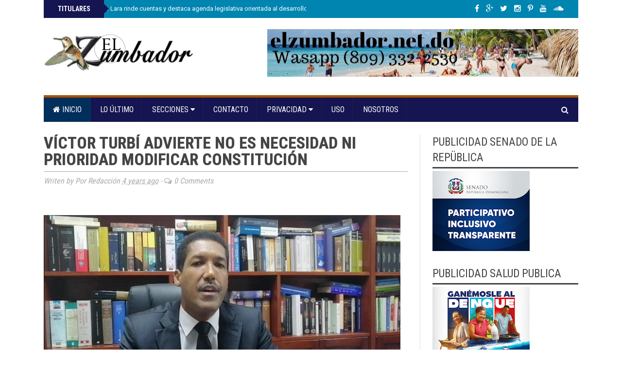

--- FILE ---
content_type: text/html; charset=utf-8
request_url: https://www.google.com/recaptcha/api2/aframe
body_size: 267
content:
<!DOCTYPE HTML><html><head><meta http-equiv="content-type" content="text/html; charset=UTF-8"></head><body><script nonce="Cy2NQcumMFmsUFOwRSF3Zw">/** Anti-fraud and anti-abuse applications only. See google.com/recaptcha */ try{var clients={'sodar':'https://pagead2.googlesyndication.com/pagead/sodar?'};window.addEventListener("message",function(a){try{if(a.source===window.parent){var b=JSON.parse(a.data);var c=clients[b['id']];if(c){var d=document.createElement('img');d.src=c+b['params']+'&rc='+(localStorage.getItem("rc::a")?sessionStorage.getItem("rc::b"):"");window.document.body.appendChild(d);sessionStorage.setItem("rc::e",parseInt(sessionStorage.getItem("rc::e")||0)+1);localStorage.setItem("rc::h",'1768575927948');}}}catch(b){}});window.parent.postMessage("_grecaptcha_ready", "*");}catch(b){}</script></body></html>

--- FILE ---
content_type: text/javascript; charset=UTF-8
request_url: https://www.elzumbador.net.do/feeds/posts/summary?redirect=false&max-results=500&alt=json-in-script&callback=getTitlesForNav
body_size: 74093
content:
// API callback
getTitlesForNav({"version":"1.0","encoding":"UTF-8","feed":{"xmlns":"http://www.w3.org/2005/Atom","xmlns$openSearch":"http://a9.com/-/spec/opensearchrss/1.0/","xmlns$blogger":"http://schemas.google.com/blogger/2008","xmlns$georss":"http://www.georss.org/georss","xmlns$gd":"http://schemas.google.com/g/2005","xmlns$thr":"http://purl.org/syndication/thread/1.0","id":{"$t":"tag:blogger.com,1999:blog-6630523355118555339"},"updated":{"$t":"2026-01-15T20:47:43.964-04:00"},"category":[{"term":"NACIONALES"},{"term":"PORTADA"},{"term":"POLÍTICA"},{"term":"SALUD"},{"term":"JUSTICIA"},{"term":"ECONOMÍA"},{"term":"DEPORTES"},{"term":"INTERNACIONAL"},{"term":"OPINIÓN"},{"term":"FARÁNDUL"},{"term":"FARÁNDULA"},{"term":"SALU"},{"term":"CONTACTO"},{"term":"ADA"},{"term":"Jimani"}],"title":{"type":"text","$t":"EL ZUMBADOR.NET"},"subtitle":{"type":"html","$t":""},"link":[{"rel":"http://schemas.google.com/g/2005#feed","type":"application/atom+xml","href":"https:\/\/www.elzumbador.net.do\/feeds\/posts\/summary"},{"rel":"self","type":"application/atom+xml","href":"https:\/\/www.blogger.com\/feeds\/6630523355118555339\/posts\/summary?alt=json-in-script\u0026max-results=500\u0026redirect=false"},{"rel":"alternate","type":"text/html","href":"https:\/\/www.elzumbador.net.do\/"},{"rel":"hub","href":"http://pubsubhubbub.appspot.com/"},{"rel":"next","type":"application/atom+xml","href":"https:\/\/www.blogger.com\/feeds\/6630523355118555339\/posts\/summary?alt=json-in-script\u0026start-index=501\u0026max-results=500\u0026redirect=false"}],"author":[{"name":{"$t":"Unknown"},"email":{"$t":"noreply@blogger.com"},"gd$image":{"rel":"http://schemas.google.com/g/2005#thumbnail","width":"16","height":"16","src":"https:\/\/img1.blogblog.com\/img\/b16-rounded.gif"}}],"generator":{"version":"7.00","uri":"http://www.blogger.com","$t":"Blogger"},"openSearch$totalResults":{"$t":"20538"},"openSearch$startIndex":{"$t":"1"},"openSearch$itemsPerPage":{"$t":"500"},"entry":[{"id":{"$t":"tag:blogger.com,1999:blog-6630523355118555339.post-369777505959744129"},"published":{"$t":"2026-01-15T13:32:00.000-04:00"},"updated":{"$t":"2026-01-15T13:32:28.379-04:00"},"category":[{"scheme":"http://www.blogger.com/atom/ns#","term":"NACIONALES"},{"scheme":"http://www.blogger.com/atom/ns#","term":"PORTADA"}],"title":{"type":"text","$t":"Senador Gustavo Lara rinde cuentas y destaca agenda legislativa orientada al desarrollo integral de San Cristóbal"},"summary":{"type":"text","$t":"\u0026nbsp;SAN CRISTÓBAL. – El senador de San Cristóbal, Gustavo Lara Salazar, presentó su primera rendición de cuentas como representante de su provincia ante la Cámara Alta, durante un concurrido acto que reunió a las principales autoridades municipales y provinciales, líderes comunitarios y sectores sociales.En el encuentro, al que asistió el presidente del Senado, Ricardo de los Santos, y su "},"link":[{"rel":"replies","type":"application/atom+xml","href":"https:\/\/www.elzumbador.net.do\/feeds\/369777505959744129\/comments\/default","title":"Enviar comentarios"},{"rel":"replies","type":"text/html","href":"https:\/\/www.elzumbador.net.do\/2026\/01\/senador-gustavo-lara-rinde-cuentas-y.html#comment-form","title":"0 comentarios"},{"rel":"edit","type":"application/atom+xml","href":"https:\/\/www.blogger.com\/feeds\/6630523355118555339\/posts\/default\/369777505959744129"},{"rel":"self","type":"application/atom+xml","href":"https:\/\/www.blogger.com\/feeds\/6630523355118555339\/posts\/default\/369777505959744129"},{"rel":"alternate","type":"text/html","href":"https:\/\/www.elzumbador.net.do\/2026\/01\/senador-gustavo-lara-rinde-cuentas-y.html","title":"Senador Gustavo Lara rinde cuentas y destaca agenda legislativa orientada al desarrollo integral de San Cristóbal"}],"author":[{"name":{"$t":"Unknown"},"email":{"$t":"noreply@blogger.com"},"gd$image":{"rel":"http://schemas.google.com/g/2005#thumbnail","width":"16","height":"16","src":"https:\/\/img1.blogblog.com\/img\/b16-rounded.gif"}}],"media$thumbnail":{"xmlns$media":"http://search.yahoo.com/mrss/","url":"https:\/\/blogger.googleusercontent.com\/img\/b\/R29vZ2xl\/AVvXsEj0plHfCk89J7TR_D3eMhXebVT_9QbxTDAEk7svz-n9ZdFjy_4fsb8UTncOKMraFZ3R5DehDJamHXZFIvwh23k-lxCDmz1q3sjuqnA_4ang_PgDTp9pjtbmg7ZbiVR-DZXbl6hdDKFK4XWsbkC3WSJ9YalsGnbHQFtlg4r61fKl8DIYLCi-L7-ivzD1\/s72-c\/3c099042-e45a-48fc-9465-595930f74210.jpg","height":"72","width":"72"},"thr$total":{"$t":"0"}},{"id":{"$t":"tag:blogger.com,1999:blog-6630523355118555339.post-2671255892099684471"},"published":{"$t":"2026-01-15T13:18:00.000-04:00"},"updated":{"$t":"2026-01-15T13:18:18.721-04:00"},"category":[{"scheme":"http://www.blogger.com/atom/ns#","term":"NACIONALES"},{"scheme":"http://www.blogger.com/atom/ns#","term":"PORTADA"}],"title":{"type":"text","$t":"Embajadora de Estados Unidos Leah Campos se reúne con el presidente de la DNCD vicealmirante Cabrera Ulloa "},"summary":{"type":"text","$t":"Durante el encuentro se acordó reforzar la cooperación bilateral contra el narcotráfico, el lavado de activos y la criminalidad organizada transnacional\u0026nbsp;Santo Domingo.- La Embajadora de Estados Unidos en República Dominicana, Leah F. Campos se reunió por primera vez con el vicealmirante José Manuel Cabrera Ulloa, presidente de la Dirección Nacional de Control de Drogas (DNCD), oportunidad "},"link":[{"rel":"replies","type":"application/atom+xml","href":"https:\/\/www.elzumbador.net.do\/feeds\/2671255892099684471\/comments\/default","title":"Enviar comentarios"},{"rel":"replies","type":"text/html","href":"https:\/\/www.elzumbador.net.do\/2026\/01\/embajadora-de-estados-unidos-leah.html#comment-form","title":"0 comentarios"},{"rel":"edit","type":"application/atom+xml","href":"https:\/\/www.blogger.com\/feeds\/6630523355118555339\/posts\/default\/2671255892099684471"},{"rel":"self","type":"application/atom+xml","href":"https:\/\/www.blogger.com\/feeds\/6630523355118555339\/posts\/default\/2671255892099684471"},{"rel":"alternate","type":"text/html","href":"https:\/\/www.elzumbador.net.do\/2026\/01\/embajadora-de-estados-unidos-leah.html","title":"Embajadora de Estados Unidos Leah Campos se reúne con el presidente de la DNCD vicealmirante Cabrera Ulloa "}],"author":[{"name":{"$t":"Unknown"},"email":{"$t":"noreply@blogger.com"},"gd$image":{"rel":"http://schemas.google.com/g/2005#thumbnail","width":"16","height":"16","src":"https:\/\/img1.blogblog.com\/img\/b16-rounded.gif"}}],"media$thumbnail":{"xmlns$media":"http://search.yahoo.com/mrss/","url":"https:\/\/blogger.googleusercontent.com\/img\/b\/R29vZ2xl\/AVvXsEhQq_9hQYoVCZj2c5mcgoCRvrv-Flpg_pYu22iTK_oI42VGdp5RNVSZZGpuXA9zBBgdVR2k44JOBgb7GGmvp35ZsTvWKQVEcKKYEeNJ69ZzTUeHVPxhqdkmqKGpJknqFvu6VEkYjHxmnMSfGsuYNAyBIHCEIXh_IghUMyXTJysuMb6tAnFI_U6n7Z7g\/s72-c\/ca29d142-bb88-4e13-8ca8-a8d09b632a15.jpg","height":"72","width":"72"},"thr$total":{"$t":"0"}},{"id":{"$t":"tag:blogger.com,1999:blog-6630523355118555339.post-2839240189285283932"},"published":{"$t":"2026-01-15T12:22:00.001-04:00"},"updated":{"$t":"2026-01-15T12:22:49.026-04:00"},"category":[{"scheme":"http://www.blogger.com/atom/ns#","term":"NACIONALES"},{"scheme":"http://www.blogger.com/atom/ns#","term":"PORTADA"}],"title":{"type":"text","$t":"Eco5RD recolecta más de 20,550 toneladas de desechos sólidos durante el programa “La Ruta de la Limpieza”"},"summary":{"type":"text","$t":"\u0026nbsp;Carlos Pellerano Directo Ejecutivo de la institución afirma que continuarán apoyando a los alcaldes con el mismo compromiso del presidente Luis AbinaderSanto Domingo, RD. Con el firme propósito de proteger la salud y el medio ambiente, dos pilares fundamentales del gobierno que encabeza el presidente Luis Abinader, la Unidad Ejecutora de la Presidencia Eco5RD finalizo con exito el programa "},"link":[{"rel":"replies","type":"application/atom+xml","href":"https:\/\/www.elzumbador.net.do\/feeds\/2839240189285283932\/comments\/default","title":"Enviar comentarios"},{"rel":"replies","type":"text/html","href":"https:\/\/www.elzumbador.net.do\/2026\/01\/eco5rd-recolecta-mas-de-20550-toneladas.html#comment-form","title":"0 comentarios"},{"rel":"edit","type":"application/atom+xml","href":"https:\/\/www.blogger.com\/feeds\/6630523355118555339\/posts\/default\/2839240189285283932"},{"rel":"self","type":"application/atom+xml","href":"https:\/\/www.blogger.com\/feeds\/6630523355118555339\/posts\/default\/2839240189285283932"},{"rel":"alternate","type":"text/html","href":"https:\/\/www.elzumbador.net.do\/2026\/01\/eco5rd-recolecta-mas-de-20550-toneladas.html","title":"Eco5RD recolecta más de 20,550 toneladas de desechos sólidos durante el programa “La Ruta de la Limpieza”"}],"author":[{"name":{"$t":"Unknown"},"email":{"$t":"noreply@blogger.com"},"gd$image":{"rel":"http://schemas.google.com/g/2005#thumbnail","width":"16","height":"16","src":"https:\/\/img1.blogblog.com\/img\/b16-rounded.gif"}}],"media$thumbnail":{"xmlns$media":"http://search.yahoo.com/mrss/","url":"https:\/\/blogger.googleusercontent.com\/img\/b\/R29vZ2xl\/AVvXsEhB-HKSDNDQJ4b02P3RKYcX0HjBWK-25xnhiyJSw8CKuyWtXWTjoir1peK7pUAMJq0-BRTXRV8oWcM5SiXvViKZwF-lAnsA1kQIjrSZFyNzto4vjFufAb_iZghQpP8pZGrW11HNexVxNUYRC-iqge7w0_WSrFod6yQitmeu_bOnG09wR05ONNslVJJN\/s72-c\/c3ce5993-5bc8-4df4-b403-ee4f79f684f0.jpg","height":"72","width":"72"},"thr$total":{"$t":"0"}},{"id":{"$t":"tag:blogger.com,1999:blog-6630523355118555339.post-3392015015094868677"},"published":{"$t":"2026-01-15T12:16:00.001-04:00"},"updated":{"$t":"2026-01-15T12:16:56.371-04:00"},"category":[{"scheme":"http://www.blogger.com/atom/ns#","term":"NACIONALES"},{"scheme":"http://www.blogger.com/atom/ns#","term":"PORTADA"}],"title":{"type":"text","$t":"Propeep y Desarrollo Barrial supervisan y coordinan intervenciones del “Gobierno Contigo” en La Altagracia"},"summary":{"type":"text","$t":"\u0026nbsp;Higüey, La Altagracia. – El director general de Proyectos Estratégicos y Especiales de la Presidencia (Propeep), Robert Polanco, y el presidente de la Comisión Presidencial de Apoyo al Desarrollo Barrial, Rolfi Rojas, realizaron este miércoles una visita de supervisión y coordinación en la provincia La Altagracia, específicamente en el municipio de Higüey, con el objetivo de dar seguimiento"},"link":[{"rel":"replies","type":"application/atom+xml","href":"https:\/\/www.elzumbador.net.do\/feeds\/3392015015094868677\/comments\/default","title":"Enviar comentarios"},{"rel":"replies","type":"text/html","href":"https:\/\/www.elzumbador.net.do\/2026\/01\/propeep-y-desarrollo-barrial-supervisan.html#comment-form","title":"0 comentarios"},{"rel":"edit","type":"application/atom+xml","href":"https:\/\/www.blogger.com\/feeds\/6630523355118555339\/posts\/default\/3392015015094868677"},{"rel":"self","type":"application/atom+xml","href":"https:\/\/www.blogger.com\/feeds\/6630523355118555339\/posts\/default\/3392015015094868677"},{"rel":"alternate","type":"text/html","href":"https:\/\/www.elzumbador.net.do\/2026\/01\/propeep-y-desarrollo-barrial-supervisan.html","title":"Propeep y Desarrollo Barrial supervisan y coordinan intervenciones del “Gobierno Contigo” en La Altagracia"}],"author":[{"name":{"$t":"Unknown"},"email":{"$t":"noreply@blogger.com"},"gd$image":{"rel":"http://schemas.google.com/g/2005#thumbnail","width":"16","height":"16","src":"https:\/\/img1.blogblog.com\/img\/b16-rounded.gif"}}],"media$thumbnail":{"xmlns$media":"http://search.yahoo.com/mrss/","url":"https:\/\/blogger.googleusercontent.com\/img\/b\/R29vZ2xl\/AVvXsEjjCwwTLSrmk36WcGziFp9Rvnoo4nNR1YbEljMp3AS_pYYlW9noxU5FVgU7O3QlSHK80K_CeDupNWrPzgpvBPDHOzSI-Fi_abG1cgDhyR7zvPG9dlq80hxrVvUQs5-tbmALVa2uG-HKgE9r-dfW5SzF3xXGBMZsvxVdgpbgI3oUSkRTUgXXCddc8lyT\/s72-c\/8ffaab33-489b-41fb-befd-ad8454abd4fe.jpg","height":"72","width":"72"},"thr$total":{"$t":"0"}},{"id":{"$t":"tag:blogger.com,1999:blog-6630523355118555339.post-5091339267997068789"},"published":{"$t":"2026-01-15T11:55:00.001-04:00"},"updated":{"$t":"2026-01-15T11:55:45.242-04:00"},"category":[{"scheme":"http://www.blogger.com/atom/ns#","term":"DEPORTES"},{"scheme":"http://www.blogger.com/atom/ns#","term":"PORTADA"}],"title":{"type":"text","$t":"Presidente del Senado, Ricardo de los Santos, recibe reconocimiento de ADOTURD por su apoyo al deporte dominicano"},"summary":{"type":"text","$t":"\u0026nbsp;Santo Domingo.– La Asociación Dominicana de Turismo Deportivo (ADOTURD) reconoció este miércoles al presidente de la Cámara Alta, Ricardo de los Santos, por su trayectoria marcada por el respeto institucional, servicio y fortalecimiento del Estado democrático, y su respaldo al deporte de turismo y a la juventud.La distinción se realizó durante la presentación del calendario de eventos para "},"link":[{"rel":"replies","type":"application/atom+xml","href":"https:\/\/www.elzumbador.net.do\/feeds\/5091339267997068789\/comments\/default","title":"Enviar comentarios"},{"rel":"replies","type":"text/html","href":"https:\/\/www.elzumbador.net.do\/2026\/01\/presidente-del-senado-ricardo-de-los.html#comment-form","title":"0 comentarios"},{"rel":"edit","type":"application/atom+xml","href":"https:\/\/www.blogger.com\/feeds\/6630523355118555339\/posts\/default\/5091339267997068789"},{"rel":"self","type":"application/atom+xml","href":"https:\/\/www.blogger.com\/feeds\/6630523355118555339\/posts\/default\/5091339267997068789"},{"rel":"alternate","type":"text/html","href":"https:\/\/www.elzumbador.net.do\/2026\/01\/presidente-del-senado-ricardo-de-los.html","title":"Presidente del Senado, Ricardo de los Santos, recibe reconocimiento de ADOTURD por su apoyo al deporte dominicano"}],"author":[{"name":{"$t":"Unknown"},"email":{"$t":"noreply@blogger.com"},"gd$image":{"rel":"http://schemas.google.com/g/2005#thumbnail","width":"16","height":"16","src":"https:\/\/img1.blogblog.com\/img\/b16-rounded.gif"}}],"media$thumbnail":{"xmlns$media":"http://search.yahoo.com/mrss/","url":"https:\/\/blogger.googleusercontent.com\/img\/b\/R29vZ2xl\/AVvXsEhX7JtgvvjhdSlFB2SDD9wWcuN0YLkgS3lcuOnvUiqwz0d_Kra-vAkZEacbvNv4SqImmqjboKQfhkHLphEoiMSiGNcx6xgzppP8HLcfd2gHyBzE9Rqz5JEaYWk7x0r-yU7OevBPfP0H-U9qoa1Yghnb7hEzQyBI72UBUEns5h5HheTvIHdug2n1iwPo\/s72-c\/e6791709-33dd-402e-bb0f-a3243d4170a4.jpg","height":"72","width":"72"},"thr$total":{"$t":"0"}},{"id":{"$t":"tag:blogger.com,1999:blog-6630523355118555339.post-3804837440038611480"},"published":{"$t":"2026-01-15T11:47:00.000-04:00"},"updated":{"$t":"2026-01-15T11:47:19.517-04:00"},"category":[{"scheme":"http://www.blogger.com/atom/ns#","term":"NACIONALES"},{"scheme":"http://www.blogger.com/atom/ns#","term":"PORTADA"}],"title":{"type":"text","$t":"DGAPP presenta reforma Ley APP"},"summary":{"type":"text","$t":"\u0026nbsp;La modificación a la Ley 47-20 de Alianzas Público-Privadas busca reducir los tiempos de estructuración y adjudicación de proyectos, fortalecer la capacidad técnica de las instituciones públicas, y aumentar su atractivo financiero para inversionistas. Su objetivo es acelerar el desarrollo del país.\u0026nbsp;Santo Domingo, R. D. 14 de enero de 2026 – La Dirección General de Alianzas Público "},"link":[{"rel":"replies","type":"application/atom+xml","href":"https:\/\/www.elzumbador.net.do\/feeds\/3804837440038611480\/comments\/default","title":"Enviar comentarios"},{"rel":"replies","type":"text/html","href":"https:\/\/www.elzumbador.net.do\/2026\/01\/dgapp-presenta-reforma-ley-app.html#comment-form","title":"0 comentarios"},{"rel":"edit","type":"application/atom+xml","href":"https:\/\/www.blogger.com\/feeds\/6630523355118555339\/posts\/default\/3804837440038611480"},{"rel":"self","type":"application/atom+xml","href":"https:\/\/www.blogger.com\/feeds\/6630523355118555339\/posts\/default\/3804837440038611480"},{"rel":"alternate","type":"text/html","href":"https:\/\/www.elzumbador.net.do\/2026\/01\/dgapp-presenta-reforma-ley-app.html","title":"DGAPP presenta reforma Ley APP"}],"author":[{"name":{"$t":"Unknown"},"email":{"$t":"noreply@blogger.com"},"gd$image":{"rel":"http://schemas.google.com/g/2005#thumbnail","width":"16","height":"16","src":"https:\/\/img1.blogblog.com\/img\/b16-rounded.gif"}}],"media$thumbnail":{"xmlns$media":"http://search.yahoo.com/mrss/","url":"https:\/\/blogger.googleusercontent.com\/img\/b\/R29vZ2xl\/AVvXsEgORIT0_xhHJFbmnh6FtZwabEx_g9XRnM-zZGN6jDfyUx4B54hmgk31ztq55MAGAMuanCpaqVhONEaeRMmCrdKuv9gwz3lUIUTtxod08b_1y9ndxahKdJ76ZewmUndOzGrOHOmNpwr-lYtyzUa5DyG4xCeUCxAPIJWHVK9DysCEhRVrDngL-hDTqkTj\/s72-c\/9e84a6ea-178b-4394-8553-90c4f0e7ec5a.jpg","height":"72","width":"72"},"thr$total":{"$t":"0"}},{"id":{"$t":"tag:blogger.com,1999:blog-6630523355118555339.post-4998003334775798327"},"published":{"$t":"2026-01-15T11:42:00.002-04:00"},"updated":{"$t":"2026-01-15T11:42:53.852-04:00"},"category":[{"scheme":"http://www.blogger.com/atom/ns#","term":"NACIONALES"},{"scheme":"http://www.blogger.com/atom/ns#","term":"PORTADA"}],"title":{"type":"text","$t":"Ministerio de Trabajo extiende plazo para registro de la Planilla del Personal Fijo DGT-3 "},"summary":{"type":"text","$t":"\u0026nbsp;Santo Domingo.- El Ministerio de Trabajo informa a los empleadores que se decidió una prórroga para el registro de la Planilla del Personal Fijo (DGT- 3), hasta el 31 de enero de 2026, para cumplir lo dispuesto en el Art. 15 del Reglamento 258-93, para la aplicación del Código de Trabajo.\u0026nbsp;El Ministro de Trabajo, Eddy Olivares Ortega, ha otorgado dicha prórroga con el objetivo de que "},"link":[{"rel":"replies","type":"application/atom+xml","href":"https:\/\/www.elzumbador.net.do\/feeds\/4998003334775798327\/comments\/default","title":"Enviar comentarios"},{"rel":"replies","type":"text/html","href":"https:\/\/www.elzumbador.net.do\/2026\/01\/ministerio-de-trabajo-extiende-plazo.html#comment-form","title":"0 comentarios"},{"rel":"edit","type":"application/atom+xml","href":"https:\/\/www.blogger.com\/feeds\/6630523355118555339\/posts\/default\/4998003334775798327"},{"rel":"self","type":"application/atom+xml","href":"https:\/\/www.blogger.com\/feeds\/6630523355118555339\/posts\/default\/4998003334775798327"},{"rel":"alternate","type":"text/html","href":"https:\/\/www.elzumbador.net.do\/2026\/01\/ministerio-de-trabajo-extiende-plazo.html","title":"Ministerio de Trabajo extiende plazo para registro de la Planilla del Personal Fijo DGT-3 "}],"author":[{"name":{"$t":"Unknown"},"email":{"$t":"noreply@blogger.com"},"gd$image":{"rel":"http://schemas.google.com/g/2005#thumbnail","width":"16","height":"16","src":"https:\/\/img1.blogblog.com\/img\/b16-rounded.gif"}}],"media$thumbnail":{"xmlns$media":"http://search.yahoo.com/mrss/","url":"https:\/\/blogger.googleusercontent.com\/img\/b\/R29vZ2xl\/AVvXsEiZVBkHthkhH2il0glaC31gLO61Gfbw66BLWBqYd4dRuHtKHjm6N0DhN97XULfkRllm-2FHV5mz88EQuLb1AUyj6j2Xq5uISbjkLYrN0HaKZalgZ-nc4tCi5l_NljLcTKVMTgOyHsGuzx76cBO4D9jTtVmXYbzAZb399dF_B-R271LVuqWs-fmVpPjJ\/s72-c\/98e6ae5e-e2df-4646-9bd5-ee6aa8384058.jpg","height":"72","width":"72"},"thr$total":{"$t":"0"}},{"id":{"$t":"tag:blogger.com,1999:blog-6630523355118555339.post-5552323292228202394"},"published":{"$t":"2026-01-15T11:30:00.000-04:00"},"updated":{"$t":"2026-01-15T11:30:12.882-04:00"},"category":[{"scheme":"http://www.blogger.com/atom/ns#","term":"DEPORTES"},{"scheme":"http://www.blogger.com/atom/ns#","term":"PORTADA"}],"title":{"type":"text","$t":"Ministro Kelvin Cruz presenta programa de eventos deportivos 2026 ante líderes de la prensa especializada"},"summary":{"type":"text","$t":"\u0026nbsp;El funcionario puso fecha al retorno de los Juegos de la Mujer entre otros eventos deportivosSanto Domingo.– El ministro de Deportes y Recreación, Kelvin Cruz, sostuvo este martes un encuentro con destacados líderes de opinión de la prensa deportiva de la República Dominicana, en el que presentó de manera amplia y participativa el plan de trabajo del Ministerio de Deportes para el año 2026,"},"link":[{"rel":"replies","type":"application/atom+xml","href":"https:\/\/www.elzumbador.net.do\/feeds\/5552323292228202394\/comments\/default","title":"Enviar comentarios"},{"rel":"replies","type":"text/html","href":"https:\/\/www.elzumbador.net.do\/2026\/01\/ministro-kelvin-cruz-presenta-programa.html#comment-form","title":"0 comentarios"},{"rel":"edit","type":"application/atom+xml","href":"https:\/\/www.blogger.com\/feeds\/6630523355118555339\/posts\/default\/5552323292228202394"},{"rel":"self","type":"application/atom+xml","href":"https:\/\/www.blogger.com\/feeds\/6630523355118555339\/posts\/default\/5552323292228202394"},{"rel":"alternate","type":"text/html","href":"https:\/\/www.elzumbador.net.do\/2026\/01\/ministro-kelvin-cruz-presenta-programa.html","title":"Ministro Kelvin Cruz presenta programa de eventos deportivos 2026 ante líderes de la prensa especializada"}],"author":[{"name":{"$t":"Unknown"},"email":{"$t":"noreply@blogger.com"},"gd$image":{"rel":"http://schemas.google.com/g/2005#thumbnail","width":"16","height":"16","src":"https:\/\/img1.blogblog.com\/img\/b16-rounded.gif"}}],"media$thumbnail":{"xmlns$media":"http://search.yahoo.com/mrss/","url":"https:\/\/blogger.googleusercontent.com\/img\/b\/R29vZ2xl\/AVvXsEiO2P3i-54TEFnsLzhwFU4ulMrqkSm6PL-Vj8qrgaRohaxQltQK2seapxR4g8kOVncGSu6luIF-9_lTZ5Jie4lDrauZDzZw3MT89azFBXY_Jui0T7s4nEGyFxX0UwlqH3BIgpBRFWtxFajg79ohiOogGjU46GVGGgRwjoF_LGTnKKVAabPT1IFeI1P3\/s72-c\/5168edc8-ed1d-4554-8287-e4b2a6683a9e.jpg","height":"72","width":"72"},"thr$total":{"$t":"0"}},{"id":{"$t":"tag:blogger.com,1999:blog-6630523355118555339.post-8459854405493906163"},"published":{"$t":"2026-01-15T11:22:00.001-04:00"},"updated":{"$t":"2026-01-15T11:22:51.899-04:00"},"category":[{"scheme":"http://www.blogger.com/atom/ns#","term":"NACIONALES"},{"scheme":"http://www.blogger.com/atom/ns#","term":"PORTADA"}],"title":{"type":"text","$t":" INTABACO y la Universidad ISA inician formación en cultivo de tabaco "},"summary":{"type":"text","$t":"SANTIAGO, República Dominicana. - El Instituto del Tabaco de República Dominicana (INTABACO) y la Universidad ISA iniciaron la formación académica y práctica sobre el cultivo y curado del tabaco.Dicho proyecto inició con la siembra de las variedades de tabaco T-150 y T-13 en el campo experimental de dicha universidad, en donde también habilitaron una casa de curado para apoyar los procesos "},"link":[{"rel":"replies","type":"application/atom+xml","href":"https:\/\/www.elzumbador.net.do\/feeds\/8459854405493906163\/comments\/default","title":"Enviar comentarios"},{"rel":"replies","type":"text/html","href":"https:\/\/www.elzumbador.net.do\/2026\/01\/intabaco-y-la-universidad-isa-inician.html#comment-form","title":"0 comentarios"},{"rel":"edit","type":"application/atom+xml","href":"https:\/\/www.blogger.com\/feeds\/6630523355118555339\/posts\/default\/8459854405493906163"},{"rel":"self","type":"application/atom+xml","href":"https:\/\/www.blogger.com\/feeds\/6630523355118555339\/posts\/default\/8459854405493906163"},{"rel":"alternate","type":"text/html","href":"https:\/\/www.elzumbador.net.do\/2026\/01\/intabaco-y-la-universidad-isa-inician.html","title":" INTABACO y la Universidad ISA inician formación en cultivo de tabaco "}],"author":[{"name":{"$t":"Unknown"},"email":{"$t":"noreply@blogger.com"},"gd$image":{"rel":"http://schemas.google.com/g/2005#thumbnail","width":"16","height":"16","src":"https:\/\/img1.blogblog.com\/img\/b16-rounded.gif"}}],"media$thumbnail":{"xmlns$media":"http://search.yahoo.com/mrss/","url":"https:\/\/blogger.googleusercontent.com\/img\/b\/R29vZ2xl\/AVvXsEhpvOnjqW7RRrcYtAuQ-CnAQLItGBMMYyoZDueCqlAtrNpJVTGTP0KMgsW2Srfe-S5SXYmcB3Rb2ybGs4urMw5monTVmK6YxgSRcEaT9zwiOLXep5IK-VB2A12qsGBif4-i65JUZaJmBz9DMGyDzPZe_QlVfzRJOs2sNeYPKUJxghGCWs0Nz9bevjjD\/s72-c\/6210d18b-a3a8-4234-9041-c4932f9155d9.jpg","height":"72","width":"72"},"thr$total":{"$t":"0"}},{"id":{"$t":"tag:blogger.com,1999:blog-6630523355118555339.post-3478158876055696253"},"published":{"$t":"2026-01-14T10:41:00.002-04:00"},"updated":{"$t":"2026-01-14T10:41:51.370-04:00"},"category":[{"scheme":"http://www.blogger.com/atom/ns#","term":"NACIONALES"},{"scheme":"http://www.blogger.com/atom/ns#","term":"PORTADA"}],"title":{"type":"text","$t":"Presidencia autoriza a La Otra Banda y Veron gestionar y autorizar el uso de suelo mediante resolución oficial"},"summary":{"type":"text","$t":"\u0026nbsp;\u0026nbsp;Santo Domingo, R.D. – 7 de enero de 2026.l Ministerio de la Presidencia emitió la Resolución núm. MINPRE-2026-01, mediante la cual autoriza formalmente a los distritos municipales de La Otra Banda y Veron Punta Cana a gestionar y autorizar el uso de suelo dentro de sus respectivas demarcaciones territoriales, conforme a la normativa vigente en materia de ordenamiento territorial.Con "},"link":[{"rel":"replies","type":"application/atom+xml","href":"https:\/\/www.elzumbador.net.do\/feeds\/3478158876055696253\/comments\/default","title":"Enviar comentarios"},{"rel":"replies","type":"text/html","href":"https:\/\/www.elzumbador.net.do\/2026\/01\/presidencia-autoriza-la-otra-banda-y.html#comment-form","title":"0 comentarios"},{"rel":"edit","type":"application/atom+xml","href":"https:\/\/www.blogger.com\/feeds\/6630523355118555339\/posts\/default\/3478158876055696253"},{"rel":"self","type":"application/atom+xml","href":"https:\/\/www.blogger.com\/feeds\/6630523355118555339\/posts\/default\/3478158876055696253"},{"rel":"alternate","type":"text/html","href":"https:\/\/www.elzumbador.net.do\/2026\/01\/presidencia-autoriza-la-otra-banda-y.html","title":"Presidencia autoriza a La Otra Banda y Veron gestionar y autorizar el uso de suelo mediante resolución oficial"}],"author":[{"name":{"$t":"Unknown"},"email":{"$t":"noreply@blogger.com"},"gd$image":{"rel":"http://schemas.google.com/g/2005#thumbnail","width":"16","height":"16","src":"https:\/\/img1.blogblog.com\/img\/b16-rounded.gif"}}],"media$thumbnail":{"xmlns$media":"http://search.yahoo.com/mrss/","url":"https:\/\/blogger.googleusercontent.com\/img\/b\/R29vZ2xl\/AVvXsEh8VH0_AX5Ykflxr8bJj5OnDuPf-2Vx_CocyYYQ_F5GvQ4slb4HHSOf-Wvd7m_I6HjdG_KE4IDsYIG7tkqlxjeT0oWB7ofIbnGHwSEGLeTXAVNhabcO8qbWEM9NSeL6eHzJ3-cRXY9Q1voQ0m1VER0D1P4gw12xx1Ed3OhtLjQ39PMhh0cRi08PRbwT\/s72-c\/81afe3dd-3b8c-411b-a09c-9a487c4b0935.jpg","height":"72","width":"72"},"thr$total":{"$t":"0"}},{"id":{"$t":"tag:blogger.com,1999:blog-6630523355118555339.post-948541770484625936"},"published":{"$t":"2026-01-14T10:22:00.001-04:00"},"updated":{"$t":"2026-01-14T10:22:31.186-04:00"},"category":[{"scheme":"http://www.blogger.com/atom/ns#","term":"PORTADA"},{"scheme":"http://www.blogger.com/atom/ns#","term":"SALUD"}],"title":{"type":"text","$t":"ADOTURD y Médico Express firman acuerdo estratégico para integrar turismo deportivo y salud en República Dominicana"},"summary":{"type":"text","$t":"\u0026nbsp;Santo Domingo, R.D. – La Asociación Dominicana de Turismo Deportivo (ADOTURD) y Médico Express firmaron un Acuerdo de Cooperación Interinstitucional que establece un marco de colaboración para integrar el turismo deportivo y la salud como componentes complementarios de la propuesta de valor de la República Dominicana para atletas, delegaciones, academias deportivas y visitantes.La firma del"},"link":[{"rel":"replies","type":"application/atom+xml","href":"https:\/\/www.elzumbador.net.do\/feeds\/948541770484625936\/comments\/default","title":"Enviar comentarios"},{"rel":"replies","type":"text/html","href":"https:\/\/www.elzumbador.net.do\/2026\/01\/adoturd-y-medico-express-firman-acuerdo.html#comment-form","title":"0 comentarios"},{"rel":"edit","type":"application/atom+xml","href":"https:\/\/www.blogger.com\/feeds\/6630523355118555339\/posts\/default\/948541770484625936"},{"rel":"self","type":"application/atom+xml","href":"https:\/\/www.blogger.com\/feeds\/6630523355118555339\/posts\/default\/948541770484625936"},{"rel":"alternate","type":"text/html","href":"https:\/\/www.elzumbador.net.do\/2026\/01\/adoturd-y-medico-express-firman-acuerdo.html","title":"ADOTURD y Médico Express firman acuerdo estratégico para integrar turismo deportivo y salud en República Dominicana"}],"author":[{"name":{"$t":"Unknown"},"email":{"$t":"noreply@blogger.com"},"gd$image":{"rel":"http://schemas.google.com/g/2005#thumbnail","width":"16","height":"16","src":"https:\/\/img1.blogblog.com\/img\/b16-rounded.gif"}}],"media$thumbnail":{"xmlns$media":"http://search.yahoo.com/mrss/","url":"https:\/\/blogger.googleusercontent.com\/img\/b\/R29vZ2xl\/AVvXsEiK6Dlfjx9CghcgsjN7tuRXGSKmcbMvwc7KHrqXlyWjn2ti1WcFq3NhjhXhR0K7FxmGfROUS0La3eQpG6WzfJr4MXoZG7h2ypZ2xD91sw2zw5GvTRZqzz6SdiBCkbB8A88bA7ETXaaC1E9UrBZC8cHkYOjz5laf_MOAAK8HaVQO7CDVnh7RBteoiANf\/s72-c\/d9370891-cdd3-455c-9633-dc1d36bbd905.jpg","height":"72","width":"72"},"thr$total":{"$t":"0"}},{"id":{"$t":"tag:blogger.com,1999:blog-6630523355118555339.post-3875685306224431932"},"published":{"$t":"2026-01-14T09:55:00.002-04:00"},"updated":{"$t":"2026-01-14T09:55:39.510-04:00"},"category":[{"scheme":"http://www.blogger.com/atom/ns#","term":"PORTADA"},{"scheme":"http://www.blogger.com/atom/ns#","term":"SALUD"}],"title":{"type":"text","$t":"Hospital Materno Dr. Reynaldo Almànzar ofreció más de 786,739 servicios  en el periodo enero-diciembre 2025"},"summary":{"type":"text","$t":"\u0026nbsp;Santo Domingo Norte.- El Hospital Materno Dr. Reynaldo Almánzar (HMRA), continúa consolidándose como un centro Materno Neonatal de referencia nacional, esto reflejado en la cantidad de servicios ofrecidos entre enero-diciembre 2025, logrando brindar 786,739 a las usuarias.El Materno durante ese periodo realizó 126,972 consultas; 24,947 emergencias; 546,260 pruebas de laboratorio; 52,075 "},"link":[{"rel":"replies","type":"application/atom+xml","href":"https:\/\/www.elzumbador.net.do\/feeds\/3875685306224431932\/comments\/default","title":"Enviar comentarios"},{"rel":"replies","type":"text/html","href":"https:\/\/www.elzumbador.net.do\/2026\/01\/hospital-materno-dr-reynaldo-almanzar.html#comment-form","title":"0 comentarios"},{"rel":"edit","type":"application/atom+xml","href":"https:\/\/www.blogger.com\/feeds\/6630523355118555339\/posts\/default\/3875685306224431932"},{"rel":"self","type":"application/atom+xml","href":"https:\/\/www.blogger.com\/feeds\/6630523355118555339\/posts\/default\/3875685306224431932"},{"rel":"alternate","type":"text/html","href":"https:\/\/www.elzumbador.net.do\/2026\/01\/hospital-materno-dr-reynaldo-almanzar.html","title":"Hospital Materno Dr. Reynaldo Almànzar ofreció más de 786,739 servicios  en el periodo enero-diciembre 2025"}],"author":[{"name":{"$t":"Unknown"},"email":{"$t":"noreply@blogger.com"},"gd$image":{"rel":"http://schemas.google.com/g/2005#thumbnail","width":"16","height":"16","src":"https:\/\/img1.blogblog.com\/img\/b16-rounded.gif"}}],"media$thumbnail":{"xmlns$media":"http://search.yahoo.com/mrss/","url":"https:\/\/blogger.googleusercontent.com\/img\/b\/R29vZ2xl\/AVvXsEgxyl4dVCDacxY59JHlfhO9pMM5QJrQU0QaaoHi-7x5ftnn01CrjHqdbcdbW4jp3hQ7aTbQj3beAADGurOT1ROMOCOHA9SuWcf_G_Y8PDEapOZtijK3g0UNPw9zL-CdZmja8rLgMzxVzZDpUbWoPDWLC3L5ocjMf-PUtz0khJb58z9Ssj4ZzDsazBMx\/s72-c\/28c5b985-d26b-46d3-8900-6eee41d25d1c.jpg","height":"72","width":"72"},"thr$total":{"$t":"0"}},{"id":{"$t":"tag:blogger.com,1999:blog-6630523355118555339.post-1416155920682822569"},"published":{"$t":"2026-01-14T09:46:00.001-04:00"},"updated":{"$t":"2026-01-14T09:46:13.157-04:00"},"category":[{"scheme":"http://www.blogger.com/atom/ns#","term":"NACIONALES"},{"scheme":"http://www.blogger.com/atom/ns#","term":"PORTADA"}],"title":{"type":"text","$t":"Ministerio de Defensa abre el año escolar 2026 de las Escuelas Vocacionales como eje de inclusión, productividad y desarrollo nacional"},"summary":{"type":"text","$t":"\u0026nbsp;El Ministerio de Defensa (MIDE), a través de la Dirección General de las Escuelas Vocacionales de las Fuerzas Armadas y de la Policía Nacional (DIGEV), dejó formalmente iniciado el año escolar 2026, de manera simultánea en todas las sedes de las Escuelas Vocacionales a nivel nacional, con una matrícula inicial que supera los 25,000 estudiantes.El acto central fue celebrado en la sede "},"link":[{"rel":"replies","type":"application/atom+xml","href":"https:\/\/www.elzumbador.net.do\/feeds\/1416155920682822569\/comments\/default","title":"Enviar comentarios"},{"rel":"replies","type":"text/html","href":"https:\/\/www.elzumbador.net.do\/2026\/01\/ministerio-de-defensa-abre-el-ano.html#comment-form","title":"0 comentarios"},{"rel":"edit","type":"application/atom+xml","href":"https:\/\/www.blogger.com\/feeds\/6630523355118555339\/posts\/default\/1416155920682822569"},{"rel":"self","type":"application/atom+xml","href":"https:\/\/www.blogger.com\/feeds\/6630523355118555339\/posts\/default\/1416155920682822569"},{"rel":"alternate","type":"text/html","href":"https:\/\/www.elzumbador.net.do\/2026\/01\/ministerio-de-defensa-abre-el-ano.html","title":"Ministerio de Defensa abre el año escolar 2026 de las Escuelas Vocacionales como eje de inclusión, productividad y desarrollo nacional"}],"author":[{"name":{"$t":"Unknown"},"email":{"$t":"noreply@blogger.com"},"gd$image":{"rel":"http://schemas.google.com/g/2005#thumbnail","width":"16","height":"16","src":"https:\/\/img1.blogblog.com\/img\/b16-rounded.gif"}}],"media$thumbnail":{"xmlns$media":"http://search.yahoo.com/mrss/","url":"https:\/\/blogger.googleusercontent.com\/img\/b\/R29vZ2xl\/AVvXsEgpVexQP2NGw0yKGSttlsnoZYLswaicBZLSgBM5fuBxN3g9yRIpXPJKwvMhuRIaNHyCnfEaUGqtkIONG7fZ4rO6VDfR0-pQrth2i96WsVpR7gXLe18IvnTjAFaaSrpO5-2zNNPhHdYvxrifyNQZmUyEWsDVe9FOsPteFmWkYV_hglQNI6DJ61JRZFQy\/s72-c\/4f246035-16c0-457c-b2a4-fc6c1721dc59.jpg","height":"72","width":"72"},"thr$total":{"$t":"0"}},{"id":{"$t":"tag:blogger.com,1999:blog-6630523355118555339.post-2244608020065112207"},"published":{"$t":"2026-01-14T09:37:00.002-04:00"},"updated":{"$t":"2026-01-14T09:37:05.682-04:00"},"category":[{"scheme":"http://www.blogger.com/atom/ns#","term":"PORTADA"},{"scheme":"http://www.blogger.com/atom/ns#","term":"SALUD"}],"title":{"type":"text","$t":"Víctor Atallah afirma que la atención primaria, seguridad social, medicamentos y salud mental son prioridad del Gobierno"},"summary":{"type":"text","$t":"\u0026nbsp;Destacó la disminución de enfermedades infectocontagiosas\u0026nbsp;\u0026nbsp;Santo Domingo. – El ministro de Salud Pública, Víctor Atallah, aseguró que la salud continua siendo la principal prioridad del Gobierno, con el objetivo de aumentar la esperanza de vida de 75 a 78 años para finales del 2028, esto a través de políticas orientadas en prevención, una mayor cobertura y más calidad en la "},"link":[{"rel":"replies","type":"application/atom+xml","href":"https:\/\/www.elzumbador.net.do\/feeds\/2244608020065112207\/comments\/default","title":"Enviar comentarios"},{"rel":"replies","type":"text/html","href":"https:\/\/www.elzumbador.net.do\/2026\/01\/victor-atallah-afirma-que-la-atencion.html#comment-form","title":"0 comentarios"},{"rel":"edit","type":"application/atom+xml","href":"https:\/\/www.blogger.com\/feeds\/6630523355118555339\/posts\/default\/2244608020065112207"},{"rel":"self","type":"application/atom+xml","href":"https:\/\/www.blogger.com\/feeds\/6630523355118555339\/posts\/default\/2244608020065112207"},{"rel":"alternate","type":"text/html","href":"https:\/\/www.elzumbador.net.do\/2026\/01\/victor-atallah-afirma-que-la-atencion.html","title":"Víctor Atallah afirma que la atención primaria, seguridad social, medicamentos y salud mental son prioridad del Gobierno"}],"author":[{"name":{"$t":"Unknown"},"email":{"$t":"noreply@blogger.com"},"gd$image":{"rel":"http://schemas.google.com/g/2005#thumbnail","width":"16","height":"16","src":"https:\/\/img1.blogblog.com\/img\/b16-rounded.gif"}}],"media$thumbnail":{"xmlns$media":"http://search.yahoo.com/mrss/","url":"https:\/\/blogger.googleusercontent.com\/img\/b\/R29vZ2xl\/AVvXsEh3FQZqlJeUARhFXgy1ZxPvPcsrQ9rFr54NYHfFnNSqEOQJY14L2FZjnVQXSpZO26NNDOJqM_9kaDgh4D1J3NwaWtB2EeyL8bGvXuZoAZs7Yt_VLDW7dr9QJF7tEB3quN6J9yBSfte7cfAwvZdOMuiRbkrnUeQE7ezMaqgRrj8hvljBW2rVJquuVsHJ\/s72-c\/ebc21579-d9e7-4e22-a62c-050ad6bc4412.jpg","height":"72","width":"72"},"thr$total":{"$t":"0"}},{"id":{"$t":"tag:blogger.com,1999:blog-6630523355118555339.post-7088507297941042427"},"published":{"$t":"2026-01-14T09:31:00.001-04:00"},"updated":{"$t":"2026-01-14T09:31:46.509-04:00"},"category":[{"scheme":"http://www.blogger.com/atom/ns#","term":"NACIONALES"},{"scheme":"http://www.blogger.com/atom/ns#","term":"PORTADA"}],"title":{"type":"text","$t":"Diana Santaguiliana Revoluciona la Comunicación Médica con Neurociencia e Inteligencia Artificial"},"summary":{"type":"text","$t":"\u0026nbsp;“Neurociencia e Inteligencia Artificial: La nueva era de la comunicación médica llega a la Medicina Reproductiva”SANTO DOMINGO – En un mercado de salud cada vez más saturado, la capacidad de generar una conexión real con el paciente se ha convertido en el activo más estratégico para el éxito profesional. En este contexto, Diana Santaguiliana, reconocida CEO \u0026amp; Head Strategist de DE "},"link":[{"rel":"replies","type":"application/atom+xml","href":"https:\/\/www.elzumbador.net.do\/feeds\/7088507297941042427\/comments\/default","title":"Enviar comentarios"},{"rel":"replies","type":"text/html","href":"https:\/\/www.elzumbador.net.do\/2026\/01\/diana-santaguiliana-revoluciona-la.html#comment-form","title":"0 comentarios"},{"rel":"edit","type":"application/atom+xml","href":"https:\/\/www.blogger.com\/feeds\/6630523355118555339\/posts\/default\/7088507297941042427"},{"rel":"self","type":"application/atom+xml","href":"https:\/\/www.blogger.com\/feeds\/6630523355118555339\/posts\/default\/7088507297941042427"},{"rel":"alternate","type":"text/html","href":"https:\/\/www.elzumbador.net.do\/2026\/01\/diana-santaguiliana-revoluciona-la.html","title":"Diana Santaguiliana Revoluciona la Comunicación Médica con Neurociencia e Inteligencia Artificial"}],"author":[{"name":{"$t":"Unknown"},"email":{"$t":"noreply@blogger.com"},"gd$image":{"rel":"http://schemas.google.com/g/2005#thumbnail","width":"16","height":"16","src":"https:\/\/img1.blogblog.com\/img\/b16-rounded.gif"}}],"media$thumbnail":{"xmlns$media":"http://search.yahoo.com/mrss/","url":"https:\/\/blogger.googleusercontent.com\/img\/b\/R29vZ2xl\/AVvXsEiN8vGoBpirl8kklZabxYOoUlYUu6VYCrkYAZbdQx7wnvFuwmRn05XDi2rOZoKVD867S_5ikbevIXAZEUAvSfYNHtf2gxSKWjdaRMPnz_vItmPs_TOm0a4JJXpIhbzBPMunqvP_wp_vvl1pA-QGgFmI63L5A9tIHDpTuE3pjI1dalLwbYDHmpjtnnVs\/s72-c\/4ac3e75c-49a3-4561-b2e1-87f43e366a89.jpg","height":"72","width":"72"},"thr$total":{"$t":"0"}},{"id":{"$t":"tag:blogger.com,1999:blog-6630523355118555339.post-7409020056577737448"},"published":{"$t":"2026-01-14T09:24:00.001-04:00"},"updated":{"$t":"2026-01-14T09:24:26.665-04:00"},"category":[{"scheme":"http://www.blogger.com/atom/ns#","term":"PORTADA"},{"scheme":"http://www.blogger.com/atom/ns#","term":"SALUD"}],"title":{"type":"text","$t":"SNS entrega modernos equipos médicos al Hospital Traumatológico Dr. Darío Contreras"},"summary":{"type":"text","$t":"\u0026nbsp;Santo Domingo.– El Servicio Nacional de Salud (SNS), a través de su director, doctor Julio César Landrón, entregó modernos equipos médicos al Hospital Traumatológico Dr. Darío Contreras, como parte de los esfuerzos para fortalecer la capacidad diagnóstica y quirúrgica del centro y continuar elevando la calidad de atención a los pacientes.Los equipos entregados incluyen dos (2) equipos de "},"link":[{"rel":"replies","type":"application/atom+xml","href":"https:\/\/www.elzumbador.net.do\/feeds\/7409020056577737448\/comments\/default","title":"Enviar comentarios"},{"rel":"replies","type":"text/html","href":"https:\/\/www.elzumbador.net.do\/2026\/01\/sns-entrega-modernos-equipos-medicos-al.html#comment-form","title":"0 comentarios"},{"rel":"edit","type":"application/atom+xml","href":"https:\/\/www.blogger.com\/feeds\/6630523355118555339\/posts\/default\/7409020056577737448"},{"rel":"self","type":"application/atom+xml","href":"https:\/\/www.blogger.com\/feeds\/6630523355118555339\/posts\/default\/7409020056577737448"},{"rel":"alternate","type":"text/html","href":"https:\/\/www.elzumbador.net.do\/2026\/01\/sns-entrega-modernos-equipos-medicos-al.html","title":"SNS entrega modernos equipos médicos al Hospital Traumatológico Dr. Darío Contreras"}],"author":[{"name":{"$t":"Unknown"},"email":{"$t":"noreply@blogger.com"},"gd$image":{"rel":"http://schemas.google.com/g/2005#thumbnail","width":"16","height":"16","src":"https:\/\/img1.blogblog.com\/img\/b16-rounded.gif"}}],"media$thumbnail":{"xmlns$media":"http://search.yahoo.com/mrss/","url":"https:\/\/blogger.googleusercontent.com\/img\/b\/R29vZ2xl\/AVvXsEhMeZGWECgFYJ7w7mNls9zMYvJC3oEr6n2gEAXLyV3Yo4krxi2EI1JFDOdGAAViKao6a_LKgNVAmDWrboo-U3vmQiZJ_4vdM_6e4s65DbrFlfmewtenUjQsqzUg8mAdM3IcLoaucHcA0IatewHh-WJ12qpJccBoqOlENeeIjX3duOZY5ZsO46ywyP5w\/s72-c\/b82d500d-9aa8-44df-88fd-f6f7448add7c.jpg","height":"72","width":"72"},"thr$total":{"$t":"0"}},{"id":{"$t":"tag:blogger.com,1999:blog-6630523355118555339.post-7996798679775725575"},"published":{"$t":"2026-01-14T09:20:00.000-04:00"},"updated":{"$t":"2026-01-14T09:20:35.436-04:00"},"category":[{"scheme":"http://www.blogger.com/atom/ns#","term":"NACIONALES"},{"scheme":"http://www.blogger.com/atom/ns#","term":"PORTADA"}],"title":{"type":"text","$t":"Presidente Abinader da seguimiento a la docencia de Educación Moral, Cívica y Ética Ciudadana y destaca su aporte a la formación de mejores ciudadanos y dominicanos"},"summary":{"type":"text","$t":"\u0026nbsp;También imparte clase de esta asignatura a estudiantes de 5to grado del Liceo Germán Martínez y expresa su satisfacción por regresar al aula tras más de dos décadas sin ejercer la docencia.Santo Domingo.– El presidente de la República, Luis Abinader, fungió este martes como docente al impartir una clase de Moral, Cívica y Ética Ciudadana a estudiantes de 5to grado del Liceo Germán Martínez,"},"link":[{"rel":"replies","type":"application/atom+xml","href":"https:\/\/www.elzumbador.net.do\/feeds\/7996798679775725575\/comments\/default","title":"Enviar comentarios"},{"rel":"replies","type":"text/html","href":"https:\/\/www.elzumbador.net.do\/2026\/01\/presidente-abinader-da-seguimiento-la.html#comment-form","title":"0 comentarios"},{"rel":"edit","type":"application/atom+xml","href":"https:\/\/www.blogger.com\/feeds\/6630523355118555339\/posts\/default\/7996798679775725575"},{"rel":"self","type":"application/atom+xml","href":"https:\/\/www.blogger.com\/feeds\/6630523355118555339\/posts\/default\/7996798679775725575"},{"rel":"alternate","type":"text/html","href":"https:\/\/www.elzumbador.net.do\/2026\/01\/presidente-abinader-da-seguimiento-la.html","title":"Presidente Abinader da seguimiento a la docencia de Educación Moral, Cívica y Ética Ciudadana y destaca su aporte a la formación de mejores ciudadanos y dominicanos"}],"author":[{"name":{"$t":"Unknown"},"email":{"$t":"noreply@blogger.com"},"gd$image":{"rel":"http://schemas.google.com/g/2005#thumbnail","width":"16","height":"16","src":"https:\/\/img1.blogblog.com\/img\/b16-rounded.gif"}}],"media$thumbnail":{"xmlns$media":"http://search.yahoo.com/mrss/","url":"https:\/\/blogger.googleusercontent.com\/img\/b\/R29vZ2xl\/AVvXsEj037XCJO8zw5uVVxRd_gMza5-wknaR3lu7jWD26P-8xoRKTrwBLIOwDs2-FU8JCCtdu1stSNa3DACmqhfhEEiGDlUK69w8MyPSeH4YIsSVMwxQgoWIWYdG6sH7a3elZeIOZWT8_Ggb0RG6_jDyQ_yo6IXAkGhhb5xhQdO9VRGr1g1Kz3p5sQDKt1ss\/s72-c\/f9167f3e-707d-47df-9af6-cb6bb68b8a1f.jpg","height":"72","width":"72"},"thr$total":{"$t":"0"}},{"id":{"$t":"tag:blogger.com,1999:blog-6630523355118555339.post-3944538705451121071"},"published":{"$t":"2026-01-14T09:16:00.000-04:00"},"updated":{"$t":"2026-01-14T09:16:24.342-04:00"},"category":[{"scheme":"http://www.blogger.com/atom/ns#","term":"NACIONALES"},{"scheme":"http://www.blogger.com/atom/ns#","term":"PORTADA"}],"title":{"type":"text","$t":"Gobierno destruye más de 24 millones de productos ilegales "},"summary":{"type":"text","$t":"\u0026nbsp;Con esta acción se elevan a más de 177 millones los productos incinerados y vertidos desde la creación de la Mesa de Ilícitos, equivalentes a RD$8,500 millones.\u0026nbsp;Haina, provincia San Cristóbal.- El ministro de Industria, Comercio y Mipymes, Yayo Sanz Lovatón, junto al ministro de Defensa, teniente general Carlos Fernández Onofre, y el magistrado Jonathan Baro Gutiérrez, encargado de la "},"link":[{"rel":"replies","type":"application/atom+xml","href":"https:\/\/www.elzumbador.net.do\/feeds\/3944538705451121071\/comments\/default","title":"Enviar comentarios"},{"rel":"replies","type":"text/html","href":"https:\/\/www.elzumbador.net.do\/2026\/01\/gobierno-destruye-mas-de-24-millones-de.html#comment-form","title":"0 comentarios"},{"rel":"edit","type":"application/atom+xml","href":"https:\/\/www.blogger.com\/feeds\/6630523355118555339\/posts\/default\/3944538705451121071"},{"rel":"self","type":"application/atom+xml","href":"https:\/\/www.blogger.com\/feeds\/6630523355118555339\/posts\/default\/3944538705451121071"},{"rel":"alternate","type":"text/html","href":"https:\/\/www.elzumbador.net.do\/2026\/01\/gobierno-destruye-mas-de-24-millones-de.html","title":"Gobierno destruye más de 24 millones de productos ilegales "}],"author":[{"name":{"$t":"Unknown"},"email":{"$t":"noreply@blogger.com"},"gd$image":{"rel":"http://schemas.google.com/g/2005#thumbnail","width":"16","height":"16","src":"https:\/\/img1.blogblog.com\/img\/b16-rounded.gif"}}],"media$thumbnail":{"xmlns$media":"http://search.yahoo.com/mrss/","url":"https:\/\/blogger.googleusercontent.com\/img\/b\/R29vZ2xl\/AVvXsEgxpMoLxiyYq0cyRO63gEZhiLVKm2yT706LMIHf5HBPjEcU1I-oootki97CWtQ0-sVVVQCOFXf5e8HcLhA12x5PawdLm6sM4z4YaFWyAJYh0pnAdAiiXpfhOoxyS705FvcvepluI8uHJtpmImY187JdKCVkEJQDd0XhSZq-5FoUw9Y2GcJTlmI38OpN\/s72-c\/7690185a-d68d-4d65-b08a-b69ccccac8ca.jpg","height":"72","width":"72"},"thr$total":{"$t":"0"}},{"id":{"$t":"tag:blogger.com,1999:blog-6630523355118555339.post-7912658655623543636"},"published":{"$t":"2026-01-14T09:09:00.001-04:00"},"updated":{"$t":"2026-01-14T09:09:48.564-04:00"},"category":[{"scheme":"http://www.blogger.com/atom/ns#","term":"DEPORTES"},{"scheme":"http://www.blogger.com/atom/ns#","term":"PORTADA"}],"title":{"type":"text","$t":"Presidente Abinader presenta avances en la organización de los XXV Juegos Centroamericanos y del Caribe Santo Domingo 2026"},"summary":{"type":"text","$t":"\u0026nbsp;Comité Organizador destaca eficientización del gasto durante proceso de organizaciónSanto Domingo. – El presidente Luis Abinader catalogó como extraordinarios los trabajos del Comité Organizador de los Juegos Centroamericanos y del Caribe Santo Domingo 2026 al asegurar que muchos aspectos se encuentran adelantados con relación al cronograma establecido, así como por la eficientización del "},"link":[{"rel":"replies","type":"application/atom+xml","href":"https:\/\/www.elzumbador.net.do\/feeds\/7912658655623543636\/comments\/default","title":"Enviar comentarios"},{"rel":"replies","type":"text/html","href":"https:\/\/www.elzumbador.net.do\/2026\/01\/presidente-abinader-presenta-avances-en.html#comment-form","title":"0 comentarios"},{"rel":"edit","type":"application/atom+xml","href":"https:\/\/www.blogger.com\/feeds\/6630523355118555339\/posts\/default\/7912658655623543636"},{"rel":"self","type":"application/atom+xml","href":"https:\/\/www.blogger.com\/feeds\/6630523355118555339\/posts\/default\/7912658655623543636"},{"rel":"alternate","type":"text/html","href":"https:\/\/www.elzumbador.net.do\/2026\/01\/presidente-abinader-presenta-avances-en.html","title":"Presidente Abinader presenta avances en la organización de los XXV Juegos Centroamericanos y del Caribe Santo Domingo 2026"}],"author":[{"name":{"$t":"Unknown"},"email":{"$t":"noreply@blogger.com"},"gd$image":{"rel":"http://schemas.google.com/g/2005#thumbnail","width":"16","height":"16","src":"https:\/\/img1.blogblog.com\/img\/b16-rounded.gif"}}],"media$thumbnail":{"xmlns$media":"http://search.yahoo.com/mrss/","url":"https:\/\/blogger.googleusercontent.com\/img\/b\/R29vZ2xl\/AVvXsEji7ivN7sIlZwb1uAxoesUZEb7gUKySfBSk_qZVD6QY1Emts0sL3BdRqH02onKYAODvPwBImba0_0WcNmtxBbeq4URGXviJ0fAYAexSh1k3fkoCcCdrAE7CUzET6j9wtaXq3W-tgPLSWQZ6wCAdgEeuqYDISFPHGRNP8C1D3bnQT4mPcpeJOK2dkwQb\/s72-c\/27e3a575-2955-4d92-9b35-71d96345971f.jpg","height":"72","width":"72"},"thr$total":{"$t":"0"}},{"id":{"$t":"tag:blogger.com,1999:blog-6630523355118555339.post-5022883452204028044"},"published":{"$t":"2026-01-13T16:53:00.001-04:00"},"updated":{"$t":"2026-01-13T16:53:42.023-04:00"},"category":[{"scheme":"http://www.blogger.com/atom/ns#","term":"NACIONALES"},{"scheme":"http://www.blogger.com/atom/ns#","term":"PORTADA"}],"title":{"type":"text","$t":"Aguilera juramenta a Luis Valdez como nuevo vicepresidente ejecutivo de Seguros Reservas"},"summary":{"type":"text","$t":"\u0026nbsp;El presidente ejecutivo del Banco de Reservas, doctor Leonardo Aguilera, juramentó este martes a Luis Valdez Veras como el nuevo vicepresidente ejecutivo de Seguros Reservas, quien se suma a la filial del grupo bancario yd e servicios financieros para aportar su experiencia gerencial a la empresa aseguradora.Luego de juramentar al nuevo incumbente, Aguilera expresó su satisfacción de poner "},"link":[{"rel":"replies","type":"application/atom+xml","href":"https:\/\/www.elzumbador.net.do\/feeds\/5022883452204028044\/comments\/default","title":"Enviar comentarios"},{"rel":"replies","type":"text/html","href":"https:\/\/www.elzumbador.net.do\/2026\/01\/aguilera-juramenta-luis-valdez-como.html#comment-form","title":"0 comentarios"},{"rel":"edit","type":"application/atom+xml","href":"https:\/\/www.blogger.com\/feeds\/6630523355118555339\/posts\/default\/5022883452204028044"},{"rel":"self","type":"application/atom+xml","href":"https:\/\/www.blogger.com\/feeds\/6630523355118555339\/posts\/default\/5022883452204028044"},{"rel":"alternate","type":"text/html","href":"https:\/\/www.elzumbador.net.do\/2026\/01\/aguilera-juramenta-luis-valdez-como.html","title":"Aguilera juramenta a Luis Valdez como nuevo vicepresidente ejecutivo de Seguros Reservas"}],"author":[{"name":{"$t":"Unknown"},"email":{"$t":"noreply@blogger.com"},"gd$image":{"rel":"http://schemas.google.com/g/2005#thumbnail","width":"16","height":"16","src":"https:\/\/img1.blogblog.com\/img\/b16-rounded.gif"}}],"media$thumbnail":{"xmlns$media":"http://search.yahoo.com/mrss/","url":"https:\/\/blogger.googleusercontent.com\/img\/b\/R29vZ2xl\/AVvXsEgAxBIxzXBBeu8_KC85a7WONcfTZVi0SN20zh2KIvDeR5EYp7aDlaLEdP2cjhJetjdZyV7zOmvEsmvMrgr2Xk5e36zFGkKT3WJ34aS9S9PlLDQYHuLR0OcKJGkUM7KvIynyit0eWp0I2k4Im4JgL_u_fgcmie3SmOZqp1nOeyGIv0q0r7zyrpMm1j5B\/s72-c\/38dd595f-9a56-4bf5-bdc4-f8e115576824.jpg","height":"72","width":"72"},"thr$total":{"$t":"0"}},{"id":{"$t":"tag:blogger.com,1999:blog-6630523355118555339.post-1333663182447740402"},"published":{"$t":"2026-01-13T15:47:00.001-04:00"},"updated":{"$t":"2026-01-13T15:47:20.895-04:00"},"category":[{"scheme":"http://www.blogger.com/atom/ns#","term":"PORTADA"},{"scheme":"http://www.blogger.com/atom/ns#","term":"SALUD"}],"title":{"type":"text","$t":"Víctor Atallah: gobierno priorizará salud mental; ampliarán redes atención y prevención"},"summary":{"type":"text","$t":"\u0026nbsp;Santo Domingo, R.D. – El ministro de Salud Pública, Víctor Atallah, anunció el fortalecimiento de las campañas de prevención, detección temprana y la ampliación de las redes de atención en salud mental a nivel nacional, reafirmando el compromiso del Gobierno de priorizar este tema dentro del sistema de salud.El funcionario llamó a la sociedad dominicana a reconocer la depresión como una "},"link":[{"rel":"replies","type":"application/atom+xml","href":"https:\/\/www.elzumbador.net.do\/feeds\/1333663182447740402\/comments\/default","title":"Enviar comentarios"},{"rel":"replies","type":"text/html","href":"https:\/\/www.elzumbador.net.do\/2026\/01\/victor-atallah-gobierno-priorizara.html#comment-form","title":"0 comentarios"},{"rel":"edit","type":"application/atom+xml","href":"https:\/\/www.blogger.com\/feeds\/6630523355118555339\/posts\/default\/1333663182447740402"},{"rel":"self","type":"application/atom+xml","href":"https:\/\/www.blogger.com\/feeds\/6630523355118555339\/posts\/default\/1333663182447740402"},{"rel":"alternate","type":"text/html","href":"https:\/\/www.elzumbador.net.do\/2026\/01\/victor-atallah-gobierno-priorizara.html","title":"Víctor Atallah: gobierno priorizará salud mental; ampliarán redes atención y prevención"}],"author":[{"name":{"$t":"Unknown"},"email":{"$t":"noreply@blogger.com"},"gd$image":{"rel":"http://schemas.google.com/g/2005#thumbnail","width":"16","height":"16","src":"https:\/\/img1.blogblog.com\/img\/b16-rounded.gif"}}],"media$thumbnail":{"xmlns$media":"http://search.yahoo.com/mrss/","url":"https:\/\/blogger.googleusercontent.com\/img\/b\/R29vZ2xl\/AVvXsEgp0rYKiu8sQm8ZivBdbStQ1qayeUuVsyreTTdgkWGUz4cGFvf4tILKKpfHT9DTiSA2tb8e1E5TOhR-N-mfdnfxjU7c_HYd0Q0WXOxNHb1ra_X_-u4R_itobrv15wtwZ7nrLwpiSHVExmOCfz_lzIEtp4rO51VNKocDyW7k76dPneq0yTR9OiUzorcE\/s72-c\/20417011-0948-47d1-aae4-ae0a897cce59.jpg","height":"72","width":"72"},"thr$total":{"$t":"0"}},{"id":{"$t":"tag:blogger.com,1999:blog-6630523355118555339.post-7064437398670005193"},"published":{"$t":"2026-01-13T11:29:00.000-04:00"},"updated":{"$t":"2026-01-13T11:29:04.296-04:00"},"category":[{"scheme":"http://www.blogger.com/atom/ns#","term":"NACIONALES"},{"scheme":"http://www.blogger.com/atom/ns#","term":"PORTADA"}],"title":{"type":"text","$t":"Ministro de Trabajo juramenta subgerente general del CNSS"},"summary":{"type":"text","$t":"\u0026nbsp;El ministro de Trabajo y presidente del Consejo Nacional de Seguridad Social (CNSS), Eddy Olivares en cumplimiento con el decreto No. 724-25 juramentó a la subgerente general del CNSS, Anneline Escoto.El acto de juramentación contó con la presencia de la gerente general del CNSS, Aura Celeste Fernández Rodríguez, quien valoró la designación de Anneline Escoto a quien la calificó como una "},"link":[{"rel":"replies","type":"application/atom+xml","href":"https:\/\/www.elzumbador.net.do\/feeds\/7064437398670005193\/comments\/default","title":"Enviar comentarios"},{"rel":"replies","type":"text/html","href":"https:\/\/www.elzumbador.net.do\/2026\/01\/ministro-de-trabajo-juramenta.html#comment-form","title":"0 comentarios"},{"rel":"edit","type":"application/atom+xml","href":"https:\/\/www.blogger.com\/feeds\/6630523355118555339\/posts\/default\/7064437398670005193"},{"rel":"self","type":"application/atom+xml","href":"https:\/\/www.blogger.com\/feeds\/6630523355118555339\/posts\/default\/7064437398670005193"},{"rel":"alternate","type":"text/html","href":"https:\/\/www.elzumbador.net.do\/2026\/01\/ministro-de-trabajo-juramenta.html","title":"Ministro de Trabajo juramenta subgerente general del CNSS"}],"author":[{"name":{"$t":"Unknown"},"email":{"$t":"noreply@blogger.com"},"gd$image":{"rel":"http://schemas.google.com/g/2005#thumbnail","width":"16","height":"16","src":"https:\/\/img1.blogblog.com\/img\/b16-rounded.gif"}}],"media$thumbnail":{"xmlns$media":"http://search.yahoo.com/mrss/","url":"https:\/\/blogger.googleusercontent.com\/img\/b\/R29vZ2xl\/AVvXsEhwuNmmfwN1gNLhaKtCQWCmsiUYpihPGNv6tQqVBD4dVKjLDQwtBN4m58d5wtNY3ij7gqAo_hTLLy0nKDmQlfitS7YfAluzynwImLxRr6IJyEr2jvajnGIgAxKYtTN7jUm4qXK2HCHl6w0WK7WIapXB6m8GDg7wVN1r3fDkrNJqvszNxpmmQTTH86ZY\/s72-c\/1150c669-881b-43bb-ab54-841e93802064.jpg","height":"72","width":"72"},"thr$total":{"$t":"0"}},{"id":{"$t":"tag:blogger.com,1999:blog-6630523355118555339.post-1353707010831836274"},"published":{"$t":"2026-01-13T11:01:00.001-04:00"},"updated":{"$t":"2026-01-13T11:01:43.128-04:00"},"category":[{"scheme":"http://www.blogger.com/atom/ns#","term":"NACIONALES"},{"scheme":"http://www.blogger.com/atom/ns#","term":"PORTADA"}],"title":{"type":"text","$t":"Roberto Monclús alerta sobre el VIH y demanda mayor inversión en campañas de orientación pública"},"summary":{"type":"text","$t":"\u0026nbsp;Santo Domingo, República Dominicana – El abogado y periodista Roberto Monclús emitió hoy una alerta nacional sobre la persistente carga del Virus de Inmunodeficiencia Humana (VIH) tanto en República Dominicana como en otras naciones, y llamó a las autoridades y a la sociedad civil a incrementar de forma urgente la inversión en campañas públicas de orientación y prevención, con el fin de "},"link":[{"rel":"replies","type":"application/atom+xml","href":"https:\/\/www.elzumbador.net.do\/feeds\/1353707010831836274\/comments\/default","title":"Enviar comentarios"},{"rel":"replies","type":"text/html","href":"https:\/\/www.elzumbador.net.do\/2026\/01\/roberto-monclus-alerta-sobre-el-vih-y.html#comment-form","title":"0 comentarios"},{"rel":"edit","type":"application/atom+xml","href":"https:\/\/www.blogger.com\/feeds\/6630523355118555339\/posts\/default\/1353707010831836274"},{"rel":"self","type":"application/atom+xml","href":"https:\/\/www.blogger.com\/feeds\/6630523355118555339\/posts\/default\/1353707010831836274"},{"rel":"alternate","type":"text/html","href":"https:\/\/www.elzumbador.net.do\/2026\/01\/roberto-monclus-alerta-sobre-el-vih-y.html","title":"Roberto Monclús alerta sobre el VIH y demanda mayor inversión en campañas de orientación pública"}],"author":[{"name":{"$t":"Unknown"},"email":{"$t":"noreply@blogger.com"},"gd$image":{"rel":"http://schemas.google.com/g/2005#thumbnail","width":"16","height":"16","src":"https:\/\/img1.blogblog.com\/img\/b16-rounded.gif"}}],"media$thumbnail":{"xmlns$media":"http://search.yahoo.com/mrss/","url":"https:\/\/blogger.googleusercontent.com\/img\/b\/R29vZ2xl\/AVvXsEgEkFP01rKYAKktn5sLKQ78wMmKt8vqHK39QQ41T8QGfpujwK-1-yw62O70i0npZK6WstWtWcZ8QQXkB_yn-lHYpUm9o38dZYzFQjBBmEyDSOgtN8kzkJOe_7rXqA9boYzyg1tV8nUnlhd-j9-txtxjXXeN5JqyEGb-JMmP_Z_6ALxa5BmlwkIiNgKO\/s72-c\/16d11cfb-52ed-4597-bbb6-ed18f12e576c.jpg","height":"72","width":"72"},"thr$total":{"$t":"0"}},{"id":{"$t":"tag:blogger.com,1999:blog-6630523355118555339.post-9065223395708775752"},"published":{"$t":"2026-01-13T10:57:00.002-04:00"},"updated":{"$t":"2026-01-13T10:57:50.445-04:00"},"category":[{"scheme":"http://www.blogger.com/atom/ns#","term":"NACIONALES"},{"scheme":"http://www.blogger.com/atom/ns#","term":"PORTADA"}],"title":{"type":"text","$t":"Fellito Suberví supervisa avances de ampliación acueducto Barrera de Salinidad que beneficiará a 1.8 millones de personas en SDE"},"summary":{"type":"text","$t":"\u0026nbsp;\u0026nbsp;La segunda fase entrará en fase de prueba en las próximas semanasSanto Domingo. -\u0026nbsp;El director general de la Corporación del Acueducto y Alcantarillado de Santo Domingo (CAASD), Felipe “Fellito” Suberví, realizó una visita de supervisión a los trabajos de ampliación de la segunda fase del Acueducto Oriental Barrera de Salinidad y Trasvase a Santo Domingo Norte, previo al inicio de"},"link":[{"rel":"replies","type":"application/atom+xml","href":"https:\/\/www.elzumbador.net.do\/feeds\/9065223395708775752\/comments\/default","title":"Enviar comentarios"},{"rel":"replies","type":"text/html","href":"https:\/\/www.elzumbador.net.do\/2026\/01\/fellito-subervi-supervisa-avances-de.html#comment-form","title":"0 comentarios"},{"rel":"edit","type":"application/atom+xml","href":"https:\/\/www.blogger.com\/feeds\/6630523355118555339\/posts\/default\/9065223395708775752"},{"rel":"self","type":"application/atom+xml","href":"https:\/\/www.blogger.com\/feeds\/6630523355118555339\/posts\/default\/9065223395708775752"},{"rel":"alternate","type":"text/html","href":"https:\/\/www.elzumbador.net.do\/2026\/01\/fellito-subervi-supervisa-avances-de.html","title":"Fellito Suberví supervisa avances de ampliación acueducto Barrera de Salinidad que beneficiará a 1.8 millones de personas en SDE"}],"author":[{"name":{"$t":"Unknown"},"email":{"$t":"noreply@blogger.com"},"gd$image":{"rel":"http://schemas.google.com/g/2005#thumbnail","width":"16","height":"16","src":"https:\/\/img1.blogblog.com\/img\/b16-rounded.gif"}}],"media$thumbnail":{"xmlns$media":"http://search.yahoo.com/mrss/","url":"https:\/\/blogger.googleusercontent.com\/img\/b\/R29vZ2xl\/AVvXsEjN9GmzR5yOtO0-XRmNlbu7HJ2wZfZ3vqC16OY1h2CXS6sM7aEQN32GIG86qqS4FF6cAU2B6ZCzNF5wC2vmsB35to5_8GwKMBLbfTjaDrV80BTaKPGsJ6GblWTOwPfNUlCdrXRF1Wp0m0fJNpGDZIC1aoRHLb3xFr2LHjc-tai3w4pCADylwl2EEeWQ\/s72-c\/PHOTO-2026-01-13-10-09-35.jpg","height":"72","width":"72"},"thr$total":{"$t":"0"}},{"id":{"$t":"tag:blogger.com,1999:blog-6630523355118555339.post-2252356935240719305"},"published":{"$t":"2026-01-13T10:24:00.001-04:00"},"updated":{"$t":"2026-01-13T10:24:53.840-04:00"},"category":[{"scheme":"http://www.blogger.com/atom/ns#","term":"NACIONALES"},{"scheme":"http://www.blogger.com/atom/ns#","term":"PORTADA"}],"title":{"type":"text","$t":"Corredor Núñez de Cáceres anuncia saldo préstamo millonario a Banreservas para la adquisición de modernas unidades"},"summary":{"type":"text","$t":"\u0026nbsp;\u0026nbsp;En cinco años Corredor Núñez de Cáceres ha transportado mas de 18 millones de usuarios.Santo Domingo, D.N.-El Corredor Núñez de Cáceres (CNC), del Consorcio Conatra SAS, el primero en iniciar sus operaciones, junto al presidente Luis Abinader y en consonancia con la estrategia de movilidad del estado, cumpliendo con los lineamientos del Instituto Nacional de Tránsito y Transporte "},"link":[{"rel":"replies","type":"application/atom+xml","href":"https:\/\/www.elzumbador.net.do\/feeds\/2252356935240719305\/comments\/default","title":"Enviar comentarios"},{"rel":"replies","type":"text/html","href":"https:\/\/www.elzumbador.net.do\/2026\/01\/corredor-nunez-de-caceres-anuncia-saldo.html#comment-form","title":"0 comentarios"},{"rel":"edit","type":"application/atom+xml","href":"https:\/\/www.blogger.com\/feeds\/6630523355118555339\/posts\/default\/2252356935240719305"},{"rel":"self","type":"application/atom+xml","href":"https:\/\/www.blogger.com\/feeds\/6630523355118555339\/posts\/default\/2252356935240719305"},{"rel":"alternate","type":"text/html","href":"https:\/\/www.elzumbador.net.do\/2026\/01\/corredor-nunez-de-caceres-anuncia-saldo.html","title":"Corredor Núñez de Cáceres anuncia saldo préstamo millonario a Banreservas para la adquisición de modernas unidades"}],"author":[{"name":{"$t":"Unknown"},"email":{"$t":"noreply@blogger.com"},"gd$image":{"rel":"http://schemas.google.com/g/2005#thumbnail","width":"16","height":"16","src":"https:\/\/img1.blogblog.com\/img\/b16-rounded.gif"}}],"media$thumbnail":{"xmlns$media":"http://search.yahoo.com/mrss/","url":"https:\/\/blogger.googleusercontent.com\/img\/b\/R29vZ2xl\/AVvXsEi9zWRIMv9l4z6NeMYiCH54G5DS8wkH5wuH9KGt3bvms1PgDI8s7O0buHtQ3UIIzaPknHvLHJ-IaXik0akCtDdR7fArP6rEU7T95u9M-U3fdz-3uzWl_CqtRxow7IUje7lhfjpzUXm05ybFPmkrUN_fKnqTB9KWzcSkQknwMXWo_u5eeEmsh6HQ5AUc\/s72-c\/705becab-7602-419e-904f-cc115acff18b.jpg","height":"72","width":"72"},"thr$total":{"$t":"0"}},{"id":{"$t":"tag:blogger.com,1999:blog-6630523355118555339.post-1438459355659539363"},"published":{"$t":"2026-01-12T16:15:00.000-04:00"},"updated":{"$t":"2026-01-12T16:15:22.585-04:00"},"category":[{"scheme":"http://www.blogger.com/atom/ns#","term":"PORTADA"},{"scheme":"http://www.blogger.com/atom/ns#","term":"SALUD"}],"title":{"type":"text","$t":"Hospital Moscoso Puello fortalece la atención neurológica con taller sobre manejo agudo del ictus"},"summary":{"type":"text","$t":"Santo Domingo.– El Hospital Dr. Francisco E. Moscoso Puello, a través de su Departamento de Neurología, realizó el Taller de Manejo Agudo del Ictus, con el propósito de fortalecer las competencias clínicas del personal médico ante esta emergencia neurológica, considerada una de las principales causas de morbilidad y mortalidad.La capacitación se desarrolló en el Salón Perrota del centro "},"link":[{"rel":"replies","type":"application/atom+xml","href":"https:\/\/www.elzumbador.net.do\/feeds\/1438459355659539363\/comments\/default","title":"Enviar comentarios"},{"rel":"replies","type":"text/html","href":"https:\/\/www.elzumbador.net.do\/2026\/01\/hospital-moscoso-puello-fortalece-la.html#comment-form","title":"0 comentarios"},{"rel":"edit","type":"application/atom+xml","href":"https:\/\/www.blogger.com\/feeds\/6630523355118555339\/posts\/default\/1438459355659539363"},{"rel":"self","type":"application/atom+xml","href":"https:\/\/www.blogger.com\/feeds\/6630523355118555339\/posts\/default\/1438459355659539363"},{"rel":"alternate","type":"text/html","href":"https:\/\/www.elzumbador.net.do\/2026\/01\/hospital-moscoso-puello-fortalece-la.html","title":"Hospital Moscoso Puello fortalece la atención neurológica con taller sobre manejo agudo del ictus"}],"author":[{"name":{"$t":"Unknown"},"email":{"$t":"noreply@blogger.com"},"gd$image":{"rel":"http://schemas.google.com/g/2005#thumbnail","width":"16","height":"16","src":"https:\/\/img1.blogblog.com\/img\/b16-rounded.gif"}}],"media$thumbnail":{"xmlns$media":"http://search.yahoo.com/mrss/","url":"https:\/\/blogger.googleusercontent.com\/img\/b\/R29vZ2xl\/AVvXsEifYgH9uTtBxk87Zv5gogdLbCiXEiPoEXBrNxMF5MCjIfhKjSuKNJDpZUYVfCuTz5gogbCs4rc2I4H7UuAvyV-Rk8dCzsCelI0hafjfSMwD8BNJS3N3bOaanftrUiFVowcT7gMF0g4CRbF_MbgEJUJIi4D5s0zN0hXWfRcFucxRNrBmQpZftcYoSeP9\/s72-c\/1b95ad4b-c9a0-4586-b710-d2d38dba5a75.jpg","height":"72","width":"72"},"thr$total":{"$t":"0"}},{"id":{"$t":"tag:blogger.com,1999:blog-6630523355118555339.post-978973359597165852"},"published":{"$t":"2026-01-12T15:53:00.000-04:00"},"updated":{"$t":"2026-01-12T15:53:08.089-04:00"},"category":[{"scheme":"http://www.blogger.com/atom/ns#","term":"NACIONALES"},{"scheme":"http://www.blogger.com/atom/ns#","term":"PORTADA"}],"title":{"type":"text","$t":"311 escuelas fueron remozadas con mantenimientos correctivos del programa “Navidad en las Aulas 24\/7” ejecutado por Infraestructura Escolar   "},"summary":{"type":"text","$t":"El plan impulsado por el Gobierno rehabilitó 1,866 aulas beneficiando más de 300 mil estudiantes; anuncian creación de premio para reconocer planteles escolares mejores cuidados en cada provincia del país\u0026nbsp;Santo Domingo, RD. -La Dirección de Infraestructura Escolar (DIE) del Ministerio de Educación de la República Dominicana (MINERD), informó que remozó 311 centros educativos con la "},"link":[{"rel":"replies","type":"application/atom+xml","href":"https:\/\/www.elzumbador.net.do\/feeds\/978973359597165852\/comments\/default","title":"Enviar comentarios"},{"rel":"replies","type":"text/html","href":"https:\/\/www.elzumbador.net.do\/2026\/01\/311-escuelas-fueron-remozadas-con.html#comment-form","title":"0 comentarios"},{"rel":"edit","type":"application/atom+xml","href":"https:\/\/www.blogger.com\/feeds\/6630523355118555339\/posts\/default\/978973359597165852"},{"rel":"self","type":"application/atom+xml","href":"https:\/\/www.blogger.com\/feeds\/6630523355118555339\/posts\/default\/978973359597165852"},{"rel":"alternate","type":"text/html","href":"https:\/\/www.elzumbador.net.do\/2026\/01\/311-escuelas-fueron-remozadas-con.html","title":"311 escuelas fueron remozadas con mantenimientos correctivos del programa “Navidad en las Aulas 24\/7” ejecutado por Infraestructura Escolar   "}],"author":[{"name":{"$t":"Unknown"},"email":{"$t":"noreply@blogger.com"},"gd$image":{"rel":"http://schemas.google.com/g/2005#thumbnail","width":"16","height":"16","src":"https:\/\/img1.blogblog.com\/img\/b16-rounded.gif"}}],"media$thumbnail":{"xmlns$media":"http://search.yahoo.com/mrss/","url":"https:\/\/blogger.googleusercontent.com\/img\/b\/R29vZ2xl\/AVvXsEjORfUe06splGpirYtg0Q2lCfQku1_ziHHGbo5xQDcZhebcyMS00FGXVQJPdOslWR7TfYm4_CP7DSqQkm-nTgBtdZJyCWqGeDbtMqE5-4914iOKf41Nyx94jRLmWvf-psJIGF6UAntDHZYqYf_bIJfLVBtozuMw_RAxwSraoJdo5ZJfpkzGSV3Ebnjt\/s72-c\/dbbe73c4-7bf0-42dc-ae12-c0a5f2f07234.jpg","height":"72","width":"72"},"thr$total":{"$t":"0"}},{"id":{"$t":"tag:blogger.com,1999:blog-6630523355118555339.post-373079014883583977"},"published":{"$t":"2026-01-12T15:46:00.001-04:00"},"updated":{"$t":"2026-01-12T15:46:46.612-04:00"},"category":[{"scheme":"http://www.blogger.com/atom/ns#","term":"NACIONALES"},{"scheme":"http://www.blogger.com/atom/ns#","term":"PORTADA"}],"title":{"type":"text","$t":"CONFENAGRO afirma estará atenta a las prioridades del sector agropecuario"},"summary":{"type":"text","$t":"La Confederación Nacional de Productores Agropecuarios (CONFENAGRO) informó este lunes que dará seguimiento a las prioridades definidas por el Gobierno para el sector agropecuario, tras los anuncios realizados en el Consejo Ampliado de Ministros celebrado el pasado domingo.\u0026nbsp;El presidente de CONFENAGRO, Wilfredo Cabrera, señaló que la entidad, en su rol de gremio representativo del sector, "},"link":[{"rel":"replies","type":"application/atom+xml","href":"https:\/\/www.elzumbador.net.do\/feeds\/373079014883583977\/comments\/default","title":"Enviar comentarios"},{"rel":"replies","type":"text/html","href":"https:\/\/www.elzumbador.net.do\/2026\/01\/confenagro-afirma-estara-atenta-las.html#comment-form","title":"0 comentarios"},{"rel":"edit","type":"application/atom+xml","href":"https:\/\/www.blogger.com\/feeds\/6630523355118555339\/posts\/default\/373079014883583977"},{"rel":"self","type":"application/atom+xml","href":"https:\/\/www.blogger.com\/feeds\/6630523355118555339\/posts\/default\/373079014883583977"},{"rel":"alternate","type":"text/html","href":"https:\/\/www.elzumbador.net.do\/2026\/01\/confenagro-afirma-estara-atenta-las.html","title":"CONFENAGRO afirma estará atenta a las prioridades del sector agropecuario"}],"author":[{"name":{"$t":"Unknown"},"email":{"$t":"noreply@blogger.com"},"gd$image":{"rel":"http://schemas.google.com/g/2005#thumbnail","width":"16","height":"16","src":"https:\/\/img1.blogblog.com\/img\/b16-rounded.gif"}}],"media$thumbnail":{"xmlns$media":"http://search.yahoo.com/mrss/","url":"https:\/\/blogger.googleusercontent.com\/img\/b\/R29vZ2xl\/AVvXsEh2jMsAgqoHi_yAe59qr44_rp13HtTPfCP_DRG72DMDgjjArje7dX3hDwtJc_zuPpNZNQ-lyQkSqdn2c2ZkSPRGfBb_05BrOMOSQIObGVo-HdaRBBsCKAIg7SJ4OJDy1J4q4JOVzSMIEm-nTECM-HTaxagouEaz_qNuY8r0cOveCOhFOuIDjLnECLoi\/s72-c\/93242259-6260-4dfe-9df4-df0f9e995d73.jpg","height":"72","width":"72"},"thr$total":{"$t":"0"}},{"id":{"$t":"tag:blogger.com,1999:blog-6630523355118555339.post-4478080573565154350"},"published":{"$t":"2026-01-12T15:42:00.001-04:00"},"updated":{"$t":"2026-01-12T15:42:41.899-04:00"},"category":[{"scheme":"http://www.blogger.com/atom/ns#","term":"NACIONALES"},{"scheme":"http://www.blogger.com/atom/ns#","term":"PORTADA"}],"title":{"type":"text","$t":"Por segundo año consecutivo, el diputado José Valenzuela se une al Proyecto Zambullete en jornada solidaria para niños  "},"summary":{"type":"text","$t":"Esperanza, Valverde — El Proyecto Social Zambullete, encabezado por Yokasta Rodríguez García, continúa desarrollando desde hace varios años su tradicional jornada de entrega de juguetes a favor de niños y niñas del municipio de Esperanza, provincia Valverde, como parte de su compromiso con la niñez y las comunidades más vulnerables.Esta iniciativa solidaria, realizada en el marco de la "},"link":[{"rel":"replies","type":"application/atom+xml","href":"https:\/\/www.elzumbador.net.do\/feeds\/4478080573565154350\/comments\/default","title":"Enviar comentarios"},{"rel":"replies","type":"text/html","href":"https:\/\/www.elzumbador.net.do\/2026\/01\/por-segundo-ano-consecutivo-el-diputado.html#comment-form","title":"0 comentarios"},{"rel":"edit","type":"application/atom+xml","href":"https:\/\/www.blogger.com\/feeds\/6630523355118555339\/posts\/default\/4478080573565154350"},{"rel":"self","type":"application/atom+xml","href":"https:\/\/www.blogger.com\/feeds\/6630523355118555339\/posts\/default\/4478080573565154350"},{"rel":"alternate","type":"text/html","href":"https:\/\/www.elzumbador.net.do\/2026\/01\/por-segundo-ano-consecutivo-el-diputado.html","title":"Por segundo año consecutivo, el diputado José Valenzuela se une al Proyecto Zambullete en jornada solidaria para niños  "}],"author":[{"name":{"$t":"Unknown"},"email":{"$t":"noreply@blogger.com"},"gd$image":{"rel":"http://schemas.google.com/g/2005#thumbnail","width":"16","height":"16","src":"https:\/\/img1.blogblog.com\/img\/b16-rounded.gif"}}],"media$thumbnail":{"xmlns$media":"http://search.yahoo.com/mrss/","url":"https:\/\/blogger.googleusercontent.com\/img\/b\/R29vZ2xl\/AVvXsEiJAden0kEn1ncHjDrZH70NHGm41cuGs7u9DwEie4K5bAILf2pBTWVy8yHjkNYiDq77r6gl7SDj78skmEP0H2SZVgLEj7Cy_nv2T-93NH2aws3TvBVX2R7vk10vBcuPxUhe4IWptmhpLWSsESbncVc2akRYCXh0HU72yZnKQ6NDaSL0fOOEg-WgNTwO\/s72-c\/616dfed5-5330-472d-b346-07f60c5f08e7.jpg","height":"72","width":"72"},"thr$total":{"$t":"0"}},{"id":{"$t":"tag:blogger.com,1999:blog-6630523355118555339.post-4208195071900245406"},"published":{"$t":"2026-01-12T15:37:00.001-04:00"},"updated":{"$t":"2026-01-12T15:37:32.448-04:00"},"category":[{"scheme":"http://www.blogger.com/atom/ns#","term":"NACIONALES"},{"scheme":"http://www.blogger.com/atom/ns#","term":"PORTADA"}],"title":{"type":"text","$t":"Gobierno lleva jornada asistencial a comunidades de Dajabón a través de la DGDC y el Ejército RD"},"summary":{"type":"text","$t":"Dajabón-RD. Con el objetivo de continuar brindando asistencia integral a residentes en zonas vulnerables, el Gobierno dominicano, a través de la Dirección General de Desarrollo Comunitario (DGDC) y del Ejército de República Dominicana, realizó una gran jornada asistencial que benefició a cientos de familias del distrito municipal Santiago De La Cruz, en Loma de Cabrera, provincia Dajabón.La "},"link":[{"rel":"replies","type":"application/atom+xml","href":"https:\/\/www.elzumbador.net.do\/feeds\/4208195071900245406\/comments\/default","title":"Enviar comentarios"},{"rel":"replies","type":"text/html","href":"https:\/\/www.elzumbador.net.do\/2026\/01\/gobierno-lleva-jornada-asistencial.html#comment-form","title":"0 comentarios"},{"rel":"edit","type":"application/atom+xml","href":"https:\/\/www.blogger.com\/feeds\/6630523355118555339\/posts\/default\/4208195071900245406"},{"rel":"self","type":"application/atom+xml","href":"https:\/\/www.blogger.com\/feeds\/6630523355118555339\/posts\/default\/4208195071900245406"},{"rel":"alternate","type":"text/html","href":"https:\/\/www.elzumbador.net.do\/2026\/01\/gobierno-lleva-jornada-asistencial.html","title":"Gobierno lleva jornada asistencial a comunidades de Dajabón a través de la DGDC y el Ejército RD"}],"author":[{"name":{"$t":"Unknown"},"email":{"$t":"noreply@blogger.com"},"gd$image":{"rel":"http://schemas.google.com/g/2005#thumbnail","width":"16","height":"16","src":"https:\/\/img1.blogblog.com\/img\/b16-rounded.gif"}}],"media$thumbnail":{"xmlns$media":"http://search.yahoo.com/mrss/","url":"https:\/\/blogger.googleusercontent.com\/img\/b\/R29vZ2xl\/AVvXsEi1sdfwcHPIBHd8G9C5Q6zQU7DQulnUtAdGh-UCIR3dsJ34iWbNJgUBMcCGOYgkeghfG4TzO-6Y5OPWgMuyjIhU9MbfJk47e_zX-2sfjWA5bsxy6JmKS75CeLIhfYXT-TM23ajLtu4aJzA9LLsV9cqXSCpoYypbjinjKrE6D2mdljdptBdWQTvOJDWD\/s72-c\/0349dd1a-0c69-4243-9298-18814d2e6f24.jpg","height":"72","width":"72"},"thr$total":{"$t":"0"}},{"id":{"$t":"tag:blogger.com,1999:blog-6630523355118555339.post-3376758648237181490"},"published":{"$t":"2026-01-12T15:32:00.001-04:00"},"updated":{"$t":"2026-01-12T15:32:54.445-04:00"},"category":[{"scheme":"http://www.blogger.com/atom/ns#","term":"NACIONALES"},{"scheme":"http://www.blogger.com/atom/ns#","term":"PORTADA"}],"title":{"type":"text","$t":"DIGERA respalda iniciativa de Seguro Paramétrico Agropecuario como acción prioritaria para las metas de gobierno 2026"},"summary":{"type":"text","$t":"La Dirección General de Riesgos Agropecuarios (DIGERA) ha venido desarrollando, de manera sostenida y visionaria, un conjunto de acciones orientadas a promover la aplicación de los\u0026nbsp;seguros paramétricos\u0026nbsp;como una herramienta clave para la protección del sector agrícola de la República Dominicana frente a los riesgos climáticos y eventos extremos.Estas iniciativas cobran especial "},"link":[{"rel":"replies","type":"application/atom+xml","href":"https:\/\/www.elzumbador.net.do\/feeds\/3376758648237181490\/comments\/default","title":"Enviar comentarios"},{"rel":"replies","type":"text/html","href":"https:\/\/www.elzumbador.net.do\/2026\/01\/digera-respalda-iniciativa-de-seguro.html#comment-form","title":"0 comentarios"},{"rel":"edit","type":"application/atom+xml","href":"https:\/\/www.blogger.com\/feeds\/6630523355118555339\/posts\/default\/3376758648237181490"},{"rel":"self","type":"application/atom+xml","href":"https:\/\/www.blogger.com\/feeds\/6630523355118555339\/posts\/default\/3376758648237181490"},{"rel":"alternate","type":"text/html","href":"https:\/\/www.elzumbador.net.do\/2026\/01\/digera-respalda-iniciativa-de-seguro.html","title":"DIGERA respalda iniciativa de Seguro Paramétrico Agropecuario como acción prioritaria para las metas de gobierno 2026"}],"author":[{"name":{"$t":"Unknown"},"email":{"$t":"noreply@blogger.com"},"gd$image":{"rel":"http://schemas.google.com/g/2005#thumbnail","width":"16","height":"16","src":"https:\/\/img1.blogblog.com\/img\/b16-rounded.gif"}}],"media$thumbnail":{"xmlns$media":"http://search.yahoo.com/mrss/","url":"https:\/\/blogger.googleusercontent.com\/img\/b\/R29vZ2xl\/[base64]\/s72-c\/thumbnail_Auditorio,%20UASD%20MAO12.jpg","height":"72","width":"72"},"thr$total":{"$t":"0"}},{"id":{"$t":"tag:blogger.com,1999:blog-6630523355118555339.post-3232934416583759344"},"published":{"$t":"2026-01-12T15:15:00.001-04:00"},"updated":{"$t":"2026-01-12T15:15:05.232-04:00"},"category":[{"scheme":"http://www.blogger.com/atom/ns#","term":"NACIONALES"},{"scheme":"http://www.blogger.com/atom/ns#","term":"PORTADA"}],"title":{"type":"text","$t":"30 años de cárcel para hombre que mató a otro de varias estocadas en Tamboril"},"summary":{"type":"text","$t":"SANTO DOMINGO (República Dominicana). -En respuesta a la solicitud del Ministerio Público, el Tercer Tribunal Colegiado de Santiago condenó a 30 años de reclusión mayor a un hombre que asesinó a otro de múltiples heridas de arma blanca, en un hecho ocurrido en 2024 en el municipio Tamboril.Rafael Guzmán López (Rafo) planificó y ejecutó el asesinato de Eddy Reyes Ureña Santana, a quien atacó por "},"link":[{"rel":"replies","type":"application/atom+xml","href":"https:\/\/www.elzumbador.net.do\/feeds\/3232934416583759344\/comments\/default","title":"Enviar comentarios"},{"rel":"replies","type":"text/html","href":"https:\/\/www.elzumbador.net.do\/2026\/01\/30-anos-de-carcel-para-hombre-que-mato.html#comment-form","title":"0 comentarios"},{"rel":"edit","type":"application/atom+xml","href":"https:\/\/www.blogger.com\/feeds\/6630523355118555339\/posts\/default\/3232934416583759344"},{"rel":"self","type":"application/atom+xml","href":"https:\/\/www.blogger.com\/feeds\/6630523355118555339\/posts\/default\/3232934416583759344"},{"rel":"alternate","type":"text/html","href":"https:\/\/www.elzumbador.net.do\/2026\/01\/30-anos-de-carcel-para-hombre-que-mato.html","title":"30 años de cárcel para hombre que mató a otro de varias estocadas en Tamboril"}],"author":[{"name":{"$t":"Unknown"},"email":{"$t":"noreply@blogger.com"},"gd$image":{"rel":"http://schemas.google.com/g/2005#thumbnail","width":"16","height":"16","src":"https:\/\/img1.blogblog.com\/img\/b16-rounded.gif"}}],"media$thumbnail":{"xmlns$media":"http://search.yahoo.com/mrss/","url":"https:\/\/blogger.googleusercontent.com\/img\/b\/R29vZ2xl\/AVvXsEjGjvVIvyE3eFa9H6equ59p3f4CbMhnxMw_dySrry8Jpe3xjGMGgDdx_-o8WpQVOa8l-vTiLh4nGrZrubSMaAqqjA8e6BJbmcRtR_x4vhDIEoguD8-GTEx-TclVwMdRb8uKPG5PsNfmGCh2mIUHxHP_VKFMBh_lx7tALMbGRh5BJH_S8N0DcKezWl68\/s72-c\/MG_3457-scaled%20(4).jpg","height":"72","width":"72"},"thr$total":{"$t":"0"}},{"id":{"$t":"tag:blogger.com,1999:blog-6630523355118555339.post-6479948973053507264"},"published":{"$t":"2026-01-12T14:41:00.001-04:00"},"updated":{"$t":"2026-01-12T14:41:42.184-04:00"},"category":[{"scheme":"http://www.blogger.com/atom/ns#","term":"NACIONALES"},{"scheme":"http://www.blogger.com/atom/ns#","term":"PORTADA"}],"title":{"type":"text","$t":"Senado convierte en ley iniciativa que declara el 25 de octubre Día Nacional del Cooperativismo"},"summary":{"type":"text","$t":"La propuesta fue realizada por el senador por Peravia, Julito Fulcar.\u0026nbsp;Santo Domingo.– El Senado de la República aprobó y convirtió en ley la iniciativa presentada por el senador por Peravia, Julito Fulcar, mediante la cual se declara el 25 de octubre de cada año como Día Nacional del Cooperativismo en la República Dominicana.La nueva legislación reconoce el importante rol que desempeña el "},"link":[{"rel":"replies","type":"application/atom+xml","href":"https:\/\/www.elzumbador.net.do\/feeds\/6479948973053507264\/comments\/default","title":"Enviar comentarios"},{"rel":"replies","type":"text/html","href":"https:\/\/www.elzumbador.net.do\/2026\/01\/senado-convierte-en-ley-iniciativa-que.html#comment-form","title":"0 comentarios"},{"rel":"edit","type":"application/atom+xml","href":"https:\/\/www.blogger.com\/feeds\/6630523355118555339\/posts\/default\/6479948973053507264"},{"rel":"self","type":"application/atom+xml","href":"https:\/\/www.blogger.com\/feeds\/6630523355118555339\/posts\/default\/6479948973053507264"},{"rel":"alternate","type":"text/html","href":"https:\/\/www.elzumbador.net.do\/2026\/01\/senado-convierte-en-ley-iniciativa-que.html","title":"Senado convierte en ley iniciativa que declara el 25 de octubre Día Nacional del Cooperativismo"}],"author":[{"name":{"$t":"Unknown"},"email":{"$t":"noreply@blogger.com"},"gd$image":{"rel":"http://schemas.google.com/g/2005#thumbnail","width":"16","height":"16","src":"https:\/\/img1.blogblog.com\/img\/b16-rounded.gif"}}],"media$thumbnail":{"xmlns$media":"http://search.yahoo.com/mrss/","url":"https:\/\/blogger.googleusercontent.com\/img\/b\/R29vZ2xl\/AVvXsEiHsKE0AuTyoxfMPYGZ_DlH3uldlsugP9FsRlZfvp8JT1-3OaId6gc-2G5YlBzqcvh177YfZzwhT1IyqogYmiqYT_FDRVzpETvm1DGUxQlhk2oiNBOWXbaZX71Z5_O5py9G-l4ticUBB5Qm-9YMGzPU32bJlfD-HgzGXvw2ir7fiRlWKXsCRQuwXgSl\/s72-c\/0f7fdadf-e804-4d73-9ae2-b913fe0fc01f.jpg","height":"72","width":"72"},"thr$total":{"$t":"0"}},{"id":{"$t":"tag:blogger.com,1999:blog-6630523355118555339.post-5358179836468775699"},"published":{"$t":"2026-01-12T13:06:00.000-04:00"},"updated":{"$t":"2026-01-12T13:06:24.180-04:00"},"category":[{"scheme":"http://www.blogger.com/atom/ns#","term":"NACIONALES"},{"scheme":"http://www.blogger.com/atom/ns#","term":"PORTADA"}],"title":{"type":"text","$t":"INABIE reduce el uso de sal en el menú escolar y controla el azúcar para cuidar la salud de los estudiantes"},"summary":{"type":"text","$t":"Elabora sus recetas sustentado en metodologías de organismos de nutrición y salud acreditados, entre ellos la OMS, con lo cual beneficia a más de 2.1 millones de personasSanto Domingo. – El Instituto Nacional de Bienestar Estudiantil (INABIE), a través de su Dirección de Salud y Nutrición, informó que logró reducir de manera importante la cantidad de sal que se usa en las recetas del Programa de "},"link":[{"rel":"replies","type":"application/atom+xml","href":"https:\/\/www.elzumbador.net.do\/feeds\/5358179836468775699\/comments\/default","title":"Enviar comentarios"},{"rel":"replies","type":"text/html","href":"https:\/\/www.elzumbador.net.do\/2026\/01\/inabie-reduce-el-uso-de-sal-en-el-menu.html#comment-form","title":"0 comentarios"},{"rel":"edit","type":"application/atom+xml","href":"https:\/\/www.blogger.com\/feeds\/6630523355118555339\/posts\/default\/5358179836468775699"},{"rel":"self","type":"application/atom+xml","href":"https:\/\/www.blogger.com\/feeds\/6630523355118555339\/posts\/default\/5358179836468775699"},{"rel":"alternate","type":"text/html","href":"https:\/\/www.elzumbador.net.do\/2026\/01\/inabie-reduce-el-uso-de-sal-en-el-menu.html","title":"INABIE reduce el uso de sal en el menú escolar y controla el azúcar para cuidar la salud de los estudiantes"}],"author":[{"name":{"$t":"Unknown"},"email":{"$t":"noreply@blogger.com"},"gd$image":{"rel":"http://schemas.google.com/g/2005#thumbnail","width":"16","height":"16","src":"https:\/\/img1.blogblog.com\/img\/b16-rounded.gif"}}],"media$thumbnail":{"xmlns$media":"http://search.yahoo.com/mrss/","url":"https:\/\/blogger.googleusercontent.com\/img\/b\/R29vZ2xl\/AVvXsEjupJUmA1Wga0z1S4UK-i3X6_G4w5XJLppSRzOefQO-K9tW-cHqBRocTO74Y6siZg74cKa6dDdWvuDoRzsTtsmkUCuQRkpxJIoyMnXYDF436mqg2va6wEWX8rKpo1uP-tW1otWY7phwG84CoeCROrJeFeXUyLJ3H-yOz55M29fuYs39w4HGFri8ptZ6\/s72-c\/thumbnail_WhatsApp%20Image%202026-01-12%20at%2011.54.35%20AM%20(1).jpg","height":"72","width":"72"},"thr$total":{"$t":"0"}},{"id":{"$t":"tag:blogger.com,1999:blog-6630523355118555339.post-9103793402154837583"},"published":{"$t":"2026-01-12T12:54:00.001-04:00"},"updated":{"$t":"2026-01-12T12:54:45.922-04:00"},"category":[{"scheme":"http://www.blogger.com/atom/ns#","term":"ECONOMÍA"},{"scheme":"http://www.blogger.com/atom/ns#","term":"PORTADA"}],"title":{"type":"text","$t":"Seguros Reservas registra un sólido crecimiento de 96% en el 2025"},"summary":{"type":"text","$t":"Santo Domingo. -Seguros Reservas cerró el año 2025 con resultados financieros y operativos sin precedentes, consolidando una gestión caracterizada por el crecimiento sostenido, la prudencia financiera y una visión estratégica orientada a largo plazo.Durante el período enero-diciembre del 2025, la aseguradora registró un incremento de 96% en sus utilidades netas al pasar de RD$1,309 millones a "},"link":[{"rel":"replies","type":"application/atom+xml","href":"https:\/\/www.elzumbador.net.do\/feeds\/9103793402154837583\/comments\/default","title":"Enviar comentarios"},{"rel":"replies","type":"text/html","href":"https:\/\/www.elzumbador.net.do\/2026\/01\/seguros-reservas-registra-un-solido.html#comment-form","title":"0 comentarios"},{"rel":"edit","type":"application/atom+xml","href":"https:\/\/www.blogger.com\/feeds\/6630523355118555339\/posts\/default\/9103793402154837583"},{"rel":"self","type":"application/atom+xml","href":"https:\/\/www.blogger.com\/feeds\/6630523355118555339\/posts\/default\/9103793402154837583"},{"rel":"alternate","type":"text/html","href":"https:\/\/www.elzumbador.net.do\/2026\/01\/seguros-reservas-registra-un-solido.html","title":"Seguros Reservas registra un sólido crecimiento de 96% en el 2025"}],"author":[{"name":{"$t":"Unknown"},"email":{"$t":"noreply@blogger.com"},"gd$image":{"rel":"http://schemas.google.com/g/2005#thumbnail","width":"16","height":"16","src":"https:\/\/img1.blogblog.com\/img\/b16-rounded.gif"}}],"media$thumbnail":{"xmlns$media":"http://search.yahoo.com/mrss/","url":"https:\/\/blogger.googleusercontent.com\/img\/b\/R29vZ2xl\/AVvXsEiLE9C9ioPOgpfeHyAEJlROjOuyxG23NF-jO9pclb0NOpU6aHmf-__DZCWDBKGpejzBY27lEy92451b0l04zNeUW7vjhqmj-KDTHOioKnDp-AIzcVwlGysOR4si9pU8q9NoYALsAENhhwuc0WOjEqjxowlg44zMPrp8ELtqkltG4RQ5egaqvGbJB8y4\/s72-c\/75993f8e-d46d-413a-b6b5-d81e6a18d92b.jpg","height":"72","width":"72"},"thr$total":{"$t":"0"}},{"id":{"$t":"tag:blogger.com,1999:blog-6630523355118555339.post-133891571873955207"},"published":{"$t":"2026-01-12T12:51:00.001-04:00"},"updated":{"$t":"2026-01-12T12:51:43.492-04:00"},"category":[{"scheme":"http://www.blogger.com/atom/ns#","term":"NACIONALES"},{"scheme":"http://www.blogger.com/atom/ns#","term":"PORTADA"}],"title":{"type":"text","$t":"Banreservas y la Embajada dominicana ante la Santa Sede clausuran Rutas de Esperanza tras dos meses de exhibición en Roma  "},"summary":{"type":"text","$t":"\u0026nbsp;Roma.–El Banco de Reservas y la Embajada de la República Dominicana ante la Santa Sede concluyeron la exposición Rutas de Esperanza: Arte Contemporáneo Dominicano, una muestra que llevó la producción artística nacional a un escenario cultural de alcance internacional.En el acto de cierre, la vicepresidenta ejecutiva senior administrativa de Banreservas, Alieska Díaz, intervino en "},"link":[{"rel":"replies","type":"application/atom+xml","href":"https:\/\/www.elzumbador.net.do\/feeds\/133891571873955207\/comments\/default","title":"Enviar comentarios"},{"rel":"replies","type":"text/html","href":"https:\/\/www.elzumbador.net.do\/2026\/01\/banreservas-y-la-embajada-dominicana.html#comment-form","title":"0 comentarios"},{"rel":"edit","type":"application/atom+xml","href":"https:\/\/www.blogger.com\/feeds\/6630523355118555339\/posts\/default\/133891571873955207"},{"rel":"self","type":"application/atom+xml","href":"https:\/\/www.blogger.com\/feeds\/6630523355118555339\/posts\/default\/133891571873955207"},{"rel":"alternate","type":"text/html","href":"https:\/\/www.elzumbador.net.do\/2026\/01\/banreservas-y-la-embajada-dominicana.html","title":"Banreservas y la Embajada dominicana ante la Santa Sede clausuran Rutas de Esperanza tras dos meses de exhibición en Roma  "}],"author":[{"name":{"$t":"Unknown"},"email":{"$t":"noreply@blogger.com"},"gd$image":{"rel":"http://schemas.google.com/g/2005#thumbnail","width":"16","height":"16","src":"https:\/\/img1.blogblog.com\/img\/b16-rounded.gif"}}],"media$thumbnail":{"xmlns$media":"http://search.yahoo.com/mrss/","url":"https:\/\/blogger.googleusercontent.com\/img\/b\/R29vZ2xl\/AVvXsEiQElwThPoPAwXN9Qcy55DIeymIVsa3eUapbfGHwqP4O2aSwW47-DSnoiYq8OpWOmOT0XxV7OgygbfhyM-7aSQQRCmdtq-5283x6iWD8iDfxipdbMKU62I1CMs3qkQiVW5ZbVXcG9h7zoKBOTsfFTUXupUNykY4rntQ7Rxy9YzOR0Bk1LEUPsNa1C-Q\/s72-c\/8c1bbbf7-03ba-40f5-883d-1620db409dfd.jpg","height":"72","width":"72"},"thr$total":{"$t":"0"}},{"id":{"$t":"tag:blogger.com,1999:blog-6630523355118555339.post-3906965283735255876"},"published":{"$t":"2026-01-12T12:46:00.001-04:00"},"updated":{"$t":"2026-01-12T12:46:40.534-04:00"},"category":[{"scheme":"http://www.blogger.com/atom/ns#","term":"NACIONALES"},{"scheme":"http://www.blogger.com/atom/ns#","term":"PORTADA"}],"title":{"type":"text","$t":"Banreservas llevará a Fitur 2026 amplia agenda de negocios para seguir impulsando inversión turística en RD"},"summary":{"type":"text","$t":"El presidente ejecutivo, doctor Leonardo Aguilera, encabezará delegación de la entidad financiera que se reunirá con inversionistasEl Banco de Reservas tiene programada una amplia agenda de negocios en la Feria Internacional de Turismo Fitur 2026, donde se proyecta una participación en la captación de inversión para la continuación del desarrollo turístico del país.Fitur 2026 se efectuará entre "},"link":[{"rel":"replies","type":"application/atom+xml","href":"https:\/\/www.elzumbador.net.do\/feeds\/3906965283735255876\/comments\/default","title":"Enviar comentarios"},{"rel":"replies","type":"text/html","href":"https:\/\/www.elzumbador.net.do\/2026\/01\/banreservas-llevara-fitur-2026-amplia.html#comment-form","title":"0 comentarios"},{"rel":"edit","type":"application/atom+xml","href":"https:\/\/www.blogger.com\/feeds\/6630523355118555339\/posts\/default\/3906965283735255876"},{"rel":"self","type":"application/atom+xml","href":"https:\/\/www.blogger.com\/feeds\/6630523355118555339\/posts\/default\/3906965283735255876"},{"rel":"alternate","type":"text/html","href":"https:\/\/www.elzumbador.net.do\/2026\/01\/banreservas-llevara-fitur-2026-amplia.html","title":"Banreservas llevará a Fitur 2026 amplia agenda de negocios para seguir impulsando inversión turística en RD"}],"author":[{"name":{"$t":"Unknown"},"email":{"$t":"noreply@blogger.com"},"gd$image":{"rel":"http://schemas.google.com/g/2005#thumbnail","width":"16","height":"16","src":"https:\/\/img1.blogblog.com\/img\/b16-rounded.gif"}}],"media$thumbnail":{"xmlns$media":"http://search.yahoo.com/mrss/","url":"https:\/\/blogger.googleusercontent.com\/img\/b\/R29vZ2xl\/AVvXsEgTgOdcxWC2XlLJ7AuQQkWiaAbDtTUvT8lbQO3UuR4s-CCxzsF8DE9rC20KECx8MwdyyGmNwGKEqEpRa-TNnNAm6TstuQkZs0JXclJhARZzPxT_vjpHUuHgdqyaJEsXiyhzIYtGbGqFDM2P5H-FQlLKd0yMXzQIgbUSKhUykbiYs8cmBtXXncjRHZEJ\/s72-c\/59632962-54f3-4d4c-98fd-8ad035cfda60.jpg","height":"72","width":"72"},"thr$total":{"$t":"0"}},{"id":{"$t":"tag:blogger.com,1999:blog-6630523355118555339.post-1814037387117262155"},"published":{"$t":"2026-01-12T12:13:00.000-04:00"},"updated":{"$t":"2026-01-12T12:13:12.031-04:00"},"category":[{"scheme":"http://www.blogger.com/atom/ns#","term":"PORTADA"},{"scheme":"http://www.blogger.com/atom/ns#","term":"SALUD"}],"title":{"type":"text","$t":"Hospital Salvador B. Gautier atendió más de un millón de pacientes durante el 2025"},"summary":{"type":"text","$t":"El Hospital Salvador B. Gautier atendió a más de un millón de pacientes durante el año 2025, consolidando su posición como una de las principales instituciones de salud del país.\u0026nbsp;En ese periodo, el hospital brindó servicios a un total de 1,105,109 pacientes, destacándose las áreas de laboratorio, imágenes, emergencia y enfermería por su alta demanda. En cifras, se realizaron 884,655 pruebas "},"link":[{"rel":"replies","type":"application/atom+xml","href":"https:\/\/www.elzumbador.net.do\/feeds\/1814037387117262155\/comments\/default","title":"Enviar comentarios"},{"rel":"replies","type":"text/html","href":"https:\/\/www.elzumbador.net.do\/2026\/01\/hospital-salvador-b-gautier-atendio-mas.html#comment-form","title":"0 comentarios"},{"rel":"edit","type":"application/atom+xml","href":"https:\/\/www.blogger.com\/feeds\/6630523355118555339\/posts\/default\/1814037387117262155"},{"rel":"self","type":"application/atom+xml","href":"https:\/\/www.blogger.com\/feeds\/6630523355118555339\/posts\/default\/1814037387117262155"},{"rel":"alternate","type":"text/html","href":"https:\/\/www.elzumbador.net.do\/2026\/01\/hospital-salvador-b-gautier-atendio-mas.html","title":"Hospital Salvador B. Gautier atendió más de un millón de pacientes durante el 2025"}],"author":[{"name":{"$t":"Unknown"},"email":{"$t":"noreply@blogger.com"},"gd$image":{"rel":"http://schemas.google.com/g/2005#thumbnail","width":"16","height":"16","src":"https:\/\/img1.blogblog.com\/img\/b16-rounded.gif"}}],"media$thumbnail":{"xmlns$media":"http://search.yahoo.com/mrss/","url":"https:\/\/blogger.googleusercontent.com\/img\/b\/R29vZ2xl\/AVvXsEjIqcxslS_E4e4F0lpNo0izy4YWqTAimvOKnVGIc_lWas5-Y5xtwuWgVyMM2FQazRAhg6NnVi5bw18tXNV74xB5GPgBzbDaMjSdqefyCHOjq_22OlN-M665eNFd35KyL4dc61v4yFDd5SXPIAnoO6BkMR2jIJZ5ltUTwXm8s2s8cGOtktIu3CDS9plT\/s72-c\/74828945-2e6b-4337-a246-61efb18e1c87.jpg","height":"72","width":"72"},"thr$total":{"$t":"0"}},{"id":{"$t":"tag:blogger.com,1999:blog-6630523355118555339.post-8401888820464436417"},"published":{"$t":"2026-01-12T11:48:00.002-04:00"},"updated":{"$t":"2026-01-12T11:48:08.822-04:00"},"category":[{"scheme":"http://www.blogger.com/atom/ns#","term":"NACIONALES"},{"scheme":"http://www.blogger.com/atom/ns#","term":"PORTADA"}],"title":{"type":"text","$t":"MOPC lleva casi tres años en construcción de carretera Sabana Grande de Boyá -Autopista Juan Pablo II"},"summary":{"type":"text","$t":"“El tobogán de la muerte”, ubicado en el sector El Anillo, el peor lugar de la carretera Sabana Grande de Boyá- Autopista Juan Pablo IISabana Grande de Boyá, Monte Plata.-Lo que se había anunciado como una solución vial en tres meses el pasado 31 mayo de 2022, se ha convertido en un calvario de casi tres años para los munícipes de Sabana Grande de Boyá, Gonzalo y Majagual, debido a que, los "},"link":[{"rel":"replies","type":"application/atom+xml","href":"https:\/\/www.elzumbador.net.do\/feeds\/8401888820464436417\/comments\/default","title":"Enviar comentarios"},{"rel":"replies","type":"text/html","href":"https:\/\/www.elzumbador.net.do\/2026\/01\/mopc-lleva-casi-tres-anos-en.html#comment-form","title":"0 comentarios"},{"rel":"edit","type":"application/atom+xml","href":"https:\/\/www.blogger.com\/feeds\/6630523355118555339\/posts\/default\/8401888820464436417"},{"rel":"self","type":"application/atom+xml","href":"https:\/\/www.blogger.com\/feeds\/6630523355118555339\/posts\/default\/8401888820464436417"},{"rel":"alternate","type":"text/html","href":"https:\/\/www.elzumbador.net.do\/2026\/01\/mopc-lleva-casi-tres-anos-en.html","title":"MOPC lleva casi tres años en construcción de carretera Sabana Grande de Boyá -Autopista Juan Pablo II"}],"author":[{"name":{"$t":"Unknown"},"email":{"$t":"noreply@blogger.com"},"gd$image":{"rel":"http://schemas.google.com/g/2005#thumbnail","width":"16","height":"16","src":"https:\/\/img1.blogblog.com\/img\/b16-rounded.gif"}}],"media$thumbnail":{"xmlns$media":"http://search.yahoo.com/mrss/","url":"https:\/\/blogger.googleusercontent.com\/img\/b\/R29vZ2xl\/AVvXsEim-qMS3RfXkTk7ynREzgE4OXgFr60TSEtquHNziDGUFK9zmhka0ofUiwQI6W59ePwYxR378AwncVDIkll2TJHnz5knWRpdT8vTX8h6piznATpCuVcheZVMSS7kdppGqWxxXSnI_7nLeWFpiZVnTo2o5nEsZ_TgJgzAe3_Gs6tGkL9Z6giW_W4MbkHa\/s72-c\/76e8ab25-7fc1-484a-95b9-398716b8e837.jpg","height":"72","width":"72"},"thr$total":{"$t":"0"}},{"id":{"$t":"tag:blogger.com,1999:blog-6630523355118555339.post-3212104092281234437"},"published":{"$t":"2026-01-11T16:15:00.002-04:00"},"updated":{"$t":"2026-01-11T16:15:08.117-04:00"},"category":[{"scheme":"http://www.blogger.com/atom/ns#","term":"NACIONALES"},{"scheme":"http://www.blogger.com/atom/ns#","term":"PORTADA"}],"title":{"type":"text","$t":"Senado aprueba ley para el pago de deuda por obras previas a Ley de Compras"},"summary":{"type":"text","$t":"\u0026nbsp;Las obras fueron ejecutadas a través de distintas instituciones hace más de 30 años.Santo Domingo. El Senado de la República declaró de urgencia y aprobó en dos lecturas consecutivas el proyecto de ley de reconocimiento y autorización de pago de deuda por obras ejecutadas desde el año 1996, iniciativa presentada por el senador de la provincia Duarte, Franklin Romero.El presidente del Senado"},"link":[{"rel":"replies","type":"application/atom+xml","href":"https:\/\/www.elzumbador.net.do\/feeds\/3212104092281234437\/comments\/default","title":"Enviar comentarios"},{"rel":"replies","type":"text/html","href":"https:\/\/www.elzumbador.net.do\/2026\/01\/senado-aprueba-ley-para-el-pago-de.html#comment-form","title":"0 comentarios"},{"rel":"edit","type":"application/atom+xml","href":"https:\/\/www.blogger.com\/feeds\/6630523355118555339\/posts\/default\/3212104092281234437"},{"rel":"self","type":"application/atom+xml","href":"https:\/\/www.blogger.com\/feeds\/6630523355118555339\/posts\/default\/3212104092281234437"},{"rel":"alternate","type":"text/html","href":"https:\/\/www.elzumbador.net.do\/2026\/01\/senado-aprueba-ley-para-el-pago-de.html","title":"Senado aprueba ley para el pago de deuda por obras previas a Ley de Compras"}],"author":[{"name":{"$t":"Unknown"},"email":{"$t":"noreply@blogger.com"},"gd$image":{"rel":"http://schemas.google.com/g/2005#thumbnail","width":"16","height":"16","src":"https:\/\/img1.blogblog.com\/img\/b16-rounded.gif"}}],"media$thumbnail":{"xmlns$media":"http://search.yahoo.com/mrss/","url":"https:\/\/blogger.googleusercontent.com\/img\/b\/R29vZ2xl\/AVvXsEjjb7sOT9u5WS82k2gFDF2Y16I8Py1nizMPNvhGrJjVE3S3n8piWfLUzt9T0fb3NwjQKFF_810OJJrpZA-5WpTnNnUpzjWCqsGIS76zgUQhcBVUCpgSv5Jb_91fbNuNu5YF5fgQuwYvDeqYUGAZRemsZ8vASIk_rVAPnWJjE0K1mJSvQcWADKggs4GG\/s72-c\/c4b7259b-1636-443f-8e0b-ba65ee2ab508.jpg","height":"72","width":"72"},"thr$total":{"$t":"0"}},{"id":{"$t":"tag:blogger.com,1999:blog-6630523355118555339.post-7401594762933495699"},"published":{"$t":"2026-01-10T14:26:00.001-04:00"},"updated":{"$t":"2026-01-10T14:26:59.735-04:00"},"category":[{"scheme":"http://www.blogger.com/atom/ns#","term":"NACIONALES"},{"scheme":"http://www.blogger.com/atom/ns#","term":"PORTADA"}],"title":{"type":"text","$t":"Presidente de Adocama saluda designación del nuevo ministro de Agricultura, Oliverio Espaillat "},"summary":{"type":"text","$t":"SANTO DOMINGO, RD. -La Asociación Dominicana de Comunicadores de la Agropecuaria y el Medio Ambiente (Adocama), saludó la designación del nuevo ministro de Agricultura, ingeniero agrónomo Francisco Oliverio Espaillat Bencosme, indicando que se escogió a la persona más idónea para relanzar el campo y aumentar la producción con programas de planificación y tecnología.El presidente de la entidad, "},"link":[{"rel":"replies","type":"application/atom+xml","href":"https:\/\/www.elzumbador.net.do\/feeds\/7401594762933495699\/comments\/default","title":"Enviar comentarios"},{"rel":"replies","type":"text/html","href":"https:\/\/www.elzumbador.net.do\/2026\/01\/presidente-de-adocama-saluda.html#comment-form","title":"0 comentarios"},{"rel":"edit","type":"application/atom+xml","href":"https:\/\/www.blogger.com\/feeds\/6630523355118555339\/posts\/default\/7401594762933495699"},{"rel":"self","type":"application/atom+xml","href":"https:\/\/www.blogger.com\/feeds\/6630523355118555339\/posts\/default\/7401594762933495699"},{"rel":"alternate","type":"text/html","href":"https:\/\/www.elzumbador.net.do\/2026\/01\/presidente-de-adocama-saluda.html","title":"Presidente de Adocama saluda designación del nuevo ministro de Agricultura, Oliverio Espaillat "}],"author":[{"name":{"$t":"Unknown"},"email":{"$t":"noreply@blogger.com"},"gd$image":{"rel":"http://schemas.google.com/g/2005#thumbnail","width":"16","height":"16","src":"https:\/\/img1.blogblog.com\/img\/b16-rounded.gif"}}],"media$thumbnail":{"xmlns$media":"http://search.yahoo.com/mrss/","url":"https:\/\/blogger.googleusercontent.com\/img\/b\/R29vZ2xl\/AVvXsEjM4D6UNV8Gbz08LZ5fiafEAF9mXmP78VHqZbYheG9MzSrI3-CDk1E9D_b2YgI3IwFCioN31yg_bniRdMTYWq7qv58mK__veVPPKTBITvEFJ-2uNkVWXCXRpwtvOb1XnS9B3oFaSJKtWmp0xlAm75D-XZiseevK5TWLesrm9HRot8ViZxXYnORlOetX\/s72-c\/5a7ddfb1-b6d8-459b-b1aa-e59e2a93a7a7.jpg","height":"72","width":"72"},"thr$total":{"$t":"0"}},{"id":{"$t":"tag:blogger.com,1999:blog-6630523355118555339.post-6024026391314710068"},"published":{"$t":"2026-01-10T10:38:00.000-04:00"},"updated":{"$t":"2026-01-10T10:38:03.347-04:00"},"category":[{"scheme":"http://www.blogger.com/atom/ns#","term":"NACIONALES"},{"scheme":"http://www.blogger.com/atom/ns#","term":"PORTADA"}],"title":{"type":"text","$t":"CAASD realizará este sábado trabajos de mantenimiento en el acueducto La Isabela"},"summary":{"type":"text","$t":"El servicio de agua potable se verá limitado de manera temporal en algunos sectores durante la ejecución de los trabajosLa Corporación del Acueducto y Alcantarillado de Santo Domingo (CAASD)\u0026nbsp; informó que a partir de mañana sábado 10 de enero de 2026 el acueducto Isabela estará fuera de servicio debido a trabajos de mantenimiento y mejora en este sistema.La entidad explicó que la interrupción"},"link":[{"rel":"replies","type":"application/atom+xml","href":"https:\/\/www.elzumbador.net.do\/feeds\/6024026391314710068\/comments\/default","title":"Enviar comentarios"},{"rel":"replies","type":"text/html","href":"https:\/\/www.elzumbador.net.do\/2026\/01\/caasd-realizara-este-sabado-trabajos-de.html#comment-form","title":"0 comentarios"},{"rel":"edit","type":"application/atom+xml","href":"https:\/\/www.blogger.com\/feeds\/6630523355118555339\/posts\/default\/6024026391314710068"},{"rel":"self","type":"application/atom+xml","href":"https:\/\/www.blogger.com\/feeds\/6630523355118555339\/posts\/default\/6024026391314710068"},{"rel":"alternate","type":"text/html","href":"https:\/\/www.elzumbador.net.do\/2026\/01\/caasd-realizara-este-sabado-trabajos-de.html","title":"CAASD realizará este sábado trabajos de mantenimiento en el acueducto La Isabela"}],"author":[{"name":{"$t":"Unknown"},"email":{"$t":"noreply@blogger.com"},"gd$image":{"rel":"http://schemas.google.com/g/2005#thumbnail","width":"16","height":"16","src":"https:\/\/img1.blogblog.com\/img\/b16-rounded.gif"}}],"media$thumbnail":{"xmlns$media":"http://search.yahoo.com/mrss/","url":"https:\/\/blogger.googleusercontent.com\/img\/b\/R29vZ2xl\/AVvXsEiG45mc4FaYgQ3PPCKl3SElwqM-mt0RGlPq1hcIgCyUwN01bwkktoRgRykqMRP531ewmWX4syDCuRlADgFE9e5MXn0r8AdQyQd2ooJdZdLXDB662zMGSRWQIE6NiZArprmnfKPZXQo_UJTrKXQY61jrAFCEcSZjlLe2RArzcPWLn36v1J9g-KyNO4oM\/s72-c\/3534a1af-357f-4f5c-bf23-62306e6e8c25.jpg","height":"72","width":"72"},"thr$total":{"$t":"0"}},{"id":{"$t":"tag:blogger.com,1999:blog-6630523355118555339.post-4107729658719536882"},"published":{"$t":"2026-01-10T10:29:28.893-04:00"},"updated":{"$t":"2026-01-10T10:32:13.363-04:00"},"category":[{"scheme":"http://www.blogger.com/atom/ns#","term":"NACIONALES"},{"scheme":"http://www.blogger.com/atom/ns#","term":"PORTADA"}],"title":{"type":"text","$t":"CAASD consolida avances operativos y fortalece la gestión del agua potable durante el 2025"},"summary":{"type":"text","$t":"Más de 7,800 averías corregidas y una producción superior a 450 millones de galones diarios beneficiaron a 3.5 millones de ciudadanosSanto Domingo.– La Corporación del Acueducto y Alcantarillado de Santo Domingo (CAASD) cerró el año 2025 con resultados significativos en la gestión del agua potable, tras mantener una producción superior a los 450 millones de galones diarios y consolidar una nueva "},"link":[{"rel":"replies","type":"application/atom+xml","href":"https:\/\/www.elzumbador.net.do\/feeds\/4107729658719536882\/comments\/default","title":"Enviar comentarios"},{"rel":"replies","type":"text/html","href":"https:\/\/www.elzumbador.net.do\/2026\/01\/caasd-consolida-avances-operativos-y.html#comment-form","title":"0 comentarios"},{"rel":"edit","type":"application/atom+xml","href":"https:\/\/www.blogger.com\/feeds\/6630523355118555339\/posts\/default\/4107729658719536882"},{"rel":"self","type":"application/atom+xml","href":"https:\/\/www.blogger.com\/feeds\/6630523355118555339\/posts\/default\/4107729658719536882"},{"rel":"alternate","type":"text/html","href":"https:\/\/www.elzumbador.net.do\/2026\/01\/caasd-consolida-avances-operativos-y.html","title":"CAASD consolida avances operativos y fortalece la gestión del agua potable durante el 2025"}],"author":[{"name":{"$t":"Unknown"},"email":{"$t":"noreply@blogger.com"},"gd$image":{"rel":"http://schemas.google.com/g/2005#thumbnail","width":"16","height":"16","src":"https:\/\/img1.blogblog.com\/img\/b16-rounded.gif"}}],"media$thumbnail":{"xmlns$media":"http://search.yahoo.com/mrss/","url":"https:\/\/blogger.googleusercontent.com\/img\/b\/R29vZ2xl\/AVvXsEjmcxs1uChkgMGSPX_0gbTnyAZC4wqTT3iMbW8oQ66TBVXjZ4pDhC8VYoVtSMdBm9xBU-bmtupc2AS_Xef3F-7l3iHWyHioykkFPcvLsqSSbEO-QkZOkcPVE5QIzSasw-OztHaLilKuDAPp7MpfZYYtAoPjhFjenVrSXOq_IvupTh3F0y7evAr9FlOV\/s72-c\/4d04010b-5014-4219-92cb-5e7496d0b115.jpg","height":"72","width":"72"},"thr$total":{"$t":"0"}},{"id":{"$t":"tag:blogger.com,1999:blog-6630523355118555339.post-5647046844245899168"},"published":{"$t":"2026-01-09T15:01:00.002-04:00"},"updated":{"$t":"2026-01-09T15:01:27.320-04:00"},"category":[{"scheme":"http://www.blogger.com/atom/ns#","term":"NACIONALES"},{"scheme":"http://www.blogger.com/atom/ns#","term":"PORTADA"}],"title":{"type":"text","$t":"Secretaría de Asuntos Internacionales del PLD rechaza intervención militar estadounidense en Venezuela"},"summary":{"type":"text","$t":"\u0026nbsp;Santo Domingo, D.N.- El titular de la Secretaría de Asuntos Internacionales del Partido de la Liberación Dominicana, Gustavo Sánchez, condenó la operación militar realizada por el gobierno de Estados Unidos en territorio venezolano el pasado 3 de enero, que incluyó bombardeos selectivos en Caracas y otras zonas estratégicas, así como la captura del presidente Nicolás Maduro y su "},"link":[{"rel":"replies","type":"application/atom+xml","href":"https:\/\/www.elzumbador.net.do\/feeds\/5647046844245899168\/comments\/default","title":"Enviar comentarios"},{"rel":"replies","type":"text/html","href":"https:\/\/www.elzumbador.net.do\/2026\/01\/secretaria-de-asuntos-internacionales.html#comment-form","title":"0 comentarios"},{"rel":"edit","type":"application/atom+xml","href":"https:\/\/www.blogger.com\/feeds\/6630523355118555339\/posts\/default\/5647046844245899168"},{"rel":"self","type":"application/atom+xml","href":"https:\/\/www.blogger.com\/feeds\/6630523355118555339\/posts\/default\/5647046844245899168"},{"rel":"alternate","type":"text/html","href":"https:\/\/www.elzumbador.net.do\/2026\/01\/secretaria-de-asuntos-internacionales.html","title":"Secretaría de Asuntos Internacionales del PLD rechaza intervención militar estadounidense en Venezuela"}],"author":[{"name":{"$t":"Unknown"},"email":{"$t":"noreply@blogger.com"},"gd$image":{"rel":"http://schemas.google.com/g/2005#thumbnail","width":"16","height":"16","src":"https:\/\/img1.blogblog.com\/img\/b16-rounded.gif"}}],"media$thumbnail":{"xmlns$media":"http://search.yahoo.com/mrss/","url":"https:\/\/blogger.googleusercontent.com\/img\/b\/R29vZ2xl\/AVvXsEiAYyvOZ4WNms7sH4qE3a8KgJnuh31y8TlIu_7U-iw3bZhUgOdyKnXZNgU6znZOHXySQTbO4BvUHCf-KQpDrt6sjIHCKdivpZxAexci1a3AWxZ-lUMIJcC0TgHVPGpfsKFz8-rYfpuFgwT31k-gjxSCWbxUK1YFH430c3S4jqJ3LSm-ioO877Me-RRe\/s72-c\/e164a301-e214-4e9f-bffc-4541804586b9.jpg","height":"72","width":"72"},"thr$total":{"$t":"0"}},{"id":{"$t":"tag:blogger.com,1999:blog-6630523355118555339.post-7101186718217831213"},"published":{"$t":"2026-01-09T12:33:00.000-04:00"},"updated":{"$t":"2026-01-09T12:33:05.012-04:00"},"category":[{"scheme":"http://www.blogger.com/atom/ns#","term":"PORTADA"},{"scheme":"http://www.blogger.com/atom/ns#","term":"SALUD"}],"title":{"type":"text","$t":"Ministro de Salud Víctor Atallah juramenta a Julio César Landrón como nuevo director del SNS"},"summary":{"type":"text","$t":"Autoridades reiteran compromiso de fortalecer el sistema de salud con transparencia y eficienciaSANTO DOMINGO. – El ministro de Salud Pública, Víctor Atallah, juramentó al doctor Julio César Landrón como nuevo director ejecutivo del Servicio Nacional de Salud (SNS), y aseguró que ambas instituciones continuarán trabajando de manera articulada para continuar fortaleciendo el sistema de salud "},"link":[{"rel":"replies","type":"application/atom+xml","href":"https:\/\/www.elzumbador.net.do\/feeds\/7101186718217831213\/comments\/default","title":"Enviar comentarios"},{"rel":"replies","type":"text/html","href":"https:\/\/www.elzumbador.net.do\/2026\/01\/ministro-de-salud-victor-atallah.html#comment-form","title":"0 comentarios"},{"rel":"edit","type":"application/atom+xml","href":"https:\/\/www.blogger.com\/feeds\/6630523355118555339\/posts\/default\/7101186718217831213"},{"rel":"self","type":"application/atom+xml","href":"https:\/\/www.blogger.com\/feeds\/6630523355118555339\/posts\/default\/7101186718217831213"},{"rel":"alternate","type":"text/html","href":"https:\/\/www.elzumbador.net.do\/2026\/01\/ministro-de-salud-victor-atallah.html","title":"Ministro de Salud Víctor Atallah juramenta a Julio César Landrón como nuevo director del SNS"}],"author":[{"name":{"$t":"Unknown"},"email":{"$t":"noreply@blogger.com"},"gd$image":{"rel":"http://schemas.google.com/g/2005#thumbnail","width":"16","height":"16","src":"https:\/\/img1.blogblog.com\/img\/b16-rounded.gif"}}],"media$thumbnail":{"xmlns$media":"http://search.yahoo.com/mrss/","url":"https:\/\/blogger.googleusercontent.com\/img\/b\/R29vZ2xl\/AVvXsEgjuX5P5n7vFwgPdX8VnvUKykmo8iuFQWZ9qQ_hBgC2-Z2kke_-OYjsKA8TVwW_NPg4Zu-0CDGIa-wUdP2-MpR4xCWXDH1yJoSVln976_mwmkshrsCVakwhFN4neODY87grWZWrBkosv2QSP6ll-xhpWYkfWL51hkCzoY5cZC7d5ump0l3wDjCQuM3w\/s72-c\/3ba6c408-69fe-4e02-b0b8-c5b7619ccafd.jpg","height":"72","width":"72"},"thr$total":{"$t":"0"}},{"id":{"$t":"tag:blogger.com,1999:blog-6630523355118555339.post-2127328877892239733"},"published":{"$t":"2026-01-09T10:23:00.000-04:00"},"updated":{"$t":"2026-01-09T10:23:05.962-04:00"},"category":[{"scheme":"http://www.blogger.com/atom/ns#","term":"NACIONALES"},{"scheme":"http://www.blogger.com/atom/ns#","term":"PORTADA"}],"title":{"type":"text","$t":"Fedomu y la LMD aclaran que la modificación a la Ley 75-25 no elimina sanciones"},"summary":{"type":"text","$t":"Santo Domingo.- La Federación Dominicana de Municipios (Fedomu) y la Liga Municipal Dominicana (LMD) aclararon de forma categórica que no han sido eliminadas las sanciones por el incumplimiento de la normativa presupuestaria municipal en las modificaciones introducidas al artículo 21 de la Ley núm. 176-07.Ambas entidades explicaron que las informaciones difundidas recientemente en medios de "},"link":[{"rel":"replies","type":"application/atom+xml","href":"https:\/\/www.elzumbador.net.do\/feeds\/2127328877892239733\/comments\/default","title":"Enviar comentarios"},{"rel":"replies","type":"text/html","href":"https:\/\/www.elzumbador.net.do\/2026\/01\/fedomu-y-la-lmd-aclaran-que-la.html#comment-form","title":"0 comentarios"},{"rel":"edit","type":"application/atom+xml","href":"https:\/\/www.blogger.com\/feeds\/6630523355118555339\/posts\/default\/2127328877892239733"},{"rel":"self","type":"application/atom+xml","href":"https:\/\/www.blogger.com\/feeds\/6630523355118555339\/posts\/default\/2127328877892239733"},{"rel":"alternate","type":"text/html","href":"https:\/\/www.elzumbador.net.do\/2026\/01\/fedomu-y-la-lmd-aclaran-que-la.html","title":"Fedomu y la LMD aclaran que la modificación a la Ley 75-25 no elimina sanciones"}],"author":[{"name":{"$t":"Unknown"},"email":{"$t":"noreply@blogger.com"},"gd$image":{"rel":"http://schemas.google.com/g/2005#thumbnail","width":"16","height":"16","src":"https:\/\/img1.blogblog.com\/img\/b16-rounded.gif"}}],"media$thumbnail":{"xmlns$media":"http://search.yahoo.com/mrss/","url":"https:\/\/blogger.googleusercontent.com\/img\/b\/R29vZ2xl\/AVvXsEgveuUgpMfEWlNzgMeine3cNDS0qj2OgaeTs271t0jSW5LvvF4GCib0hepLPPvgclaAMVZ5Vbfl5Yb-6l6Sdi63I9MrYYRqvfG_gSF0D3Ct_7PwXUTC2WSI2hDGacXqEawvVN6wGluju7HxZhy-EByjCxfTnjb-hE-18EXfGyZ0lOqCbi1y_9qM1IO4\/s72-c\/77798ea9-500e-4512-a496-d178743f388a.jpg","height":"72","width":"72"},"thr$total":{"$t":"0"}},{"id":{"$t":"tag:blogger.com,1999:blog-6630523355118555339.post-4942747755050991791"},"published":{"$t":"2026-01-09T10:07:00.001-04:00"},"updated":{"$t":"2026-01-09T10:07:45.367-04:00"},"category":[{"scheme":"http://www.blogger.com/atom/ns#","term":"NACIONALES"},{"scheme":"http://www.blogger.com/atom/ns#","term":"PORTADA"}],"title":{"type":"text","$t":"ANPA saluda designación de nuevo ministro, pero advierte que no habrá paz laboral si no se atienden sus demandas"},"summary":{"type":"text","$t":"Santo Domingo-La Asociación Nacional de Profesionales Agropecuarios (ANPA), saludó la designación del ingeniero Oliverio Espaillat como nuevo ministro de Agricultura, dispuesta por el presidente de la República, Luis Abinader, y expresó su disposición de trabajar de manera conjunta por el fortalecimiento del sector agropecuario y la garantía de la seguridad alimentaria del pueblo dominicano.No "},"link":[{"rel":"replies","type":"application/atom+xml","href":"https:\/\/www.elzumbador.net.do\/feeds\/4942747755050991791\/comments\/default","title":"Enviar comentarios"},{"rel":"replies","type":"text/html","href":"https:\/\/www.elzumbador.net.do\/2026\/01\/anpa-saluda-designacion-de-nuevo.html#comment-form","title":"0 comentarios"},{"rel":"edit","type":"application/atom+xml","href":"https:\/\/www.blogger.com\/feeds\/6630523355118555339\/posts\/default\/4942747755050991791"},{"rel":"self","type":"application/atom+xml","href":"https:\/\/www.blogger.com\/feeds\/6630523355118555339\/posts\/default\/4942747755050991791"},{"rel":"alternate","type":"text/html","href":"https:\/\/www.elzumbador.net.do\/2026\/01\/anpa-saluda-designacion-de-nuevo.html","title":"ANPA saluda designación de nuevo ministro, pero advierte que no habrá paz laboral si no se atienden sus demandas"}],"author":[{"name":{"$t":"Unknown"},"email":{"$t":"noreply@blogger.com"},"gd$image":{"rel":"http://schemas.google.com/g/2005#thumbnail","width":"16","height":"16","src":"https:\/\/img1.blogblog.com\/img\/b16-rounded.gif"}}],"media$thumbnail":{"xmlns$media":"http://search.yahoo.com/mrss/","url":"https:\/\/blogger.googleusercontent.com\/img\/b\/R29vZ2xl\/AVvXsEh4F7hoIhQws9TZySIOsCKyRIK2Bx-4dZrcgzgfodAOink3en3sX3ebzrxlI96W6mHzCw8q2_xsd_dbV_ixDdJAdd9uJ15G1JHuwP_olR5Wv-mC8572iyrUNPvycneHCZgkq1bY97IsvLNFBs0C6GEjXXcYSPlRhaHEY-5-ZwK210t95cKx_z9pTkzt\/s72-c\/7ef49698-d58d-4aa9-89ad-82a17e5d51d2.jpg","height":"72","width":"72"},"thr$total":{"$t":"0"}},{"id":{"$t":"tag:blogger.com,1999:blog-6630523355118555339.post-7369530207149816083"},"published":{"$t":"2026-01-08T20:27:00.001-04:00"},"updated":{"$t":"2026-01-08T20:27:03.503-04:00"},"category":[{"scheme":"http://www.blogger.com/atom/ns#","term":"NACIONALES"},{"scheme":"http://www.blogger.com/atom/ns#","term":"PORTADA"}],"title":{"type":"text","$t":"JCE inicia captura de datos a su personal para la renovación de la cédula"},"summary":{"type":"text","$t":"\u0026nbsp;Santo Domingo. - La Junta Central Electoral (JCE) inició formalmente este jueves la captura de datos a su personal de cara a la renovación de la cédula de identidad y electoral y la cédula de identidad, como estaba establecido en el cronograma de ejecución anunciado anteriormente.El inicio de captura de datos para las nuevas cédulas fue encabezado por el Pleno de la institución, integrado "},"link":[{"rel":"replies","type":"application/atom+xml","href":"https:\/\/www.elzumbador.net.do\/feeds\/7369530207149816083\/comments\/default","title":"Enviar comentarios"},{"rel":"replies","type":"text/html","href":"https:\/\/www.elzumbador.net.do\/2026\/01\/jce-inicia-captura-de-datos-su-personal.html#comment-form","title":"0 comentarios"},{"rel":"edit","type":"application/atom+xml","href":"https:\/\/www.blogger.com\/feeds\/6630523355118555339\/posts\/default\/7369530207149816083"},{"rel":"self","type":"application/atom+xml","href":"https:\/\/www.blogger.com\/feeds\/6630523355118555339\/posts\/default\/7369530207149816083"},{"rel":"alternate","type":"text/html","href":"https:\/\/www.elzumbador.net.do\/2026\/01\/jce-inicia-captura-de-datos-su-personal.html","title":"JCE inicia captura de datos a su personal para la renovación de la cédula"}],"author":[{"name":{"$t":"Unknown"},"email":{"$t":"noreply@blogger.com"},"gd$image":{"rel":"http://schemas.google.com/g/2005#thumbnail","width":"16","height":"16","src":"https:\/\/img1.blogblog.com\/img\/b16-rounded.gif"}}],"media$thumbnail":{"xmlns$media":"http://search.yahoo.com/mrss/","url":"https:\/\/blogger.googleusercontent.com\/img\/b\/R29vZ2xl\/AVvXsEg-vk2z-zOQlj6Dmqg6-z6Ce7WID_S4H5ln1MVH1uGHoFnrKrrmdny-SoPMGB0HQLH6NmZ4w_B9un5loPT1-MWkYG8YTOKen3e-j1ft9sB1VWxQsa_er5jB7pZl4wz1X0bqrQw4ZSAUrBFJn700wgHHXbUwFEikXkwUBty_eTa4B-RyFEIh_LT_CNUR\/s72-c\/thumbnail_Captura%208.jpg","height":"72","width":"72"},"thr$total":{"$t":"0"}},{"id":{"$t":"tag:blogger.com,1999:blog-6630523355118555339.post-6125571532443249935"},"published":{"$t":"2026-01-08T20:17:00.000-04:00"},"updated":{"$t":"2026-01-08T20:17:26.474-04:00"},"category":[{"scheme":"http://www.blogger.com/atom/ns#","term":"NACIONALES"},{"scheme":"http://www.blogger.com/atom/ns#","term":"PORTADA"}],"title":{"type":"text","$t":"Experto en inteligencia revela que Padrino López habría negociado con EE.UU. la caída de Maduro"},"summary":{"type":"text","$t":"\u0026nbsp;Santo Domingo.- El analista español Fernando Cocho, reveló que el ministro de Defensa venezolano podría haber sido quien facilitó la operación, para la detención por parte de Estados Unidos a Nicolás Maduro, al paralizar la respuesta militar y proporcionar información clave sobre el sistema de seguridad del mandatario.En una durante una entrevista concedida al periodista Francisco Tavárez, "},"link":[{"rel":"replies","type":"application/atom+xml","href":"https:\/\/www.elzumbador.net.do\/feeds\/6125571532443249935\/comments\/default","title":"Enviar comentarios"},{"rel":"replies","type":"text/html","href":"https:\/\/www.elzumbador.net.do\/2026\/01\/experto-en-inteligencia-revela-que.html#comment-form","title":"0 comentarios"},{"rel":"edit","type":"application/atom+xml","href":"https:\/\/www.blogger.com\/feeds\/6630523355118555339\/posts\/default\/6125571532443249935"},{"rel":"self","type":"application/atom+xml","href":"https:\/\/www.blogger.com\/feeds\/6630523355118555339\/posts\/default\/6125571532443249935"},{"rel":"alternate","type":"text/html","href":"https:\/\/www.elzumbador.net.do\/2026\/01\/experto-en-inteligencia-revela-que.html","title":"Experto en inteligencia revela que Padrino López habría negociado con EE.UU. la caída de Maduro"}],"author":[{"name":{"$t":"Unknown"},"email":{"$t":"noreply@blogger.com"},"gd$image":{"rel":"http://schemas.google.com/g/2005#thumbnail","width":"16","height":"16","src":"https:\/\/img1.blogblog.com\/img\/b16-rounded.gif"}}],"media$thumbnail":{"xmlns$media":"http://search.yahoo.com/mrss/","url":"https:\/\/blogger.googleusercontent.com\/img\/b\/R29vZ2xl\/AVvXsEhCinyFejhFTCGLMuhyt54ZqJyBTn3pAN2bXViLrCdC1CCXO1eIkGi1DSZay4j9pDmmKvxyc5qIT2O-reIft3ehuspZPnu3qptccGzxV2ZquzmTVvAaQadpD1e4Jzh1-TCpTAx1oFnLnTqyEMU5mahDsB3X1LwPj2VMSHnET2M_GShesvY1GkZEhx-h\/s72-c\/9fc94b6d-890c-43a0-af6a-ac5b2e480526.jpg","height":"72","width":"72"},"thr$total":{"$t":"0"}},{"id":{"$t":"tag:blogger.com,1999:blog-6630523355118555339.post-502806879907929230"},"published":{"$t":"2026-01-08T20:04:00.001-04:00"},"updated":{"$t":"2026-01-08T20:04:42.717-04:00"},"category":[{"scheme":"http://www.blogger.com/atom/ns#","term":"OPINIÓN"},{"scheme":"http://www.blogger.com/atom/ns#","term":"PORTADA"}],"title":{"type":"text","$t":"Las Batallas Gemelas."},"summary":{"type":"text","$t":"\u0026nbsp;El 22 de diciembre de 1855 se libraron en nuestra área fronteriza lo que en la historiografía nacional conocemos como las Batallas Gemelas, narrado en boca del Mayor General (r) Jorge Radhames Zorrilla Ozuna, \"defensa heroica de nuestra frontera, de nuestra independencia, de nuestra nacionalidad\".Entonces, el pasado 22 de diciembre de este año, el 2025, conmemoramos el 170 aniversario de "},"link":[{"rel":"replies","type":"application/atom+xml","href":"https:\/\/www.elzumbador.net.do\/feeds\/502806879907929230\/comments\/default","title":"Enviar comentarios"},{"rel":"replies","type":"text/html","href":"https:\/\/www.elzumbador.net.do\/2026\/01\/las-batallas-gemelas.html#comment-form","title":"0 comentarios"},{"rel":"edit","type":"application/atom+xml","href":"https:\/\/www.blogger.com\/feeds\/6630523355118555339\/posts\/default\/502806879907929230"},{"rel":"self","type":"application/atom+xml","href":"https:\/\/www.blogger.com\/feeds\/6630523355118555339\/posts\/default\/502806879907929230"},{"rel":"alternate","type":"text/html","href":"https:\/\/www.elzumbador.net.do\/2026\/01\/las-batallas-gemelas.html","title":"Las Batallas Gemelas."}],"author":[{"name":{"$t":"Unknown"},"email":{"$t":"noreply@blogger.com"},"gd$image":{"rel":"http://schemas.google.com/g/2005#thumbnail","width":"16","height":"16","src":"https:\/\/img1.blogblog.com\/img\/b16-rounded.gif"}}],"media$thumbnail":{"xmlns$media":"http://search.yahoo.com/mrss/","url":"https:\/\/blogger.googleusercontent.com\/img\/b\/R29vZ2xl\/AVvXsEiyFDil2M2fx5AN3IcwogFF-TkEwiqeBWs2ghAfkB327VAu6h24l1Nru1qnhNiOtZ5DuLpYCtHw6Ls3JNoHg2WwQyovWXGlUZrjycdKpjY8FkJnEAWtDJVa6IP81ZIbBWFpuQAKpXNUSQXEcWbpprS9rNYaU-kTlVA3qzC1znCU1fntnPHyXhOZmiNm\/s72-c\/1c571483-364f-4bab-a5ff-5c057c1d0685.jpg","height":"72","width":"72"},"thr$total":{"$t":"0"}},{"id":{"$t":"tag:blogger.com,1999:blog-6630523355118555339.post-3990008528706665382"},"published":{"$t":"2026-01-08T19:55:00.000-04:00"},"updated":{"$t":"2026-01-08T19:55:33.832-04:00"},"category":[{"scheme":"http://www.blogger.com/atom/ns#","term":"DEPORTES"},{"scheme":"http://www.blogger.com/atom/ns#","term":"PORTADA"}],"title":{"type":"text","$t":"Ministro Kelvin Cruz exhorta peloteros dominicanos representar con orgullo a la patria en el Clásico Mundial de Béisbol"},"summary":{"type":"text","$t":"Santo Domingo, D. N.– El ministro de Deportes y Recreación, Kelvin Cruz, hizo un llamado a los jugadores dominicanos de las Grandes Ligas a ser parte de la historia del deporte nacional y a confirmar su participación en el Clásico Mundial de Béisbol, que se celebrará del 5 al 17 de marzo.“Este es el momento en que los dominicanos damos un paso al frente por nuestro país, porque con la unidad "},"link":[{"rel":"replies","type":"application/atom+xml","href":"https:\/\/www.elzumbador.net.do\/feeds\/3990008528706665382\/comments\/default","title":"Enviar comentarios"},{"rel":"replies","type":"text/html","href":"https:\/\/www.elzumbador.net.do\/2026\/01\/ministro-kelvin-cruz-exhorta-peloteros.html#comment-form","title":"0 comentarios"},{"rel":"edit","type":"application/atom+xml","href":"https:\/\/www.blogger.com\/feeds\/6630523355118555339\/posts\/default\/3990008528706665382"},{"rel":"self","type":"application/atom+xml","href":"https:\/\/www.blogger.com\/feeds\/6630523355118555339\/posts\/default\/3990008528706665382"},{"rel":"alternate","type":"text/html","href":"https:\/\/www.elzumbador.net.do\/2026\/01\/ministro-kelvin-cruz-exhorta-peloteros.html","title":"Ministro Kelvin Cruz exhorta peloteros dominicanos representar con orgullo a la patria en el Clásico Mundial de Béisbol"}],"author":[{"name":{"$t":"Unknown"},"email":{"$t":"noreply@blogger.com"},"gd$image":{"rel":"http://schemas.google.com/g/2005#thumbnail","width":"16","height":"16","src":"https:\/\/img1.blogblog.com\/img\/b16-rounded.gif"}}],"media$thumbnail":{"xmlns$media":"http://search.yahoo.com/mrss/","url":"https:\/\/blogger.googleusercontent.com\/img\/b\/R29vZ2xl\/AVvXsEjNXR7KsCgtsm2p09lMRq2TaGSFqbNIX1rF2vdW_LCOBeBasXOzXY6HLuifh1zOn9x54FH3_AT98g-peJd5meRH2Juo7cvo7juAEetM6npiryVSJD34LXKGk0Cdl-mjah00-EBtFFxdPC5axHWgNjTV7-KVmRqHxZgSci9dLay6FtvVqFE1J8NXfPIn\/s72-c\/d98d776e-e4eb-4bf0-a201-50d0facf7764.jpg","height":"72","width":"72"},"thr$total":{"$t":"0"}},{"id":{"$t":"tag:blogger.com,1999:blog-6630523355118555339.post-8669767183097377903"},"published":{"$t":"2026-01-08T14:54:00.001-04:00"},"updated":{"$t":"2026-01-08T14:54:56.109-04:00"},"category":[{"scheme":"http://www.blogger.com/atom/ns#","term":"NACIONALES"},{"scheme":"http://www.blogger.com/atom/ns#","term":"PORTADA"}],"title":{"type":"text","$t":"Nelson Arroyo asume Aduanas enfocado en aumentar las recaudaciones y facilitar más el comercio "},"summary":{"type":"text","$t":"\u0026nbsp;Agradeció al\npresidente Luis Abinader y dijo está comprometido con trabajar por el interés\ndel país, por encima de cualquier otro.\n\nSanto Domingo, R.D.- El nuevo director\ngeneral de Aduanas (DGA), Nelson Arroyo, aseguró que trabajará en favor del\nequilibrio presupuestario del país, el incremento de las recaudaciones y\nfacilitar, aún más, el comercio exterior en la República Dominicana.\n\n"},"link":[{"rel":"replies","type":"application/atom+xml","href":"https:\/\/www.elzumbador.net.do\/feeds\/8669767183097377903\/comments\/default","title":"Enviar comentarios"},{"rel":"replies","type":"text/html","href":"https:\/\/www.elzumbador.net.do\/2026\/01\/nelson-arroyo-asume-aduanas-enfocado-en.html#comment-form","title":"0 comentarios"},{"rel":"edit","type":"application/atom+xml","href":"https:\/\/www.blogger.com\/feeds\/6630523355118555339\/posts\/default\/8669767183097377903"},{"rel":"self","type":"application/atom+xml","href":"https:\/\/www.blogger.com\/feeds\/6630523355118555339\/posts\/default\/8669767183097377903"},{"rel":"alternate","type":"text/html","href":"https:\/\/www.elzumbador.net.do\/2026\/01\/nelson-arroyo-asume-aduanas-enfocado-en.html","title":"Nelson Arroyo asume Aduanas enfocado en aumentar las recaudaciones y facilitar más el comercio "}],"author":[{"name":{"$t":"Unknown"},"email":{"$t":"noreply@blogger.com"},"gd$image":{"rel":"http://schemas.google.com/g/2005#thumbnail","width":"16","height":"16","src":"https:\/\/img1.blogblog.com\/img\/b16-rounded.gif"}}],"media$thumbnail":{"xmlns$media":"http://search.yahoo.com/mrss/","url":"https:\/\/blogger.googleusercontent.com\/img\/b\/R29vZ2xl\/AVvXsEjiIBvwo4_0_RVFnoHyJ46X7tsee0bSecT5C2ByAWPVj1AmkLps5GQAIkiF9CNwFiqd_1GqdxAMTJTvhEq0FmD9ws1gFFIT6baDyBMg_PZU5CxDEM4wlIl89wddXNXox7ExTqwAj0Ye6tMfgeXV_PLu_PrSEhCQ8PNahGN2ZoBcleQZGlt2DNf8_RzE\/s72-c\/34bf0ff2-d130-4a0d-8839-1b20a197d949.jpg","height":"72","width":"72"},"thr$total":{"$t":"0"}},{"id":{"$t":"tag:blogger.com,1999:blog-6630523355118555339.post-8516360642205051404"},"published":{"$t":"2026-01-08T12:16:00.001-04:00"},"updated":{"$t":"2026-01-08T12:16:54.911-04:00"},"category":[{"scheme":"http://www.blogger.com/atom/ns#","term":"NACIONALES"},{"scheme":"http://www.blogger.com/atom/ns#","term":"PORTADA"}],"title":{"type":"text","$t":"Yván Lorenzo califica de \"fraude procesal\" informes de auditoría contra imputados en caso Calamar"},"summary":{"type":"text","$t":"El vicepresidente del Partido de la Liberación Dominicana, Yván Lorenzo, calificó como un “fraude procesal” el informe de auditoría de la Unidad Antifraude de la Contraloría General de la República, en el que se basó el Ministerio Público para presentar acusación contra los imputados del caso Calamar.El dirigente dijo, que debido a que el Poder Ejecutivo dictó el Decreto 382-25 el 14 de julio del"},"link":[{"rel":"replies","type":"application/atom+xml","href":"https:\/\/www.elzumbador.net.do\/feeds\/8516360642205051404\/comments\/default","title":"Enviar comentarios"},{"rel":"replies","type":"text/html","href":"https:\/\/www.elzumbador.net.do\/2026\/01\/yvan-lorenzo-califica-de-fraude.html#comment-form","title":"0 comentarios"},{"rel":"edit","type":"application/atom+xml","href":"https:\/\/www.blogger.com\/feeds\/6630523355118555339\/posts\/default\/8516360642205051404"},{"rel":"self","type":"application/atom+xml","href":"https:\/\/www.blogger.com\/feeds\/6630523355118555339\/posts\/default\/8516360642205051404"},{"rel":"alternate","type":"text/html","href":"https:\/\/www.elzumbador.net.do\/2026\/01\/yvan-lorenzo-califica-de-fraude.html","title":"Yván Lorenzo califica de \"fraude procesal\" informes de auditoría contra imputados en caso Calamar"}],"author":[{"name":{"$t":"Unknown"},"email":{"$t":"noreply@blogger.com"},"gd$image":{"rel":"http://schemas.google.com/g/2005#thumbnail","width":"16","height":"16","src":"https:\/\/img1.blogblog.com\/img\/b16-rounded.gif"}}],"media$thumbnail":{"xmlns$media":"http://search.yahoo.com/mrss/","url":"https:\/\/blogger.googleusercontent.com\/img\/b\/R29vZ2xl\/AVvXsEgW9bETv9FO-9l_Gi7eO8pEDzliKoi8S6u_QvSqe4Zfzte0OgA192quQTmjlcusvxiuoixNZJKxbYDILxqjTloqA6jZUjF5F9voY1LLdI9ZQ_kxLihByN2bePgQ4QiE05k_l5BkJyGRxTjEOvHKddQrX_SFElqbAey-bcHUEPYI9CtuVPAHjJXJDQOm\/s72-c\/d717e533-5cf6-415f-b19e-a395435b10b8.jpg","height":"72","width":"72"},"thr$total":{"$t":"0"}},{"id":{"$t":"tag:blogger.com,1999:blog-6630523355118555339.post-6579362329913435103"},"published":{"$t":"2026-01-08T12:05:00.001-04:00"},"updated":{"$t":"2026-01-08T12:05:52.963-04:00"},"category":[{"scheme":"http://www.blogger.com/atom/ns#","term":"NACIONALES"},{"scheme":"http://www.blogger.com/atom/ns#","term":"PORTADA"}],"title":{"type":"text","$t":"COOPNAMA se une a la celebración del Día del Poder Judicial"},"summary":{"type":"text","$t":"“El cooperativismo merece protección y fortalecimiento desde el derecho constitucional, mediante el respeto a su naturaleza” destacó el magistrado Rafael Díaz Filpo.Santo Domingo. -La Cooperativa Nacional de Servicios Múltiples de los Maestros (COOPNAMA), se unió a la celebración del Día del Poder Judicial con una magistral conferencia dictada por el magistrado del Tribunal Constitucional, Rafael"},"link":[{"rel":"replies","type":"application/atom+xml","href":"https:\/\/www.elzumbador.net.do\/feeds\/6579362329913435103\/comments\/default","title":"Enviar comentarios"},{"rel":"replies","type":"text/html","href":"https:\/\/www.elzumbador.net.do\/2026\/01\/coopnama-se-une-la-celebracion-del-dia.html#comment-form","title":"0 comentarios"},{"rel":"edit","type":"application/atom+xml","href":"https:\/\/www.blogger.com\/feeds\/6630523355118555339\/posts\/default\/6579362329913435103"},{"rel":"self","type":"application/atom+xml","href":"https:\/\/www.blogger.com\/feeds\/6630523355118555339\/posts\/default\/6579362329913435103"},{"rel":"alternate","type":"text/html","href":"https:\/\/www.elzumbador.net.do\/2026\/01\/coopnama-se-une-la-celebracion-del-dia.html","title":"COOPNAMA se une a la celebración del Día del Poder Judicial"}],"author":[{"name":{"$t":"Unknown"},"email":{"$t":"noreply@blogger.com"},"gd$image":{"rel":"http://schemas.google.com/g/2005#thumbnail","width":"16","height":"16","src":"https:\/\/img1.blogblog.com\/img\/b16-rounded.gif"}}],"media$thumbnail":{"xmlns$media":"http://search.yahoo.com/mrss/","url":"https:\/\/blogger.googleusercontent.com\/img\/b\/R29vZ2xl\/AVvXsEicmsBpnLN_lufGMzAnhB2pLVp9cxaQtysvsWLosJETBK0GdfMdBsDUIuTtC0lC8NtLKbiN5xicRFfAr6V2jSSBTdFqJyrjm6XjMSc6lLQbwLRCzzQBHjrBu41CwdW7-lqXRF_14HTFxufkrJoo8URyJyH-J4cJPU3KHX8hVeAzayqhhkKFr3S_ltvZ\/s72-c\/5a7f2d91-dae4-4bc8-a183-811424b26694.jpg","height":"72","width":"72"},"thr$total":{"$t":"0"}},{"id":{"$t":"tag:blogger.com,1999:blog-6630523355118555339.post-8900109927741407053"},"published":{"$t":"2026-01-07T17:21:00.002-04:00"},"updated":{"$t":"2026-01-07T17:21:23.314-04:00"},"category":[{"scheme":"http://www.blogger.com/atom/ns#","term":"NACIONALES"},{"scheme":"http://www.blogger.com/atom/ns#","term":"PORTADA"}],"title":{"type":"text","$t":"Transportistas que operan en la avenida John F. Kennedy denuncian la CNTU de William Pérez Figuereo invade sus rutas; advirten no permitirán ser desplazados de esa vía y piden al Intrant aclarar situación. "},"summary":{"type":"text","$t":"Santo Domingo.– Sindicatos de rutas de transporte público que operan en la avenida John F. Kennedy advirtieron que jamás permitirán ser desplazados de ese corredor y denunciaron que el presidente de la Central Nacional de Transportistas Unificados (CNTU) William Pérez Figuereo ha invadido sus\u0026nbsp; espacios de trabajo, inventando un corredor que supuestamente funcionará de 11 de la noche hasta "},"link":[{"rel":"replies","type":"application/atom+xml","href":"https:\/\/www.elzumbador.net.do\/feeds\/8900109927741407053\/comments\/default","title":"Enviar comentarios"},{"rel":"replies","type":"text/html","href":"https:\/\/www.elzumbador.net.do\/2026\/01\/transportistas-que-operan-en-la-avenida.html#comment-form","title":"0 comentarios"},{"rel":"edit","type":"application/atom+xml","href":"https:\/\/www.blogger.com\/feeds\/6630523355118555339\/posts\/default\/8900109927741407053"},{"rel":"self","type":"application/atom+xml","href":"https:\/\/www.blogger.com\/feeds\/6630523355118555339\/posts\/default\/8900109927741407053"},{"rel":"alternate","type":"text/html","href":"https:\/\/www.elzumbador.net.do\/2026\/01\/transportistas-que-operan-en-la-avenida.html","title":"Transportistas que operan en la avenida John F. Kennedy denuncian la CNTU de William Pérez Figuereo invade sus rutas; advirten no permitirán ser desplazados de esa vía y piden al Intrant aclarar situación. "}],"author":[{"name":{"$t":"Unknown"},"email":{"$t":"noreply@blogger.com"},"gd$image":{"rel":"http://schemas.google.com/g/2005#thumbnail","width":"16","height":"16","src":"https:\/\/img1.blogblog.com\/img\/b16-rounded.gif"}}],"media$thumbnail":{"xmlns$media":"http://search.yahoo.com/mrss/","url":"https:\/\/blogger.googleusercontent.com\/img\/b\/R29vZ2xl\/AVvXsEi816c3O6vAIUewOiUHTtcJgoM3NywkNtzaXKOXheMLdQsgOvRcjlQMvAjd4rghxBgG0i1ezKDXLpW6I7RODk8J8yxjOKBbkn1MjvI5ZVHjkrg8wExivh9C-tp-T1NAfVYxzz5bBVOUWm_gVAFjHs1mNrmWCU1BlV0Ev0-VI4uBoGyFls2spLKkGWJj\/s72-c\/c9a47b9b-561b-408b-8a5b-c3e9a42caa63.jpg","height":"72","width":"72"},"thr$total":{"$t":"0"}},{"id":{"$t":"tag:blogger.com,1999:blog-6630523355118555339.post-1258852798984647238"},"published":{"$t":"2026-01-06T17:02:00.000-04:00"},"updated":{"$t":"2026-01-06T17:02:17.032-04:00"},"category":[{"scheme":"http://www.blogger.com/atom/ns#","term":"NACIONALES"},{"scheme":"http://www.blogger.com/atom/ns#","term":"PORTADA"}],"title":{"type":"text","$t":"Foro Cívico y Social advierte omisión que podría comprometer las elecciones de 2028"},"summary":{"type":"text","$t":"\u0026nbsp;Santo Domingo. — El presidente de la Fundación Foro Cívico y Social y del Frente Cívico y Social, Dr. Isaías Ramos, advirtió que la falta de ejecución efectiva de la sentencia TC\/0788\/24 por parte de la Junta Central Electoral (JCE) podría comprometer la validez constitucional de las elecciones de 2028, generando riesgos de nulidad, judicialización y una posible crisis de "},"link":[{"rel":"replies","type":"application/atom+xml","href":"https:\/\/www.elzumbador.net.do\/feeds\/1258852798984647238\/comments\/default","title":"Enviar comentarios"},{"rel":"replies","type":"text/html","href":"https:\/\/www.elzumbador.net.do\/2026\/01\/foro-civico-y-social-advierte-omision.html#comment-form","title":"0 comentarios"},{"rel":"edit","type":"application/atom+xml","href":"https:\/\/www.blogger.com\/feeds\/6630523355118555339\/posts\/default\/1258852798984647238"},{"rel":"self","type":"application/atom+xml","href":"https:\/\/www.blogger.com\/feeds\/6630523355118555339\/posts\/default\/1258852798984647238"},{"rel":"alternate","type":"text/html","href":"https:\/\/www.elzumbador.net.do\/2026\/01\/foro-civico-y-social-advierte-omision.html","title":"Foro Cívico y Social advierte omisión que podría comprometer las elecciones de 2028"}],"author":[{"name":{"$t":"Unknown"},"email":{"$t":"noreply@blogger.com"},"gd$image":{"rel":"http://schemas.google.com/g/2005#thumbnail","width":"16","height":"16","src":"https:\/\/img1.blogblog.com\/img\/b16-rounded.gif"}}],"media$thumbnail":{"xmlns$media":"http://search.yahoo.com/mrss/","url":"https:\/\/blogger.googleusercontent.com\/img\/b\/R29vZ2xl\/AVvXsEiOS-9Id225CUSeS7gTcMEaZiCl2jeBgmGXVESH3hxPEjb7ghhQX2OuuGtZvW7cqVFThBpVgsTxC2RyLaPS3aWQqpqUIfH0Qz4DiR08C-6C2Vgam2MODsA0DkLHYEYDhRR7EWWU4OENCWmcw6wdWgbprb8YA2LjzS-VLRGhD8oevFNj1ppWxlJOJ4sX\/s72-c\/d3270e5a-ab8d-430c-8843-79704f79bd31.jpg","height":"72","width":"72"},"thr$total":{"$t":"0"}},{"id":{"$t":"tag:blogger.com,1999:blog-6630523355118555339.post-1251202988131177138"},"published":{"$t":"2026-01-06T16:43:00.001-04:00"},"updated":{"$t":"2026-01-06T16:43:39.295-04:00"},"category":[{"scheme":"http://www.blogger.com/atom/ns#","term":"NACIONALES"},{"scheme":"http://www.blogger.com/atom/ns#","term":"PORTADA"}],"title":{"type":"text","$t":"Fundación Oviedo lleva alegría a más de 100 niños de Sabana Perdida en celebración del Día de Reyes"},"summary":{"type":"text","$t":"\u0026nbsp;Santo Domingo. —\u0026nbsp;Con motivo de la celebración del Día de Reyes, la Fundación Oviedo realizó una entrega de juguetes que benefició a más de 100 niños y niñas de Sabana Perdida, en una actividad desarrollada en la Iglesia Refugio de Restauración.La jornada estuvo marcada por un ambiente de alegría, cercanía y esperanza, reafirmando el compromiso de la Fundación con el bienestar integral "},"link":[{"rel":"replies","type":"application/atom+xml","href":"https:\/\/www.elzumbador.net.do\/feeds\/1251202988131177138\/comments\/default","title":"Enviar comentarios"},{"rel":"replies","type":"text/html","href":"https:\/\/www.elzumbador.net.do\/2026\/01\/fundacion-oviedo-lleva-alegria-mas-de.html#comment-form","title":"0 comentarios"},{"rel":"edit","type":"application/atom+xml","href":"https:\/\/www.blogger.com\/feeds\/6630523355118555339\/posts\/default\/1251202988131177138"},{"rel":"self","type":"application/atom+xml","href":"https:\/\/www.blogger.com\/feeds\/6630523355118555339\/posts\/default\/1251202988131177138"},{"rel":"alternate","type":"text/html","href":"https:\/\/www.elzumbador.net.do\/2026\/01\/fundacion-oviedo-lleva-alegria-mas-de.html","title":"Fundación Oviedo lleva alegría a más de 100 niños de Sabana Perdida en celebración del Día de Reyes"}],"author":[{"name":{"$t":"Unknown"},"email":{"$t":"noreply@blogger.com"},"gd$image":{"rel":"http://schemas.google.com/g/2005#thumbnail","width":"16","height":"16","src":"https:\/\/img1.blogblog.com\/img\/b16-rounded.gif"}}],"media$thumbnail":{"xmlns$media":"http://search.yahoo.com/mrss/","url":"https:\/\/blogger.googleusercontent.com\/img\/b\/R29vZ2xl\/AVvXsEjHhupBrbP8yFcA2wGB79n9EzDdwT5VRcMKDnG2jBD3zMJJeWT8wUHOrUNKTNnfbbYsLLsypN7TJcfvyLz-xUGhA6nWVhC9QZ8XPmL-Xz_eldK4DeHxPKdi_iPkAf_u8Iy-gpH9of95SentyWUv62Ai4timP8HOUA10N-xWPOaViWxTeWgflGiEDURT\/s72-c\/f01db957-3c12-4def-ac4e-1bfb29c281b8.jpg","height":"72","width":"72"},"thr$total":{"$t":"0"}},{"id":{"$t":"tag:blogger.com,1999:blog-6630523355118555339.post-339708883429061553"},"published":{"$t":"2026-01-06T14:46:00.000-04:00"},"updated":{"$t":"2026-01-06T14:46:00.540-04:00"},"category":[{"scheme":"http://www.blogger.com/atom/ns#","term":"NACIONALES"},{"scheme":"http://www.blogger.com/atom/ns#","term":"PORTADA"}],"title":{"type":"text","$t":"Exagente de la CIA y exoficial del Pentágono, detalla claves de la captura de Nicolás Maduro "},"summary":{"type":"text","$t":"\u0026nbsp;DICE GENERALES VENEZOLANOS FUERON RECLUTADOS Y PAGADOS POR ESTADOS UNIDOSSanto Domingo.- El veterano del Ejército de los Estados Unidos y exanalista senior de inteligencia en calidad de contratista para la Agencias Central de Inteligencia y la Defense Intelligence Agency (DIA), Ron Aledo, confirmó que la CIA llevó a cabo durante meses una sofisticada operación de penetración al círculo "},"link":[{"rel":"replies","type":"application/atom+xml","href":"https:\/\/www.elzumbador.net.do\/feeds\/339708883429061553\/comments\/default","title":"Enviar comentarios"},{"rel":"replies","type":"text/html","href":"https:\/\/www.elzumbador.net.do\/2026\/01\/exagente-de-la-cia-y-exoficial-del.html#comment-form","title":"0 comentarios"},{"rel":"edit","type":"application/atom+xml","href":"https:\/\/www.blogger.com\/feeds\/6630523355118555339\/posts\/default\/339708883429061553"},{"rel":"self","type":"application/atom+xml","href":"https:\/\/www.blogger.com\/feeds\/6630523355118555339\/posts\/default\/339708883429061553"},{"rel":"alternate","type":"text/html","href":"https:\/\/www.elzumbador.net.do\/2026\/01\/exagente-de-la-cia-y-exoficial-del.html","title":"Exagente de la CIA y exoficial del Pentágono, detalla claves de la captura de Nicolás Maduro "}],"author":[{"name":{"$t":"Unknown"},"email":{"$t":"noreply@blogger.com"},"gd$image":{"rel":"http://schemas.google.com/g/2005#thumbnail","width":"16","height":"16","src":"https:\/\/img1.blogblog.com\/img\/b16-rounded.gif"}}],"media$thumbnail":{"xmlns$media":"http://search.yahoo.com/mrss/","url":"https:\/\/blogger.googleusercontent.com\/img\/b\/R29vZ2xl\/[base64]\/s72-c\/c4744e6c-b7a7-4c8e-a4b3-00946279abe8.jpg","height":"72","width":"72"},"thr$total":{"$t":"0"}},{"id":{"$t":"tag:blogger.com,1999:blog-6630523355118555339.post-5571754468255775299"},"published":{"$t":"2026-01-06T14:18:00.000-04:00"},"updated":{"$t":"2026-01-06T14:18:22.551-04:00"},"category":[{"scheme":"http://www.blogger.com/atom/ns#","term":"NACIONALES"},{"scheme":"http://www.blogger.com/atom/ns#","term":"PORTADA"}],"title":{"type":"text","$t":"“La ruta de la Felicidad” tuvo 19 paradas de alegría, diversión, sonrisas y esperanza en toda la provincia de San Cristóbal"},"summary":{"type":"text","$t":"\u0026nbsp;\u0026nbsp;San Cristóbal, República Dominicana. - La provincia de San Cristóbal vivió tres días de entusiasmo y alegría con la conclusión de la Ruta de la Felicidad, iniciativa encabezada por el senador Gustavo Lara, que llevó ilusión y esperanza a miles de familias.Durante la actividad se distribuyeron más de ocho mil juguetes grandes y medianos, junto a mil obsequios especiales para los más "},"link":[{"rel":"replies","type":"application/atom+xml","href":"https:\/\/www.elzumbador.net.do\/feeds\/5571754468255775299\/comments\/default","title":"Enviar comentarios"},{"rel":"replies","type":"text/html","href":"https:\/\/www.elzumbador.net.do\/2026\/01\/la-ruta-de-la-felicidad-tuvo-19-paradas.html#comment-form","title":"0 comentarios"},{"rel":"edit","type":"application/atom+xml","href":"https:\/\/www.blogger.com\/feeds\/6630523355118555339\/posts\/default\/5571754468255775299"},{"rel":"self","type":"application/atom+xml","href":"https:\/\/www.blogger.com\/feeds\/6630523355118555339\/posts\/default\/5571754468255775299"},{"rel":"alternate","type":"text/html","href":"https:\/\/www.elzumbador.net.do\/2026\/01\/la-ruta-de-la-felicidad-tuvo-19-paradas.html","title":"“La ruta de la Felicidad” tuvo 19 paradas de alegría, diversión, sonrisas y esperanza en toda la provincia de San Cristóbal"}],"author":[{"name":{"$t":"Unknown"},"email":{"$t":"noreply@blogger.com"},"gd$image":{"rel":"http://schemas.google.com/g/2005#thumbnail","width":"16","height":"16","src":"https:\/\/img1.blogblog.com\/img\/b16-rounded.gif"}}],"media$thumbnail":{"xmlns$media":"http://search.yahoo.com/mrss/","url":"https:\/\/blogger.googleusercontent.com\/img\/b\/R29vZ2xl\/AVvXsEihHm66jAi7e_d3NClwRqeDfuN6h49ZWoxAYQ4qKtw1Etil80I77GgzPbQZXXWZ0NrIFUGtfGrgpYCfo95D-HuVeh0SwFmdpzDpBrOa5d1zUjUkBezA57-tMRlrQCM9yo0VfPwDxW-X5VxcjjXTzDqN1B9-uxjJH6G2LY_FX5anvbexD0quKFvYOn9F\/s72-c\/8f459382-1248-4b78-8917-33c259273660.jpg","height":"72","width":"72"},"thr$total":{"$t":"0"}},{"id":{"$t":"tag:blogger.com,1999:blog-6630523355118555339.post-414563005297662249"},"published":{"$t":"2026-01-05T16:36:00.002-04:00"},"updated":{"$t":"2026-01-05T16:36:52.567-04:00"},"category":[{"scheme":"http://www.blogger.com/atom/ns#","term":"NACIONALES"},{"scheme":"http://www.blogger.com/atom/ns#","term":"PORTADA"}],"title":{"type":"text","$t":"Propeep lleva alegría y diversión a los niños con la entrega de regalos por el Día de los Reyes"},"summary":{"type":"text","$t":"\u0026nbsp;Con la magia de los Reyes Magos, se reafirma el compromiso del presidente Luis Abinader de promover valores familiares como la solidaridad y la alegríaVilla Mella, Santo Domingo Norte.-La Brisita continúa llevando alegría a todos los sectores de la población. Este domingo, el director de los Proyectos Estratégicos y Especiales de la Presidencia (Propeep), Robert Polanco, inició la entrega "},"link":[{"rel":"replies","type":"application/atom+xml","href":"https:\/\/www.elzumbador.net.do\/feeds\/414563005297662249\/comments\/default","title":"Enviar comentarios"},{"rel":"replies","type":"text/html","href":"https:\/\/www.elzumbador.net.do\/2026\/01\/propeep-lleva-alegria-y-diversion-los.html#comment-form","title":"0 comentarios"},{"rel":"edit","type":"application/atom+xml","href":"https:\/\/www.blogger.com\/feeds\/6630523355118555339\/posts\/default\/414563005297662249"},{"rel":"self","type":"application/atom+xml","href":"https:\/\/www.blogger.com\/feeds\/6630523355118555339\/posts\/default\/414563005297662249"},{"rel":"alternate","type":"text/html","href":"https:\/\/www.elzumbador.net.do\/2026\/01\/propeep-lleva-alegria-y-diversion-los.html","title":"Propeep lleva alegría y diversión a los niños con la entrega de regalos por el Día de los Reyes"}],"author":[{"name":{"$t":"Unknown"},"email":{"$t":"noreply@blogger.com"},"gd$image":{"rel":"http://schemas.google.com/g/2005#thumbnail","width":"16","height":"16","src":"https:\/\/img1.blogblog.com\/img\/b16-rounded.gif"}}],"media$thumbnail":{"xmlns$media":"http://search.yahoo.com/mrss/","url":"https:\/\/blogger.googleusercontent.com\/img\/b\/R29vZ2xl\/[base64]\/s72-c\/a12b0af2-7f2b-4d31-a267-b712439561b8.jpg","height":"72","width":"72"},"thr$total":{"$t":"0"}},{"id":{"$t":"tag:blogger.com,1999:blog-6630523355118555339.post-9191641719166073175"},"published":{"$t":"2026-01-05T16:25:00.000-04:00"},"updated":{"$t":"2026-01-05T16:25:14.870-04:00"},"category":[{"scheme":"http://www.blogger.com/atom/ns#","term":"NACIONALES"},{"scheme":"http://www.blogger.com/atom/ns#","term":"PORTADA"}],"title":{"type":"text","$t":"Tasa de desempleo se redujo en la República Dominicana a un 4.9% en el 2025 según la Organización Internacional del Trabajo (OIT)"},"summary":{"type":"text","$t":"\u0026nbsp;Por primera vez la tasa de desempleo se sitúa por debajo del 5% en el paísSanto Domingo, RD. — El ministro de Trabajo, Eddy Olivares, informó que la República Dominicana continúa consolidándose como una de las economías con menor tasa de desempleo en América Latina, de acuerdo con los datos más recientes de Panorama Laboral 2025 de la Organización Internacional del Trabajo (OIT).Según los "},"link":[{"rel":"replies","type":"application/atom+xml","href":"https:\/\/www.elzumbador.net.do\/feeds\/9191641719166073175\/comments\/default","title":"Enviar comentarios"},{"rel":"replies","type":"text/html","href":"https:\/\/www.elzumbador.net.do\/2026\/01\/tasa-de-desempleo-se-redujo-en-la.html#comment-form","title":"0 comentarios"},{"rel":"edit","type":"application/atom+xml","href":"https:\/\/www.blogger.com\/feeds\/6630523355118555339\/posts\/default\/9191641719166073175"},{"rel":"self","type":"application/atom+xml","href":"https:\/\/www.blogger.com\/feeds\/6630523355118555339\/posts\/default\/9191641719166073175"},{"rel":"alternate","type":"text/html","href":"https:\/\/www.elzumbador.net.do\/2026\/01\/tasa-de-desempleo-se-redujo-en-la.html","title":"Tasa de desempleo se redujo en la República Dominicana a un 4.9% en el 2025 según la Organización Internacional del Trabajo (OIT)"}],"author":[{"name":{"$t":"Unknown"},"email":{"$t":"noreply@blogger.com"},"gd$image":{"rel":"http://schemas.google.com/g/2005#thumbnail","width":"16","height":"16","src":"https:\/\/img1.blogblog.com\/img\/b16-rounded.gif"}}],"media$thumbnail":{"xmlns$media":"http://search.yahoo.com/mrss/","url":"https:\/\/blogger.googleusercontent.com\/img\/b\/R29vZ2xl\/AVvXsEhg0D1y_9mC55DW1k-vnEtrYn9iagnL5Jd11DgoSyU3j3xboh1PWlxRq2FMQuplCa1TlzJGk2oJYeggTxSwur0kN4i5mSLnlALEvyKgUGRKHnsKB5_YxaAiCT7RL6elTric6ZvwMSXU5upQRyJcvphN9UV4UnsWN2k08QAbdKkn6IJyj6W9tRiD1nGm\/s72-c\/f661f947-432c-498f-a246-c021b3f773c5.jpg","height":"72","width":"72"},"thr$total":{"$t":"0"}},{"id":{"$t":"tag:blogger.com,1999:blog-6630523355118555339.post-4682238257371564741"},"published":{"$t":"2026-01-05T12:26:00.001-04:00"},"updated":{"$t":"2026-01-05T12:26:51.678-04:00"},"category":[{"scheme":"http://www.blogger.com/atom/ns#","term":"DEPORTES"},{"scheme":"http://www.blogger.com/atom/ns#","term":"PORTADA"}],"title":{"type":"text","$t":"Ministro Kelvin Cruz anuncia remozamiento del polideportivo de Santiago Rodríguez"},"summary":{"type":"text","$t":"\u0026nbsp;Santiago Rodríguez.- El ministro de Deportes, Kelvin Cruz, inicia el año 2026 trabajando desde esta provincia, donde anunció el remozamiento completo de su pabellón polideportivo, que ya ha agotado su vida útil de más de 20 años y presenta un avanzado estado de deterioro y filtraciones en tiempos de lluvia.Con esta labor, el ministro Cruz mantiene su ritmo de trabajo, cumpliendo la palabra "},"link":[{"rel":"replies","type":"application/atom+xml","href":"https:\/\/www.elzumbador.net.do\/feeds\/4682238257371564741\/comments\/default","title":"Enviar comentarios"},{"rel":"replies","type":"text/html","href":"https:\/\/www.elzumbador.net.do\/2026\/01\/ministro-kelvin-cruz-anuncia.html#comment-form","title":"0 comentarios"},{"rel":"edit","type":"application/atom+xml","href":"https:\/\/www.blogger.com\/feeds\/6630523355118555339\/posts\/default\/4682238257371564741"},{"rel":"self","type":"application/atom+xml","href":"https:\/\/www.blogger.com\/feeds\/6630523355118555339\/posts\/default\/4682238257371564741"},{"rel":"alternate","type":"text/html","href":"https:\/\/www.elzumbador.net.do\/2026\/01\/ministro-kelvin-cruz-anuncia.html","title":"Ministro Kelvin Cruz anuncia remozamiento del polideportivo de Santiago Rodríguez"}],"author":[{"name":{"$t":"Unknown"},"email":{"$t":"noreply@blogger.com"},"gd$image":{"rel":"http://schemas.google.com/g/2005#thumbnail","width":"16","height":"16","src":"https:\/\/img1.blogblog.com\/img\/b16-rounded.gif"}}],"media$thumbnail":{"xmlns$media":"http://search.yahoo.com/mrss/","url":"https:\/\/blogger.googleusercontent.com\/img\/b\/R29vZ2xl\/AVvXsEgrVXe-s1SNzSLi2q8pI1nqKNkm6R0ZFu20_F7RnsV4To_V62QjFIv77ptDgUmDUtbIttBtArMSV81DgA8gvYj2kRcVE-05F13NDu84bvVUQoDRdjmcg6E1mkDOt0D5KLUs4B2vDToXnXZpKWeY9uiq0u3u7Mhbn70-e8Bvgp_SsxLNjKv6qZzpjPgq\/s72-c\/ad94d660-65f4-40a3-97fa-cb14f9ac6561.jpg","height":"72","width":"72"},"thr$total":{"$t":"0"}},{"id":{"$t":"tag:blogger.com,1999:blog-6630523355118555339.post-5622018851119077922"},"published":{"$t":"2025-12-30T21:42:00.001-04:00"},"updated":{"$t":"2025-12-30T21:42:32.936-04:00"},"category":[{"scheme":"http://www.blogger.com/atom/ns#","term":"NACIONALES"},{"scheme":"http://www.blogger.com/atom/ns#","term":"PORTADA"}],"title":{"type":"text","$t":"Gestión Yayo Sanz Lovatón consolida transformación en Aduanas centrada en el ciudadano"},"summary":{"type":"text","$t":"\u0026nbsp;Recaudación 2025 supera los RD$266,100 millonesSanto Domingo.- La Dirección General de Aduanas (DGA) informó que al cierre del año 2025 alcanzará recaudaciones superiores a RD$266,100 millones, superando por más de RD$11,300 millones los ingresos del año 2024.Gracias a los ahorros administrativos generados por una gestión eficiente, la institución realizó una transferencia adicional de RD$"},"link":[{"rel":"replies","type":"application/atom+xml","href":"https:\/\/www.elzumbador.net.do\/feeds\/5622018851119077922\/comments\/default","title":"Enviar comentarios"},{"rel":"replies","type":"text/html","href":"https:\/\/www.elzumbador.net.do\/2025\/12\/gestion-yayo-sanz-lovaton-consolida.html#comment-form","title":"0 comentarios"},{"rel":"edit","type":"application/atom+xml","href":"https:\/\/www.blogger.com\/feeds\/6630523355118555339\/posts\/default\/5622018851119077922"},{"rel":"self","type":"application/atom+xml","href":"https:\/\/www.blogger.com\/feeds\/6630523355118555339\/posts\/default\/5622018851119077922"},{"rel":"alternate","type":"text/html","href":"https:\/\/www.elzumbador.net.do\/2025\/12\/gestion-yayo-sanz-lovaton-consolida.html","title":"Gestión Yayo Sanz Lovatón consolida transformación en Aduanas centrada en el ciudadano"}],"author":[{"name":{"$t":"Unknown"},"email":{"$t":"noreply@blogger.com"},"gd$image":{"rel":"http://schemas.google.com/g/2005#thumbnail","width":"16","height":"16","src":"https:\/\/img1.blogblog.com\/img\/b16-rounded.gif"}}],"media$thumbnail":{"xmlns$media":"http://search.yahoo.com/mrss/","url":"https:\/\/blogger.googleusercontent.com\/img\/b\/R29vZ2xl\/AVvXsEhD3QK35Os6ywy6Vj94LQzj28_WZ_GvfX9xLS81ztWeCqq3Bb_o4NZ7g0P_fCHPTZym_lsDj6HOKW3Tyrko0jn_NayhB1H9Zn0e99l9yhfoTFLvwDUE4k4ZVyR-zJZGq0SIL2nNUo34HmzdELTWLZckQBnxjQzjgFAq8IQoRzN0dBqN6SjseMgPiO00\/s72-c\/9eea9479-cfc1-452d-843f-4b4557974cc5.jpg","height":"72","width":"72"},"thr$total":{"$t":"0"}},{"id":{"$t":"tag:blogger.com,1999:blog-6630523355118555339.post-58381235609677648"},"published":{"$t":"2025-12-30T21:33:00.000-04:00"},"updated":{"$t":"2025-12-30T21:33:02.818-04:00"},"category":[{"scheme":"http://www.blogger.com/atom/ns#","term":"FARÁNDULA"},{"scheme":"http://www.blogger.com/atom/ns#","term":"PORTADA"}],"title":{"type":"text","$t":"Marino Castellano pone a bailar y disfrutar al distrito municipal Gonzalo en fiesta de fin de año"},"summary":{"type":"text","$t":"\u0026nbsp;Gonzalo, Sabana Grande de Boyó, Monte Plata.– El bachatero Marino Castellano puso a bailar y a disfrutar al distrito municipal Gonzalo durante una concurrida fiesta de fin de año, la cual reunió a cientos de munícipes en un ambiente de alegría y sana diversión.La actividad fue encabezada por el director de la Junta Municipal de Gonzalo, ingeniero Horacio Jolicover, quien agradeció la "},"link":[{"rel":"replies","type":"application/atom+xml","href":"https:\/\/www.elzumbador.net.do\/feeds\/58381235609677648\/comments\/default","title":"Enviar comentarios"},{"rel":"replies","type":"text/html","href":"https:\/\/www.elzumbador.net.do\/2025\/12\/marino-castellano-pone-bailar-y.html#comment-form","title":"0 comentarios"},{"rel":"edit","type":"application/atom+xml","href":"https:\/\/www.blogger.com\/feeds\/6630523355118555339\/posts\/default\/58381235609677648"},{"rel":"self","type":"application/atom+xml","href":"https:\/\/www.blogger.com\/feeds\/6630523355118555339\/posts\/default\/58381235609677648"},{"rel":"alternate","type":"text/html","href":"https:\/\/www.elzumbador.net.do\/2025\/12\/marino-castellano-pone-bailar-y.html","title":"Marino Castellano pone a bailar y disfrutar al distrito municipal Gonzalo en fiesta de fin de año"}],"author":[{"name":{"$t":"Unknown"},"email":{"$t":"noreply@blogger.com"},"gd$image":{"rel":"http://schemas.google.com/g/2005#thumbnail","width":"16","height":"16","src":"https:\/\/img1.blogblog.com\/img\/b16-rounded.gif"}}],"media$thumbnail":{"xmlns$media":"http://search.yahoo.com/mrss/","url":"https:\/\/blogger.googleusercontent.com\/img\/b\/R29vZ2xl\/AVvXsEj-BhrrOX5eSG55wmmA5sZlYYrh9eWQZpgUQP6cP-GDbbeQaz0NLh2SmaHLLBefYzSxdl5YkiaRNhtmuHFU7zePjhzgE0gV2RSUEMNsry0oX5IRcWsx8L4-8dNsH60ctxalIqAyVZuNUDpE973wNyewtfbbb_L2JqvRNfHLUlHmh6aTmSwkOUDApW4w\/s72-c\/b5f6081d-2943-4580-9ef9-99e5a3d33bc8.jpg","height":"72","width":"72"},"thr$total":{"$t":"0"}},{"id":{"$t":"tag:blogger.com,1999:blog-6630523355118555339.post-8135983024063822569"},"published":{"$t":"2025-12-30T20:31:00.000-04:00"},"updated":{"$t":"2025-12-30T20:31:24.245-04:00"},"category":[{"scheme":"http://www.blogger.com/atom/ns#","term":"ECONOMÍA"},{"scheme":"http://www.blogger.com/atom/ns#","term":"PORTADA"}],"title":{"type":"text","$t":"DGII cerrará con ingresos superiores a RD$913 mil millones; afianza eficiencia recaudatoria"},"summary":{"type":"text","$t":"\u0026nbsp;Con el recaudo de diciembre, la DGII acumula 64 meses consecutivos superando la meta estimada, lo cual representa un hito para la Administración Tributaria.La Dirección General de Impuestos Internos (DGII) cerrará el año 2025 con un desempeño positivo en materia de recaudación. Se proyectan ingresos acumulados por RD$913,141.9 millones, los cuales representan un crecimiento de 7.9% con "},"link":[{"rel":"replies","type":"application/atom+xml","href":"https:\/\/www.elzumbador.net.do\/feeds\/8135983024063822569\/comments\/default","title":"Enviar comentarios"},{"rel":"replies","type":"text/html","href":"https:\/\/www.elzumbador.net.do\/2025\/12\/dgii-cerrara-con-ingresos-superiores.html#comment-form","title":"0 comentarios"},{"rel":"edit","type":"application/atom+xml","href":"https:\/\/www.blogger.com\/feeds\/6630523355118555339\/posts\/default\/8135983024063822569"},{"rel":"self","type":"application/atom+xml","href":"https:\/\/www.blogger.com\/feeds\/6630523355118555339\/posts\/default\/8135983024063822569"},{"rel":"alternate","type":"text/html","href":"https:\/\/www.elzumbador.net.do\/2025\/12\/dgii-cerrara-con-ingresos-superiores.html","title":"DGII cerrará con ingresos superiores a RD$913 mil millones; afianza eficiencia recaudatoria"}],"author":[{"name":{"$t":"Unknown"},"email":{"$t":"noreply@blogger.com"},"gd$image":{"rel":"http://schemas.google.com/g/2005#thumbnail","width":"16","height":"16","src":"https:\/\/img1.blogblog.com\/img\/b16-rounded.gif"}}],"media$thumbnail":{"xmlns$media":"http://search.yahoo.com/mrss/","url":"https:\/\/blogger.googleusercontent.com\/img\/b\/R29vZ2xl\/AVvXsEg49kfIMcCFkx0pa0gKPwQ-5LtjVEUcrQdPmHxeZs7462UZEry4CG5o8a_0GTX19tRD2IgIiArsGjodSH8dt9opwV2GgPUjsAcBb8Zz-6xi9YsqfwgtswvY2_HAcW_20ls1iHQtjccnC0f0LxdxJiGyvbarjwz6NTKJ5VtlkEIhbePk4BY-zHbr01L5\/s72-c\/images.jpg","height":"72","width":"72"},"thr$total":{"$t":"0"}},{"id":{"$t":"tag:blogger.com,1999:blog-6630523355118555339.post-1061162918505517713"},"published":{"$t":"2025-12-30T20:18:00.004-04:00"},"updated":{"$t":"2025-12-30T20:18:57.272-04:00"},"category":[{"scheme":"http://www.blogger.com/atom/ns#","term":"NACIONALES"},{"scheme":"http://www.blogger.com/atom/ns#","term":"PORTADA"}],"title":{"type":"text","$t":"ANPA califica el 2025 como un año frustratorio para los profesionales agropecuarios y acusa al Gobierno de incumplir compromisos"},"summary":{"type":"text","$t":"\u0026nbsp;Santo Domingo, República Dominicana. —La Asociación Nacional de Profesionales Agropecuarios (ANPA) calificó el año 2025 como un año frustratorio, decepcionante y de profundas frustraciones para los profesionales agropecuarios del país, al tiempo que acusó al Gobierno de no cumplir los compromisos asumidos con este sector estratégico para la economía y la seguridad alimentaria nacional.El "},"link":[{"rel":"replies","type":"application/atom+xml","href":"https:\/\/www.elzumbador.net.do\/feeds\/1061162918505517713\/comments\/default","title":"Enviar comentarios"},{"rel":"replies","type":"text/html","href":"https:\/\/www.elzumbador.net.do\/2025\/12\/anpa-califica-el-2025-como-un-ano.html#comment-form","title":"0 comentarios"},{"rel":"edit","type":"application/atom+xml","href":"https:\/\/www.blogger.com\/feeds\/6630523355118555339\/posts\/default\/1061162918505517713"},{"rel":"self","type":"application/atom+xml","href":"https:\/\/www.blogger.com\/feeds\/6630523355118555339\/posts\/default\/1061162918505517713"},{"rel":"alternate","type":"text/html","href":"https:\/\/www.elzumbador.net.do\/2025\/12\/anpa-califica-el-2025-como-un-ano.html","title":"ANPA califica el 2025 como un año frustratorio para los profesionales agropecuarios y acusa al Gobierno de incumplir compromisos"}],"author":[{"name":{"$t":"Unknown"},"email":{"$t":"noreply@blogger.com"},"gd$image":{"rel":"http://schemas.google.com/g/2005#thumbnail","width":"16","height":"16","src":"https:\/\/img1.blogblog.com\/img\/b16-rounded.gif"}}],"media$thumbnail":{"xmlns$media":"http://search.yahoo.com/mrss/","url":"https:\/\/blogger.googleusercontent.com\/img\/b\/R29vZ2xl\/AVvXsEhP0SreZnGg_JIz-EjSe-ZQu92lrw7gyn0sQy71VcKwXzelGc8BExUVczD5RheSvljOYryCp070YR0FdbbxaPFZWviFruJpkbzMQNscDu_QVAQPr7qSqPU1YBpqui8GlcXhYrCtZ_KiY37Fq8Vqcvsoi-sgCWA7iZpFa-91pevE4jEbjp2qM1ToQiKR\/s72-c\/8a5e950f-ff4f-45ca-af0d-7bb31b2e783c%20(1).jpg","height":"72","width":"72"},"thr$total":{"$t":"0"}},{"id":{"$t":"tag:blogger.com,1999:blog-6630523355118555339.post-4048775764163824550"},"published":{"$t":"2025-12-30T19:54:00.000-04:00"},"updated":{"$t":"2025-12-30T19:54:26.529-04:00"},"category":[{"scheme":"http://www.blogger.com/atom/ns#","term":"NACIONALES"},{"scheme":"http://www.blogger.com/atom/ns#","term":"PORTADA"}],"title":{"type":"text","$t":"Propeep brindó más de 411 mil servicios y benefició a cerca de 1.5 millones de personas en 2025"},"summary":{"type":"text","$t":"A través del Plan “Dominicana Digna”, la entidad impactó de forma directa a 148 mil 545 ciudadanos y de manera indirecta a 1, 479, 952, mediante jornadas sociales, infraestructura comunitaria y programas de inclusión en todo el paísSanto Domingo, RD. -La Dirección de Proyectos Estratégicos y Especiales de la Presidencia (Propeep), a través del Plan Nacional de Reducción de la Pobreza Extrema y "},"link":[{"rel":"replies","type":"application/atom+xml","href":"https:\/\/www.elzumbador.net.do\/feeds\/4048775764163824550\/comments\/default","title":"Enviar comentarios"},{"rel":"replies","type":"text/html","href":"https:\/\/www.elzumbador.net.do\/2025\/12\/propeep-brindo-mas-de-411-mil-servicios.html#comment-form","title":"0 comentarios"},{"rel":"edit","type":"application/atom+xml","href":"https:\/\/www.blogger.com\/feeds\/6630523355118555339\/posts\/default\/4048775764163824550"},{"rel":"self","type":"application/atom+xml","href":"https:\/\/www.blogger.com\/feeds\/6630523355118555339\/posts\/default\/4048775764163824550"},{"rel":"alternate","type":"text/html","href":"https:\/\/www.elzumbador.net.do\/2025\/12\/propeep-brindo-mas-de-411-mil-servicios.html","title":"Propeep brindó más de 411 mil servicios y benefició a cerca de 1.5 millones de personas en 2025"}],"author":[{"name":{"$t":"Unknown"},"email":{"$t":"noreply@blogger.com"},"gd$image":{"rel":"http://schemas.google.com/g/2005#thumbnail","width":"16","height":"16","src":"https:\/\/img1.blogblog.com\/img\/b16-rounded.gif"}}],"media$thumbnail":{"xmlns$media":"http://search.yahoo.com/mrss/","url":"https:\/\/blogger.googleusercontent.com\/img\/b\/R29vZ2xl\/AVvXsEiW_eTUvMykI9WXp4xZCmcxAIsuLQnE9qKNgzzGfVDR4ZjzYc7QczQ56FQ5aOUC44tJaRCBEqrcNQzFtKAtc2x5eZrTatT_6w5JUW_IMunjxUfxZqCvKC1Wzzv9yJOpSd-ySrHPs4jTi4rqj7SVvHkviFKfY1kZuEXJzyhiqmTSs14b1Qv6koOvDEgi\/s72-c\/2dcf0c9f-51a1-4e5c-8f4f-317c7a597347.jpg","height":"72","width":"72"},"thr$total":{"$t":"0"}},{"id":{"$t":"tag:blogger.com,1999:blog-6630523355118555339.post-3668436332260131769"},"published":{"$t":"2025-12-30T19:34:00.000-04:00"},"updated":{"$t":"2025-12-30T19:34:01.124-04:00"},"category":[{"scheme":"http://www.blogger.com/atom/ns#","term":"NACIONALES"},{"scheme":"http://www.blogger.com/atom/ns#","term":"PORTADA"}],"title":{"type":"text","$t":"Ministerio de Trabajo informa feriado “Día de los Santos Reyes” se cambia para el lunes 05 de enero"},"summary":{"type":"text","$t":"Santo Domingo.-El Ministerio de Trabajo le comunica a empleadores y trabajadores de la República Dominicana, que el martes 06 de enero, “Día de los Santos Reyes”, se trabaja y se cambia el feriado para el lunes 05 del mismo mes.El sector trabajador debe reintegrarse a sus labores cotidianas el martes 06 de enero.La celebración de estas fechas, de conformidad con lo establecido por la legislación "},"link":[{"rel":"replies","type":"application/atom+xml","href":"https:\/\/www.elzumbador.net.do\/feeds\/3668436332260131769\/comments\/default","title":"Enviar comentarios"},{"rel":"replies","type":"text/html","href":"https:\/\/www.elzumbador.net.do\/2025\/12\/ministerio-de-trabajo-informa-feriado.html#comment-form","title":"0 comentarios"},{"rel":"edit","type":"application/atom+xml","href":"https:\/\/www.blogger.com\/feeds\/6630523355118555339\/posts\/default\/3668436332260131769"},{"rel":"self","type":"application/atom+xml","href":"https:\/\/www.blogger.com\/feeds\/6630523355118555339\/posts\/default\/3668436332260131769"},{"rel":"alternate","type":"text/html","href":"https:\/\/www.elzumbador.net.do\/2025\/12\/ministerio-de-trabajo-informa-feriado.html","title":"Ministerio de Trabajo informa feriado “Día de los Santos Reyes” se cambia para el lunes 05 de enero"}],"author":[{"name":{"$t":"Unknown"},"email":{"$t":"noreply@blogger.com"},"gd$image":{"rel":"http://schemas.google.com/g/2005#thumbnail","width":"16","height":"16","src":"https:\/\/img1.blogblog.com\/img\/b16-rounded.gif"}}],"media$thumbnail":{"xmlns$media":"http://search.yahoo.com/mrss/","url":"https:\/\/blogger.googleusercontent.com\/img\/b\/R29vZ2xl\/AVvXsEj1I33rQWppk7aMBAd-SNfHRX6wSNDmbf4_KWijSF2HizAp4gpN-BFWCNZ6ey89bq9SfY4u4Zn5iuYeCTUpNHo7Y6VOv7ZxZ5h2PLoE1kTAZpc4f_AJRtFKIKQmThNpFC2o9OuXhzl6bl9UG9i4ZAU5HVlT9JjikcJOip4zgLCtYb73QwK46trGIoCd\/s72-c\/ab11d566-17a5-435b-8488-9707a075e6d4.jpg","height":"72","width":"72"},"thr$total":{"$t":"0"}},{"id":{"$t":"tag:blogger.com,1999:blog-6630523355118555339.post-4828735656029468105"},"published":{"$t":"2025-12-30T19:19:00.001-04:00"},"updated":{"$t":"2025-12-30T19:19:39.237-04:00"},"category":[{"scheme":"http://www.blogger.com/atom/ns#","term":"NACIONALES"},{"scheme":"http://www.blogger.com/atom/ns#","term":"PORTADA"}],"title":{"type":"text","$t":"Bajo liderazgo de Ricardo de los Santos, Senado de la República cierra el 2025 con histórica productividad legislativa"},"summary":{"type":"text","$t":"Santo Domingo.-El Senado de la República, bajo el liderazgo de su presidente, el senador Ricardo de los Santos, concluye el año 2025 como uno de los períodos más productivos de su historia institucional, con la aprobación de trascendentales iniciativas legislativas largamente demandadas por la sociedad dominicana.Entre las principales leyes aprobadas se destacan el Código Penal, que incorpora "},"link":[{"rel":"replies","type":"application/atom+xml","href":"https:\/\/www.elzumbador.net.do\/feeds\/4828735656029468105\/comments\/default","title":"Enviar comentarios"},{"rel":"replies","type":"text/html","href":"https:\/\/www.elzumbador.net.do\/2025\/12\/bajo-liderazgo-de-ricardo-de-los-santos.html#comment-form","title":"0 comentarios"},{"rel":"edit","type":"application/atom+xml","href":"https:\/\/www.blogger.com\/feeds\/6630523355118555339\/posts\/default\/4828735656029468105"},{"rel":"self","type":"application/atom+xml","href":"https:\/\/www.blogger.com\/feeds\/6630523355118555339\/posts\/default\/4828735656029468105"},{"rel":"alternate","type":"text/html","href":"https:\/\/www.elzumbador.net.do\/2025\/12\/bajo-liderazgo-de-ricardo-de-los-santos.html","title":"Bajo liderazgo de Ricardo de los Santos, Senado de la República cierra el 2025 con histórica productividad legislativa"}],"author":[{"name":{"$t":"Unknown"},"email":{"$t":"noreply@blogger.com"},"gd$image":{"rel":"http://schemas.google.com/g/2005#thumbnail","width":"16","height":"16","src":"https:\/\/img1.blogblog.com\/img\/b16-rounded.gif"}}],"media$thumbnail":{"xmlns$media":"http://search.yahoo.com/mrss/","url":"https:\/\/blogger.googleusercontent.com\/img\/b\/R29vZ2xl\/AVvXsEgrX3-TyJ8PHqzIwgAZT2IuTSypo0Arp6K5zDRnUya9TlAKVQlnGUTg2TTlfNaNUnlBu-JABpTPut3K6xScBrizdruW1a9ocpPfYrhrtk1LJYy5Skd_rQQn73f5ggQa9OiiAXzPb51s45zbBCklXIKbn0C-o6DHGS2E6JBCxtrxrAbJHliP-Zu7jMh5\/s72-c\/29818fbc-6886-4956-9aa0-af723f47018b.jpg","height":"72","width":"72"},"thr$total":{"$t":"0"}},{"id":{"$t":"tag:blogger.com,1999:blog-6630523355118555339.post-81200238421687723"},"published":{"$t":"2025-12-29T18:31:00.000-04:00"},"updated":{"$t":"2025-12-29T18:31:15.164-04:00"},"category":[{"scheme":"http://www.blogger.com/atom/ns#","term":"PORTADA"},{"scheme":"http://www.blogger.com/atom/ns#","term":"SALUD"}],"title":{"type":"text","$t":"República Dominicana cierra 2025 con cero muertes por dengue y reducción histórica de casos"},"summary":{"type":"text","$t":"Santo Domingo, RD. – El año 2025 concluye en \u0026nbsp;República Dominicana con un balance positivo en materia de salud pública, al registrar cero muertes por dengue, como resultado de las acciones preventivas y educativas desarrolladas por el Ministerio de Salud en todo el territorio nacional.Por primera vez en un año, el país no reporta fallecimientos asociados a esta enfermedad, lo que ha "},"link":[{"rel":"replies","type":"application/atom+xml","href":"https:\/\/www.elzumbador.net.do\/feeds\/81200238421687723\/comments\/default","title":"Enviar comentarios"},{"rel":"replies","type":"text/html","href":"https:\/\/www.elzumbador.net.do\/2025\/12\/republica-dominicana-cierra-2025-con.html#comment-form","title":"0 comentarios"},{"rel":"edit","type":"application/atom+xml","href":"https:\/\/www.blogger.com\/feeds\/6630523355118555339\/posts\/default\/81200238421687723"},{"rel":"self","type":"application/atom+xml","href":"https:\/\/www.blogger.com\/feeds\/6630523355118555339\/posts\/default\/81200238421687723"},{"rel":"alternate","type":"text/html","href":"https:\/\/www.elzumbador.net.do\/2025\/12\/republica-dominicana-cierra-2025-con.html","title":"República Dominicana cierra 2025 con cero muertes por dengue y reducción histórica de casos"}],"author":[{"name":{"$t":"Unknown"},"email":{"$t":"noreply@blogger.com"},"gd$image":{"rel":"http://schemas.google.com/g/2005#thumbnail","width":"16","height":"16","src":"https:\/\/img1.blogblog.com\/img\/b16-rounded.gif"}}],"media$thumbnail":{"xmlns$media":"http://search.yahoo.com/mrss/","url":"https:\/\/blogger.googleusercontent.com\/img\/b\/R29vZ2xl\/AVvXsEhg3rlRAcQfjmw9oxr5fJE59Ho6ohtvcO0k56wkk1YbD7RwEBKNK4W5qrPERDBIaOmgnKrp70Y4I7-TFq73bro_2-Ieiw-j3d1bU8G0UYQ-iPxpwDS-ws9pYa2x3zWem0Ok6ZFst1DIuYfBe5SmUU8aKAkOk3aJYfUt72GrS7XpzrTEoDdZE1Q9J2hA\/s72-c\/thumbnail_WhatsApp%20Image%202025-12-29%20at%2012.54.41%20PM.jpg","height":"72","width":"72"},"thr$total":{"$t":"0"}},{"id":{"$t":"tag:blogger.com,1999:blog-6630523355118555339.post-4253828255019540601"},"published":{"$t":"2025-12-29T18:18:00.001-04:00"},"updated":{"$t":"2025-12-29T18:18:52.095-04:00"},"category":[{"scheme":"http://www.blogger.com/atom/ns#","term":"NACIONALES"},{"scheme":"http://www.blogger.com/atom/ns#","term":"PORTADA"}],"title":{"type":"text","$t":"La CAASD asegura que tanques de agua no representan situación de alerta en el Gran Santo Domingo"},"summary":{"type":"text","$t":"\u0026nbsp;Santo Domingo. —\u0026nbsp;Los tanques de almacenamiento de agua potable ubicados en distintos puntos del Distrito Nacional y la provincia Santo Domingo no representan situación de alerta o compromiso estructural de colapso, informó la Corporación del Acueducto y Alcantarillado de Santo Domingo (CAASD), a las infraestructuras citadas recientemente en medios de comunicación.La entidad explicó que"},"link":[{"rel":"replies","type":"application/atom+xml","href":"https:\/\/www.elzumbador.net.do\/feeds\/4253828255019540601\/comments\/default","title":"Enviar comentarios"},{"rel":"replies","type":"text/html","href":"https:\/\/www.elzumbador.net.do\/2025\/12\/la-caasd-asegura-que-tanques-de-agua-no.html#comment-form","title":"0 comentarios"},{"rel":"edit","type":"application/atom+xml","href":"https:\/\/www.blogger.com\/feeds\/6630523355118555339\/posts\/default\/4253828255019540601"},{"rel":"self","type":"application/atom+xml","href":"https:\/\/www.blogger.com\/feeds\/6630523355118555339\/posts\/default\/4253828255019540601"},{"rel":"alternate","type":"text/html","href":"https:\/\/www.elzumbador.net.do\/2025\/12\/la-caasd-asegura-que-tanques-de-agua-no.html","title":"La CAASD asegura que tanques de agua no representan situación de alerta en el Gran Santo Domingo"}],"author":[{"name":{"$t":"Unknown"},"email":{"$t":"noreply@blogger.com"},"gd$image":{"rel":"http://schemas.google.com/g/2005#thumbnail","width":"16","height":"16","src":"https:\/\/img1.blogblog.com\/img\/b16-rounded.gif"}}],"media$thumbnail":{"xmlns$media":"http://search.yahoo.com/mrss/","url":"https:\/\/blogger.googleusercontent.com\/img\/b\/R29vZ2xl\/AVvXsEg8IB5aH3057F4KpBvC1jCBAgjEYUX-BTo1VIRxzUXLLJAV_28GVc3nFJ5QfrE9Uk3lEHLVwBm6iMxYJrZe2ChJthcGYg-LW2tjLh5J_ES8WVz45SWtnQudsqRNNkJVpFvHf7KQsbjd3V2MuZqYy8T2WuIfUEhzyPwdDrf74ssH4xx7Yxr_pA_hQQqf\/s72-c\/PHOTO%202.jpg","height":"72","width":"72"},"thr$total":{"$t":"0"}},{"id":{"$t":"tag:blogger.com,1999:blog-6630523355118555339.post-6841703989706480154"},"published":{"$t":"2025-12-28T19:39:00.001-04:00"},"updated":{"$t":"2025-12-28T19:39:54.768-04:00"},"category":[{"scheme":"http://www.blogger.com/atom/ns#","term":"NACIONALES"},{"scheme":"http://www.blogger.com/atom/ns#","term":"PORTADA"}],"title":{"type":"text","$t":"La CAASD instalará nueva línea de distribución de agua potable en la carretera Mella, SDE."},"summary":{"type":"text","$t":"\u0026nbsp;La entidad anuncia desvíos temporales durante ejecución de trabajosSanto Domingo. — La Corporación del Acueducto y Alcantarillado de Santo Domingo (CAASD) informó que iniciará la instalación de una nueva línea de distribución de agua potable en la carretera Mella como parte de los trabajos para seguir modernizando el acueducto Barrera de Salinidad que beneficiaran a 1.2 millones de personas"},"link":[{"rel":"replies","type":"application/atom+xml","href":"https:\/\/www.elzumbador.net.do\/feeds\/6841703989706480154\/comments\/default","title":"Enviar comentarios"},{"rel":"replies","type":"text/html","href":"https:\/\/www.elzumbador.net.do\/2025\/12\/la-caasd-instalara-nueva-linea-de.html#comment-form","title":"0 comentarios"},{"rel":"edit","type":"application/atom+xml","href":"https:\/\/www.blogger.com\/feeds\/6630523355118555339\/posts\/default\/6841703989706480154"},{"rel":"self","type":"application/atom+xml","href":"https:\/\/www.blogger.com\/feeds\/6630523355118555339\/posts\/default\/6841703989706480154"},{"rel":"alternate","type":"text/html","href":"https:\/\/www.elzumbador.net.do\/2025\/12\/la-caasd-instalara-nueva-linea-de.html","title":"La CAASD instalará nueva línea de distribución de agua potable en la carretera Mella, SDE."}],"author":[{"name":{"$t":"Unknown"},"email":{"$t":"noreply@blogger.com"},"gd$image":{"rel":"http://schemas.google.com/g/2005#thumbnail","width":"16","height":"16","src":"https:\/\/img1.blogblog.com\/img\/b16-rounded.gif"}}],"media$thumbnail":{"xmlns$media":"http://search.yahoo.com/mrss/","url":"https:\/\/blogger.googleusercontent.com\/img\/b\/R29vZ2xl\/AVvXsEi_5HzPpex6i8TjbXk5KBVta5EHt8J5AqrHaVk6mVU5NviZ4dHD4G48lBCq6voB_YW1Vsb0X6GfsLBnO_7gKacKGzIY8trtBhkFjX4fwq5EP4vfA_GbqKX3m9q3GxFe7XUh9N8edTAD6VESKckGSIZ19nTcwHH1dEqSNcs8n5uys06tFiBugC6vUcDZ\/s72-c\/WhatsApp%20Image%202025-12-26%20at%2018.56.56%20(1).jpeg","height":"72","width":"72"},"thr$total":{"$t":"0"}},{"id":{"$t":"tag:blogger.com,1999:blog-6630523355118555339.post-1938048455404610205"},"published":{"$t":"2025-12-28T16:27:00.002-04:00"},"updated":{"$t":"2025-12-28T16:27:22.744-04:00"},"category":[{"scheme":"http://www.blogger.com/atom/ns#","term":"NACIONALES"},{"scheme":"http://www.blogger.com/atom/ns#","term":"PORTADA"}],"title":{"type":"text","$t":"Fundación iQtek presenta memoria 2024–2025 y destaca impacto social en educación y tecnología"},"summary":{"type":"text","$t":"SANTO DOMINGO.– La presidenta de la Fundación iQtek, Glenda Borbón de Rodríguez, dio a conocer el alcance de las acciones desarrolladas durante el período 2024–2025, con la publicación de las memorias institucionales, en las que se reflejan importantes avances en educación, desarrollo sostenible, deporte y transformación social.“Ha sido un año marcado por la acción, el aprendizaje y la "},"link":[{"rel":"replies","type":"application/atom+xml","href":"https:\/\/www.elzumbador.net.do\/feeds\/1938048455404610205\/comments\/default","title":"Enviar comentarios"},{"rel":"replies","type":"text/html","href":"https:\/\/www.elzumbador.net.do\/2025\/12\/fundacion-iqtek-presenta-memoria.html#comment-form","title":"0 comentarios"},{"rel":"edit","type":"application/atom+xml","href":"https:\/\/www.blogger.com\/feeds\/6630523355118555339\/posts\/default\/1938048455404610205"},{"rel":"self","type":"application/atom+xml","href":"https:\/\/www.blogger.com\/feeds\/6630523355118555339\/posts\/default\/1938048455404610205"},{"rel":"alternate","type":"text/html","href":"https:\/\/www.elzumbador.net.do\/2025\/12\/fundacion-iqtek-presenta-memoria.html","title":"Fundación iQtek presenta memoria 2024–2025 y destaca impacto social en educación y tecnología"}],"author":[{"name":{"$t":"Unknown"},"email":{"$t":"noreply@blogger.com"},"gd$image":{"rel":"http://schemas.google.com/g/2005#thumbnail","width":"16","height":"16","src":"https:\/\/img1.blogblog.com\/img\/b16-rounded.gif"}}],"media$thumbnail":{"xmlns$media":"http://search.yahoo.com/mrss/","url":"https:\/\/blogger.googleusercontent.com\/img\/b\/R29vZ2xl\/AVvXsEjAyogIpgcmYcZ2R4Uw87hd8On15qwUKyVkYer1eO3iP2OP4wQPCrIfnz4I3jjCLHEDvXdpTblkjSNvQ7jMkD79R8RBQbw0QTK_xnThwEyjuvoMtTc1qVozp9m8r5RcisGOzMzhARU7bAKfio2CvrmEE980_1uvfF5H0pVpBSWDViPeU5DbdashsjoI\/s72-c\/5f0023e7-1204-4d9b-b548-e6a91f6ab5d3.jpg","height":"72","width":"72"},"thr$total":{"$t":"0"}},{"id":{"$t":"tag:blogger.com,1999:blog-6630523355118555339.post-5271794557822797837"},"published":{"$t":"2025-12-23T19:09:00.001-04:00"},"updated":{"$t":"2025-12-23T19:09:43.530-04:00"},"category":[{"scheme":"http://www.blogger.com/atom/ns#","term":"NACIONALES"},{"scheme":"http://www.blogger.com/atom/ns#","term":"PORTADA"}],"title":{"type":"text","$t":"DGA cierra el año reforzando la lucha contra el comercio ilegal (chino)"},"summary":{"type":"text","$t":"\u0026nbsp; \u0026nbsp;Entre 2020 y 2025, el total de auditorías realizadas al sector asiático asciende a 139, con una diferencia de impuestos de RD$4,509 millones.Santo Domingo, RD. -\u0026nbsp;La Dirección General de Aduanas (DGA), realizó este martes una intervención a un comercio del sector asiático ubicado en la provincia de La Vega, como parte de las acciones de control posterior al despacho de "},"link":[{"rel":"replies","type":"application/atom+xml","href":"https:\/\/www.elzumbador.net.do\/feeds\/5271794557822797837\/comments\/default","title":"Enviar comentarios"},{"rel":"replies","type":"text/html","href":"https:\/\/www.elzumbador.net.do\/2025\/12\/dga-cierra-el-ano-reforzando-la-lucha.html#comment-form","title":"0 comentarios"},{"rel":"edit","type":"application/atom+xml","href":"https:\/\/www.blogger.com\/feeds\/6630523355118555339\/posts\/default\/5271794557822797837"},{"rel":"self","type":"application/atom+xml","href":"https:\/\/www.blogger.com\/feeds\/6630523355118555339\/posts\/default\/5271794557822797837"},{"rel":"alternate","type":"text/html","href":"https:\/\/www.elzumbador.net.do\/2025\/12\/dga-cierra-el-ano-reforzando-la-lucha.html","title":"DGA cierra el año reforzando la lucha contra el comercio ilegal (chino)"}],"author":[{"name":{"$t":"Unknown"},"email":{"$t":"noreply@blogger.com"},"gd$image":{"rel":"http://schemas.google.com/g/2005#thumbnail","width":"16","height":"16","src":"https:\/\/img1.blogblog.com\/img\/b16-rounded.gif"}}],"media$thumbnail":{"xmlns$media":"http://search.yahoo.com/mrss/","url":"https:\/\/blogger.googleusercontent.com\/img\/b\/R29vZ2xl\/AVvXsEg5Ro8f15_YFTcSCJeGhOw_9pkLxE3bOqOvcoj6xwkHgHYDPOX6SPktdmHyitOFi2aO5mc3i8pkv8j1976a9Eh5W0eEzyKO12icIM3WFW0_Kc5jRnw50Jt9myFA7Tc_r-9m81_0j9KWn0WV8kNkj_2qaATsRKSMCeZbKBfIoQv5kC6L-IBs9ngXDZIEcQ\/s72-c\/eb8aa337-0ec0-4993-bebb-719fe71c472e.jpg","height":"72","width":"72"},"thr$total":{"$t":"0"}},{"id":{"$t":"tag:blogger.com,1999:blog-6630523355118555339.post-3953165111386877807"},"published":{"$t":"2025-12-23T19:02:00.000-04:00"},"updated":{"$t":"2025-12-23T19:02:07.715-04:00"},"category":[{"scheme":"http://www.blogger.com/atom/ns#","term":"NACIONALES"},{"scheme":"http://www.blogger.com/atom/ns#","term":"PORTADA"}],"title":{"type":"text","$t":"Juan Salas, director de la Defensa Civil, activa operativo nacional desde la región Este; pide prudencia en Navidad"},"summary":{"type":"text","$t":"\u0026nbsp;La institución es parte de las entidades que participan en el operativo “Conciencia por la Vida”, Navidad y Año Nuevo 2025-2026.Martes 23 de diciembre de 2025Santo Domingo.- Con la intención de preservar las vidas de las miles de personas que se movilizarán por las celebraciones de Navidad y Año Nuevo, el director ejecutivo de la Defensa Civil, Juan Salas, ordenó el despliegue de un amplio "},"link":[{"rel":"replies","type":"application/atom+xml","href":"https:\/\/www.elzumbador.net.do\/feeds\/3953165111386877807\/comments\/default","title":"Enviar comentarios"},{"rel":"replies","type":"text/html","href":"https:\/\/www.elzumbador.net.do\/2025\/12\/juan-salas-director-de-la-defensa-civil.html#comment-form","title":"0 comentarios"},{"rel":"edit","type":"application/atom+xml","href":"https:\/\/www.blogger.com\/feeds\/6630523355118555339\/posts\/default\/3953165111386877807"},{"rel":"self","type":"application/atom+xml","href":"https:\/\/www.blogger.com\/feeds\/6630523355118555339\/posts\/default\/3953165111386877807"},{"rel":"alternate","type":"text/html","href":"https:\/\/www.elzumbador.net.do\/2025\/12\/juan-salas-director-de-la-defensa-civil.html","title":"Juan Salas, director de la Defensa Civil, activa operativo nacional desde la región Este; pide prudencia en Navidad"}],"author":[{"name":{"$t":"Unknown"},"email":{"$t":"noreply@blogger.com"},"gd$image":{"rel":"http://schemas.google.com/g/2005#thumbnail","width":"16","height":"16","src":"https:\/\/img1.blogblog.com\/img\/b16-rounded.gif"}}],"media$thumbnail":{"xmlns$media":"http://search.yahoo.com/mrss/","url":"https:\/\/blogger.googleusercontent.com\/img\/b\/R29vZ2xl\/AVvXsEjZiIFPkNQWJ-Kw4xsvPPoVjhCCDG7mWRblR3VWwMI1NZI_tlR2-xVieYG6bD_uDFOb8-Xcr0q_Ue_kQEFSc5FE_fFjiF1rZEdEg_tPX86eI-sGqLSS6AP99RfYTqcsobIH57uMllc_w_wKs7l4WUmkx7DjAvF8WSh9ue3Kyf3GainG0sBh9ktxJ_soAg\/s72-c\/e010d57a-43cb-41ad-b422-ad313d2ce7f6.jpg","height":"72","width":"72"},"thr$total":{"$t":"0"}},{"id":{"$t":"tag:blogger.com,1999:blog-6630523355118555339.post-6214002537822738199"},"published":{"$t":"2025-12-23T18:57:00.000-04:00"},"updated":{"$t":"2025-12-23T18:57:11.059-04:00"},"category":[{"scheme":"http://www.blogger.com/atom/ns#","term":"NACIONALES"},{"scheme":"http://www.blogger.com/atom/ns#","term":"PORTADA"}],"title":{"type":"text","$t":"Jurista plantea indultar reclusos que hayan exhibido buen comportamiento durante el 2025"},"summary":{"type":"text","$t":"Santo Domingo, RD.- Como un acto de justicia, consideró el jurista Vinicio Aquino Figuereo el \"indulto\", por lo que planteó al presidente Luis Abinader otorgarle el perdón en esta época navideña a privados de libertad que hayan exhibido un buen comportamiento durante este año 2025.Planteó que el Gobierno debe retomar esta buena práctica e indultar a aquellos privados de libertad que hayan "},"link":[{"rel":"replies","type":"application/atom+xml","href":"https:\/\/www.elzumbador.net.do\/feeds\/6214002537822738199\/comments\/default","title":"Enviar comentarios"},{"rel":"replies","type":"text/html","href":"https:\/\/www.elzumbador.net.do\/2025\/12\/jurista-plantea-indultar-reclusos-que.html#comment-form","title":"0 comentarios"},{"rel":"edit","type":"application/atom+xml","href":"https:\/\/www.blogger.com\/feeds\/6630523355118555339\/posts\/default\/6214002537822738199"},{"rel":"self","type":"application/atom+xml","href":"https:\/\/www.blogger.com\/feeds\/6630523355118555339\/posts\/default\/6214002537822738199"},{"rel":"alternate","type":"text/html","href":"https:\/\/www.elzumbador.net.do\/2025\/12\/jurista-plantea-indultar-reclusos-que.html","title":"Jurista plantea indultar reclusos que hayan exhibido buen comportamiento durante el 2025"}],"author":[{"name":{"$t":"Unknown"},"email":{"$t":"noreply@blogger.com"},"gd$image":{"rel":"http://schemas.google.com/g/2005#thumbnail","width":"16","height":"16","src":"https:\/\/img1.blogblog.com\/img\/b16-rounded.gif"}}],"media$thumbnail":{"xmlns$media":"http://search.yahoo.com/mrss/","url":"https:\/\/blogger.googleusercontent.com\/img\/b\/R29vZ2xl\/AVvXsEjDNKazRyqh4KX6ydZJEva_CCFJhkqzg7_-XMrjwmdIcVnGSygDM1gGF5tSI5YVt7CLF1zVRtvsHc0w4Z27pZklnqjAVITKVrxVaFaiB1hL9N7enhqCl_mv2lBTFDJgF30v0Wx8LEGMFr-M9FD19oq18HtbqBAiNzhP2paTLnp4c98fGuC4fsjwL3KnJw\/s72-c\/c176a9fb-bebb-41ea-9e69-f793a5014f2d.jpg","height":"72","width":"72"},"thr$total":{"$t":"0"}},{"id":{"$t":"tag:blogger.com,1999:blog-6630523355118555339.post-2615797964606367891"},"published":{"$t":"2025-12-23T16:37:00.002-04:00"},"updated":{"$t":"2025-12-23T16:40:33.858-04:00"},"category":[{"scheme":"http://www.blogger.com/atom/ns#","term":"NACIONALES"},{"scheme":"http://www.blogger.com/atom/ns#","term":"PORTADA"}],"title":{"type":"text","$t":"Ministerio de Obras Públicas Inicia programa  de asfaltado en comunidades de la provincia Peravia"},"summary":{"type":"text","$t":"\u0026nbsp;Dichos operativos de asfaltado fueron solicitados a Eduardo Estrella por el Senador Julito Fulcar y la gobernadora Yadira Báez\u0026nbsp;Peravia. – Tras una consulta realizada con el senador Julito Fulcar y la gobernadora provincial Ángela Yadira Báez, ambas autoridades informaron que, como resultado de una reunión sostenida con el ministro de Obras Públicas y Comunicaciones, Eduardo Estrella, "},"link":[{"rel":"replies","type":"application/atom+xml","href":"https:\/\/www.elzumbador.net.do\/feeds\/2615797964606367891\/comments\/default","title":"Enviar comentarios"},{"rel":"replies","type":"text/html","href":"https:\/\/www.elzumbador.net.do\/2025\/12\/ministerio-de-obras-publicas-inicia.html#comment-form","title":"0 comentarios"},{"rel":"edit","type":"application/atom+xml","href":"https:\/\/www.blogger.com\/feeds\/6630523355118555339\/posts\/default\/2615797964606367891"},{"rel":"self","type":"application/atom+xml","href":"https:\/\/www.blogger.com\/feeds\/6630523355118555339\/posts\/default\/2615797964606367891"},{"rel":"alternate","type":"text/html","href":"https:\/\/www.elzumbador.net.do\/2025\/12\/ministerio-de-obras-publicas-inicia.html","title":"Ministerio de Obras Públicas Inicia programa  de asfaltado en comunidades de la provincia Peravia"}],"author":[{"name":{"$t":"Unknown"},"email":{"$t":"noreply@blogger.com"},"gd$image":{"rel":"http://schemas.google.com/g/2005#thumbnail","width":"16","height":"16","src":"https:\/\/img1.blogblog.com\/img\/b16-rounded.gif"}}],"media$thumbnail":{"xmlns$media":"http://search.yahoo.com/mrss/","url":"https:\/\/blogger.googleusercontent.com\/img\/b\/R29vZ2xl\/AVvXsEhFAKVFHcrD0f3S4HaN9MdxTIveCema4pTkk62URYXW3iwuqfPma0YFUiK6JnQAZyt8I9Bu7Z9kDd52aBb41YpyHPE1lLxwogMBEbqZjBPAIujN2UMabjBLfTMVz8HDA-Z6qXjST3uv2Xj9VfUEanH15TGOi2x91n3sdBcR5cLF4VxRV_8JJxy_ekKH0Q\/s72-c\/9012e7a1-9791-4dc1-b8d6-f4778cab7130.jpg","height":"72","width":"72"},"thr$total":{"$t":"0"}},{"id":{"$t":"tag:blogger.com,1999:blog-6630523355118555339.post-1257651535410776781"},"published":{"$t":"2025-12-23T16:29:00.002-04:00"},"updated":{"$t":"2025-12-23T16:29:57.844-04:00"},"category":[{"scheme":"http://www.blogger.com/atom/ns#","term":"NACIONALES"},{"scheme":"http://www.blogger.com/atom/ns#","term":"PORTADA"}],"title":{"type":"text","$t":"Fuerza del Pueblo en New York celebra fiesta navideña donde reinó la unidad, el respeto y la empatía"},"summary":{"type":"text","$t":"\u0026nbsp;El presidente de la Fuerza del Pueblo en Long Island, New York, Víctor Acosta, pondera de muy exitosa la fiesta navideña realizada por la dirigencia de esta organización política, donde reinó la unidad y el compañerismo de su militancia.El también miembro de la Dirección Central\u0026nbsp; manifestó\u0026nbsp; que el amplio local ubicado en el corazón de Washington Heights,\u0026nbsp; en Manhattan,\u0026nbsp; "},"link":[{"rel":"replies","type":"application/atom+xml","href":"https:\/\/www.elzumbador.net.do\/feeds\/1257651535410776781\/comments\/default","title":"Enviar comentarios"},{"rel":"replies","type":"text/html","href":"https:\/\/www.elzumbador.net.do\/2025\/12\/fuerza-del-pueblo-en-new-york-celebra.html#comment-form","title":"0 comentarios"},{"rel":"edit","type":"application/atom+xml","href":"https:\/\/www.blogger.com\/feeds\/6630523355118555339\/posts\/default\/1257651535410776781"},{"rel":"self","type":"application/atom+xml","href":"https:\/\/www.blogger.com\/feeds\/6630523355118555339\/posts\/default\/1257651535410776781"},{"rel":"alternate","type":"text/html","href":"https:\/\/www.elzumbador.net.do\/2025\/12\/fuerza-del-pueblo-en-new-york-celebra.html","title":"Fuerza del Pueblo en New York celebra fiesta navideña donde reinó la unidad, el respeto y la empatía"}],"author":[{"name":{"$t":"Unknown"},"email":{"$t":"noreply@blogger.com"},"gd$image":{"rel":"http://schemas.google.com/g/2005#thumbnail","width":"16","height":"16","src":"https:\/\/img1.blogblog.com\/img\/b16-rounded.gif"}}],"media$thumbnail":{"xmlns$media":"http://search.yahoo.com/mrss/","url":"https:\/\/blogger.googleusercontent.com\/img\/b\/R29vZ2xl\/AVvXsEiCKd4oInJLDfvoOvSN1hj1Yo1Owoz-TnSUkCnV2UW4Psx9C3SzbQ9JoE_MYZuMKMJowrHBCbI0siyMQDVoLL0IqW8RyZ8VWod9Sg81npWOkjLAC15_RH3ojY-1dkBXrFARKfsshM7RJlfrm5bbO4WTPj1KCHkk5-hKCwq6gsVhU-qeu6wddwWFJKUXyQ\/s72-c\/cc6e52a5-166f-4da1-82ae-192741fde99c.jpg","height":"72","width":"72"},"thr$total":{"$t":"0"}},{"id":{"$t":"tag:blogger.com,1999:blog-6630523355118555339.post-5730315413507163474"},"published":{"$t":"2025-12-23T16:19:00.002-04:00"},"updated":{"$t":"2025-12-23T16:19:24.727-04:00"},"category":[{"scheme":"http://www.blogger.com/atom/ns#","term":"PORTADA"},{"scheme":"http://www.blogger.com/atom/ns#","term":"SALUD"}],"title":{"type":"text","$t":"Con entrega de sangre gratuita, el Hemocentro Nacional ahorró más de 242 millones de pesos a las familias más pobres en cuatro años "},"summary":{"type":"text","$t":"\u0026nbsp;Junto al Ministerio de Salud Pública, traza nuevos planes con la meta de elevar la donación para salvar más vidas en el venidero añoSanto Domingo Norte, provincia Santo Domingo...El Hemocentro Nacional del Ministerio de Salud Pública ahorró 242 millones 134 mil pesos a familias en situación de vulnerabilidad, en cuatro años de operaciones, con la entrega de sangre y hemoderivados a las "},"link":[{"rel":"replies","type":"application/atom+xml","href":"https:\/\/www.elzumbador.net.do\/feeds\/5730315413507163474\/comments\/default","title":"Enviar comentarios"},{"rel":"replies","type":"text/html","href":"https:\/\/www.elzumbador.net.do\/2025\/12\/con-entrega-de-sangre-gratuita-el.html#comment-form","title":"0 comentarios"},{"rel":"edit","type":"application/atom+xml","href":"https:\/\/www.blogger.com\/feeds\/6630523355118555339\/posts\/default\/5730315413507163474"},{"rel":"self","type":"application/atom+xml","href":"https:\/\/www.blogger.com\/feeds\/6630523355118555339\/posts\/default\/5730315413507163474"},{"rel":"alternate","type":"text/html","href":"https:\/\/www.elzumbador.net.do\/2025\/12\/con-entrega-de-sangre-gratuita-el.html","title":"Con entrega de sangre gratuita, el Hemocentro Nacional ahorró más de 242 millones de pesos a las familias más pobres en cuatro años "}],"author":[{"name":{"$t":"Unknown"},"email":{"$t":"noreply@blogger.com"},"gd$image":{"rel":"http://schemas.google.com/g/2005#thumbnail","width":"16","height":"16","src":"https:\/\/img1.blogblog.com\/img\/b16-rounded.gif"}}],"media$thumbnail":{"xmlns$media":"http://search.yahoo.com/mrss/","url":"https:\/\/blogger.googleusercontent.com\/img\/b\/R29vZ2xl\/AVvXsEgx1n7xpEQbW8-U9Qafun8hdUCqYIhToSR5QrmWVK9czYzHbjfQt2dc9flqYqGzE2KknqEEm3SSKvvcbYawUXEf1kd2Ig4VVnb4lHSuyvlSkY_oJfuE-t7WJccO8j_F60Q8C2IbfvSaGfcCHRuQx3tG-GrD9mVx22ZOGxfFCi6aEHWJEgOZopq_jhcs0w\/s72-c\/34640527-aead-41cf-963b-3c49c20f6fed.jpg","height":"72","width":"72"},"thr$total":{"$t":"0"}},{"id":{"$t":"tag:blogger.com,1999:blog-6630523355118555339.post-7074144351655175617"},"published":{"$t":"2025-12-22T15:37:00.000-04:00"},"updated":{"$t":"2025-12-22T15:37:14.734-04:00"},"category":[{"scheme":"http://www.blogger.com/atom/ns#","term":"PORTADA"},{"scheme":"http://www.blogger.com/atom/ns#","term":"SALUD"}],"title":{"type":"text","$t":"Más de 46,000 personas accedieron a servicios médicos gratuitos a través de las jornadas \"Más Salud y Bienestar"},"summary":{"type":"text","$t":"\u0026nbsp;Santo Domingo. – La jornada médica “Más Salud y Bienestar”, impactó a más de 46 mil personas en las 10 provincias que fueron visitadas durante el 2025. \u0026nbsp; \u0026nbsp; \u0026nbsp;El programa que busca acercar los servicios de salud a comunidades en condiciones de vulnerabilidad, facilitó el acceso gratuito y oportuno de atención médica integral a miles de familias.Esta jornada impulsada por el "},"link":[{"rel":"replies","type":"application/atom+xml","href":"https:\/\/www.elzumbador.net.do\/feeds\/7074144351655175617\/comments\/default","title":"Enviar comentarios"},{"rel":"replies","type":"text/html","href":"https:\/\/www.elzumbador.net.do\/2025\/12\/mas-de-46000-personas-accedieron.html#comment-form","title":"0 comentarios"},{"rel":"edit","type":"application/atom+xml","href":"https:\/\/www.blogger.com\/feeds\/6630523355118555339\/posts\/default\/7074144351655175617"},{"rel":"self","type":"application/atom+xml","href":"https:\/\/www.blogger.com\/feeds\/6630523355118555339\/posts\/default\/7074144351655175617"},{"rel":"alternate","type":"text/html","href":"https:\/\/www.elzumbador.net.do\/2025\/12\/mas-de-46000-personas-accedieron.html","title":"Más de 46,000 personas accedieron a servicios médicos gratuitos a través de las jornadas \"Más Salud y Bienestar"}],"author":[{"name":{"$t":"Unknown"},"email":{"$t":"noreply@blogger.com"},"gd$image":{"rel":"http://schemas.google.com/g/2005#thumbnail","width":"16","height":"16","src":"https:\/\/img1.blogblog.com\/img\/b16-rounded.gif"}}],"media$thumbnail":{"xmlns$media":"http://search.yahoo.com/mrss/","url":"https:\/\/blogger.googleusercontent.com\/img\/b\/R29vZ2xl\/AVvXsEgf_HjTbtETVdO6MG1EUap7Xoaij76VJLFNayGbZW-TySwEv7tIoqMQ5oaMgC5LtXgvUMr_GZN6gMTabUQsc-K3laTpGft2RCOKvBpIZeXPpgHDzffCDNKVBaINsCopCs_dnZaenfSRVzqceeeLdrE4LIr2DOJCqpGwo44_dBuufc2IXCvGopSMDb3MzA\/s72-c\/thumbnail_WhatsApp%20Image%202025-12-22%20at%2011.35.06%20AM%20(3).jpg","height":"72","width":"72"},"thr$total":{"$t":"0"}},{"id":{"$t":"tag:blogger.com,1999:blog-6630523355118555339.post-1905936450177510936"},"published":{"$t":"2025-12-22T14:27:00.000-04:00"},"updated":{"$t":"2025-12-22T14:27:33.844-04:00"},"category":[{"scheme":"http://www.blogger.com/atom/ns#","term":"NACIONALES"},{"scheme":"http://www.blogger.com/atom/ns#","term":"PORTADA"}],"title":{"type":"text","$t":"Producción de agua de la CAASD supera los 436 millones de galones diarios durante 2025"},"summary":{"type":"text","$t":"\u0026nbsp;La estabilidad en los sistemas garantizó el abastecimiento y la distribución del preciado líquido a las comunidades del Gran Santo Domingo.Santo Domingo. - La Corporación del Acueducto y Alcantarillado de Santo Domingo (CAASD) mantuvo una producción estable de agua potable que alcanzó un promedio diario de 436.5 millones de galones a lo largo del año 2025.Así lo reveló el director general, "},"link":[{"rel":"replies","type":"application/atom+xml","href":"https:\/\/www.elzumbador.net.do\/feeds\/1905936450177510936\/comments\/default","title":"Enviar comentarios"},{"rel":"replies","type":"text/html","href":"https:\/\/www.elzumbador.net.do\/2025\/12\/produccion-de-agua-de-la-caasd-supera.html#comment-form","title":"0 comentarios"},{"rel":"edit","type":"application/atom+xml","href":"https:\/\/www.blogger.com\/feeds\/6630523355118555339\/posts\/default\/1905936450177510936"},{"rel":"self","type":"application/atom+xml","href":"https:\/\/www.blogger.com\/feeds\/6630523355118555339\/posts\/default\/1905936450177510936"},{"rel":"alternate","type":"text/html","href":"https:\/\/www.elzumbador.net.do\/2025\/12\/produccion-de-agua-de-la-caasd-supera.html","title":"Producción de agua de la CAASD supera los 436 millones de galones diarios durante 2025"}],"author":[{"name":{"$t":"Unknown"},"email":{"$t":"noreply@blogger.com"},"gd$image":{"rel":"http://schemas.google.com/g/2005#thumbnail","width":"16","height":"16","src":"https:\/\/img1.blogblog.com\/img\/b16-rounded.gif"}}],"media$thumbnail":{"xmlns$media":"http://search.yahoo.com/mrss/","url":"https:\/\/blogger.googleusercontent.com\/img\/b\/R29vZ2xl\/AVvXsEhwEtrHgHo7XqkwbeGWhdswipWY3iF7maypLNBDdc34VCfeeuz0ECIY62G-9Y-AMkcFeveG9nTm5iTSai-v2z2GAlLyY8O_UdxQBiVWUmSMfkgnFvXrH-h6OkK4L8DOv4ZabOWknQWft1F7pmbBZHUYHZjV3uL7hFktjbf23vOfKWYxHqX4iBdyQ214Zg\/s72-c\/6961cfe4-4c31-4744-9558-a9807a8c1abc.jpg","height":"72","width":"72"},"thr$total":{"$t":"0"}},{"id":{"$t":"tag:blogger.com,1999:blog-6630523355118555339.post-4582681224486913000"},"published":{"$t":"2025-12-22T14:19:00.000-04:00"},"updated":{"$t":"2025-12-22T14:19:26.890-04:00"},"category":[{"scheme":"http://www.blogger.com/atom/ns#","term":"NACIONALES"},{"scheme":"http://www.blogger.com/atom/ns#","term":"PORTADA"}],"title":{"type":"text","$t":"Coopnama firma convenio con universidad de Colombia"},"summary":{"type":"text","$t":"\u0026nbsp;“Con esta firma nuestra institución da un paso firme hacia el fortalecimiento del cooperativismo, la educación y el desarrollo sostenible”, afirmó Santiago Portes.La Cooperativa Nacional de Servicios Múltiples de los Maestros (COOPNAMA) firmó un acuerdo interinstitucional con la Universidad Cooperativa de Colombia (UCC), y de esta manera integrarla al Programa Nacional de Becas.\u0026nbsp;El "},"link":[{"rel":"replies","type":"application/atom+xml","href":"https:\/\/www.elzumbador.net.do\/feeds\/4582681224486913000\/comments\/default","title":"Enviar comentarios"},{"rel":"replies","type":"text/html","href":"https:\/\/www.elzumbador.net.do\/2025\/12\/coopnama-firma-convenio-con-universidad.html#comment-form","title":"0 comentarios"},{"rel":"edit","type":"application/atom+xml","href":"https:\/\/www.blogger.com\/feeds\/6630523355118555339\/posts\/default\/4582681224486913000"},{"rel":"self","type":"application/atom+xml","href":"https:\/\/www.blogger.com\/feeds\/6630523355118555339\/posts\/default\/4582681224486913000"},{"rel":"alternate","type":"text/html","href":"https:\/\/www.elzumbador.net.do\/2025\/12\/coopnama-firma-convenio-con-universidad.html","title":"Coopnama firma convenio con universidad de Colombia"}],"author":[{"name":{"$t":"Unknown"},"email":{"$t":"noreply@blogger.com"},"gd$image":{"rel":"http://schemas.google.com/g/2005#thumbnail","width":"16","height":"16","src":"https:\/\/img1.blogblog.com\/img\/b16-rounded.gif"}}],"media$thumbnail":{"xmlns$media":"http://search.yahoo.com/mrss/","url":"https:\/\/blogger.googleusercontent.com\/img\/b\/R29vZ2xl\/AVvXsEhHyF9jtJW6r6xL1AL29TZ9Zj3NwEe4VDQr_kyvxTtefYYmUgrmZaVI8xv7NQOyYLJn6eiIWjTSbkhezwY9ynS-Ux176wgsczxE68PwnuHU3-Oe2CUVK-6WtWfnzW2MnBBtFQpSBXAqgcYegUif4iuyXBKi1gJ78DcS6aj19qiOGfgKSuod0raqBOx6Kg\/s72-c\/8c0a0205-3af4-4b30-815b-32637adeb25e.jpg","height":"72","width":"72"},"thr$total":{"$t":"0"}},{"id":{"$t":"tag:blogger.com,1999:blog-6630523355118555339.post-6439625523224332815"},"published":{"$t":"2025-12-22T14:08:00.000-04:00"},"updated":{"$t":"2025-12-22T14:08:23.993-04:00"},"category":[{"scheme":"http://www.blogger.com/atom/ns#","term":"NACIONALES"},{"scheme":"http://www.blogger.com/atom/ns#","term":"PORTADA"}],"title":{"type":"text","$t":"Propeep culmina primera etapa de celebraciones navideñas con más de 60 actividades comunitarias"},"summary":{"type":"text","$t":"\u0026nbsp;Del 1ro. al 21 de Diciembre se han realizado un total de 66 actividades, incluyendo un concurrido concierto cristiano en SDESanto Domingo, RD.- En el marco del programa La Brisita Navideña y siguiendo las instrucciones del presidente Luis Abinader, los Proyectos Estratégicos y Especiales de la Presidencia (Propeep) ha desarrollado más de 60 actividades del 1ro. al 21 de Diciembre, con "},"link":[{"rel":"replies","type":"application/atom+xml","href":"https:\/\/www.elzumbador.net.do\/feeds\/6439625523224332815\/comments\/default","title":"Enviar comentarios"},{"rel":"replies","type":"text/html","href":"https:\/\/www.elzumbador.net.do\/2025\/12\/propeep-culmina-primera-etapa-de.html#comment-form","title":"0 comentarios"},{"rel":"edit","type":"application/atom+xml","href":"https:\/\/www.blogger.com\/feeds\/6630523355118555339\/posts\/default\/6439625523224332815"},{"rel":"self","type":"application/atom+xml","href":"https:\/\/www.blogger.com\/feeds\/6630523355118555339\/posts\/default\/6439625523224332815"},{"rel":"alternate","type":"text/html","href":"https:\/\/www.elzumbador.net.do\/2025\/12\/propeep-culmina-primera-etapa-de.html","title":"Propeep culmina primera etapa de celebraciones navideñas con más de 60 actividades comunitarias"}],"author":[{"name":{"$t":"Unknown"},"email":{"$t":"noreply@blogger.com"},"gd$image":{"rel":"http://schemas.google.com/g/2005#thumbnail","width":"16","height":"16","src":"https:\/\/img1.blogblog.com\/img\/b16-rounded.gif"}}],"media$thumbnail":{"xmlns$media":"http://search.yahoo.com/mrss/","url":"https:\/\/blogger.googleusercontent.com\/img\/b\/R29vZ2xl\/AVvXsEjt4GyrRVyintiD-v7V8LkZRtg5hBx9h3qvSKofLtd5IOOhbYf3Iix2VMJPAK2KJYpaPJa3cCtb2FbSI3-4f6IybInwfzfW64S2GMkb7oya5FzmHApKUHW2aw8dR40Mq8u14cTuaIeleCBwQiagkSvljREpaAfFAdDTiqOCKZhk_FGXtxJSNTNkO2UfjQ\/s72-c\/9a68f51f-0e19-4e44-b797-28ed211bddd1.jpg","height":"72","width":"72"},"thr$total":{"$t":"0"}},{"id":{"$t":"tag:blogger.com,1999:blog-6630523355118555339.post-4173212352088520064"},"published":{"$t":"2025-12-21T15:01:00.000-04:00"},"updated":{"$t":"2025-12-21T15:01:50.463-04:00"},"category":[{"scheme":"http://www.blogger.com/atom/ns#","term":"NACIONALES"},{"scheme":"http://www.blogger.com/atom/ns#","term":"PORTADA"}],"title":{"type":"text","$t":"Senador Antonio Marte realiza rendición de cuentas de su gestión legislativa 2024-2025"},"summary":{"type":"text","$t":"\u0026nbsp;En el acto se resaltó el trabajo legislativo en beneficio de su provincia y del país.Santiago Rodríguez.- El senador Antonio Marte realizó la rendición de cuentas de su gestión legislativa 2024-2025, ante comunitarios, líderes religiosos y las principales autoridades de la provincia Santiago Rodríguez, en cumplimiento del artículo 92 de la Constitución de la República.Durante la "},"link":[{"rel":"replies","type":"application/atom+xml","href":"https:\/\/www.elzumbador.net.do\/feeds\/4173212352088520064\/comments\/default","title":"Enviar comentarios"},{"rel":"replies","type":"text/html","href":"https:\/\/www.elzumbador.net.do\/2025\/12\/senador-antonio-marte-realiza-rendicion.html#comment-form","title":"0 comentarios"},{"rel":"edit","type":"application/atom+xml","href":"https:\/\/www.blogger.com\/feeds\/6630523355118555339\/posts\/default\/4173212352088520064"},{"rel":"self","type":"application/atom+xml","href":"https:\/\/www.blogger.com\/feeds\/6630523355118555339\/posts\/default\/4173212352088520064"},{"rel":"alternate","type":"text/html","href":"https:\/\/www.elzumbador.net.do\/2025\/12\/senador-antonio-marte-realiza-rendicion.html","title":"Senador Antonio Marte realiza rendición de cuentas de su gestión legislativa 2024-2025"}],"author":[{"name":{"$t":"Unknown"},"email":{"$t":"noreply@blogger.com"},"gd$image":{"rel":"http://schemas.google.com/g/2005#thumbnail","width":"16","height":"16","src":"https:\/\/img1.blogblog.com\/img\/b16-rounded.gif"}}],"media$thumbnail":{"xmlns$media":"http://search.yahoo.com/mrss/","url":"https:\/\/blogger.googleusercontent.com\/img\/b\/R29vZ2xl\/AVvXsEj_QStOW1jqowWIp-SQfb_6wvt9B_avKLtyd35-XD9HARIHgxrzTPK1SYevvyBzhoPgMWFbikJap-z0CfEQ95fw7ppPCigEnCQ9laEc5lNK-8Ui41eHUAQuE_A9MoqBTIqqDJeKnTlZ3G02XxiueyTfm436iR1WSeOC27JWWtaQ6MFBbn5el6bgrnYaag\/s72-c\/31979c0e-aec6-464f-bed8-e860a625abee.jpg","height":"72","width":"72"},"thr$total":{"$t":"0"}},{"id":{"$t":"tag:blogger.com,1999:blog-6630523355118555339.post-8902270561503438934"},"published":{"$t":"2025-12-20T17:21:00.001-04:00"},"updated":{"$t":"2025-12-20T17:21:05.281-04:00"},"category":[{"scheme":"http://www.blogger.com/atom/ns#","term":"DEPORTES"},{"scheme":"http://www.blogger.com/atom/ns#","term":"PORTADA"}],"title":{"type":"text","$t":"Presidente Luis Abinader se reúne con estrellas de Grandes Ligas"},"summary":{"type":"text","$t":"\u0026nbsp;Santo Domingo.-El presidente de la República, Luis Abinader, encabezó este viernes el tradicional encuentro\u0026nbsp; con los peloteros dominicanos de las Grandes Ligas en el Salón Verde del Palacio Nacional, como reconocimiento a su destacada trayectoria y al orgullo que representan para la República Dominicana.El encuentro fue una iniciativa del ministro de Deportes y Recreación, Kelvin Cruz,"},"link":[{"rel":"replies","type":"application/atom+xml","href":"https:\/\/www.elzumbador.net.do\/feeds\/8902270561503438934\/comments\/default","title":"Enviar comentarios"},{"rel":"replies","type":"text/html","href":"https:\/\/www.elzumbador.net.do\/2025\/12\/presidente-luis-abinader-se-reune-con.html#comment-form","title":"0 comentarios"},{"rel":"edit","type":"application/atom+xml","href":"https:\/\/www.blogger.com\/feeds\/6630523355118555339\/posts\/default\/8902270561503438934"},{"rel":"self","type":"application/atom+xml","href":"https:\/\/www.blogger.com\/feeds\/6630523355118555339\/posts\/default\/8902270561503438934"},{"rel":"alternate","type":"text/html","href":"https:\/\/www.elzumbador.net.do\/2025\/12\/presidente-luis-abinader-se-reune-con.html","title":"Presidente Luis Abinader se reúne con estrellas de Grandes Ligas"}],"author":[{"name":{"$t":"Unknown"},"email":{"$t":"noreply@blogger.com"},"gd$image":{"rel":"http://schemas.google.com/g/2005#thumbnail","width":"16","height":"16","src":"https:\/\/img1.blogblog.com\/img\/b16-rounded.gif"}}],"media$thumbnail":{"xmlns$media":"http://search.yahoo.com/mrss/","url":"https:\/\/blogger.googleusercontent.com\/img\/b\/R29vZ2xl\/AVvXsEh9GG2bhQ8I6fq_M3n6WVDwzVK9GbhZy0nO47TRV4a6LajoLZUV2dvlYIax3TrbHPdIXwPbhgZTsskL3H8ztKLWvGVdFhSw4JAlb-kHtYF-JsZ2FTlR1wSBa501-pt-MaECCBjlgEwfw-cfha1osrG0fWYJb7sT3aYtN6zHB5tPmVwlYvviiVkT5fTKSg\/s72-c\/324d53c7-6c82-450f-9ce9-acac63967b71%20(1).jpg","height":"72","width":"72"},"thr$total":{"$t":"0"}},{"id":{"$t":"tag:blogger.com,1999:blog-6630523355118555339.post-7441291647555182697"},"published":{"$t":"2025-12-19T16:54:00.001-04:00"},"updated":{"$t":"2025-12-19T16:54:51.627-04:00"},"category":[{"scheme":"http://www.blogger.com/atom/ns#","term":"NACIONALES"},{"scheme":"http://www.blogger.com/atom/ns#","term":"PORTADA"}],"title":{"type":"text","$t":"Óptica Oviedo inaugura nueva sucursal en Nagua y amplía su red de servicios a nivel nacional"},"summary":{"type":"text","$t":"\u0026nbsp;Nagua, 18 de diciembre del 2025 – Óptica Oviedo continúa fortaleciendo su presencia en el país con la inauguración de una nueva sucursal en el municipio de Nagua, ampliando su cobertura y reafirmando su compromiso de ofrecer servicios de salud visual de alta calidad en todo el territorio nacional.El acto inaugural contó con la presencia de invitados especiales, colaboradores y "},"link":[{"rel":"replies","type":"application/atom+xml","href":"https:\/\/www.elzumbador.net.do\/feeds\/7441291647555182697\/comments\/default","title":"Enviar comentarios"},{"rel":"replies","type":"text/html","href":"https:\/\/www.elzumbador.net.do\/2025\/12\/optica-oviedo-inaugura-nueva-sucursal.html#comment-form","title":"0 comentarios"},{"rel":"edit","type":"application/atom+xml","href":"https:\/\/www.blogger.com\/feeds\/6630523355118555339\/posts\/default\/7441291647555182697"},{"rel":"self","type":"application/atom+xml","href":"https:\/\/www.blogger.com\/feeds\/6630523355118555339\/posts\/default\/7441291647555182697"},{"rel":"alternate","type":"text/html","href":"https:\/\/www.elzumbador.net.do\/2025\/12\/optica-oviedo-inaugura-nueva-sucursal.html","title":"Óptica Oviedo inaugura nueva sucursal en Nagua y amplía su red de servicios a nivel nacional"}],"author":[{"name":{"$t":"Unknown"},"email":{"$t":"noreply@blogger.com"},"gd$image":{"rel":"http://schemas.google.com/g/2005#thumbnail","width":"16","height":"16","src":"https:\/\/img1.blogblog.com\/img\/b16-rounded.gif"}}],"media$thumbnail":{"xmlns$media":"http://search.yahoo.com/mrss/","url":"https:\/\/blogger.googleusercontent.com\/img\/b\/R29vZ2xl\/AVvXsEjhTiG3cnps7EEYXNsAxxixHwJJtYFt9wFs1cvFTIfqQbCZyzzlYUsaJzBDm5-lQzczDRqBVsDR627BuK3bvoQqXz2BFR_yDtS8VH0KF6I_8gWSY4aGCKmRAYWUKfpRZ9VZyZ2bYhufGSMvD0HPbUxOHEtV2oUvqUMNkT78TR73-jpI2ZAQiuw_eaVhQg\/s72-c\/4841e5b4-f8db-4cd6-b9c5-567f0a5c4465.jpg","height":"72","width":"72"},"thr$total":{"$t":"0"}},{"id":{"$t":"tag:blogger.com,1999:blog-6630523355118555339.post-160195548959518650"},"published":{"$t":"2025-12-19T16:48:00.001-04:00"},"updated":{"$t":"2025-12-19T16:48:58.517-04:00"},"category":[{"scheme":"http://www.blogger.com/atom/ns#","term":"NACIONALES"},{"scheme":"http://www.blogger.com/atom/ns#","term":"PORTADA"}],"title":{"type":"text","$t":"Pleno de la JCE designa nuevo director de Partidos Políticos y consultora jurídica   "},"summary":{"type":"text","$t":"\u0026nbsp;Santo Domingo. -\u0026nbsp;\u0026nbsp;El Pleno de la Junta Central Electoral (JCE) designó este martes a Denny E. Díaz Mordán como el nuevo director de Partidos Políticos, quien pasa a ocupar la plaza que estaba vacante y a Nikauris Báez Ramírez, como la nueva consultora jurídica de este órgano electoral.\u0026nbsp;\u0026nbsp;\u0026nbsp;La decisión del Pleno, adoptada mediante sesión administrativa, se establece "},"link":[{"rel":"replies","type":"application/atom+xml","href":"https:\/\/www.elzumbador.net.do\/feeds\/160195548959518650\/comments\/default","title":"Enviar comentarios"},{"rel":"replies","type":"text/html","href":"https:\/\/www.elzumbador.net.do\/2025\/12\/pleno-de-la-jce-designa-nuevo-director.html#comment-form","title":"0 comentarios"},{"rel":"edit","type":"application/atom+xml","href":"https:\/\/www.blogger.com\/feeds\/6630523355118555339\/posts\/default\/160195548959518650"},{"rel":"self","type":"application/atom+xml","href":"https:\/\/www.blogger.com\/feeds\/6630523355118555339\/posts\/default\/160195548959518650"},{"rel":"alternate","type":"text/html","href":"https:\/\/www.elzumbador.net.do\/2025\/12\/pleno-de-la-jce-designa-nuevo-director.html","title":"Pleno de la JCE designa nuevo director de Partidos Políticos y consultora jurídica   "}],"author":[{"name":{"$t":"Unknown"},"email":{"$t":"noreply@blogger.com"},"gd$image":{"rel":"http://schemas.google.com/g/2005#thumbnail","width":"16","height":"16","src":"https:\/\/img1.blogblog.com\/img\/b16-rounded.gif"}}],"media$thumbnail":{"xmlns$media":"http://search.yahoo.com/mrss/","url":"https:\/\/blogger.googleusercontent.com\/img\/b\/R29vZ2xl\/AVvXsEgWaorQHsudojmpirfj3O0ATy3IcrxFTBE0sBCUXoDiuwhwM_X7xJnTWXil3RYYwP6gvB3gFVVOX029IEKMES-85qW823UzFF3i9-SzD1hR9elUHajYqpnzCKhn8gEJRrHYE7ta74iUFSiZTQ52ZWfr0_iJDGcJXeooQ_MwNvc15WYBF12IPmtn8F9vBA\/s72-c\/Designados%202.jpeg","height":"72","width":"72"},"thr$total":{"$t":"0"}},{"id":{"$t":"tag:blogger.com,1999:blog-6630523355118555339.post-8914383070678467805"},"published":{"$t":"2025-12-19T16:15:00.001-04:00"},"updated":{"$t":"2025-12-19T16:15:26.551-04:00"},"category":[{"scheme":"http://www.blogger.com/atom/ns#","term":"NACIONALES"},{"scheme":"http://www.blogger.com/atom/ns#","term":"PORTADA"}],"title":{"type":"text","$t":"DA recibe a la diáspora dominicana a ritmo de “Volvió Juanita” en el Aeropuerto Las Américas"},"summary":{"type":"text","$t":"\u0026nbsp;Pichardo destacó el avance del Sistema Aeroportuario Dominicano, resaltando la inversión de 700 millones de dólares en las diferentes terminales, tanto privadas como concesionadas, “para que hoy contemos con aeropuertos más seguros y confiables, gracias a la visión del presidente Luis Abinader”.El Departamento Aeroportuario (DA) dio hoy la bienvenida a cientos de dominicanos residentes en "},"link":[{"rel":"replies","type":"application/atom+xml","href":"https:\/\/www.elzumbador.net.do\/feeds\/8914383070678467805\/comments\/default","title":"Enviar comentarios"},{"rel":"replies","type":"text/html","href":"https:\/\/www.elzumbador.net.do\/2025\/12\/da-recibe-la-diaspora-dominicana-ritmo.html#comment-form","title":"0 comentarios"},{"rel":"edit","type":"application/atom+xml","href":"https:\/\/www.blogger.com\/feeds\/6630523355118555339\/posts\/default\/8914383070678467805"},{"rel":"self","type":"application/atom+xml","href":"https:\/\/www.blogger.com\/feeds\/6630523355118555339\/posts\/default\/8914383070678467805"},{"rel":"alternate","type":"text/html","href":"https:\/\/www.elzumbador.net.do\/2025\/12\/da-recibe-la-diaspora-dominicana-ritmo.html","title":"DA recibe a la diáspora dominicana a ritmo de “Volvió Juanita” en el Aeropuerto Las Américas"}],"author":[{"name":{"$t":"Unknown"},"email":{"$t":"noreply@blogger.com"},"gd$image":{"rel":"http://schemas.google.com/g/2005#thumbnail","width":"16","height":"16","src":"https:\/\/img1.blogblog.com\/img\/b16-rounded.gif"}}],"media$thumbnail":{"xmlns$media":"http://search.yahoo.com/mrss/","url":"https:\/\/blogger.googleusercontent.com\/img\/b\/R29vZ2xl\/AVvXsEgCAZV8NgIqX7-JInVJq5Tq96p_JDrDFs5YzKqlvDuxZEcNuijMCme5Jq7pkWEeK_7O3LXhZUcV77xPEHPUiv2nsUR6lW1wFjiv7hEG7tc1q0OnnDaOrSkqHxaJn5enrLHuL17CvLe8RFvHoDedI8BsDjnenwYq-4dUvBggmLu2Hz2bEMcb-E-JGPvfVg\/s72-c\/dccb3cc6-2fda-4c2a-af80-f36db11c66e4.jpg","height":"72","width":"72"},"thr$total":{"$t":"0"}},{"id":{"$t":"tag:blogger.com,1999:blog-6630523355118555339.post-2807857993594474426"},"published":{"$t":"2025-12-19T16:06:00.000-04:00"},"updated":{"$t":"2025-12-19T16:06:07.398-04:00"},"category":[{"scheme":"http://www.blogger.com/atom/ns#","term":"NACIONALES"},{"scheme":"http://www.blogger.com/atom/ns#","term":"PORTADA"}],"title":{"type":"text","$t":"CAASD recolecta 2.6 millones de tapitas para apoyar tratamientos de quimioterapia infantil"},"summary":{"type":"text","$t":"\u0026nbsp;Santo Domingo. — Con una amplia participación de sus colaboradores y aliados, la Corporación del Acueducto y Alcantarillado de Santo Domingo (CAASD) superó la meta de su campaña “Tapitas x Quimio”, al recolectar 2.6 millones de tapitas plásticas, fondos que serán destinados a apoyar tratamientos de quimioterapia para niños con cáncer.La iniciativa, desarrollada durante este año, tenía como "},"link":[{"rel":"replies","type":"application/atom+xml","href":"https:\/\/www.elzumbador.net.do\/feeds\/2807857993594474426\/comments\/default","title":"Enviar comentarios"},{"rel":"replies","type":"text/html","href":"https:\/\/www.elzumbador.net.do\/2025\/12\/caasd-recolecta-26-millones-de-tapitas.html#comment-form","title":"0 comentarios"},{"rel":"edit","type":"application/atom+xml","href":"https:\/\/www.blogger.com\/feeds\/6630523355118555339\/posts\/default\/2807857993594474426"},{"rel":"self","type":"application/atom+xml","href":"https:\/\/www.blogger.com\/feeds\/6630523355118555339\/posts\/default\/2807857993594474426"},{"rel":"alternate","type":"text/html","href":"https:\/\/www.elzumbador.net.do\/2025\/12\/caasd-recolecta-26-millones-de-tapitas.html","title":"CAASD recolecta 2.6 millones de tapitas para apoyar tratamientos de quimioterapia infantil"}],"author":[{"name":{"$t":"Unknown"},"email":{"$t":"noreply@blogger.com"},"gd$image":{"rel":"http://schemas.google.com/g/2005#thumbnail","width":"16","height":"16","src":"https:\/\/img1.blogblog.com\/img\/b16-rounded.gif"}}],"media$thumbnail":{"xmlns$media":"http://search.yahoo.com/mrss/","url":"https:\/\/blogger.googleusercontent.com\/img\/b\/R29vZ2xl\/AVvXsEiY9VyBsN-GL_MWTPYEN21eiKeH659Tj5jjxAKxppMivPQej3vc9rVXZNlGftgJblgICbccP0BX0HGBXy-o39aVB-IWqtnrgeZ4-6hWJxA82O6wmQULS2O5tsMccP6kZgpNc0e3zRYsPIVtWB49f1FyWH_PSv9rRVtg_1-QybNfGg9_CIUM27BX2rL55g\/s72-c\/8efd9782-9e5a-4e53-b474-618f0c321b06%20(1).jpg","height":"72","width":"72"},"thr$total":{"$t":"0"}},{"id":{"$t":"tag:blogger.com,1999:blog-6630523355118555339.post-2435874549861823570"},"published":{"$t":"2025-12-19T16:00:00.000-04:00"},"updated":{"$t":"2025-12-19T16:00:02.814-04:00"},"category":[{"scheme":"http://www.blogger.com/atom/ns#","term":"NACIONALES"},{"scheme":"http://www.blogger.com/atom/ns#","term":"PORTADA"}],"title":{"type":"text","$t":"ADAV reconoce a destacados artistas visuales en la segunda edición de sus galardones"},"summary":{"type":"text","$t":"\u0026nbsp;Santo Domingo, — La Asociación Dominicana de Artistas Visuales (ADAV) celebró la segunda edición de sus Reconocimientos, un acto dedicado a resaltar la trayectoria, el compromiso social y el impacto cultural de destacados artistas y gestores del sector de las artes visuales en la República Dominicana.La ceremonia tuvo lugar en la Galería Bodden, y reunió a artistas, gestores culturales, "},"link":[{"rel":"replies","type":"application/atom+xml","href":"https:\/\/www.elzumbador.net.do\/feeds\/2435874549861823570\/comments\/default","title":"Enviar comentarios"},{"rel":"replies","type":"text/html","href":"https:\/\/www.elzumbador.net.do\/2025\/12\/adav-reconoce-destacados-artistas.html#comment-form","title":"0 comentarios"},{"rel":"edit","type":"application/atom+xml","href":"https:\/\/www.blogger.com\/feeds\/6630523355118555339\/posts\/default\/2435874549861823570"},{"rel":"self","type":"application/atom+xml","href":"https:\/\/www.blogger.com\/feeds\/6630523355118555339\/posts\/default\/2435874549861823570"},{"rel":"alternate","type":"text/html","href":"https:\/\/www.elzumbador.net.do\/2025\/12\/adav-reconoce-destacados-artistas.html","title":"ADAV reconoce a destacados artistas visuales en la segunda edición de sus galardones"}],"author":[{"name":{"$t":"Unknown"},"email":{"$t":"noreply@blogger.com"},"gd$image":{"rel":"http://schemas.google.com/g/2005#thumbnail","width":"16","height":"16","src":"https:\/\/img1.blogblog.com\/img\/b16-rounded.gif"}}],"media$thumbnail":{"xmlns$media":"http://search.yahoo.com/mrss/","url":"https:\/\/blogger.googleusercontent.com\/img\/b\/R29vZ2xl\/[base64]\/s72-c\/5fb71220-33ec-4423-abf8-d3ee6a1fd7b5.jpg","height":"72","width":"72"},"thr$total":{"$t":"0"}},{"id":{"$t":"tag:blogger.com,1999:blog-6630523355118555339.post-7297851306082081539"},"published":{"$t":"2025-12-19T12:25:00.001-04:00"},"updated":{"$t":"2025-12-19T12:25:52.594-04:00"},"category":[{"scheme":"http://www.blogger.com/atom/ns#","term":"NACIONALES"},{"scheme":"http://www.blogger.com/atom/ns#","term":"PORTADA"}],"title":{"type":"text","$t":"En el día del Migrante, OBMICA insta a una gestión migratoria basada en la institucionalidad y la eficiencia "},"summary":{"type":"text","$t":"\u0026nbsp;Santo Domingo, República Dominicana. Con motivo del Día Internacional de las Personas Migrantes, el Centro para la Observación Migratoria y Desarrollo Social en el Caribe (OBMICA) hace un llamado a fortalecer la gobernanza de las migraciones como un eje de la gestión pública eficiente, y al reconocimiento de los aportes de las personas migrantes al desarrollo económico y social de los "},"link":[{"rel":"replies","type":"application/atom+xml","href":"https:\/\/www.elzumbador.net.do\/feeds\/7297851306082081539\/comments\/default","title":"Enviar comentarios"},{"rel":"replies","type":"text/html","href":"https:\/\/www.elzumbador.net.do\/2025\/12\/en-el-dia-del-migrante-obmica-insta-una.html#comment-form","title":"0 comentarios"},{"rel":"edit","type":"application/atom+xml","href":"https:\/\/www.blogger.com\/feeds\/6630523355118555339\/posts\/default\/7297851306082081539"},{"rel":"self","type":"application/atom+xml","href":"https:\/\/www.blogger.com\/feeds\/6630523355118555339\/posts\/default\/7297851306082081539"},{"rel":"alternate","type":"text/html","href":"https:\/\/www.elzumbador.net.do\/2025\/12\/en-el-dia-del-migrante-obmica-insta-una.html","title":"En el día del Migrante, OBMICA insta a una gestión migratoria basada en la institucionalidad y la eficiencia "}],"author":[{"name":{"$t":"Unknown"},"email":{"$t":"noreply@blogger.com"},"gd$image":{"rel":"http://schemas.google.com/g/2005#thumbnail","width":"16","height":"16","src":"https:\/\/img1.blogblog.com\/img\/b16-rounded.gif"}}],"media$thumbnail":{"xmlns$media":"http://search.yahoo.com/mrss/","url":"https:\/\/blogger.googleusercontent.com\/img\/b\/R29vZ2xl\/AVvXsEjBrCtTp3hXZzHAQQr7msAT5JOyM9PCOvLfbjD0VkPc0HaxgxcVweSa63Ks2v1a3mmPo7ho0fi3Zz661yb_5PZbC6JeEhnf2NdE_27nDoyQ5jCB_Q1y5CeOO1nNsX09zHtE5McI7Xr3gXW6BfrKPyjzqbJYNIskbqtDxZd1cZMsVNuUe-cwtSpPC-FAXQ\/s72-c\/59d3d7e4-3482-48b5-9c53-92d6e0cd1350.jpg","height":"72","width":"72"},"thr$total":{"$t":"0"}},{"id":{"$t":"tag:blogger.com,1999:blog-6630523355118555339.post-4437484509749523040"},"published":{"$t":"2025-12-18T13:40:00.000-04:00"},"updated":{"$t":"2025-12-18T13:40:02.064-04:00"},"category":[{"scheme":"http://www.blogger.com/atom/ns#","term":"NACIONALES"},{"scheme":"http://www.blogger.com/atom/ns#","term":"PORTADA"}],"title":{"type":"text","$t":"JCE realiza ceremonia de llaves para la infraestructura de clave pública de la nueva cédula"},"summary":{"type":"text","$t":"\u0026nbsp;La Junta Central Electoral (JCE) informó que este martes fue realizada la ceremonia de generación de las llaves criptográficas de la infraestructura de clave pública (PKI), un paso clave que establece la cadena de confianza necesaria para garantizar la seguridad, autenticidad e integridad de los procesos tecnológicos asociados al proyecto de la nueva cédula de identidad y electoral y cédula"},"link":[{"rel":"replies","type":"application/atom+xml","href":"https:\/\/www.elzumbador.net.do\/feeds\/4437484509749523040\/comments\/default","title":"Enviar comentarios"},{"rel":"replies","type":"text/html","href":"https:\/\/www.elzumbador.net.do\/2025\/12\/jce-realiza-ceremonia-de-llaves-para-la.html#comment-form","title":"0 comentarios"},{"rel":"edit","type":"application/atom+xml","href":"https:\/\/www.blogger.com\/feeds\/6630523355118555339\/posts\/default\/4437484509749523040"},{"rel":"self","type":"application/atom+xml","href":"https:\/\/www.blogger.com\/feeds\/6630523355118555339\/posts\/default\/4437484509749523040"},{"rel":"alternate","type":"text/html","href":"https:\/\/www.elzumbador.net.do\/2025\/12\/jce-realiza-ceremonia-de-llaves-para-la.html","title":"JCE realiza ceremonia de llaves para la infraestructura de clave pública de la nueva cédula"}],"author":[{"name":{"$t":"Unknown"},"email":{"$t":"noreply@blogger.com"},"gd$image":{"rel":"http://schemas.google.com/g/2005#thumbnail","width":"16","height":"16","src":"https:\/\/img1.blogblog.com\/img\/b16-rounded.gif"}}],"media$thumbnail":{"xmlns$media":"http://search.yahoo.com/mrss/","url":"https:\/\/blogger.googleusercontent.com\/img\/b\/R29vZ2xl\/AVvXsEj61PmWFiQe4QoltKuuCQxD1OuHKa-4NNk3Fz-7DV9TrSq47dCL-m-nSZdKglxxyCXhEFI3mxFnHeC8EP4B1U2xHNPcKCa7fzkWtv8xhRXEHZZatn5Q24gNlRDmwc8-wCKUk5F5dCFhtKi8YXeyJMR84sxai7MhjMhmnu1I5smI6DnjcSN9fhMcoCiO1A\/s72-c\/0690cdd5-4f33-428d-8e96-e12cd99665fd.jpg","height":"72","width":"72"},"thr$total":{"$t":"0"}},{"id":{"$t":"tag:blogger.com,1999:blog-6630523355118555339.post-5561359483861929580"},"published":{"$t":"2025-12-18T12:23:00.001-04:00"},"updated":{"$t":"2025-12-18T12:23:37.176-04:00"},"category":[{"scheme":"http://www.blogger.com/atom/ns#","term":"NACIONALES"},{"scheme":"http://www.blogger.com/atom/ns#","term":"PORTADA"}],"title":{"type":"text","$t":"Ministro de Trabajo recibe reconocimiento por impulsar la igualdad y los derechos laborales de las mujeres"},"summary":{"type":"text","$t":"\u0026nbsp;Santo Domingo.- El ministro de Trabajo, Eddy Olivares Ortega, recibió un reconocimiento por parte de mujeres representantes de las tres principales centrales sindicales del país, en reconocimiento a su destacada gestión a favor de la inclusión, la equidad de género y la promoción de los derechos laborales de las mujeres en la política pública laboral.La distinción fue otorgada por la "},"link":[{"rel":"replies","type":"application/atom+xml","href":"https:\/\/www.elzumbador.net.do\/feeds\/5561359483861929580\/comments\/default","title":"Enviar comentarios"},{"rel":"replies","type":"text/html","href":"https:\/\/www.elzumbador.net.do\/2025\/12\/ministro-de-trabajo-recibe.html#comment-form","title":"0 comentarios"},{"rel":"edit","type":"application/atom+xml","href":"https:\/\/www.blogger.com\/feeds\/6630523355118555339\/posts\/default\/5561359483861929580"},{"rel":"self","type":"application/atom+xml","href":"https:\/\/www.blogger.com\/feeds\/6630523355118555339\/posts\/default\/5561359483861929580"},{"rel":"alternate","type":"text/html","href":"https:\/\/www.elzumbador.net.do\/2025\/12\/ministro-de-trabajo-recibe.html","title":"Ministro de Trabajo recibe reconocimiento por impulsar la igualdad y los derechos laborales de las mujeres"}],"author":[{"name":{"$t":"Unknown"},"email":{"$t":"noreply@blogger.com"},"gd$image":{"rel":"http://schemas.google.com/g/2005#thumbnail","width":"16","height":"16","src":"https:\/\/img1.blogblog.com\/img\/b16-rounded.gif"}}],"media$thumbnail":{"xmlns$media":"http://search.yahoo.com/mrss/","url":"https:\/\/blogger.googleusercontent.com\/img\/b\/R29vZ2xl\/AVvXsEgM0GdwFKa7sixZ-1o8NDuPLEQwEv0qfv8PZd_FVhqo37q0ohxKdi5FloXyfSMygMvXoU0gvbBO8p7J086DXuc-VDDt00ZF8hEWZsYgMrf0kkLDnwTfT2q6sXTHjjtoCWSX0BAtuarEEx53GMFrxINNgA2lzAF1Qd-0INvhsMGZP4qrE6owalApYh2xrg\/s72-c\/df0ba7ea-ce53-4d9f-902f-7b9121c3d032.jpg","height":"72","width":"72"},"thr$total":{"$t":"0"}},{"id":{"$t":"tag:blogger.com,1999:blog-6630523355118555339.post-2868504625875876705"},"published":{"$t":"2025-12-18T12:16:00.001-04:00"},"updated":{"$t":"2025-12-18T12:16:17.841-04:00"},"category":[{"scheme":"http://www.blogger.com/atom/ns#","term":"NACIONALES"},{"scheme":"http://www.blogger.com/atom/ns#","term":"PORTADA"}],"title":{"type":"text","$t":"Diputado Juan José Rojas somete resolución para ampliar horario de colmados en Navidad 2025–2026"},"summary":{"type":"text","$t":"\u0026nbsp;Santo Domingo.– El diputado Juan José Rojas, representante de la provincia de Santo Domingo, sometió ante la Cámara de Diputados una resolución mediante la cual solicita al presidente de la República, Luis Abinader Corona, instruir al Ministerio de Interior y Policía a extender el horario de expendio de bebidas alcohólicas para colmados, colmadones y negocios similares durante las "},"link":[{"rel":"replies","type":"application/atom+xml","href":"https:\/\/www.elzumbador.net.do\/feeds\/2868504625875876705\/comments\/default","title":"Enviar comentarios"},{"rel":"replies","type":"text/html","href":"https:\/\/www.elzumbador.net.do\/2025\/12\/diputado-juan-jose-rojas-somete.html#comment-form","title":"0 comentarios"},{"rel":"edit","type":"application/atom+xml","href":"https:\/\/www.blogger.com\/feeds\/6630523355118555339\/posts\/default\/2868504625875876705"},{"rel":"self","type":"application/atom+xml","href":"https:\/\/www.blogger.com\/feeds\/6630523355118555339\/posts\/default\/2868504625875876705"},{"rel":"alternate","type":"text/html","href":"https:\/\/www.elzumbador.net.do\/2025\/12\/diputado-juan-jose-rojas-somete.html","title":"Diputado Juan José Rojas somete resolución para ampliar horario de colmados en Navidad 2025–2026"}],"author":[{"name":{"$t":"Unknown"},"email":{"$t":"noreply@blogger.com"},"gd$image":{"rel":"http://schemas.google.com/g/2005#thumbnail","width":"16","height":"16","src":"https:\/\/img1.blogblog.com\/img\/b16-rounded.gif"}}],"media$thumbnail":{"xmlns$media":"http://search.yahoo.com/mrss/","url":"https:\/\/blogger.googleusercontent.com\/img\/b\/R29vZ2xl\/AVvXsEj-vjm61soWNk7yQsD1QYPDo6lp-vz0ZfAiAigDZfsB94kZde5dnwqx0otbk81ZvS7r270-tQ6GPHprRhzIIBKzvIa8zmEEsYjTm8dJ6sLdI_iQvKdgDFf_UZFcBx3KL2HbTJdKprG6eALllBDqTzgBKlAwFkJrDbagivX941W3ra6fVeI3wgDZyU3omA\/s72-c\/cfa1aeee-3de0-4d70-8be7-e5082c968855.jpg","height":"72","width":"72"},"thr$total":{"$t":"0"}},{"id":{"$t":"tag:blogger.com,1999:blog-6630523355118555339.post-5849472191056382429"},"published":{"$t":"2025-12-18T12:09:00.001-04:00"},"updated":{"$t":"2025-12-18T12:09:54.843-04:00"},"category":[{"scheme":"http://www.blogger.com/atom/ns#","term":"NACIONALES"},{"scheme":"http://www.blogger.com/atom/ns#","term":"PORTADA"}],"title":{"type":"text","$t":"Presidente de Fedomu pondera positiva sentencia del TC sobre uso de suelo."},"summary":{"type":"text","$t":"\u0026nbsp;Santo Domingo.- El presidente de la Federación Dominicana de Municipios (Fedomu) y alcalde de Samaná, Nelson Núñez, consideró como altamente positiva la sentencia 1373\/25 del Tribunal Constitucional que dispone que los usos de suelo y permisos municipales de construcción son facultad de las oficinas de planeamiento urbano de las alcaldías y no de los concejos de regidores.Esta sentencia es "},"link":[{"rel":"replies","type":"application/atom+xml","href":"https:\/\/www.elzumbador.net.do\/feeds\/5849472191056382429\/comments\/default","title":"Enviar comentarios"},{"rel":"replies","type":"text/html","href":"https:\/\/www.elzumbador.net.do\/2025\/12\/presidente-de-fedomu-pondera-positiva.html#comment-form","title":"0 comentarios"},{"rel":"edit","type":"application/atom+xml","href":"https:\/\/www.blogger.com\/feeds\/6630523355118555339\/posts\/default\/5849472191056382429"},{"rel":"self","type":"application/atom+xml","href":"https:\/\/www.blogger.com\/feeds\/6630523355118555339\/posts\/default\/5849472191056382429"},{"rel":"alternate","type":"text/html","href":"https:\/\/www.elzumbador.net.do\/2025\/12\/presidente-de-fedomu-pondera-positiva.html","title":"Presidente de Fedomu pondera positiva sentencia del TC sobre uso de suelo."}],"author":[{"name":{"$t":"Unknown"},"email":{"$t":"noreply@blogger.com"},"gd$image":{"rel":"http://schemas.google.com/g/2005#thumbnail","width":"16","height":"16","src":"https:\/\/img1.blogblog.com\/img\/b16-rounded.gif"}}],"media$thumbnail":{"xmlns$media":"http://search.yahoo.com/mrss/","url":"https:\/\/blogger.googleusercontent.com\/img\/b\/R29vZ2xl\/AVvXsEjXiDGQyNzq1JSANLA2TW8oUesQyLPRhFry1okNMSNK7Fd4HNmHmzHMLYPGIh7Mo-CwIxxs9UT4ApX9oHbrpt-W-v7X6F7f_Oh_AE5LCqYpZKmQzM2fExjtzEZQuTXT_HyuWKF6Z9SqAMv4VAnJSuxcjYeRu4cA0VIW_YKlM-h0kSsz1B8htkigNfWV0A\/s72-c\/2fa6476f-8460-4a9a-be64-42113b3f7c10.jpg","height":"72","width":"72"},"thr$total":{"$t":"0"}},{"id":{"$t":"tag:blogger.com,1999:blog-6630523355118555339.post-925299238298446042"},"published":{"$t":"2025-12-17T12:59:00.000-04:00"},"updated":{"$t":"2025-12-17T12:59:06.123-04:00"},"category":[{"scheme":"http://www.blogger.com/atom/ns#","term":"PORTADA"},{"scheme":"http://www.blogger.com/atom/ns#","term":"SALUD"}],"title":{"type":"text","$t":"PROMESE\/CAL duplica distribución de medicamentos ante incremento de afecciones respiratorias por cambios de estación"},"summary":{"type":"text","$t":"\u0026nbsp;SANTO DOMINGO.– El Programa de Medicamentos Esenciales y Central de Apoyo Logístico (PROMESE\/CAL) informó que ha puesto en marcha un protocolo de trabajo para duplicar la distribución de antigripales y otros medicamentos esenciales en la Red de Farmacias del Pueblo. Esta medida responde a la alta incidencia de virus gripales que afecta actualmente al país, derivada de los cambios de "},"link":[{"rel":"replies","type":"application/atom+xml","href":"https:\/\/www.elzumbador.net.do\/feeds\/925299238298446042\/comments\/default","title":"Enviar comentarios"},{"rel":"replies","type":"text/html","href":"https:\/\/www.elzumbador.net.do\/2025\/12\/promesecal-duplica-distribucion-de.html#comment-form","title":"0 comentarios"},{"rel":"edit","type":"application/atom+xml","href":"https:\/\/www.blogger.com\/feeds\/6630523355118555339\/posts\/default\/925299238298446042"},{"rel":"self","type":"application/atom+xml","href":"https:\/\/www.blogger.com\/feeds\/6630523355118555339\/posts\/default\/925299238298446042"},{"rel":"alternate","type":"text/html","href":"https:\/\/www.elzumbador.net.do\/2025\/12\/promesecal-duplica-distribucion-de.html","title":"PROMESE\/CAL duplica distribución de medicamentos ante incremento de afecciones respiratorias por cambios de estación"}],"author":[{"name":{"$t":"Unknown"},"email":{"$t":"noreply@blogger.com"},"gd$image":{"rel":"http://schemas.google.com/g/2005#thumbnail","width":"16","height":"16","src":"https:\/\/img1.blogblog.com\/img\/b16-rounded.gif"}}],"media$thumbnail":{"xmlns$media":"http://search.yahoo.com/mrss/","url":"https:\/\/blogger.googleusercontent.com\/img\/b\/R29vZ2xl\/AVvXsEgTL7fIusT5tzcE0R1VUuBWx5EGQ3UPJzD2WUWx_CDFmu6TfzDleTI9G1frtFUgWqE5DzP9E-IhP1Evv-HmfRjcrcwDjevgo4ZI9yg72a3UvtDdw8O6wbzqZx0hu-Cv1qZgxrGQtDK9WcWHCGHenKri5y_SUjn63_ufHrfRytlgX0aNr_feQZHfOyVALA\/s72-c\/8e24bf2f-0294-40c3-a1d4-79050d4afb6e.jpg","height":"72","width":"72"},"thr$total":{"$t":"0"}},{"id":{"$t":"tag:blogger.com,1999:blog-6630523355118555339.post-7631726637766692564"},"published":{"$t":"2025-12-17T12:55:00.001-04:00"},"updated":{"$t":"2025-12-17T12:55:38.915-04:00"},"category":[{"scheme":"http://www.blogger.com/atom/ns#","term":"NACIONALES"},{"scheme":"http://www.blogger.com/atom/ns#","term":"PORTADA"}],"title":{"type":"text","$t":"Adomere revoluciona la medicina reproductiva "},"summary":{"type":"text","$t":"\u0026nbsp;\u0026nbsp;La Asociación Dominicana de Medicina Reproductiva (ADOMERE) ha venido a revolucionar la educación médica continuada en el campo de la medicina reproductiva del país. A partir de septiembre se realizaron 3 actividades académicas presenciales y 5 actividades virtuales, donde participaron 14 centros de reproducción asistida. Así lo dio a conocer el presidente de este gremio, el doctor "},"link":[{"rel":"replies","type":"application/atom+xml","href":"https:\/\/www.elzumbador.net.do\/feeds\/7631726637766692564\/comments\/default","title":"Enviar comentarios"},{"rel":"replies","type":"text/html","href":"https:\/\/www.elzumbador.net.do\/2025\/12\/adomere-revoluciona-la-medicina.html#comment-form","title":"0 comentarios"},{"rel":"edit","type":"application/atom+xml","href":"https:\/\/www.blogger.com\/feeds\/6630523355118555339\/posts\/default\/7631726637766692564"},{"rel":"self","type":"application/atom+xml","href":"https:\/\/www.blogger.com\/feeds\/6630523355118555339\/posts\/default\/7631726637766692564"},{"rel":"alternate","type":"text/html","href":"https:\/\/www.elzumbador.net.do\/2025\/12\/adomere-revoluciona-la-medicina.html","title":"Adomere revoluciona la medicina reproductiva "}],"author":[{"name":{"$t":"Unknown"},"email":{"$t":"noreply@blogger.com"},"gd$image":{"rel":"http://schemas.google.com/g/2005#thumbnail","width":"16","height":"16","src":"https:\/\/img1.blogblog.com\/img\/b16-rounded.gif"}}],"media$thumbnail":{"xmlns$media":"http://search.yahoo.com/mrss/","url":"https:\/\/blogger.googleusercontent.com\/img\/b\/R29vZ2xl\/AVvXsEgUo4-Y1leJ0a1hGcpiwZ0lG7o9N7-cGzrDRE0N2zvQJaSA4iWAZMCcf0RP8cMRrAzQUQHiL5MIpuP2VNT0RT0RWdwFH-J4vQbE1i-K9iugtia3nKetpUHDsec4BEALWlhUaGI1kjZuHIzRtLayamIOZXKh8y6XBh_56Mgq4tbk0bUctPUJ41SN75c3Fg\/s72-c\/2abb6b3e-18da-4ec8-83e6-6e540377d528.jpg","height":"72","width":"72"},"thr$total":{"$t":"0"}},{"id":{"$t":"tag:blogger.com,1999:blog-6630523355118555339.post-80070938348481602"},"published":{"$t":"2025-12-17T12:15:00.001-04:00"},"updated":{"$t":"2025-12-17T12:15:51.701-04:00"},"category":[{"scheme":"http://www.blogger.com/atom/ns#","term":"NACIONALES"},{"scheme":"http://www.blogger.com/atom/ns#","term":"PORTADA"}],"title":{"type":"text","$t":"Radhamés Silverio ofrece tradicional fiesta a servidores académicos y administrativos de la UASD"},"summary":{"type":"text","$t":"\u0026nbsp;La celebración incluyó la entrega de premios, expresiones de agradecimiento y un mensaje navideño de Radhamés Silverio González, dirigido a la familia uasdiana, que disfrutó de las presentaciones artísticas de Yiyo Sarante, El Torito y El GrupasoSanto Domingo. – El Proyecto Radhamés Silverio Rector 2026-2030 celebró la tradicional Fiesta de los Uasdianos, un encuentro de carácter "},"link":[{"rel":"replies","type":"application/atom+xml","href":"https:\/\/www.elzumbador.net.do\/feeds\/80070938348481602\/comments\/default","title":"Enviar comentarios"},{"rel":"replies","type":"text/html","href":"https:\/\/www.elzumbador.net.do\/2025\/12\/radhames-silverio-ofrece-tradicional.html#comment-form","title":"0 comentarios"},{"rel":"edit","type":"application/atom+xml","href":"https:\/\/www.blogger.com\/feeds\/6630523355118555339\/posts\/default\/80070938348481602"},{"rel":"self","type":"application/atom+xml","href":"https:\/\/www.blogger.com\/feeds\/6630523355118555339\/posts\/default\/80070938348481602"},{"rel":"alternate","type":"text/html","href":"https:\/\/www.elzumbador.net.do\/2025\/12\/radhames-silverio-ofrece-tradicional.html","title":"Radhamés Silverio ofrece tradicional fiesta a servidores académicos y administrativos de la UASD"}],"author":[{"name":{"$t":"Unknown"},"email":{"$t":"noreply@blogger.com"},"gd$image":{"rel":"http://schemas.google.com/g/2005#thumbnail","width":"16","height":"16","src":"https:\/\/img1.blogblog.com\/img\/b16-rounded.gif"}}],"media$thumbnail":{"xmlns$media":"http://search.yahoo.com/mrss/","url":"https:\/\/blogger.googleusercontent.com\/img\/b\/R29vZ2xl\/AVvXsEj1O607KMiGgEzhzckrh9s3KjZuFazerfRzovdRwFmZR4Izj9avxqnregVbsy923lrJp0sjlMMIMyMZ-GzXNhEWz2hBJk31fS3kn_5u_yre8ZW7MoNVvq1jKZ-NMvp32XUEGkP7_e1aUa8dhbGpxqNE5Gv-JRMvPGluMVEZNO_FI82h8yMdkko1-sWSmA\/s72-c\/a5211e8a-a3da-4d4f-bfad-5bda8d5a5791.jpg","height":"72","width":"72"},"thr$total":{"$t":"0"}},{"id":{"$t":"tag:blogger.com,1999:blog-6630523355118555339.post-8561086278172961828"},"published":{"$t":"2025-12-17T11:40:00.002-04:00"},"updated":{"$t":"2025-12-17T11:40:55.812-04:00"},"category":[{"scheme":"http://www.blogger.com/atom/ns#","term":"NACIONALES"},{"scheme":"http://www.blogger.com/atom/ns#","term":"PORTADA"}],"title":{"type":"text","$t":"UFHEC crea Centro de Alta Tecnología e Inteligencia Artificial para impulsar soluciones a desafíos sociales en RD"},"summary":{"type":"text","$t":"\u0026nbsp;La Universidad Federico Henríquez y Carvajal (UFHEC) anunció la apertura del Centro de Alta Tecnología e Inteligencia Artificial (CATIA), una iniciativa que busca desarrollar soluciones que respondan a desafíos sociales en educación, salud, medio ambiente, gestión pública, agricultura, movilidad urbana e industria.El rector nacional de UFHEC, Alberto Ramírez, señaló que CATIA albergará "},"link":[{"rel":"replies","type":"application/atom+xml","href":"https:\/\/www.elzumbador.net.do\/feeds\/8561086278172961828\/comments\/default","title":"Enviar comentarios"},{"rel":"replies","type":"text/html","href":"https:\/\/www.elzumbador.net.do\/2025\/12\/ufhec-crea-centro-de-alta-tecnologia-e.html#comment-form","title":"0 comentarios"},{"rel":"edit","type":"application/atom+xml","href":"https:\/\/www.blogger.com\/feeds\/6630523355118555339\/posts\/default\/8561086278172961828"},{"rel":"self","type":"application/atom+xml","href":"https:\/\/www.blogger.com\/feeds\/6630523355118555339\/posts\/default\/8561086278172961828"},{"rel":"alternate","type":"text/html","href":"https:\/\/www.elzumbador.net.do\/2025\/12\/ufhec-crea-centro-de-alta-tecnologia-e.html","title":"UFHEC crea Centro de Alta Tecnología e Inteligencia Artificial para impulsar soluciones a desafíos sociales en RD"}],"author":[{"name":{"$t":"Unknown"},"email":{"$t":"noreply@blogger.com"},"gd$image":{"rel":"http://schemas.google.com/g/2005#thumbnail","width":"16","height":"16","src":"https:\/\/img1.blogblog.com\/img\/b16-rounded.gif"}}],"media$thumbnail":{"xmlns$media":"http://search.yahoo.com/mrss/","url":"https:\/\/blogger.googleusercontent.com\/img\/b\/R29vZ2xl\/AVvXsEhWddUYHcKTWiS1iJntCWl4eXmybuUbBKL0WfJwsk8oWpvju0lDYptukgSXOU6oUx7uahCzHc5Lk_UeylrcYs5OPvix-JYW97K2MtwQ-LYz6_T2i3J9UEkMPFduKYOshws3YhcYkuP-eLBMJJ6-RKskpC_pWqyA42qOYKp4PNtjmA8_pA1a3z3VCqPIUg\/s72-c\/thumbnail_UFHEC%20UNIVERSIDAD.jpg","height":"72","width":"72"},"thr$total":{"$t":"0"}},{"id":{"$t":"tag:blogger.com,1999:blog-6630523355118555339.post-4889543733409186228"},"published":{"$t":"2025-12-17T11:21:00.001-04:00"},"updated":{"$t":"2025-12-17T11:21:30.380-04:00"},"category":[{"scheme":"http://www.blogger.com/atom/ns#","term":"NACIONALES"},{"scheme":"http://www.blogger.com/atom/ns#","term":"PORTADA"}],"title":{"type":"text","$t":"“Oncólogos deben casarse con la gloria y presentar al país la cantidad de pacientes fallecidos por irregularidades en Senasa”, sostiene Valentín Pérez"},"summary":{"type":"text","$t":"\u0026nbsp;Asegura que documentar las muertes y tratamientos interrumpidos es una deuda pendiente con las familias de pacientes oncológicos afectados por la crisis en Senasa.Santo Domingo.– A propósito de la denuncia hecha por la Sociedad Dominicana de Oncología Médica (SODOM), en la que aseguró que la corrupción en la ARS Senasa y la crisis en el Instituto Regional Oncológico del Cibao han dejado en "},"link":[{"rel":"replies","type":"application/atom+xml","href":"https:\/\/www.elzumbador.net.do\/feeds\/4889543733409186228\/comments\/default","title":"Enviar comentarios"},{"rel":"replies","type":"text/html","href":"https:\/\/www.elzumbador.net.do\/2025\/12\/oncologos-deben-casarse-con-la-gloria-y.html#comment-form","title":"0 comentarios"},{"rel":"edit","type":"application/atom+xml","href":"https:\/\/www.blogger.com\/feeds\/6630523355118555339\/posts\/default\/4889543733409186228"},{"rel":"self","type":"application/atom+xml","href":"https:\/\/www.blogger.com\/feeds\/6630523355118555339\/posts\/default\/4889543733409186228"},{"rel":"alternate","type":"text/html","href":"https:\/\/www.elzumbador.net.do\/2025\/12\/oncologos-deben-casarse-con-la-gloria-y.html","title":"“Oncólogos deben casarse con la gloria y presentar al país la cantidad de pacientes fallecidos por irregularidades en Senasa”, sostiene Valentín Pérez"}],"author":[{"name":{"$t":"Unknown"},"email":{"$t":"noreply@blogger.com"},"gd$image":{"rel":"http://schemas.google.com/g/2005#thumbnail","width":"16","height":"16","src":"https:\/\/img1.blogblog.com\/img\/b16-rounded.gif"}}],"media$thumbnail":{"xmlns$media":"http://search.yahoo.com/mrss/","url":"https:\/\/blogger.googleusercontent.com\/img\/b\/R29vZ2xl\/AVvXsEjQBxEReZxBKbCP7ggCSu9IT5_K2LccrMLEVrQut55LSZvYTq3_vIGE8Wvx4Zx3n5niICbI0lmnvEONv-_5uqXbxOw4ayulvr62yDsCTdKn93PZXsG3cXj4TQjvlaJX-EnwIAvIDWG5Joc9T7xrWjuJqkMCp_R_K3WrmIvnAyGQsRKWyzQaJLyV_bCvhQ\/s72-c\/4c0dc75b-5977-4351-bb2b-3fd744490539%20(1).jpg","height":"72","width":"72"},"thr$total":{"$t":"0"}},{"id":{"$t":"tag:blogger.com,1999:blog-6630523355118555339.post-1677485127380866261"},"published":{"$t":"2025-12-17T11:15:00.001-04:00"},"updated":{"$t":"2025-12-17T11:15:32.528-04:00"},"category":[{"scheme":"http://www.blogger.com/atom/ns#","term":"NACIONALES"},{"scheme":"http://www.blogger.com/atom/ns#","term":"PORTADA"}],"title":{"type":"text","$t":"Héctor Acosta logra aprobación definitiva de la Ley que convierte a Monseñor Nouel en ecoturística"},"summary":{"type":"text","$t":"\u0026nbsp;SANTO DOMINGO – En una jornada histórica para la provincia Monseñor Nouel, el Senado de la República aprobó de manera unánime, el proyecto de ley que la declara oficialmente como \"Provincia Ecoturística\" . El proyecto, sometido y propulsado por el senador Héctor Acosta, recibió el respaldo total de sus colegas, marcando el inicio de una nueva era de progreso sostenible para la región.\u0026nbsp;"},"link":[{"rel":"replies","type":"application/atom+xml","href":"https:\/\/www.elzumbador.net.do\/feeds\/1677485127380866261\/comments\/default","title":"Enviar comentarios"},{"rel":"replies","type":"text/html","href":"https:\/\/www.elzumbador.net.do\/2025\/12\/hector-acosta-logra-aprobacion.html#comment-form","title":"0 comentarios"},{"rel":"edit","type":"application/atom+xml","href":"https:\/\/www.blogger.com\/feeds\/6630523355118555339\/posts\/default\/1677485127380866261"},{"rel":"self","type":"application/atom+xml","href":"https:\/\/www.blogger.com\/feeds\/6630523355118555339\/posts\/default\/1677485127380866261"},{"rel":"alternate","type":"text/html","href":"https:\/\/www.elzumbador.net.do\/2025\/12\/hector-acosta-logra-aprobacion.html","title":"Héctor Acosta logra aprobación definitiva de la Ley que convierte a Monseñor Nouel en ecoturística"}],"author":[{"name":{"$t":"Unknown"},"email":{"$t":"noreply@blogger.com"},"gd$image":{"rel":"http://schemas.google.com/g/2005#thumbnail","width":"16","height":"16","src":"https:\/\/img1.blogblog.com\/img\/b16-rounded.gif"}}],"media$thumbnail":{"xmlns$media":"http://search.yahoo.com/mrss/","url":"https:\/\/blogger.googleusercontent.com\/img\/b\/R29vZ2xl\/AVvXsEgdQC1IVh_oTPZ-Yv4PSa13e3w3vRgUC83XGwpkYGV-L-5gJnFgEAX4k5AkvHr7o7Qy7Cbgv2UeqOLYUkK7mdL3oqKKOgQk9KG6Bl5w9ZwPazFKBs91CjjC8N6jG0qjdGCsofFwdyW-vTP5SgJ67us5J0xStKELquTSs2W5dEfEFt-TYpqtspHmw8Iu3Q\/s72-c\/8bdff118-eff5-4064-9ebc-d1e221db4a85%20(1).jpg","height":"72","width":"72"},"thr$total":{"$t":"0"}},{"id":{"$t":"tag:blogger.com,1999:blog-6630523355118555339.post-3437983645281844836"},"published":{"$t":"2025-12-17T11:05:00.001-04:00"},"updated":{"$t":"2025-12-17T11:05:50.359-04:00"},"category":[{"scheme":"http://www.blogger.com/atom/ns#","term":"NACIONALES"},{"scheme":"http://www.blogger.com/atom/ns#","term":"PORTADA"}],"title":{"type":"text","$t":"Genao califica de \"irresponsabilidad colectiva\" postergar reforma fiscal al aprobar presupuesto 2026"},"summary":{"type":"text","$t":"\u0026nbsp;SANTO DOMINGO. – El senador por la provincia de La Vega, Rogelio Genao, calificó como un acto de \"irresponsabilidad política colectiva\" el hecho de que el país continúe postergando una transformación integral del régimen fiscal, tras anunciar su voto crítico a favor de la Ley de Presupuesto y Gasto Público para el año 2026.​Durante su intervención en la Cámara Alta, el legislador del "},"link":[{"rel":"replies","type":"application/atom+xml","href":"https:\/\/www.elzumbador.net.do\/feeds\/3437983645281844836\/comments\/default","title":"Enviar comentarios"},{"rel":"replies","type":"text/html","href":"https:\/\/www.elzumbador.net.do\/2025\/12\/genao-califica-de-irresponsabilidad.html#comment-form","title":"0 comentarios"},{"rel":"edit","type":"application/atom+xml","href":"https:\/\/www.blogger.com\/feeds\/6630523355118555339\/posts\/default\/3437983645281844836"},{"rel":"self","type":"application/atom+xml","href":"https:\/\/www.blogger.com\/feeds\/6630523355118555339\/posts\/default\/3437983645281844836"},{"rel":"alternate","type":"text/html","href":"https:\/\/www.elzumbador.net.do\/2025\/12\/genao-califica-de-irresponsabilidad.html","title":"Genao califica de \"irresponsabilidad colectiva\" postergar reforma fiscal al aprobar presupuesto 2026"}],"author":[{"name":{"$t":"Unknown"},"email":{"$t":"noreply@blogger.com"},"gd$image":{"rel":"http://schemas.google.com/g/2005#thumbnail","width":"16","height":"16","src":"https:\/\/img1.blogblog.com\/img\/b16-rounded.gif"}}],"media$thumbnail":{"xmlns$media":"http://search.yahoo.com/mrss/","url":"https:\/\/blogger.googleusercontent.com\/img\/b\/R29vZ2xl\/AVvXsEh5HB033dqSQfA-gRzGlf_VhQJAvw3HyCL-u8-f1KJ6Gy8_5JGHMJcvMPm4Gi5qdTglti6q7Ci0NXczVhUEIDFNncli2C821tNGjY8VG7hJIIXMbxq4CAewiWCWiXcx9t-85Sw33-AwBuTS3M3cNz_kt8VHIPu0DZqvjxFXZlTSQkE6LmP5kOakEfFn-w\/s72-c\/331a4999-4c49-4a8e-bbcc-15f23824b897.jpg","height":"72","width":"72"},"thr$total":{"$t":"0"}},{"id":{"$t":"tag:blogger.com,1999:blog-6630523355118555339.post-65818051177960087"},"published":{"$t":"2025-12-17T10:19:00.001-04:00"},"updated":{"$t":"2025-12-17T10:19:44.407-04:00"},"category":[{"scheme":"http://www.blogger.com/atom/ns#","term":"NACIONALES"},{"scheme":"http://www.blogger.com/atom/ns#","term":"PORTADA"}],"title":{"type":"text","$t":"Senado aprueba Presupuesto General del Estado para el año 2026"},"summary":{"type":"text","$t":"\u0026nbsp;El 35.4% del presupuesto aprobado será enfocado a la articulación de bienes y servicios públicos relacionados con la Estrategia Nacional de Desarrollo.Santo Domingo. - La Cámara Alta declaró de urgencia y aprobó en dos lecturas consecutivas el Proyecto de Ley de Presupuesto General del Estado correspondiente al año 2026, ascendente a un monto de RD$1,841,701,394,621. El vicepresidente de la"},"link":[{"rel":"replies","type":"application/atom+xml","href":"https:\/\/www.elzumbador.net.do\/feeds\/65818051177960087\/comments\/default","title":"Enviar comentarios"},{"rel":"replies","type":"text/html","href":"https:\/\/www.elzumbador.net.do\/2025\/12\/senado-aprueba-presupuesto-general-del.html#comment-form","title":"0 comentarios"},{"rel":"edit","type":"application/atom+xml","href":"https:\/\/www.blogger.com\/feeds\/6630523355118555339\/posts\/default\/65818051177960087"},{"rel":"self","type":"application/atom+xml","href":"https:\/\/www.blogger.com\/feeds\/6630523355118555339\/posts\/default\/65818051177960087"},{"rel":"alternate","type":"text/html","href":"https:\/\/www.elzumbador.net.do\/2025\/12\/senado-aprueba-presupuesto-general-del.html","title":"Senado aprueba Presupuesto General del Estado para el año 2026"}],"author":[{"name":{"$t":"Unknown"},"email":{"$t":"noreply@blogger.com"},"gd$image":{"rel":"http://schemas.google.com/g/2005#thumbnail","width":"16","height":"16","src":"https:\/\/img1.blogblog.com\/img\/b16-rounded.gif"}}],"media$thumbnail":{"xmlns$media":"http://search.yahoo.com/mrss/","url":"https:\/\/blogger.googleusercontent.com\/img\/b\/R29vZ2xl\/AVvXsEhJ5pcfGBkWg_BWsK-C3z7oyevJvd8yTSf4-nXIA961HlU5lPJ_Uj9KSXl7smwyXvs03H6S9MFMD0gg-hK46PFk3FVGBfzmF-OyOtDhpWFldJiCqvNeINQKMfjzE-sq5q5GhIuBdPgNcFF6egx4i60ynvemgVebG-Lxs01Iv8zDVNgRVSfchUUki3tEPg\/s72-c\/dc93c82b-64a5-484b-b0dd-8120ade14fbf.jpg","height":"72","width":"72"},"thr$total":{"$t":"0"}},{"id":{"$t":"tag:blogger.com,1999:blog-6630523355118555339.post-5767632857087904959"},"published":{"$t":"2025-12-16T15:37:00.000-04:00"},"updated":{"$t":"2025-12-16T15:37:07.236-04:00"},"category":[{"scheme":"http://www.blogger.com/atom/ns#","term":"PORTADA"},{"scheme":"http://www.blogger.com/atom/ns#","term":"SALUD"}],"title":{"type":"text","$t":"Ministerio de Salud, Banco Mundial y Gobierno de Japón realizan “Summit de Salud Digital 2025”"},"summary":{"type":"text","$t":"\u0026nbsp;El encuentro reunió a expertos nacionales e internacionales en salud digital\u0026nbsp;Se presentaron los avances y la hoja de ruta en transformación digital de RD.Santo Domingo. – Con el objetivo de impulsar la trasformación digital en salud, destacando los logros de la República Dominicana al 2025 y promoviendo el intercambio de experiencias, el dialogo y la colaboración entre instituciones y "},"link":[{"rel":"replies","type":"application/atom+xml","href":"https:\/\/www.elzumbador.net.do\/feeds\/5767632857087904959\/comments\/default","title":"Enviar comentarios"},{"rel":"replies","type":"text/html","href":"https:\/\/www.elzumbador.net.do\/2025\/12\/ministerio-de-salud-banco-mundial-y.html#comment-form","title":"0 comentarios"},{"rel":"edit","type":"application/atom+xml","href":"https:\/\/www.blogger.com\/feeds\/6630523355118555339\/posts\/default\/5767632857087904959"},{"rel":"self","type":"application/atom+xml","href":"https:\/\/www.blogger.com\/feeds\/6630523355118555339\/posts\/default\/5767632857087904959"},{"rel":"alternate","type":"text/html","href":"https:\/\/www.elzumbador.net.do\/2025\/12\/ministerio-de-salud-banco-mundial-y.html","title":"Ministerio de Salud, Banco Mundial y Gobierno de Japón realizan “Summit de Salud Digital 2025”"}],"author":[{"name":{"$t":"Unknown"},"email":{"$t":"noreply@blogger.com"},"gd$image":{"rel":"http://schemas.google.com/g/2005#thumbnail","width":"16","height":"16","src":"https:\/\/img1.blogblog.com\/img\/b16-rounded.gif"}}],"media$thumbnail":{"xmlns$media":"http://search.yahoo.com/mrss/","url":"https:\/\/blogger.googleusercontent.com\/img\/b\/R29vZ2xl\/AVvXsEiC17Vs26cCJVtqUyRy3bha42Fw7fsB7PvbEVA6UAP6SiFZsmY6LtgYIAhd9I-BvK_eD7ROkcctFnPTkvMaaS7LYBqCPSvO-hsnSOFm3lGIRpeBh4zh1UmIrMCJM-a22r2Gm4f88CN3Y5RkrWyBxS332ZWmg1ee9Zh7YG7_48UO89JM0CjroQIMiJ_mkg\/s72-c\/13171ad7-0b7f-4e77-8b8c-0675521a88c2.jpeg","height":"72","width":"72"},"thr$total":{"$t":"0"}},{"id":{"$t":"tag:blogger.com,1999:blog-6630523355118555339.post-4300019673053970147"},"published":{"$t":"2025-12-16T12:55:00.001-04:00"},"updated":{"$t":"2025-12-16T12:55:19.620-04:00"},"category":[{"scheme":"http://www.blogger.com/atom/ns#","term":"NACIONALES"},{"scheme":"http://www.blogger.com/atom/ns#","term":"PORTADA"}],"title":{"type":"text","$t":"Ministerio de Trabajo recuerda a los empleadores que deben presentar la Planilla del Personal Fijo (DGT3) antes del 15 de enero 2026"},"summary":{"type":"text","$t":"\u0026nbsp;Santo Domingo.- El Ministerio de Trabajo les recuerda a todos los empleadores, presentar ante la Dirección General de Trabajo (DGT), la Planilla del Personal Fijo (DGT-3) dentro de los primeros quince días del mes de enero de 2026.De igual manera, recuerda que las Planillas de Personal Fijo se renovarán anualmente y se depositarán ante la DGT a más tardar el día 15 de enero, de acuerdo a lo"},"link":[{"rel":"replies","type":"application/atom+xml","href":"https:\/\/www.elzumbador.net.do\/feeds\/4300019673053970147\/comments\/default","title":"Enviar comentarios"},{"rel":"replies","type":"text/html","href":"https:\/\/www.elzumbador.net.do\/2025\/12\/ministerio-de-trabajo-recuerda-los.html#comment-form","title":"0 comentarios"},{"rel":"edit","type":"application/atom+xml","href":"https:\/\/www.blogger.com\/feeds\/6630523355118555339\/posts\/default\/4300019673053970147"},{"rel":"self","type":"application/atom+xml","href":"https:\/\/www.blogger.com\/feeds\/6630523355118555339\/posts\/default\/4300019673053970147"},{"rel":"alternate","type":"text/html","href":"https:\/\/www.elzumbador.net.do\/2025\/12\/ministerio-de-trabajo-recuerda-los.html","title":"Ministerio de Trabajo recuerda a los empleadores que deben presentar la Planilla del Personal Fijo (DGT3) antes del 15 de enero 2026"}],"author":[{"name":{"$t":"Unknown"},"email":{"$t":"noreply@blogger.com"},"gd$image":{"rel":"http://schemas.google.com/g/2005#thumbnail","width":"16","height":"16","src":"https:\/\/img1.blogblog.com\/img\/b16-rounded.gif"}}],"media$thumbnail":{"xmlns$media":"http://search.yahoo.com/mrss/","url":"https:\/\/blogger.googleusercontent.com\/img\/b\/R29vZ2xl\/AVvXsEh_JQfsOixwJKapdtASXRd3L3U4pTCjTmUL-7_YUrsAl8KZHMReeG4kvW1R7syGxskCaKHnyryKRvt2TElbtj8fI5mHAcKDpewTLa1gSxTbtIcIHgLmrsPgHCDnnzoVTADZuiUTmR4xl_N0Rk6Igp3xJ1TMVMAwbU7XiyoDcG9rpABvrGuG0kwQfLZ4CQ\/s72-c\/f1362a39-5877-416d-b3ce-291d378a753c.jpeg","height":"72","width":"72"},"thr$total":{"$t":"0"}},{"id":{"$t":"tag:blogger.com,1999:blog-6630523355118555339.post-4249490152819655511"},"published":{"$t":"2025-12-16T11:12:00.000-04:00"},"updated":{"$t":"2025-12-16T11:12:07.176-04:00"},"category":[{"scheme":"http://www.blogger.com/atom/ns#","term":"NACIONALES"},{"scheme":"http://www.blogger.com/atom/ns#","term":"PORTADA"}],"title":{"type":"text","$t":"Omar Fernández cuestiona Presupuesto 2026 por baja inversión pública"},"summary":{"type":"text","$t":"\u0026nbsp;Advierte baja en precios del petróleo no se refleja en la economía nacionalSanto Domingo. - El senador por el Distrito Nacional, Omar Fernández, advirtió que la propuesta de Presupuesto General del Estado para el año 2026 presentada por el Poder Ejecutivo evidencia un manejo fiscal deficiente, pese a un contexto económico internacional favorable para la República Dominicana.El legislador "},"link":[{"rel":"replies","type":"application/atom+xml","href":"https:\/\/www.elzumbador.net.do\/feeds\/4249490152819655511\/comments\/default","title":"Enviar comentarios"},{"rel":"replies","type":"text/html","href":"https:\/\/www.elzumbador.net.do\/2025\/12\/omar-fernandez-cuestiona-presupuesto.html#comment-form","title":"0 comentarios"},{"rel":"edit","type":"application/atom+xml","href":"https:\/\/www.blogger.com\/feeds\/6630523355118555339\/posts\/default\/4249490152819655511"},{"rel":"self","type":"application/atom+xml","href":"https:\/\/www.blogger.com\/feeds\/6630523355118555339\/posts\/default\/4249490152819655511"},{"rel":"alternate","type":"text/html","href":"https:\/\/www.elzumbador.net.do\/2025\/12\/omar-fernandez-cuestiona-presupuesto.html","title":"Omar Fernández cuestiona Presupuesto 2026 por baja inversión pública"}],"author":[{"name":{"$t":"Unknown"},"email":{"$t":"noreply@blogger.com"},"gd$image":{"rel":"http://schemas.google.com/g/2005#thumbnail","width":"16","height":"16","src":"https:\/\/img1.blogblog.com\/img\/b16-rounded.gif"}}],"media$thumbnail":{"xmlns$media":"http://search.yahoo.com/mrss/","url":"https:\/\/blogger.googleusercontent.com\/img\/b\/R29vZ2xl\/AVvXsEgXPcLiJB6QERI5HsY2gXCr1L_dqUlZwMjo4qiB3BMQPijhPOAPq9DD8UjDKVgTplMJqLmV7MrCO3qHsOdY2oB8DiBIGjbhVP-w-nnXwxAKkXR6TqP8PbUjy3x1UP4tI_CeOyD2wL07TUiKCmbOY9eliqOJAG4SB6kSGJXv-ALCci2HK-z07k3GcDtw-g\/s72-c\/408a7605-8224-4b4f-9ca4-90846277edd8%20(1).jpeg","height":"72","width":"72"},"thr$total":{"$t":"0"}},{"id":{"$t":"tag:blogger.com,1999:blog-6630523355118555339.post-4057820553236074342"},"published":{"$t":"2025-12-16T11:04:00.001-04:00"},"updated":{"$t":"2025-12-16T11:04:52.167-04:00"},"category":[{"scheme":"http://www.blogger.com/atom/ns#","term":"NACIONALES"},{"scheme":"http://www.blogger.com/atom/ns#","term":"PORTADA"}],"title":{"type":"text","$t":"LEIDSA entrega de 22 millones a la ganadora 494 del Loto."},"summary":{"type":"text","$t":"\u0026nbsp;La Lotería Electrónica Internacional Dominicana (LEIDSA) informó que la Sra. Nerys Almonte Álvarez recibió el cheque de 22 millones de pesos, tras resultar la ganadora en el sorteo Loto del pasado sábado 22 de noviembre.Nerys Almonte, quien labora como conserje en un centro de terapia, realizó una jugada seleccionada con los números:7-10-12-18-21-26, en el punto de venta \"Farmacia Las "},"link":[{"rel":"replies","type":"application/atom+xml","href":"https:\/\/www.elzumbador.net.do\/feeds\/4057820553236074342\/comments\/default","title":"Enviar comentarios"},{"rel":"replies","type":"text/html","href":"https:\/\/www.elzumbador.net.do\/2025\/12\/leidsa-entrega-de-22-millones-la.html#comment-form","title":"0 comentarios"},{"rel":"edit","type":"application/atom+xml","href":"https:\/\/www.blogger.com\/feeds\/6630523355118555339\/posts\/default\/4057820553236074342"},{"rel":"self","type":"application/atom+xml","href":"https:\/\/www.blogger.com\/feeds\/6630523355118555339\/posts\/default\/4057820553236074342"},{"rel":"alternate","type":"text/html","href":"https:\/\/www.elzumbador.net.do\/2025\/12\/leidsa-entrega-de-22-millones-la.html","title":"LEIDSA entrega de 22 millones a la ganadora 494 del Loto."}],"author":[{"name":{"$t":"Unknown"},"email":{"$t":"noreply@blogger.com"},"gd$image":{"rel":"http://schemas.google.com/g/2005#thumbnail","width":"16","height":"16","src":"https:\/\/img1.blogblog.com\/img\/b16-rounded.gif"}}],"media$thumbnail":{"xmlns$media":"http://search.yahoo.com/mrss/","url":"https:\/\/blogger.googleusercontent.com\/img\/b\/R29vZ2xl\/AVvXsEgfLGwiQOcdgnA-cjCBC7zCE_LAW5pYspWrM6CSVVS1Scq98g6dE2x459jU8c_DH5lF_h2oehlyvA8YpPEUbUBQfjPdHDEMuLZ8RgopgOlKOa9-zhuq97HPbmj71zDTr6-86BA9Lmc1bT5dgYP7tgMcAOGPiRPjw_AWyyk3XjJlogIh3RN8YuhWTgcPjA\/s72-c\/5c465b1b-84a2-49c9-9fac-fa5e78c41bbc.jpeg","height":"72","width":"72"},"thr$total":{"$t":"0"}},{"id":{"$t":"tag:blogger.com,1999:blog-6630523355118555339.post-7921873797990740032"},"published":{"$t":"2025-12-16T10:43:00.001-04:00"},"updated":{"$t":"2025-12-16T10:43:24.659-04:00"},"category":[{"scheme":"http://www.blogger.com/atom/ns#","term":"NACIONALES"},{"scheme":"http://www.blogger.com/atom/ns#","term":"PORTADA"}],"title":{"type":"text","$t":"Conatra anuncia precio de los pasajes no serán aumentados;  reinicia pruebas antidoping a conductores del gremio para prevenir accidentes en carreteras durante la navidad."},"summary":{"type":"text","$t":"\u0026nbsp;Santo Domingo, D.N.- Dando seguimiento al programa por una vida sana y sin vicios, tras el acuerdo firmado hace mas de dos años con el Concejo Nacional de Drogas (CND), el presidente de la Confederación Nacional de Organizaciones del Transporte (Conatra) Antonio Marte anunció el reinicio de\u0026nbsp; pruebas antidoping de manera aleatoria en las terminales de autobuses, medida que dijo busca "},"link":[{"rel":"replies","type":"application/atom+xml","href":"https:\/\/www.elzumbador.net.do\/feeds\/7921873797990740032\/comments\/default","title":"Enviar comentarios"},{"rel":"replies","type":"text/html","href":"https:\/\/www.elzumbador.net.do\/2025\/12\/conatra-anuncia-precio-de-los-pasajes.html#comment-form","title":"0 comentarios"},{"rel":"edit","type":"application/atom+xml","href":"https:\/\/www.blogger.com\/feeds\/6630523355118555339\/posts\/default\/7921873797990740032"},{"rel":"self","type":"application/atom+xml","href":"https:\/\/www.blogger.com\/feeds\/6630523355118555339\/posts\/default\/7921873797990740032"},{"rel":"alternate","type":"text/html","href":"https:\/\/www.elzumbador.net.do\/2025\/12\/conatra-anuncia-precio-de-los-pasajes.html","title":"Conatra anuncia precio de los pasajes no serán aumentados;  reinicia pruebas antidoping a conductores del gremio para prevenir accidentes en carreteras durante la navidad."}],"author":[{"name":{"$t":"Unknown"},"email":{"$t":"noreply@blogger.com"},"gd$image":{"rel":"http://schemas.google.com/g/2005#thumbnail","width":"16","height":"16","src":"https:\/\/img1.blogblog.com\/img\/b16-rounded.gif"}}],"media$thumbnail":{"xmlns$media":"http://search.yahoo.com/mrss/","url":"https:\/\/blogger.googleusercontent.com\/img\/b\/R29vZ2xl\/AVvXsEjp4VjNPoLQV7wh0T516hUgvY1AHyNkzPxNRu2xgx9Wme_sZdEobgiHVv9KqXniQPGKxpDinCtJT5W2LJQYahlM0tWsc48MNYqetwg4-McTDPYJwkMpuolmQ-cj4l-55eYAwM9Vwzj3yM2RA7yTvj2OBxx8zV_NVH1Xu07b7rZF-D7H4MiIGf7OcBdT6g\/s72-c\/58a1cfbc-7c60-4868-a9d2-2147cc3afae6.jpeg","height":"72","width":"72"},"thr$total":{"$t":"0"}},{"id":{"$t":"tag:blogger.com,1999:blog-6630523355118555339.post-4190780144323036530"},"published":{"$t":"2025-12-15T13:00:00.000-04:00"},"updated":{"$t":"2025-12-15T13:00:08.998-04:00"},"category":[{"scheme":"http://www.blogger.com/atom/ns#","term":"NACIONALES"},{"scheme":"http://www.blogger.com/atom/ns#","term":"PORTADA"}],"title":{"type":"text","$t":"JTolentino Graph  inaugura nuevas instalaciones y abre una nueva etapa de crecimiento"},"summary":{"type":"text","$t":"\u0026nbsp;Santo Domingo Este .- Con gran entusiasmo y una clara visión de futuro, la empresa JTolentino Graph, SRL anunció la inauguración oficial de sus nuevas instalaciones, un acontecimiento que marca un paso firme y significativo en su proceso de crecimiento, expansión y consolidación dentro del sector.Este nuevo espacio representa mucho más que una ampliación física: simboliza nuevas "},"link":[{"rel":"replies","type":"application/atom+xml","href":"https:\/\/www.elzumbador.net.do\/feeds\/4190780144323036530\/comments\/default","title":"Enviar comentarios"},{"rel":"replies","type":"text/html","href":"https:\/\/www.elzumbador.net.do\/2025\/12\/jtolentino-graph-inaugura-nuevas.html#comment-form","title":"0 comentarios"},{"rel":"edit","type":"application/atom+xml","href":"https:\/\/www.blogger.com\/feeds\/6630523355118555339\/posts\/default\/4190780144323036530"},{"rel":"self","type":"application/atom+xml","href":"https:\/\/www.blogger.com\/feeds\/6630523355118555339\/posts\/default\/4190780144323036530"},{"rel":"alternate","type":"text/html","href":"https:\/\/www.elzumbador.net.do\/2025\/12\/jtolentino-graph-inaugura-nuevas.html","title":"JTolentino Graph  inaugura nuevas instalaciones y abre una nueva etapa de crecimiento"}],"author":[{"name":{"$t":"Unknown"},"email":{"$t":"noreply@blogger.com"},"gd$image":{"rel":"http://schemas.google.com/g/2005#thumbnail","width":"16","height":"16","src":"https:\/\/img1.blogblog.com\/img\/b16-rounded.gif"}}],"media$thumbnail":{"xmlns$media":"http://search.yahoo.com/mrss/","url":"https:\/\/blogger.googleusercontent.com\/img\/b\/R29vZ2xl\/AVvXsEhTQ7CRLfAB161lAnUdUkIx5wJsjgzvz8VShY9wStH69GnJB7BPff4KmCLOBff8jCB_W31cRcg9EARVpwd_AFtLmoi8TlBh8yUOi2UVXNWDZKGNiQ5C4dnyTbxx8XOiA7QbYg0z-lbS2wkdElnMEXGwID1fT_F_e5kZ4c7WFrKkgJtjBMQ511A2bHH5Dw\/s72-c\/f35ff742-cc82-467b-a1ae-b2c04e9ea222.jpeg","height":"72","width":"72"},"thr$total":{"$t":"0"}},{"id":{"$t":"tag:blogger.com,1999:blog-6630523355118555339.post-115411626450662720"},"published":{"$t":"2025-12-15T12:54:00.001-04:00"},"updated":{"$t":"2025-12-15T12:54:38.765-04:00"},"category":[{"scheme":"http://www.blogger.com/atom/ns#","term":"NACIONALES"},{"scheme":"http://www.blogger.com/atom/ns#","term":"PORTADA"}],"title":{"type":"text","$t":"Suplitur celebra el Suplitop 2025 y reconoce el crecimiento y la evolución de sus Supliagentes."},"summary":{"type":"text","$t":"\u0026nbsp;Agentes de viajes Top 2025, Piano Wine and Dine. Santo Domingo\u0026nbsp;Santo Domingo, R.D. – Suplitur celebró\u0026nbsp; una nueva edición de Suplitop, su tradicional evento anual de premiación, creado para reconocer el desempeño, la fidelidad y los resultados en ventas de las agencias aliadas que conforman su red de Supliagentes.El Suplitop se ha consolidado como un espacio de encuentro y "},"link":[{"rel":"replies","type":"application/atom+xml","href":"https:\/\/www.elzumbador.net.do\/feeds\/115411626450662720\/comments\/default","title":"Enviar comentarios"},{"rel":"replies","type":"text/html","href":"https:\/\/www.elzumbador.net.do\/2025\/12\/suplitur-celebra-el-suplitop-2025-y.html#comment-form","title":"0 comentarios"},{"rel":"edit","type":"application/atom+xml","href":"https:\/\/www.blogger.com\/feeds\/6630523355118555339\/posts\/default\/115411626450662720"},{"rel":"self","type":"application/atom+xml","href":"https:\/\/www.blogger.com\/feeds\/6630523355118555339\/posts\/default\/115411626450662720"},{"rel":"alternate","type":"text/html","href":"https:\/\/www.elzumbador.net.do\/2025\/12\/suplitur-celebra-el-suplitop-2025-y.html","title":"Suplitur celebra el Suplitop 2025 y reconoce el crecimiento y la evolución de sus Supliagentes."}],"author":[{"name":{"$t":"Unknown"},"email":{"$t":"noreply@blogger.com"},"gd$image":{"rel":"http://schemas.google.com/g/2005#thumbnail","width":"16","height":"16","src":"https:\/\/img1.blogblog.com\/img\/b16-rounded.gif"}}],"media$thumbnail":{"xmlns$media":"http://search.yahoo.com/mrss/","url":"https:\/\/blogger.googleusercontent.com\/img\/b\/R29vZ2xl\/AVvXsEhZsDMV0E8iBDlA2Sey4U5a0cqv8fZKLDLl4C7dgM3Lc0yevK-3IB3yZanwFdcRpwsxiqOU9CU-nxYlVbrRECYdYTCfSJAkgeLFA5kUGTZjp9f3TZ53tATCLhjXS4JaK5ow0IncYdrzOp8iBmyWaaM78Y8D4Bp8nWq-FzOzOFhTnzpxeskS3GLqi7x1yg\/s72-c\/55ae7192-6942-4757-9058-5ff94f190b70.jpeg","height":"72","width":"72"},"thr$total":{"$t":"0"}},{"id":{"$t":"tag:blogger.com,1999:blog-6630523355118555339.post-8545371623406766808"},"published":{"$t":"2025-12-15T12:24:00.001-04:00"},"updated":{"$t":"2025-12-15T12:24:22.221-04:00"},"category":[{"scheme":"http://www.blogger.com/atom/ns#","term":"NACIONALES"},{"scheme":"http://www.blogger.com/atom/ns#","term":"PORTADA"}],"title":{"type":"text","$t":"La Asociación de Graduados de la Escuela Agrícola Panamericana Zamorano celebra los 60, 50 y 15 años de egresados"},"summary":{"type":"text","$t":"\u0026nbsp;La AGEAP Dominicana da la bienvenida a nuevos profesionalesSanto Domingo, RD.— La Asociación de Graduados de la Escuela Agrícola Panamericana Zamorano, Capítulo Dominicano (AGEAP Dominicana) realizó este domingo un acto conmemorativo que reunió a generaciones de profesionales formados en la prestigiosa Universidad Zamorano, en el marco de la celebración de los aniversarios 60, 50 y 15 años "},"link":[{"rel":"replies","type":"application/atom+xml","href":"https:\/\/www.elzumbador.net.do\/feeds\/8545371623406766808\/comments\/default","title":"Enviar comentarios"},{"rel":"replies","type":"text/html","href":"https:\/\/www.elzumbador.net.do\/2025\/12\/la-asociacion-de-graduados-de-la.html#comment-form","title":"0 comentarios"},{"rel":"edit","type":"application/atom+xml","href":"https:\/\/www.blogger.com\/feeds\/6630523355118555339\/posts\/default\/8545371623406766808"},{"rel":"self","type":"application/atom+xml","href":"https:\/\/www.blogger.com\/feeds\/6630523355118555339\/posts\/default\/8545371623406766808"},{"rel":"alternate","type":"text/html","href":"https:\/\/www.elzumbador.net.do\/2025\/12\/la-asociacion-de-graduados-de-la.html","title":"La Asociación de Graduados de la Escuela Agrícola Panamericana Zamorano celebra los 60, 50 y 15 años de egresados"}],"author":[{"name":{"$t":"Unknown"},"email":{"$t":"noreply@blogger.com"},"gd$image":{"rel":"http://schemas.google.com/g/2005#thumbnail","width":"16","height":"16","src":"https:\/\/img1.blogblog.com\/img\/b16-rounded.gif"}}],"media$thumbnail":{"xmlns$media":"http://search.yahoo.com/mrss/","url":"https:\/\/blogger.googleusercontent.com\/img\/b\/R29vZ2xl\/AVvXsEiyFwAtkDJ6PO_ODE9tGtjOdL0rvQIVQWeONrxeXnzZzm_H_Vb5C7bbFOB5XP9SjCFomMeFBluyIUBrk77Lcg70DhSaMdoXmFkh83cS7Vg9cUMuY9gnvAbzPDAJp8mRvW3j6EhHsxBC5I3iEv890YSknDrTRt4HInGkOV2eXy5v-Xuwak_RMfTQSE51sQ\/s72-c\/f05c58b3-d745-471f-b2a5-418891b5307e.jpeg","height":"72","width":"72"},"thr$total":{"$t":"0"}},{"id":{"$t":"tag:blogger.com,1999:blog-6630523355118555339.post-8877389381810456795"},"published":{"$t":"2025-12-15T12:19:00.001-04:00"},"updated":{"$t":"2025-12-15T12:19:54.572-04:00"},"category":[{"scheme":"http://www.blogger.com/atom/ns#","term":"NACIONALES"},{"scheme":"http://www.blogger.com/atom/ns#","term":"PORTADA"}],"title":{"type":"text","$t":"Fundaciones Charles Decker y EBDV realizan cena navideña y entrega de regalos a cientos de niños en Boruga Arriba, Hato Damas, San Cristóbal"},"summary":{"type":"text","$t":"\u0026nbsp;Las Fundaciones Charles Decker y EBDV realizaron una emotiva cena navideña y entrega de regalos a cientos de niños de familias de bajos recursos en la comunidad de Boruga Arriba, Hato Damas, municipio de San Cristóbal, llevando alegría, esperanza y solidaridad en esta época tan especial del año.Las representantes Carmen Gómez y Blanca Martínez agradecieron de manera especial a Charina "},"link":[{"rel":"replies","type":"application/atom+xml","href":"https:\/\/www.elzumbador.net.do\/feeds\/8877389381810456795\/comments\/default","title":"Enviar comentarios"},{"rel":"replies","type":"text/html","href":"https:\/\/www.elzumbador.net.do\/2025\/12\/fundaciones-charles-decker-y-ebdv.html#comment-form","title":"0 comentarios"},{"rel":"edit","type":"application/atom+xml","href":"https:\/\/www.blogger.com\/feeds\/6630523355118555339\/posts\/default\/8877389381810456795"},{"rel":"self","type":"application/atom+xml","href":"https:\/\/www.blogger.com\/feeds\/6630523355118555339\/posts\/default\/8877389381810456795"},{"rel":"alternate","type":"text/html","href":"https:\/\/www.elzumbador.net.do\/2025\/12\/fundaciones-charles-decker-y-ebdv.html","title":"Fundaciones Charles Decker y EBDV realizan cena navideña y entrega de regalos a cientos de niños en Boruga Arriba, Hato Damas, San Cristóbal"}],"author":[{"name":{"$t":"Unknown"},"email":{"$t":"noreply@blogger.com"},"gd$image":{"rel":"http://schemas.google.com/g/2005#thumbnail","width":"16","height":"16","src":"https:\/\/img1.blogblog.com\/img\/b16-rounded.gif"}}],"media$thumbnail":{"xmlns$media":"http://search.yahoo.com/mrss/","url":"https:\/\/blogger.googleusercontent.com\/img\/b\/R29vZ2xl\/AVvXsEhv2nB1yULGyFFND2VQKAaiRxaSMXe1Ed9X8O5ZM8gMK4cIhvCApFe9Ql7KoFEG0ldPT7yMJ2KQwqcsCSmCuet3FtFmPXNkTj5m8ULUterKPOkVhgUk8wndqNQI7n-6mQLpTMp6wr-3Hf2GMGoFu_-igZAZ1yU7IVKr3_zC1nHQ-i7u_e9z_eVDHybcmg\/s72-c\/1cc20115-c5f9-49a8-a629-db388d408bad.jpeg","height":"72","width":"72"},"thr$total":{"$t":"0"}},{"id":{"$t":"tag:blogger.com,1999:blog-6630523355118555339.post-9035313270599470962"},"published":{"$t":"2025-12-15T11:53:00.002-04:00"},"updated":{"$t":"2025-12-15T11:53:40.990-04:00"},"category":[{"scheme":"http://www.blogger.com/atom/ns#","term":"NACIONALES"},{"scheme":"http://www.blogger.com/atom/ns#","term":"PORTADA"}],"title":{"type":"text","$t":"Pgase y Edeeste desmantelan fraude eléctrico millonario en hotel de San Pedro de Macorís"},"summary":{"type":"text","$t":"\u0026nbsp;San Pedro de Macorís. – La Empresa Distribuidora de Electricidad del Este (Edeeste) y la Procuraduría General Adjunta para el Sistema Eléctrico (Pgase) informan que realizaron un amplio operativo de desmantelamiento de conexiones irregulares en diversos establecimientos comerciales de la provincia San Pedro de Macorís.Durante estas intervenciones, en las que también participa la "},"link":[{"rel":"replies","type":"application/atom+xml","href":"https:\/\/www.elzumbador.net.do\/feeds\/9035313270599470962\/comments\/default","title":"Enviar comentarios"},{"rel":"replies","type":"text/html","href":"https:\/\/www.elzumbador.net.do\/2025\/12\/pgase-y-edeeste-desmantelan-fraude.html#comment-form","title":"0 comentarios"},{"rel":"edit","type":"application/atom+xml","href":"https:\/\/www.blogger.com\/feeds\/6630523355118555339\/posts\/default\/9035313270599470962"},{"rel":"self","type":"application/atom+xml","href":"https:\/\/www.blogger.com\/feeds\/6630523355118555339\/posts\/default\/9035313270599470962"},{"rel":"alternate","type":"text/html","href":"https:\/\/www.elzumbador.net.do\/2025\/12\/pgase-y-edeeste-desmantelan-fraude.html","title":"Pgase y Edeeste desmantelan fraude eléctrico millonario en hotel de San Pedro de Macorís"}],"author":[{"name":{"$t":"Unknown"},"email":{"$t":"noreply@blogger.com"},"gd$image":{"rel":"http://schemas.google.com/g/2005#thumbnail","width":"16","height":"16","src":"https:\/\/img1.blogblog.com\/img\/b16-rounded.gif"}}],"media$thumbnail":{"xmlns$media":"http://search.yahoo.com/mrss/","url":"https:\/\/blogger.googleusercontent.com\/img\/b\/R29vZ2xl\/AVvXsEgO5FD-VRRp6rjT_7Vv6cfK5Cz66KEVQYqoF5lhU_CrE4zKM-9G-Gd2L8f9ENVMHUHbPJRboZFJQfIUFiBJ4yzJUpHtIzxx711P1lQkZpm8h4uKVb9quGydlu7ClygupSbZmM0y2Y5DRw40_6ewf8LL_EGDZOqZhZ31I9Gm86lBM8w-nOJU6AHjBrVPjw\/s72-c\/5ba9d3c9-5756-4635-a749-cc98d99030cc.jpeg","height":"72","width":"72"},"thr$total":{"$t":"0"}},{"id":{"$t":"tag:blogger.com,1999:blog-6630523355118555339.post-3288466851126469183"},"published":{"$t":"2025-12-13T17:37:00.001-04:00"},"updated":{"$t":"2025-12-13T17:37:25.820-04:00"},"category":[{"scheme":"http://www.blogger.com/atom/ns#","term":"DEPORTES"},{"scheme":"http://www.blogger.com/atom/ns#","term":"PORTADA"}],"title":{"type":"text","$t":"Ministro Kelvin Cruz remoza polideportivo y realiza aporte al TBS de Barahona"},"summary":{"type":"text","$t":"\u0026nbsp;Barahona. = El ministro de Deportes, Kelvin Cruz, entregó este viernes el remozado polideportivo del municipio cabecera de esta provincia con una inversión de 14 millones de pesos al tiempo que anunció un aporte de un\u0026nbsp; millón de pesos para el Torneo de Baloncesto Superior durante la ceremonia de inauguración del certamenDurante el acto de apertura del torneo dedicado a su persona, Cruz"},"link":[{"rel":"replies","type":"application/atom+xml","href":"https:\/\/www.elzumbador.net.do\/feeds\/3288466851126469183\/comments\/default","title":"Enviar comentarios"},{"rel":"replies","type":"text/html","href":"https:\/\/www.elzumbador.net.do\/2025\/12\/ministro-kelvin-cruz-remoza.html#comment-form","title":"0 comentarios"},{"rel":"edit","type":"application/atom+xml","href":"https:\/\/www.blogger.com\/feeds\/6630523355118555339\/posts\/default\/3288466851126469183"},{"rel":"self","type":"application/atom+xml","href":"https:\/\/www.blogger.com\/feeds\/6630523355118555339\/posts\/default\/3288466851126469183"},{"rel":"alternate","type":"text/html","href":"https:\/\/www.elzumbador.net.do\/2025\/12\/ministro-kelvin-cruz-remoza.html","title":"Ministro Kelvin Cruz remoza polideportivo y realiza aporte al TBS de Barahona"}],"author":[{"name":{"$t":"Unknown"},"email":{"$t":"noreply@blogger.com"},"gd$image":{"rel":"http://schemas.google.com/g/2005#thumbnail","width":"16","height":"16","src":"https:\/\/img1.blogblog.com\/img\/b16-rounded.gif"}}],"media$thumbnail":{"xmlns$media":"http://search.yahoo.com/mrss/","url":"https:\/\/blogger.googleusercontent.com\/img\/b\/R29vZ2xl\/AVvXsEg8GKwoBiSX8BPVqIxHO1I4DnXXv_ji98oPIkLj2vV0OBs8RBvXTKbREYe-Ev6aE2Eqta6az6pteL_-UcZhuhDxonJZWWQl4xR1qhrYRYnJ508CCFFDEMBWvQQ1lf2fWLls6iLLImBp0wHvs8N7hDsZ4esNaHO1hkiCECcwqLFQIO6uNj3dTLBSsb2vdA\/s72-c\/73610483-faa0-450d-8d94-3ab9456bc6b7.jpg","height":"72","width":"72"},"thr$total":{"$t":"0"}},{"id":{"$t":"tag:blogger.com,1999:blog-6630523355118555339.post-4704602828460959406"},"published":{"$t":"2025-12-13T17:30:00.000-04:00"},"updated":{"$t":"2025-12-13T17:30:22.292-04:00"},"category":[{"scheme":"http://www.blogger.com/atom/ns#","term":"NACIONALES"},{"scheme":"http://www.blogger.com/atom/ns#","term":"PORTADA"}],"title":{"type":"text","$t":"Senador Cristóbal Castillo rinde cuesta de gestión legislativa 2024-2025"},"summary":{"type":"text","$t":"\u0026nbsp;\u0026nbsp;Poder Ejecutivo promulgó diez leyes presentadas por Castillo en el último año.Hato Mayor.-\u0026nbsp; El senador Cristóbal Venerado Castillo rindió cuentas de sus trabajos legislativos durante el período 2024-2025, ante comunitarios, líderes religiosos y las principales autoridades de esta provincia, en cumplimiento del artículo 92 de la Constitución de la República, y donde\u0026nbsp; ratificó"},"link":[{"rel":"replies","type":"application/atom+xml","href":"https:\/\/www.elzumbador.net.do\/feeds\/4704602828460959406\/comments\/default","title":"Enviar comentarios"},{"rel":"replies","type":"text/html","href":"https:\/\/www.elzumbador.net.do\/2025\/12\/senador-cristobal-castillo-rinde-cuesta.html#comment-form","title":"0 comentarios"},{"rel":"edit","type":"application/atom+xml","href":"https:\/\/www.blogger.com\/feeds\/6630523355118555339\/posts\/default\/4704602828460959406"},{"rel":"self","type":"application/atom+xml","href":"https:\/\/www.blogger.com\/feeds\/6630523355118555339\/posts\/default\/4704602828460959406"},{"rel":"alternate","type":"text/html","href":"https:\/\/www.elzumbador.net.do\/2025\/12\/senador-cristobal-castillo-rinde-cuesta.html","title":"Senador Cristóbal Castillo rinde cuesta de gestión legislativa 2024-2025"}],"author":[{"name":{"$t":"Unknown"},"email":{"$t":"noreply@blogger.com"},"gd$image":{"rel":"http://schemas.google.com/g/2005#thumbnail","width":"16","height":"16","src":"https:\/\/img1.blogblog.com\/img\/b16-rounded.gif"}}],"media$thumbnail":{"xmlns$media":"http://search.yahoo.com/mrss/","url":"https:\/\/blogger.googleusercontent.com\/img\/b\/R29vZ2xl\/AVvXsEhcs8B2ikufk2jruFHG9wLvc_yusU_Y2GMldbDtV90CiuKxaJVWv74_Nuqaeg2x2LqYvjq_sBzXOT_H6YDhK1I4DzkwWzxEp9mC8sIC1uNGRdPromfnQsja8ujY7i4QLCn3q_ocjeGVo7fKxeOzNzq4PY7YWCJY1aEQDEwbeTrBRCZIjIDaIvU_67fJTQ\/s72-c\/6061eac1-fc63-4e2f-88a7-c74249dac9ec.jpg","height":"72","width":"72"},"thr$total":{"$t":"0"}},{"id":{"$t":"tag:blogger.com,1999:blog-6630523355118555339.post-7595711626918190083"},"published":{"$t":"2025-12-13T17:18:00.000-04:00"},"updated":{"$t":"2025-12-13T17:18:06.781-04:00"},"category":[{"scheme":"http://www.blogger.com/atom/ns#","term":"NACIONALES"},{"scheme":"http://www.blogger.com/atom/ns#","term":"PORTADA"}],"title":{"type":"text","$t":"CAASD recolecta toneladas desechos en jornada de limpieza de cañadas en el GSD"},"summary":{"type":"text","$t":"\u0026nbsp;La intervención incluyó la recolección y disposición final de aproximadamente 27 toneladas de desechos sólidos, producto de la limpieza de cuatro cañadasSanto Domingo, RD. – El director general de la Corporación del Acueducto y Alcantarillado de Santo Domingo (CAASD), Felipe “Fellito” Suberví, encabezó una jornada de limpieza de diversas cañadas del Gran Santo Domingo, durante la cual se "},"link":[{"rel":"replies","type":"application/atom+xml","href":"https:\/\/www.elzumbador.net.do\/feeds\/7595711626918190083\/comments\/default","title":"Enviar comentarios"},{"rel":"replies","type":"text/html","href":"https:\/\/www.elzumbador.net.do\/2025\/12\/caasd-recolecta-toneladas-desechos-en.html#comment-form","title":"0 comentarios"},{"rel":"edit","type":"application/atom+xml","href":"https:\/\/www.blogger.com\/feeds\/6630523355118555339\/posts\/default\/7595711626918190083"},{"rel":"self","type":"application/atom+xml","href":"https:\/\/www.blogger.com\/feeds\/6630523355118555339\/posts\/default\/7595711626918190083"},{"rel":"alternate","type":"text/html","href":"https:\/\/www.elzumbador.net.do\/2025\/12\/caasd-recolecta-toneladas-desechos-en.html","title":"CAASD recolecta toneladas desechos en jornada de limpieza de cañadas en el GSD"}],"author":[{"name":{"$t":"Unknown"},"email":{"$t":"noreply@blogger.com"},"gd$image":{"rel":"http://schemas.google.com/g/2005#thumbnail","width":"16","height":"16","src":"https:\/\/img1.blogblog.com\/img\/b16-rounded.gif"}}],"media$thumbnail":{"xmlns$media":"http://search.yahoo.com/mrss/","url":"https:\/\/blogger.googleusercontent.com\/img\/b\/R29vZ2xl\/AVvXsEjA7SdAG9p1TrpPNLLIMJ_2_BHTMsEtCqOCp62RHU_Ak20rgMqSNYInKYTNhmuPfiTyLZ7ROYZ8UmxnUnEcTK1dhY6-lJmJwP53DKDelMIQQtm3H40vwG8W1pNIc-sorS6DNJNHDehJV47q79fqQMnv60-8I2DdSY98dpOihTCWxCHz6aLXi_oBEmXHPw\/s72-c\/12b51322-067b-450f-a8ea-8503b028b761.jpg","height":"72","width":"72"},"thr$total":{"$t":"0"}},{"id":{"$t":"tag:blogger.com,1999:blog-6630523355118555339.post-6907436216323125306"},"published":{"$t":"2025-12-12T08:50:00.001-04:00"},"updated":{"$t":"2025-12-12T08:50:30.240-04:00"},"category":[{"scheme":"http://www.blogger.com/atom/ns#","term":"NACIONALES"},{"scheme":"http://www.blogger.com/atom/ns#","term":"PORTADA"}],"title":{"type":"text","$t":"Tito Hernández dice que si en este mes no hay reivindicaciones, en enero habrá huelga "},"summary":{"type":"text","$t":"\u0026nbsp;En un ambiente de confraternidad y cercanía, la ANPA realizó este jueves 11 un encuentro navideño con sus miembros en las instalaciones del Ministerio de Medio Ambiente, donde el presidente del gremio, Tito Hernández, ofreció importantes declaraciones sobre la situación actual de los profesionales agropecuarios.Durante su intervención, Tito Hernández recordó que la ANPA firmó un acuerdo con"},"link":[{"rel":"replies","type":"application/atom+xml","href":"https:\/\/www.elzumbador.net.do\/feeds\/6907436216323125306\/comments\/default","title":"Enviar comentarios"},{"rel":"replies","type":"text/html","href":"https:\/\/www.elzumbador.net.do\/2025\/12\/tito-hernandez-dice-que-si-en-este-mes.html#comment-form","title":"0 comentarios"},{"rel":"edit","type":"application/atom+xml","href":"https:\/\/www.blogger.com\/feeds\/6630523355118555339\/posts\/default\/6907436216323125306"},{"rel":"self","type":"application/atom+xml","href":"https:\/\/www.blogger.com\/feeds\/6630523355118555339\/posts\/default\/6907436216323125306"},{"rel":"alternate","type":"text/html","href":"https:\/\/www.elzumbador.net.do\/2025\/12\/tito-hernandez-dice-que-si-en-este-mes.html","title":"Tito Hernández dice que si en este mes no hay reivindicaciones, en enero habrá huelga "}],"author":[{"name":{"$t":"Unknown"},"email":{"$t":"noreply@blogger.com"},"gd$image":{"rel":"http://schemas.google.com/g/2005#thumbnail","width":"16","height":"16","src":"https:\/\/img1.blogblog.com\/img\/b16-rounded.gif"}}],"media$thumbnail":{"xmlns$media":"http://search.yahoo.com/mrss/","url":"https:\/\/blogger.googleusercontent.com\/img\/b\/R29vZ2xl\/AVvXsEhbkeZCk-mPu_X_cTLvWb4nxx6IYlIqx1KizQUEENWY_9W00o9HTKaYbmDahk6yXJpuUCa5YRSLGvn4U6xCz8TfsQnKQYVyiluHNClHlHCqdtHmBqet1WLAfQIzcHVYPZ8jo2qpFvB9Hf_B8zOnuR75nVPoVHmwswRcdjoDeKGEwIfXRJecj530O9xcig\/s72-c\/2ffcfb9e-1b75-4f76-bd3b-89c0a039e9ad.jpeg","height":"72","width":"72"},"thr$total":{"$t":"0"}},{"id":{"$t":"tag:blogger.com,1999:blog-6630523355118555339.post-3651065118316771742"},"published":{"$t":"2025-12-12T08:33:00.002-04:00"},"updated":{"$t":"2025-12-12T08:33:44.263-04:00"},"category":[{"scheme":"http://www.blogger.com/atom/ns#","term":"NACIONALES"},{"scheme":"http://www.blogger.com/atom/ns#","term":"PORTADA"}],"title":{"type":"text","$t":"Jesús Batista Suriel: \"La valentía de Ana Corina Sosa Machado es un símbolo de esperanza para Venezuela\""},"summary":{"type":"text","$t":"\u0026nbsp;\u0026nbsp;Este artículo está dedicado a Ana Corina Sosa Machado, hija de la incansable líder del pueblo venezolano, María Corina Machado. Ana Corina ha emergido como una voz poderosa, reflejando el compromiso y la fuerza de su madre. Verla recibir el Premio Nobel de la Paz en Oslo en nombre de su madre fue un momento emocionante que me llenó de orgullo y esperanza. Su elocuencia y valentía al "},"link":[{"rel":"replies","type":"application/atom+xml","href":"https:\/\/www.elzumbador.net.do\/feeds\/3651065118316771742\/comments\/default","title":"Enviar comentarios"},{"rel":"replies","type":"text/html","href":"https:\/\/www.elzumbador.net.do\/2025\/12\/jesus-batista-suriel-la-valentia-de-ana.html#comment-form","title":"0 comentarios"},{"rel":"edit","type":"application/atom+xml","href":"https:\/\/www.blogger.com\/feeds\/6630523355118555339\/posts\/default\/3651065118316771742"},{"rel":"self","type":"application/atom+xml","href":"https:\/\/www.blogger.com\/feeds\/6630523355118555339\/posts\/default\/3651065118316771742"},{"rel":"alternate","type":"text/html","href":"https:\/\/www.elzumbador.net.do\/2025\/12\/jesus-batista-suriel-la-valentia-de-ana.html","title":"Jesús Batista Suriel: \"La valentía de Ana Corina Sosa Machado es un símbolo de esperanza para Venezuela\""}],"author":[{"name":{"$t":"Unknown"},"email":{"$t":"noreply@blogger.com"},"gd$image":{"rel":"http://schemas.google.com/g/2005#thumbnail","width":"16","height":"16","src":"https:\/\/img1.blogblog.com\/img\/b16-rounded.gif"}}],"media$thumbnail":{"xmlns$media":"http://search.yahoo.com/mrss/","url":"https:\/\/blogger.googleusercontent.com\/img\/b\/R29vZ2xl\/AVvXsEj9zPPjFSpBLq-auL1_doiX7ZXtK7tQKZYUz3kMe76YGz-kD8nbZqkNlLcQvhNu4YVc1JOLGLJ0ortJzq_1MTDOiW05e8xQ-c_skjVx6YfdN43AW6QuvQMAW_R83Kmi3SksVjve5yGULIir48pWrvUxJUpn3oCx-ScTx4C2qh8m4f1Z17nt-vhezsszyQ\/s72-c\/e3a4d1c1-f2c7-4d29-beb9-b55bf6ae04a9.jpeg","height":"72","width":"72"},"thr$total":{"$t":"0"}},{"id":{"$t":"tag:blogger.com,1999:blog-6630523355118555339.post-3053651216821416661"},"published":{"$t":"2025-12-11T16:07:00.001-04:00"},"updated":{"$t":"2025-12-11T16:07:48.347-04:00"},"category":[{"scheme":"http://www.blogger.com/atom/ns#","term":"ECONOMÍA"},{"scheme":"http://www.blogger.com/atom/ns#","term":"PORTADA"}],"title":{"type":"text","$t":"Cámara de Diputados aprueba Presupuesto General del Estado 2026"},"summary":{"type":"text","$t":"\u0026nbsp;La Cámara de Diputados aprobó en dos sesiones consecutivas el proyecto de Ley de Presupuesto General del Estado para el año 2026, ascendente a la suma RD$1,841,701,394,621.\u0026nbsp;Previo a la votación, la pieza legislativa fue ampliamente debatida por el pleno.El presidente de la Comisión Bicameral a cargo del estudio del proyecto, diputado Frank Paulino, expresó que el actual presupuesto "},"link":[{"rel":"replies","type":"application/atom+xml","href":"https:\/\/www.elzumbador.net.do\/feeds\/3053651216821416661\/comments\/default","title":"Enviar comentarios"},{"rel":"replies","type":"text/html","href":"https:\/\/www.elzumbador.net.do\/2025\/12\/camara-de-diputados-aprueba-presupuesto.html#comment-form","title":"0 comentarios"},{"rel":"edit","type":"application/atom+xml","href":"https:\/\/www.blogger.com\/feeds\/6630523355118555339\/posts\/default\/3053651216821416661"},{"rel":"self","type":"application/atom+xml","href":"https:\/\/www.blogger.com\/feeds\/6630523355118555339\/posts\/default\/3053651216821416661"},{"rel":"alternate","type":"text/html","href":"https:\/\/www.elzumbador.net.do\/2025\/12\/camara-de-diputados-aprueba-presupuesto.html","title":"Cámara de Diputados aprueba Presupuesto General del Estado 2026"}],"author":[{"name":{"$t":"Unknown"},"email":{"$t":"noreply@blogger.com"},"gd$image":{"rel":"http://schemas.google.com/g/2005#thumbnail","width":"16","height":"16","src":"https:\/\/img1.blogblog.com\/img\/b16-rounded.gif"}}],"media$thumbnail":{"xmlns$media":"http://search.yahoo.com/mrss/","url":"https:\/\/blogger.googleusercontent.com\/img\/b\/R29vZ2xl\/AVvXsEiDJAVGJTKNuAIA4WA-MF1uiyKTVEjN1XJVdWlyUYLBpY17E9UX7mxWhvVVui1NwVsnVP0r7vC8nEYDRQSYr1BLffyCX_HNvNlwCOQCUuskr2RLl1-EjcZF3rrFRGGTJnwd_HKKEt9sAQUoWiXtqpsdTWxMR4Exosk2-dGvq1FqGLBZocUnn4ulW8B86Q\/s72-c\/80d40689-5e68-40c8-b5f5-5f7fbf3f40c6.jpeg","height":"72","width":"72"},"thr$total":{"$t":"0"}},{"id":{"$t":"tag:blogger.com,1999:blog-6630523355118555339.post-6051088529200480715"},"published":{"$t":"2025-12-11T15:24:00.001-04:00"},"updated":{"$t":"2025-12-11T15:24:49.175-04:00"},"category":[{"scheme":"http://www.blogger.com/atom/ns#","term":"NACIONALES"},{"scheme":"http://www.blogger.com/atom/ns#","term":"PORTADA"}],"title":{"type":"text","$t":"DIDA denuncia farmacias no entregan documentos necesarios para que los afiliados compren medicamentos faltantes en otros establecimientos  "},"summary":{"type":"text","$t":"\u0026nbsp;Informa que una persona puede comprar medicamentos en varias farmacias con copia de una misma receta y el formulario de dispensación parcial de medicamentos.\u0026nbsp;Santo Domingo, R.D. El director de la Dirección General de Información y Defensa de los Afiliados a la Seguridad Social (DIDA), Elías Báez, informó que un monitoreo realizado en varias farmacias del Distrito Nacional evidenció el "},"link":[{"rel":"replies","type":"application/atom+xml","href":"https:\/\/www.elzumbador.net.do\/feeds\/6051088529200480715\/comments\/default","title":"Enviar comentarios"},{"rel":"replies","type":"text/html","href":"https:\/\/www.elzumbador.net.do\/2025\/12\/dida-denuncia-farmacias-no-entregan.html#comment-form","title":"0 comentarios"},{"rel":"edit","type":"application/atom+xml","href":"https:\/\/www.blogger.com\/feeds\/6630523355118555339\/posts\/default\/6051088529200480715"},{"rel":"self","type":"application/atom+xml","href":"https:\/\/www.blogger.com\/feeds\/6630523355118555339\/posts\/default\/6051088529200480715"},{"rel":"alternate","type":"text/html","href":"https:\/\/www.elzumbador.net.do\/2025\/12\/dida-denuncia-farmacias-no-entregan.html","title":"DIDA denuncia farmacias no entregan documentos necesarios para que los afiliados compren medicamentos faltantes en otros establecimientos  "}],"author":[{"name":{"$t":"Unknown"},"email":{"$t":"noreply@blogger.com"},"gd$image":{"rel":"http://schemas.google.com/g/2005#thumbnail","width":"16","height":"16","src":"https:\/\/img1.blogblog.com\/img\/b16-rounded.gif"}}],"media$thumbnail":{"xmlns$media":"http://search.yahoo.com/mrss/","url":"https:\/\/blogger.googleusercontent.com\/img\/b\/R29vZ2xl\/AVvXsEgW4W4zds1K-ZnHE84F0ARLCLRLUxDTsBQKrFaERfPxbPeB9Hgu3GIrL0d5Y9ymaHyknTVyqJyaJbBa4KmMHj2fXTXh6aB0HiWPXzI9KmtRji-B6Xkyqxfh9kotDLh16-9TS7KtRWFHP4diYt0wdq6_Hg5RR2Jq0qIFz_JQPl9sCn2UIIy8TAiYgHdg2w\/s72-c\/a1785665-c345-46fa-afb1-10fc6f5153b0.jpeg","height":"72","width":"72"},"thr$total":{"$t":"0"}},{"id":{"$t":"tag:blogger.com,1999:blog-6630523355118555339.post-3277176735541379559"},"published":{"$t":"2025-12-11T15:21:00.000-04:00"},"updated":{"$t":"2025-12-11T15:21:14.405-04:00"},"category":[{"scheme":"http://www.blogger.com/atom/ns#","term":"NACIONALES"},{"scheme":"http://www.blogger.com/atom/ns#","term":"PORTADA"}],"title":{"type":"text","$t":"JCE cierra segundo ciclo de auditoría interna del SGI con éxito; ratifica cumplimiento de normas ISO   "},"summary":{"type":"text","$t":"\u0026nbsp;Santo Domingo, RD. - La Junta Central Electoral (JCE) concluyó este jueves con resultados satisfactorios el proceso de auditoría interna de las normas ISO 9001, de Gestión de la Calidad; 54001, de Sistema de Calidad de la Gestión Electoral; la 22301, de Continuidad de la Operación; y la 27001, de Sistema de Gestión de la Seguridad de la Información.Los resultados de la auditoría interna, "},"link":[{"rel":"replies","type":"application/atom+xml","href":"https:\/\/www.elzumbador.net.do\/feeds\/3277176735541379559\/comments\/default","title":"Enviar comentarios"},{"rel":"replies","type":"text/html","href":"https:\/\/www.elzumbador.net.do\/2025\/12\/jce-cierra-segundo-ciclo-de-auditoria.html#comment-form","title":"0 comentarios"},{"rel":"edit","type":"application/atom+xml","href":"https:\/\/www.blogger.com\/feeds\/6630523355118555339\/posts\/default\/3277176735541379559"},{"rel":"self","type":"application/atom+xml","href":"https:\/\/www.blogger.com\/feeds\/6630523355118555339\/posts\/default\/3277176735541379559"},{"rel":"alternate","type":"text/html","href":"https:\/\/www.elzumbador.net.do\/2025\/12\/jce-cierra-segundo-ciclo-de-auditoria.html","title":"JCE cierra segundo ciclo de auditoría interna del SGI con éxito; ratifica cumplimiento de normas ISO   "}],"author":[{"name":{"$t":"Unknown"},"email":{"$t":"noreply@blogger.com"},"gd$image":{"rel":"http://schemas.google.com/g/2005#thumbnail","width":"16","height":"16","src":"https:\/\/img1.blogblog.com\/img\/b16-rounded.gif"}}],"media$thumbnail":{"xmlns$media":"http://search.yahoo.com/mrss/","url":"https:\/\/blogger.googleusercontent.com\/img\/b\/R29vZ2xl\/[base64]\/s72-c\/thumbnail_Auditoria%2001.jpg","height":"72","width":"72"},"thr$total":{"$t":"0"}},{"id":{"$t":"tag:blogger.com,1999:blog-6630523355118555339.post-9077186787194432844"},"published":{"$t":"2025-12-11T14:51:00.002-04:00"},"updated":{"$t":"2025-12-11T14:51:08.298-04:00"},"category":[{"scheme":"http://www.blogger.com/atom/ns#","term":"NACIONALES"},{"scheme":"http://www.blogger.com/atom/ns#","term":"PORTADA"}],"title":{"type":"text","$t":"Ministro Kelvin Cruz inicia trabajos en dos techados en SDO con inversión de 49 millones"},"summary":{"type":"text","$t":"Santo Domingo Oeste.- El ministro de Deportes, Kelvin Cruz, inició este jueves los trabajos de construcción de dos techados multiusos en los sectores Bayona y Ensanche Altagracia, en este municipio de la provincia Santo Domingo.La inversión en ambas instalaciones deportivas supera los 49 millones de pesos y forma parte del programa de reparaciones y construcciones de espacios deportivos que "},"link":[{"rel":"replies","type":"application/atom+xml","href":"https:\/\/www.elzumbador.net.do\/feeds\/9077186787194432844\/comments\/default","title":"Enviar comentarios"},{"rel":"replies","type":"text/html","href":"https:\/\/www.elzumbador.net.do\/2025\/12\/ministro-kelvin-cruz-inicia-trabajos-en.html#comment-form","title":"0 comentarios"},{"rel":"edit","type":"application/atom+xml","href":"https:\/\/www.blogger.com\/feeds\/6630523355118555339\/posts\/default\/9077186787194432844"},{"rel":"self","type":"application/atom+xml","href":"https:\/\/www.blogger.com\/feeds\/6630523355118555339\/posts\/default\/9077186787194432844"},{"rel":"alternate","type":"text/html","href":"https:\/\/www.elzumbador.net.do\/2025\/12\/ministro-kelvin-cruz-inicia-trabajos-en.html","title":"Ministro Kelvin Cruz inicia trabajos en dos techados en SDO con inversión de 49 millones"}],"author":[{"name":{"$t":"Unknown"},"email":{"$t":"noreply@blogger.com"},"gd$image":{"rel":"http://schemas.google.com/g/2005#thumbnail","width":"16","height":"16","src":"https:\/\/img1.blogblog.com\/img\/b16-rounded.gif"}}],"media$thumbnail":{"xmlns$media":"http://search.yahoo.com/mrss/","url":"https:\/\/blogger.googleusercontent.com\/img\/b\/R29vZ2xl\/AVvXsEinbBBcygcpTgSNy3XakXn9XSIuIS-zmJ16h8x3Xq0BBoNy-Fz96EYn7Aoap2qEE-ncmPvct4vsdJ_SaUMre0O6k06BzPm7QhaNxLqTuFocuuKtTBviet76ES4sqfIA8UT6pvLqwIw0XVkoR25O1NjPnL7KUBrh8qr0qxuJduUxvgwDG1KUZtJmuttstg\/s72-c\/118c0433-0839-49b0-84e0-c8caa40e63db%20(1).jpeg","height":"72","width":"72"},"thr$total":{"$t":"0"}},{"id":{"$t":"tag:blogger.com,1999:blog-6630523355118555339.post-4645931742011610096"},"published":{"$t":"2025-12-11T13:42:00.000-04:00"},"updated":{"$t":"2025-12-11T13:42:53.952-04:00"},"category":[{"scheme":"http://www.blogger.com/atom/ns#","term":"NACIONALES"},{"scheme":"http://www.blogger.com/atom/ns#","term":"PORTADA"}],"title":{"type":"text","$t":"Diputado Nacional por Alianza País, Pedro Martínez reafirma compromiso con la defensa de los derechos humanos en República Dominicana"},"summary":{"type":"text","$t":"\u0026nbsp;Santo Domingo, R.D. — 10 de diciembre de 2025.En el marco del Día Internacional de los Derechos Humanos, el diputado nacional por Alianza País, Pedro Martínez, participó en una entrevista institucional donde reiteró la urgente necesidad de fortalecer la protección de los derechos fundamentales en República Dominicana y denunciar las persistentes prácticas violatorias que afectan a diversos "},"link":[{"rel":"replies","type":"application/atom+xml","href":"https:\/\/www.elzumbador.net.do\/feeds\/4645931742011610096\/comments\/default","title":"Enviar comentarios"},{"rel":"replies","type":"text/html","href":"https:\/\/www.elzumbador.net.do\/2025\/12\/diputado-nacional-por-alianza-pais.html#comment-form","title":"0 comentarios"},{"rel":"edit","type":"application/atom+xml","href":"https:\/\/www.blogger.com\/feeds\/6630523355118555339\/posts\/default\/4645931742011610096"},{"rel":"self","type":"application/atom+xml","href":"https:\/\/www.blogger.com\/feeds\/6630523355118555339\/posts\/default\/4645931742011610096"},{"rel":"alternate","type":"text/html","href":"https:\/\/www.elzumbador.net.do\/2025\/12\/diputado-nacional-por-alianza-pais.html","title":"Diputado Nacional por Alianza País, Pedro Martínez reafirma compromiso con la defensa de los derechos humanos en República Dominicana"}],"author":[{"name":{"$t":"Unknown"},"email":{"$t":"noreply@blogger.com"},"gd$image":{"rel":"http://schemas.google.com/g/2005#thumbnail","width":"16","height":"16","src":"https:\/\/img1.blogblog.com\/img\/b16-rounded.gif"}}],"media$thumbnail":{"xmlns$media":"http://search.yahoo.com/mrss/","url":"https:\/\/blogger.googleusercontent.com\/img\/b\/R29vZ2xl\/AVvXsEjLkY1bsbquhKGZxHoKooDncoX_D2HvLBBpt3OIS8xPwR_6p0j7wc7-Dkh6osmsnzCd3uI2_xoBR-nToa57Jk7ZqT5r3rIix-q9pDGV4ll8poIutpdJAxFSTimb_Q6-3dggGjZyG7Fur7MoM-RL1rLy-ccMh6OwYJ7dSh33z-8sHQz3BGEU8cl9k-raCA\/s72-c\/0c3d79f2-6378-43bf-a2fc-325e4e8a4d22.jpeg","height":"72","width":"72"},"thr$total":{"$t":"0"}},{"id":{"$t":"tag:blogger.com,1999:blog-6630523355118555339.post-7969891056135102012"},"published":{"$t":"2025-12-11T13:38:00.001-04:00"},"updated":{"$t":"2025-12-11T13:38:49.633-04:00"},"category":[{"scheme":"http://www.blogger.com/atom/ns#","term":"NACIONALES"},{"scheme":"http://www.blogger.com/atom/ns#","term":"PORTADA"}],"title":{"type":"text","$t":"DGII celebra conferencia de Facturación Electrónica con la participación de 150 instituciones públicas "},"summary":{"type":"text","$t":"\u0026nbsp;La Dirección General de Impuestos Internos (DGII) celebró este jueves una conferencia sobre Facturación Electrónica, en la que participaron 150 instituciones del Estado, como parte de los esfuerzos del gobierno para que todas sus dependencias se acojan a esta modalidad facturación, conforme a lo establecido en la Ley núm. 32-23.El evento, que se llevó a cabo en el Centro de Capacitación de "},"link":[{"rel":"replies","type":"application/atom+xml","href":"https:\/\/www.elzumbador.net.do\/feeds\/7969891056135102012\/comments\/default","title":"Enviar comentarios"},{"rel":"replies","type":"text/html","href":"https:\/\/www.elzumbador.net.do\/2025\/12\/dgii-celebra-conferencia-de-facturacion.html#comment-form","title":"0 comentarios"},{"rel":"edit","type":"application/atom+xml","href":"https:\/\/www.blogger.com\/feeds\/6630523355118555339\/posts\/default\/7969891056135102012"},{"rel":"self","type":"application/atom+xml","href":"https:\/\/www.blogger.com\/feeds\/6630523355118555339\/posts\/default\/7969891056135102012"},{"rel":"alternate","type":"text/html","href":"https:\/\/www.elzumbador.net.do\/2025\/12\/dgii-celebra-conferencia-de-facturacion.html","title":"DGII celebra conferencia de Facturación Electrónica con la participación de 150 instituciones públicas "}],"author":[{"name":{"$t":"Unknown"},"email":{"$t":"noreply@blogger.com"},"gd$image":{"rel":"http://schemas.google.com/g/2005#thumbnail","width":"16","height":"16","src":"https:\/\/img1.blogblog.com\/img\/b16-rounded.gif"}}],"media$thumbnail":{"xmlns$media":"http://search.yahoo.com/mrss/","url":"https:\/\/blogger.googleusercontent.com\/img\/b\/R29vZ2xl\/AVvXsEjnYzwIEIuYEJssQY30CUILDV0XlnZ626RzUnNsh-JKDXTYMVUOeNEOpzXt_WGBryMfJbARcrKO6llMystKy-CeDvjkxLvXKXFFhcLtHsgK14W-pSa9DYC9q5tqDsJ5uEbndYviPv9EjDeCValjtB4xPfEGlup8MHfIsoTXEq3IybGMIkhDl6fe1pXwiQ\/s72-c\/thumbnail_NEH_5849.jpg","height":"72","width":"72"},"thr$total":{"$t":"0"}},{"id":{"$t":"tag:blogger.com,1999:blog-6630523355118555339.post-6530711296394470044"},"published":{"$t":"2025-12-11T13:07:00.001-04:00"},"updated":{"$t":"2025-12-11T13:07:41.331-04:00"},"category":[{"scheme":"http://www.blogger.com/atom/ns#","term":"NACIONALES"},{"scheme":"http://www.blogger.com/atom/ns#","term":"PORTADA"}],"title":{"type":"text","$t":"Olivares dice en jornada de Santiago que el empleo formal es la prioridad del Ministerio de Trabajo"},"summary":{"type":"text","$t":"\u0026nbsp;Unas 66 empresas ofertaron 5,750 vacantes en el Centro de Convenciones de UTESA, como parte del programa RD-Trabaja impulsado por el GobiernoSantiago de los Caballeros. –El Ministerio de Trabajo realizó su jornada “Tu Empleo Está Aquí”, donde 66 empresas ofrecieron 5,750 vacantes como parte del programa RD-Trabaja, acción que reafirma el compromiso del Gobierno dominicano bajo las "},"link":[{"rel":"replies","type":"application/atom+xml","href":"https:\/\/www.elzumbador.net.do\/feeds\/6530711296394470044\/comments\/default","title":"Enviar comentarios"},{"rel":"replies","type":"text/html","href":"https:\/\/www.elzumbador.net.do\/2025\/12\/olivares-dice-en-jornada-de-santiago.html#comment-form","title":"0 comentarios"},{"rel":"edit","type":"application/atom+xml","href":"https:\/\/www.blogger.com\/feeds\/6630523355118555339\/posts\/default\/6530711296394470044"},{"rel":"self","type":"application/atom+xml","href":"https:\/\/www.blogger.com\/feeds\/6630523355118555339\/posts\/default\/6530711296394470044"},{"rel":"alternate","type":"text/html","href":"https:\/\/www.elzumbador.net.do\/2025\/12\/olivares-dice-en-jornada-de-santiago.html","title":"Olivares dice en jornada de Santiago que el empleo formal es la prioridad del Ministerio de Trabajo"}],"author":[{"name":{"$t":"Unknown"},"email":{"$t":"noreply@blogger.com"},"gd$image":{"rel":"http://schemas.google.com/g/2005#thumbnail","width":"16","height":"16","src":"https:\/\/img1.blogblog.com\/img\/b16-rounded.gif"}}],"media$thumbnail":{"xmlns$media":"http://search.yahoo.com/mrss/","url":"https:\/\/blogger.googleusercontent.com\/img\/b\/R29vZ2xl\/[base64]\/s72-c\/6b8d037f-71af-4fad-98be-01f311fa6fd8.jpeg","height":"72","width":"72"},"thr$total":{"$t":"0"}},{"id":{"$t":"tag:blogger.com,1999:blog-6630523355118555339.post-7258834112712863841"},"published":{"$t":"2025-12-11T12:24:00.001-04:00"},"updated":{"$t":"2025-12-11T12:24:43.315-04:00"},"category":[{"scheme":"http://www.blogger.com/atom/ns#","term":"NACIONALES"},{"scheme":"http://www.blogger.com/atom/ns#","term":"PORTADA"}],"title":{"type":"text","$t":"Senado envía a Comisión Especial Anteproyecto de Ley para la Reforma Policial"},"summary":{"type":"text","$t":"\u0026nbsp;El proyecto fue entregado este lunes en el despacho del presidente del Senado, Ricardo de los Santos, por el consultor Jurídico del Poder Ejecutivo.\u0026nbsp;Santo Domingo. - El Senado conformó una Comisión Especial para el análisis y estudio del Anteproyecto de Ley Orgánica de la Policía Nacional.\u0026nbsp;Esta comisión será presidida por el senador Franklin Romero e integrada por los senadores "},"link":[{"rel":"replies","type":"application/atom+xml","href":"https:\/\/www.elzumbador.net.do\/feeds\/7258834112712863841\/comments\/default","title":"Enviar comentarios"},{"rel":"replies","type":"text/html","href":"https:\/\/www.elzumbador.net.do\/2025\/12\/senado-envia-comision-especial_11.html#comment-form","title":"0 comentarios"},{"rel":"edit","type":"application/atom+xml","href":"https:\/\/www.blogger.com\/feeds\/6630523355118555339\/posts\/default\/7258834112712863841"},{"rel":"self","type":"application/atom+xml","href":"https:\/\/www.blogger.com\/feeds\/6630523355118555339\/posts\/default\/7258834112712863841"},{"rel":"alternate","type":"text/html","href":"https:\/\/www.elzumbador.net.do\/2025\/12\/senado-envia-comision-especial_11.html","title":"Senado envía a Comisión Especial Anteproyecto de Ley para la Reforma Policial"}],"author":[{"name":{"$t":"Unknown"},"email":{"$t":"noreply@blogger.com"},"gd$image":{"rel":"http://schemas.google.com/g/2005#thumbnail","width":"16","height":"16","src":"https:\/\/img1.blogblog.com\/img\/b16-rounded.gif"}}],"media$thumbnail":{"xmlns$media":"http://search.yahoo.com/mrss/","url":"https:\/\/blogger.googleusercontent.com\/img\/b\/R29vZ2xl\/AVvXsEi2ZSok9z8-vt85-6U3T_KYNSfhATGv3oEAhvUJJKhS7PnO4YaAYSt5Sqm_qmsPjQ-1ok6mrG4U8rdsNvtp9SEQvQz_XfcvSfovmrcp4oNIt16MNNnASb92-QRj56jKs1cdjJvlCKN0un5IBAwNmcOCVrzJnp26UcD2wIikBDykJxmHxVAkRMXJsoRkMA\/s72-c\/dac5132e-0db3-4c5d-a4bc-483e76ec4302.jpeg","height":"72","width":"72"},"thr$total":{"$t":"0"}},{"id":{"$t":"tag:blogger.com,1999:blog-6630523355118555339.post-8182250032345956336"},"published":{"$t":"2025-12-11T10:14:00.000-04:00"},"updated":{"$t":"2025-12-11T10:14:00.881-04:00"},"category":[{"scheme":"http://www.blogger.com/atom/ns#","term":"NACIONALES"},{"scheme":"http://www.blogger.com/atom/ns#","term":"PORTADA"}],"title":{"type":"text","$t":"Senador Julito Fulcar presenta y entrega Ley que declara a Peravia como Provincia Ecoturística"},"summary":{"type":"text","$t":"\u0026nbsp;Baní, Peravia. – En un acto realizado la mañana de este miércoles, el senador Julito Fulcar presentó y entregó oficialmente la Ley núm. 27-25, que declara a Peravia como Provincia Ecoturística. La misma crea el Consejo de Desarrollo Ecoturístico y el Fondo Provincial de Desarrollo Turístico.Las palabras de bienvenida fueron ofrecidas por la gobernadora provincial, Ángela Yadira Báez, quien "},"link":[{"rel":"replies","type":"application/atom+xml","href":"https:\/\/www.elzumbador.net.do\/feeds\/8182250032345956336\/comments\/default","title":"Enviar comentarios"},{"rel":"replies","type":"text/html","href":"https:\/\/www.elzumbador.net.do\/2025\/12\/senador-julito-fulcar-presenta-y.html#comment-form","title":"0 comentarios"},{"rel":"edit","type":"application/atom+xml","href":"https:\/\/www.blogger.com\/feeds\/6630523355118555339\/posts\/default\/8182250032345956336"},{"rel":"self","type":"application/atom+xml","href":"https:\/\/www.blogger.com\/feeds\/6630523355118555339\/posts\/default\/8182250032345956336"},{"rel":"alternate","type":"text/html","href":"https:\/\/www.elzumbador.net.do\/2025\/12\/senador-julito-fulcar-presenta-y.html","title":"Senador Julito Fulcar presenta y entrega Ley que declara a Peravia como Provincia Ecoturística"}],"author":[{"name":{"$t":"Unknown"},"email":{"$t":"noreply@blogger.com"},"gd$image":{"rel":"http://schemas.google.com/g/2005#thumbnail","width":"16","height":"16","src":"https:\/\/img1.blogblog.com\/img\/b16-rounded.gif"}}],"media$thumbnail":{"xmlns$media":"http://search.yahoo.com/mrss/","url":"https:\/\/blogger.googleusercontent.com\/img\/b\/R29vZ2xl\/AVvXsEhQ3Chn4l0KB3H0Fvgdb_dnzKxgdtxJ8_ATL1Ax_BOz8Vom4gXbzW0vXYAc-4Q7k0YZ0V0oGuuthKFMrREijdaN6eRlkpXFxke4u65zEBZW7vchIZYDNJ_4fDKTX97l2ZLp5k2yHGZH86axbyq6xIhbujoCqy69blZYZ4sHqBlDes9W5IHdj4b3C15S8w\/s72-c\/7025d8fb-0c15-4757-8ea5-875b7fcc999a.jpeg","height":"72","width":"72"},"thr$total":{"$t":"0"}},{"id":{"$t":"tag:blogger.com,1999:blog-6630523355118555339.post-555344588549674734"},"published":{"$t":"2025-12-10T09:38:00.000-04:00"},"updated":{"$t":"2025-12-10T09:38:01.137-04:00"},"category":[{"scheme":"http://www.blogger.com/atom/ns#","term":"NACIONALES"},{"scheme":"http://www.blogger.com/atom/ns#","term":"PORTADA"}],"title":{"type":"text","$t":"Senado envía a Comisión Especial Anteproyecto de Ley para la Reforma Policial"},"summary":{"type":"text","$t":"\u0026nbsp;El proyecto fue entregado este lunes en el despacho del presidente del Senado, Ricardo de los Santos, por el consultor Jurídico del Poder Ejecutivo.\u0026nbsp;Santo Domingo. - El Senado conformó una Comisión Especial para el análisis y estudio del Anteproyecto de Ley Orgánica de la Policía Nacional.\u0026nbsp;Esta comisión será presidida por el senador Franklin Romero e integrada por los senadores "},"link":[{"rel":"replies","type":"application/atom+xml","href":"https:\/\/www.elzumbador.net.do\/feeds\/555344588549674734\/comments\/default","title":"Enviar comentarios"},{"rel":"replies","type":"text/html","href":"https:\/\/www.elzumbador.net.do\/2025\/12\/senado-envia-comision-especial.html#comment-form","title":"0 comentarios"},{"rel":"edit","type":"application/atom+xml","href":"https:\/\/www.blogger.com\/feeds\/6630523355118555339\/posts\/default\/555344588549674734"},{"rel":"self","type":"application/atom+xml","href":"https:\/\/www.blogger.com\/feeds\/6630523355118555339\/posts\/default\/555344588549674734"},{"rel":"alternate","type":"text/html","href":"https:\/\/www.elzumbador.net.do\/2025\/12\/senado-envia-comision-especial.html","title":"Senado envía a Comisión Especial Anteproyecto de Ley para la Reforma Policial"}],"author":[{"name":{"$t":"Unknown"},"email":{"$t":"noreply@blogger.com"},"gd$image":{"rel":"http://schemas.google.com/g/2005#thumbnail","width":"16","height":"16","src":"https:\/\/img1.blogblog.com\/img\/b16-rounded.gif"}}],"media$thumbnail":{"xmlns$media":"http://search.yahoo.com/mrss/","url":"https:\/\/blogger.googleusercontent.com\/img\/b\/R29vZ2xl\/AVvXsEgBBz4FGEOIgsKnkG4qQoIXrWJIOaNQeuLj1KxWrQnLyhS_FGOuv8nhQUMtBxvNv8dVANSQnJ6uZymVHwxDPz8a8G-sdP4r0vo_S-QFaYhKOvNEzqFEA6soXa074zBAZGwqMoAebo02cdlQi-d6cx7pEJYa_MdcEY6gPD39nquOhesb69AbRcD_7007oQ\/s72-c\/efcba2ae-ab82-4084-b2a9-7673273e56b8.jpeg","height":"72","width":"72"},"thr$total":{"$t":"0"}},{"id":{"$t":"tag:blogger.com,1999:blog-6630523355118555339.post-6545185868697683906"},"published":{"$t":"2025-12-09T08:52:00.000-04:00"},"updated":{"$t":"2025-12-09T08:52:01.591-04:00"},"category":[{"scheme":"http://www.blogger.com/atom/ns#","term":"NACIONALES"},{"scheme":"http://www.blogger.com/atom/ns#","term":"PORTADA"}],"title":{"type":"text","$t":"Senado de la República recibe del Poder Ejecutivo Anteproyecto de Ley Orgánica de la Policía Nacional"},"summary":{"type":"text","$t":"\u0026nbsp;Ricardo de los Santos garantizó que mañana la pieza será enviada a una comisión para su estudioSanto Domingo. – El Senado de la República recibió del Poder Ejecutivo la tarde de este lunes el Anteproyecto de Ley Orgánica de la Policía Nacional, que busca regular la organización y funcionamiento de la uniformada, mediante la creación de un régimen especial de carrera dotado de una estructura"},"link":[{"rel":"replies","type":"application/atom+xml","href":"https:\/\/www.elzumbador.net.do\/feeds\/6545185868697683906\/comments\/default","title":"Enviar comentarios"},{"rel":"replies","type":"text/html","href":"https:\/\/www.elzumbador.net.do\/2025\/12\/senado-de-la-republica-recibe-del-poder.html#comment-form","title":"0 comentarios"},{"rel":"edit","type":"application/atom+xml","href":"https:\/\/www.blogger.com\/feeds\/6630523355118555339\/posts\/default\/6545185868697683906"},{"rel":"self","type":"application/atom+xml","href":"https:\/\/www.blogger.com\/feeds\/6630523355118555339\/posts\/default\/6545185868697683906"},{"rel":"alternate","type":"text/html","href":"https:\/\/www.elzumbador.net.do\/2025\/12\/senado-de-la-republica-recibe-del-poder.html","title":"Senado de la República recibe del Poder Ejecutivo Anteproyecto de Ley Orgánica de la Policía Nacional"}],"author":[{"name":{"$t":"Unknown"},"email":{"$t":"noreply@blogger.com"},"gd$image":{"rel":"http://schemas.google.com/g/2005#thumbnail","width":"16","height":"16","src":"https:\/\/img1.blogblog.com\/img\/b16-rounded.gif"}}],"media$thumbnail":{"xmlns$media":"http://search.yahoo.com/mrss/","url":"https:\/\/blogger.googleusercontent.com\/img\/b\/R29vZ2xl\/AVvXsEiOP6Vw_ePFTMjMWYMVSuNiuAE4obUHZSRB9SfdjCAAqdNmw6RRK8E9yIiYtu5FAHxNSDdLnYuL6hT_9LBwB2FmmCzcaz_LD58SNyS2x4WVbyNq032XPWZiF0ZjKmnlB4p4oNKARyjS0d0uW1Ahz8dZyOHLjqAV5DPYNG5lIm6Q73GTIaFfa5K1z3tXLg\/s72-c\/f893aeba-6256-4fc0-b3b1-51b5d1ca7fc7.jpeg","height":"72","width":"72"},"thr$total":{"$t":"0"}},{"id":{"$t":"tag:blogger.com,1999:blog-6630523355118555339.post-2822334471169751525"},"published":{"$t":"2025-12-08T12:05:00.001-04:00"},"updated":{"$t":"2025-12-08T12:05:54.705-04:00"},"category":[{"scheme":"http://www.blogger.com/atom/ns#","term":"NACIONALES"},{"scheme":"http://www.blogger.com/atom/ns#","term":"PORTADA"}],"title":{"type":"text","$t":"Cooproharina celebra su  XXXIV Asamblea General  Ordinaria"},"summary":{"type":"text","$t":"\u0026nbsp;Santo Domingo.- La Cooperativa de Servicios Múltiples Procesadores de Harina (COOPROHARINA) realizó su trigésima cuarta Asamblea General Ordinaria, un espacio fundamental para la evaluación anual de la gestión cooperativa y la definición de las líneas estratégicas que guiarán el accionar del próximo período.Durante el encuentro, los socios tuvieron la oportunidad de revisar los informes "},"link":[{"rel":"replies","type":"application/atom+xml","href":"https:\/\/www.elzumbador.net.do\/feeds\/2822334471169751525\/comments\/default","title":"Enviar comentarios"},{"rel":"replies","type":"text/html","href":"https:\/\/www.elzumbador.net.do\/2025\/12\/cooproharina-celebra-su-xxxiv-asamblea.html#comment-form","title":"0 comentarios"},{"rel":"edit","type":"application/atom+xml","href":"https:\/\/www.blogger.com\/feeds\/6630523355118555339\/posts\/default\/2822334471169751525"},{"rel":"self","type":"application/atom+xml","href":"https:\/\/www.blogger.com\/feeds\/6630523355118555339\/posts\/default\/2822334471169751525"},{"rel":"alternate","type":"text/html","href":"https:\/\/www.elzumbador.net.do\/2025\/12\/cooproharina-celebra-su-xxxiv-asamblea.html","title":"Cooproharina celebra su  XXXIV Asamblea General  Ordinaria"}],"author":[{"name":{"$t":"Unknown"},"email":{"$t":"noreply@blogger.com"},"gd$image":{"rel":"http://schemas.google.com/g/2005#thumbnail","width":"16","height":"16","src":"https:\/\/img1.blogblog.com\/img\/b16-rounded.gif"}}],"media$thumbnail":{"xmlns$media":"http://search.yahoo.com/mrss/","url":"https:\/\/blogger.googleusercontent.com\/img\/b\/R29vZ2xl\/AVvXsEjIJV6LNPKsthmf0ibVUgrv6FGBHg5c_G0sajFjOXIFQFyNsYw3pQ-ye5FRRTLDShDG2b7bLuyVZ-U_piCKU_vQf4QEAwEy3Z8b432cxr-Tb4XKUZnu-u-DL0ctjJmAq-wu9FhlO3OSbH9EqP8KWLYk3tqiPcd9vQNM8L67enTBPNNnPo4T_09O2-TFbw\/s72-c\/cd3955b2-fbe6-4fcf-830e-d2991442076a.jpeg","height":"72","width":"72"},"thr$total":{"$t":"0"}},{"id":{"$t":"tag:blogger.com,1999:blog-6630523355118555339.post-6125968493022893948"},"published":{"$t":"2025-12-08T08:40:00.000-04:00"},"updated":{"$t":"2025-12-08T08:40:16.697-04:00"},"title":{"type":"text","$t":"CAASD concluye trabajos en el Acueducto Barrera de Salinidad y restablece el servicio de agua potable en Santo Domingo Este"},"summary":{"type":"text","$t":"\u0026nbsp;\u0026nbsp;La Corporación del Acueducto y Alcantarillado de Santo Domingo (CAASD) informó que concluyó los trabajos de mantenimiento programados en el Acueducto Oriental Barrera de Salinidad, en el municipio de Santo Domingo Este, y que el sistema ya se encuentra operando con normalidad.En una nota de prensa, la institución explicó que el servicio de agua potable fue restablecido en los sectores"},"link":[{"rel":"replies","type":"application/atom+xml","href":"https:\/\/www.elzumbador.net.do\/feeds\/6125968493022893948\/comments\/default","title":"Enviar comentarios"},{"rel":"replies","type":"text/html","href":"https:\/\/www.elzumbador.net.do\/2025\/12\/caasd-concluye-trabajos-en-el-acueducto.html#comment-form","title":"0 comentarios"},{"rel":"edit","type":"application/atom+xml","href":"https:\/\/www.blogger.com\/feeds\/6630523355118555339\/posts\/default\/6125968493022893948"},{"rel":"self","type":"application/atom+xml","href":"https:\/\/www.blogger.com\/feeds\/6630523355118555339\/posts\/default\/6125968493022893948"},{"rel":"alternate","type":"text/html","href":"https:\/\/www.elzumbador.net.do\/2025\/12\/caasd-concluye-trabajos-en-el-acueducto.html","title":"CAASD concluye trabajos en el Acueducto Barrera de Salinidad y restablece el servicio de agua potable en Santo Domingo Este"}],"author":[{"name":{"$t":"Unknown"},"email":{"$t":"noreply@blogger.com"},"gd$image":{"rel":"http://schemas.google.com/g/2005#thumbnail","width":"16","height":"16","src":"https:\/\/img1.blogblog.com\/img\/b16-rounded.gif"}}],"media$thumbnail":{"xmlns$media":"http://search.yahoo.com/mrss/","url":"https:\/\/blogger.googleusercontent.com\/img\/b\/R29vZ2xl\/AVvXsEjI-MzygPwT073hisFGJgIQ4TGafC8AC6oZUji7Pvb-g1I7mBjQt0wfEpsLSp3OEFRc39ehXXcYr_g4kKttWwhofmhN0DEfOgjLMCsC0-jRFq74lSzirSGxMnOxpn5OTDEvpAwDL5JbYg9HExsRsHeOqoarmaD3_HPZR_9UoZAKt4AiF8HqK4BRc49gwA\/s72-c\/695db71d-f564-48ce-841b-0f6ec5814e4b.jpeg","height":"72","width":"72"},"thr$total":{"$t":"0"}},{"id":{"$t":"tag:blogger.com,1999:blog-6630523355118555339.post-5931093790130303784"},"published":{"$t":"2025-12-08T08:32:00.001-04:00"},"updated":{"$t":"2025-12-08T08:32:24.032-04:00"},"category":[{"scheme":"http://www.blogger.com/atom/ns#","term":"NACIONALES"},{"scheme":"http://www.blogger.com/atom/ns#","term":"PORTADA"}],"title":{"type":"text","$t":"Plusval Norte y Bellón anuncian alianza con beneficios exclusivos para compradores de vivienda"},"summary":{"type":"text","$t":"\u0026nbsp;Santiago, República Dominicana. – La filial Plusval Norte y Ferretería Bellón formalizaron el pasado 3 de diciembre una alianza estratégica orientada a ofrecer facilidades exclusivas a los clientes que adquieran su vivienda, casa, apartamento, segunda vivienda o propiedad en general, a través de Plusval Norte.El acuerdo busca acompañar a los nuevos propietarios durante un proceso más "},"link":[{"rel":"replies","type":"application/atom+xml","href":"https:\/\/www.elzumbador.net.do\/feeds\/5931093790130303784\/comments\/default","title":"Enviar comentarios"},{"rel":"replies","type":"text/html","href":"https:\/\/www.elzumbador.net.do\/2025\/12\/plusval-norte-y-bellon-anuncian-alianza.html#comment-form","title":"0 comentarios"},{"rel":"edit","type":"application/atom+xml","href":"https:\/\/www.blogger.com\/feeds\/6630523355118555339\/posts\/default\/5931093790130303784"},{"rel":"self","type":"application/atom+xml","href":"https:\/\/www.blogger.com\/feeds\/6630523355118555339\/posts\/default\/5931093790130303784"},{"rel":"alternate","type":"text/html","href":"https:\/\/www.elzumbador.net.do\/2025\/12\/plusval-norte-y-bellon-anuncian-alianza.html","title":"Plusval Norte y Bellón anuncian alianza con beneficios exclusivos para compradores de vivienda"}],"author":[{"name":{"$t":"Unknown"},"email":{"$t":"noreply@blogger.com"},"gd$image":{"rel":"http://schemas.google.com/g/2005#thumbnail","width":"16","height":"16","src":"https:\/\/img1.blogblog.com\/img\/b16-rounded.gif"}}],"media$thumbnail":{"xmlns$media":"http://search.yahoo.com/mrss/","url":"https:\/\/blogger.googleusercontent.com\/img\/b\/R29vZ2xl\/AVvXsEivw6aHTr1V5ds6M_tIrq2jOe4VIL256KI3fjAbjuWPgN8uJZOftz0eJi6ofjZbFdrMElFP5GleEa_y7r0ilYClVkfa0oAVqiJl6302W_gB-lHQYbyIFg3MXwZHJ2hJO4TN8l95xSgd-wrolkfhnSis4bGva8EIs83v4jsZ0I5EwDtgwZL1c2YrTsfidg\/s72-c\/da7a3f10-02fb-4ee4-8f6f-26f79d687648.jpeg","height":"72","width":"72"},"thr$total":{"$t":"0"}},{"id":{"$t":"tag:blogger.com,1999:blog-6630523355118555339.post-794292330273582851"},"published":{"$t":"2025-12-07T18:36:00.002-04:00"},"updated":{"$t":"2025-12-07T18:36:50.846-04:00"},"category":[{"scheme":"http://www.blogger.com/atom/ns#","term":"NACIONALES"},{"scheme":"http://www.blogger.com/atom/ns#","term":"PORTADA"}],"title":{"type":"text","$t":"Rafael Núñez destaca actuación del presidente Abinader en caso SENASA y respalda lucha contra la corrupción"},"summary":{"type":"text","$t":"\u0026nbsp;Santo Domingo, República Dominicana. — El periodista, escritor y estratega político Rafael Núñez expresó públicamente su respaldo a la forma en que el presidente Luis Abinader ha manejado las recientes denuncias relacionadas con el Servicio Nacional de Salud (SENASA), destacando que la respuesta del mandatario refleja los valores de rectitud inculcados por su padre, José Rafael "},"link":[{"rel":"replies","type":"application/atom+xml","href":"https:\/\/www.elzumbador.net.do\/feeds\/794292330273582851\/comments\/default","title":"Enviar comentarios"},{"rel":"replies","type":"text/html","href":"https:\/\/www.elzumbador.net.do\/2025\/12\/rafael-nunez-destaca-actuacion-del.html#comment-form","title":"0 comentarios"},{"rel":"edit","type":"application/atom+xml","href":"https:\/\/www.blogger.com\/feeds\/6630523355118555339\/posts\/default\/794292330273582851"},{"rel":"self","type":"application/atom+xml","href":"https:\/\/www.blogger.com\/feeds\/6630523355118555339\/posts\/default\/794292330273582851"},{"rel":"alternate","type":"text/html","href":"https:\/\/www.elzumbador.net.do\/2025\/12\/rafael-nunez-destaca-actuacion-del.html","title":"Rafael Núñez destaca actuación del presidente Abinader en caso SENASA y respalda lucha contra la corrupción"}],"author":[{"name":{"$t":"Unknown"},"email":{"$t":"noreply@blogger.com"},"gd$image":{"rel":"http://schemas.google.com/g/2005#thumbnail","width":"16","height":"16","src":"https:\/\/img1.blogblog.com\/img\/b16-rounded.gif"}}],"media$thumbnail":{"xmlns$media":"http://search.yahoo.com/mrss/","url":"https:\/\/blogger.googleusercontent.com\/img\/b\/R29vZ2xl\/AVvXsEj6vmx2YQ8QW5DWWgqPCPeUIcp4YRBk3fkBQMpbDBuBvCBA5qJPckk86URiFG2COBgz4iwkNY7jEMQmH6DwDAE1mYBxZdl00G3-0rKKEcZn1rFAt90NyMyY64K3PmDpoJ-FFLpbFCmvfUUXTiUTr62nmxBW9Br4WEWZkZUmDZdtWNJRHd2McKVe1o6clw\/s72-c\/2cb355b2-bdc4-41db-975e-d1ab376064fc.jpg","height":"72","width":"72"},"thr$total":{"$t":"0"}},{"id":{"$t":"tag:blogger.com,1999:blog-6630523355118555339.post-278345349478463940"},"published":{"$t":"2025-12-07T16:48:00.001-04:00"},"updated":{"$t":"2025-12-07T16:48:26.762-04:00"},"category":[{"scheme":"http://www.blogger.com/atom/ns#","term":"DEPORTES"},{"scheme":"http://www.blogger.com/atom/ns#","term":"PORTADA"}],"title":{"type":"text","$t":"Presidente Abinader y ministro Kelvin Cruz inauguran techado multiuso en Campamento Militar"},"summary":{"type":"text","$t":"\u0026nbsp;Pedro Brand, provincia Santo Domingo, RD.- El presidente de la República, Luis Abinader, y el ministro de Deportes, Kelvin Cruz, encabezaron este domingo la inauguración de la obra deportiva número 33 de la actual administración.Se trata del techado multiuso del Campamento Militar 16 de Agosto del Ejército de la República Dominicana (ERD), ubicado en el municipio Pedro Brand de la provincia"},"link":[{"rel":"replies","type":"application/atom+xml","href":"https:\/\/www.elzumbador.net.do\/feeds\/278345349478463940\/comments\/default","title":"Enviar comentarios"},{"rel":"replies","type":"text/html","href":"https:\/\/www.elzumbador.net.do\/2025\/12\/presidente-abinader-y-ministro-kelvin.html#comment-form","title":"0 comentarios"},{"rel":"edit","type":"application/atom+xml","href":"https:\/\/www.blogger.com\/feeds\/6630523355118555339\/posts\/default\/278345349478463940"},{"rel":"self","type":"application/atom+xml","href":"https:\/\/www.blogger.com\/feeds\/6630523355118555339\/posts\/default\/278345349478463940"},{"rel":"alternate","type":"text/html","href":"https:\/\/www.elzumbador.net.do\/2025\/12\/presidente-abinader-y-ministro-kelvin.html","title":"Presidente Abinader y ministro Kelvin Cruz inauguran techado multiuso en Campamento Militar"}],"author":[{"name":{"$t":"Unknown"},"email":{"$t":"noreply@blogger.com"},"gd$image":{"rel":"http://schemas.google.com/g/2005#thumbnail","width":"16","height":"16","src":"https:\/\/img1.blogblog.com\/img\/b16-rounded.gif"}}],"media$thumbnail":{"xmlns$media":"http://search.yahoo.com/mrss/","url":"https:\/\/blogger.googleusercontent.com\/img\/b\/R29vZ2xl\/AVvXsEi9qXHuUf9hyU8TBtLHjjLQBvxOKvyXyQj5-YYTE7LqQwzJHXq_xMkSH-NiSNFZ-u-Vp2T87aFaCcekUI5is4x3S6CYQRJo8tJLReUhPMifVLRyi6y1UsqmXqGnsHUAboVJvBSSkHGlO8iiFhKvU423lmYtEPr-Xd404UYC43dCxAJ8odybtynWt2op2g\/s72-c\/ccf66013-fb23-4b92-9edf-89e81890b5ce.jpg","height":"72","width":"72"},"thr$total":{"$t":"0"}},{"id":{"$t":"tag:blogger.com,1999:blog-6630523355118555339.post-3142739986810713790"},"published":{"$t":"2025-12-07T16:39:00.001-04:00"},"updated":{"$t":"2025-12-07T16:39:18.152-04:00"},"category":[{"scheme":"http://www.blogger.com/atom/ns#","term":"NACIONALES"},{"scheme":"http://www.blogger.com/atom/ns#","term":"PORTADA"}],"title":{"type":"text","$t":"Raquel Peña lidera jornada de inclusión digital y financiera"},"summary":{"type":"text","$t":"\u0026nbsp;Santo Domingo, RD.– La vicepresidenta Raquel Peña encabezó este domingo una jornada conjunta de Indotel y Promipyme, orientada a fortalecer la inclusión digital y financiera en las comunidades, ampliando oportunidades económicas mediante tecnología, formación y acceso al crédito.Peña destacó que, bajo la visión del presidente Luis Abinader, el país avanza hacia un modelo de desarrollo "},"link":[{"rel":"replies","type":"application/atom+xml","href":"https:\/\/www.elzumbador.net.do\/feeds\/3142739986810713790\/comments\/default","title":"Enviar comentarios"},{"rel":"replies","type":"text/html","href":"https:\/\/www.elzumbador.net.do\/2025\/12\/raquel-pena-lidera-jornada-de-inclusion.html#comment-form","title":"0 comentarios"},{"rel":"edit","type":"application/atom+xml","href":"https:\/\/www.blogger.com\/feeds\/6630523355118555339\/posts\/default\/3142739986810713790"},{"rel":"self","type":"application/atom+xml","href":"https:\/\/www.blogger.com\/feeds\/6630523355118555339\/posts\/default\/3142739986810713790"},{"rel":"alternate","type":"text/html","href":"https:\/\/www.elzumbador.net.do\/2025\/12\/raquel-pena-lidera-jornada-de-inclusion.html","title":"Raquel Peña lidera jornada de inclusión digital y financiera"}],"author":[{"name":{"$t":"Unknown"},"email":{"$t":"noreply@blogger.com"},"gd$image":{"rel":"http://schemas.google.com/g/2005#thumbnail","width":"16","height":"16","src":"https:\/\/img1.blogblog.com\/img\/b16-rounded.gif"}}],"media$thumbnail":{"xmlns$media":"http://search.yahoo.com/mrss/","url":"https:\/\/blogger.googleusercontent.com\/img\/b\/R29vZ2xl\/AVvXsEjjLJcmBiqzwbpE_7aQ0dNxg5wlKcc5r1hQCTpNAOUyZgnFRr5aEYB5yPYZiilSNZ3MEabEcf7yrwDwRB_sNI2Q3fW26QOKBF7yKJgKIvcNYrLKDS-inWnkF1CX4Q2WGguGxI-v3bD0xK80rGe8xkTUWCOH_6-KI5uN4zyS1YZIF5-VhHK1osfN2TB5ig\/s72-c\/b47091f6-5045-4041-aa3a-9f7c7b0bfbbb.jpg","height":"72","width":"72"},"thr$total":{"$t":"0"}},{"id":{"$t":"tag:blogger.com,1999:blog-6630523355118555339.post-5419419051074597749"},"published":{"$t":"2025-12-05T15:30:00.001-04:00"},"updated":{"$t":"2025-12-05T15:30:54.483-04:00"},"category":[{"scheme":"http://www.blogger.com/atom/ns#","term":"NACIONALES"},{"scheme":"http://www.blogger.com/atom/ns#","term":"PORTADA"}],"title":{"type":"text","$t":"Senado aprueba a unanimidad modificación a Ley Orgánica del Código Procesal Penal"},"summary":{"type":"text","$t":"\u0026nbsp;La pieza fue conocida en sesión extraordinaria y aprobada a unanimidad por la totalidad de 28 asambleístas presentes.\u0026nbsp;Santo Domingo. -\u0026nbsp; El Senado de la República aprobó en única lectura las modificaciones realizadas al Proyecto de Ley Orgánica del Código Procesal Penal, remitido por la Cámara de Diputados.La normativa legislativa fue sometida por los senadores, Cristóbal Venerado "},"link":[{"rel":"replies","type":"application/atom+xml","href":"https:\/\/www.elzumbador.net.do\/feeds\/5419419051074597749\/comments\/default","title":"Enviar comentarios"},{"rel":"replies","type":"text/html","href":"https:\/\/www.elzumbador.net.do\/2025\/12\/senado-aprueba-unanimidad-modificacion.html#comment-form","title":"0 comentarios"},{"rel":"edit","type":"application/atom+xml","href":"https:\/\/www.blogger.com\/feeds\/6630523355118555339\/posts\/default\/5419419051074597749"},{"rel":"self","type":"application/atom+xml","href":"https:\/\/www.blogger.com\/feeds\/6630523355118555339\/posts\/default\/5419419051074597749"},{"rel":"alternate","type":"text/html","href":"https:\/\/www.elzumbador.net.do\/2025\/12\/senado-aprueba-unanimidad-modificacion.html","title":"Senado aprueba a unanimidad modificación a Ley Orgánica del Código Procesal Penal"}],"author":[{"name":{"$t":"Unknown"},"email":{"$t":"noreply@blogger.com"},"gd$image":{"rel":"http://schemas.google.com/g/2005#thumbnail","width":"16","height":"16","src":"https:\/\/img1.blogblog.com\/img\/b16-rounded.gif"}}],"media$thumbnail":{"xmlns$media":"http://search.yahoo.com/mrss/","url":"https:\/\/blogger.googleusercontent.com\/img\/b\/R29vZ2xl\/AVvXsEg280OJYRbLvAUQ3t3lTISJYVNfs0xTTywD3bFxq2hoO3kUp6q6bu5Drm-YIQmn2WyuMU7SK9BtuZ-yreUSHH7VImx88JVX0mzLj6g2NAa_c9WMGuxMV2mcS6N1YsY4REXiJqinqaAmx9eE_GrGGi5b6cDGhCBPv6G4bqJ70tZH-IwM2EVtUnf1ZEaf1Q\/s72-c\/9b30d2c6-e8ad-404f-ab35-9e8d9b6e6180.jpeg","height":"72","width":"72"},"thr$total":{"$t":"0"}},{"id":{"$t":"tag:blogger.com,1999:blog-6630523355118555339.post-7734208702183908789"},"published":{"$t":"2025-12-05T13:51:00.001-04:00"},"updated":{"$t":"2025-12-05T13:51:18.513-04:00"},"category":[{"scheme":"http://www.blogger.com/atom/ns#","term":"NACIONALES"},{"scheme":"http://www.blogger.com/atom/ns#","term":"PORTADA"}],"title":{"type":"text","$t":"CAASD anuncia trabajos de mantenimiento en acueducto Barrera de Salinidad que limitará el servicio de agua y energía en SDE"},"summary":{"type":"text","$t":"En el transcurso de la intervención programada para este sábado 6 de diciembre, varios sectores de Santo Domingo Este recibirán el servicio de agua potable de manera parcial.Santo Domingo. – La Corporación del Acueducto y Alcantarillado de Santo Domingo (CAASD) informó que este sábado 6 de diciembre el Acueducto Oriental Barrera de Salinidad será intervenido como parte de las labores de "},"link":[{"rel":"replies","type":"application/atom+xml","href":"https:\/\/www.elzumbador.net.do\/feeds\/7734208702183908789\/comments\/default","title":"Enviar comentarios"},{"rel":"replies","type":"text/html","href":"https:\/\/www.elzumbador.net.do\/2025\/12\/caasd-anuncia-trabajos-de-mantenimiento.html#comment-form","title":"0 comentarios"},{"rel":"edit","type":"application/atom+xml","href":"https:\/\/www.blogger.com\/feeds\/6630523355118555339\/posts\/default\/7734208702183908789"},{"rel":"self","type":"application/atom+xml","href":"https:\/\/www.blogger.com\/feeds\/6630523355118555339\/posts\/default\/7734208702183908789"},{"rel":"alternate","type":"text/html","href":"https:\/\/www.elzumbador.net.do\/2025\/12\/caasd-anuncia-trabajos-de-mantenimiento.html","title":"CAASD anuncia trabajos de mantenimiento en acueducto Barrera de Salinidad que limitará el servicio de agua y energía en SDE"}],"author":[{"name":{"$t":"Unknown"},"email":{"$t":"noreply@blogger.com"},"gd$image":{"rel":"http://schemas.google.com/g/2005#thumbnail","width":"16","height":"16","src":"https:\/\/img1.blogblog.com\/img\/b16-rounded.gif"}}],"media$thumbnail":{"xmlns$media":"http://search.yahoo.com/mrss/","url":"https:\/\/blogger.googleusercontent.com\/img\/b\/R29vZ2xl\/AVvXsEhYO8lew3njNk1tmhLpZDm0EGDE3QvhdF093MoW1WLv46P6bTvgBKQsR8C73-FXheTtDnu-s2zFjrfew6DRMWcQN83ozpo5KAIkSUk_2GStCnd3ddgqmMp0qQ5K9K3wikD8EOJFHD26F8QvoDChnS5eu7BOWI_BhgqWT-2OUqh-Ll1UJBavmSJCNdVcvQ\/s72-c\/thumbnail_WhatsApp%20Image%202025-12-05%20at%2013.02.40.jpg","height":"72","width":"72"},"thr$total":{"$t":"0"}},{"id":{"$t":"tag:blogger.com,1999:blog-6630523355118555339.post-7042806846198125357"},"published":{"$t":"2025-12-05T13:21:00.001-04:00"},"updated":{"$t":"2025-12-05T13:21:36.002-04:00"},"category":[{"scheme":"http://www.blogger.com/atom/ns#","term":"NACIONALES"},{"scheme":"http://www.blogger.com/atom/ns#","term":"PORTADA"}],"title":{"type":"text","$t":"Departamento Aeroportuario recibe solicitudes de jóvenes en cuarta feria de empleo del sector aeronáutico"},"summary":{"type":"text","$t":"\u0026nbsp;El Departamento Aeroportuario (DA), se sumó este viernes a la celebración de la cuarta Feria de Empleos del sector aeronáutico, en la que orientó a decenas de jóvenes participantes sobre el rol de la institución y recibió sus hojas de vidas para las vacantes disponibles.El evento, organizado por el Instito de Aviación Civil (IDAC), se desarrolló en la Academia Superior de Ciencias "},"link":[{"rel":"replies","type":"application/atom+xml","href":"https:\/\/www.elzumbador.net.do\/feeds\/7042806846198125357\/comments\/default","title":"Enviar comentarios"},{"rel":"replies","type":"text/html","href":"https:\/\/www.elzumbador.net.do\/2025\/12\/departamento-aeroportuario-recibe.html#comment-form","title":"0 comentarios"},{"rel":"edit","type":"application/atom+xml","href":"https:\/\/www.blogger.com\/feeds\/6630523355118555339\/posts\/default\/7042806846198125357"},{"rel":"self","type":"application/atom+xml","href":"https:\/\/www.blogger.com\/feeds\/6630523355118555339\/posts\/default\/7042806846198125357"},{"rel":"alternate","type":"text/html","href":"https:\/\/www.elzumbador.net.do\/2025\/12\/departamento-aeroportuario-recibe.html","title":"Departamento Aeroportuario recibe solicitudes de jóvenes en cuarta feria de empleo del sector aeronáutico"}],"author":[{"name":{"$t":"Unknown"},"email":{"$t":"noreply@blogger.com"},"gd$image":{"rel":"http://schemas.google.com/g/2005#thumbnail","width":"16","height":"16","src":"https:\/\/img1.blogblog.com\/img\/b16-rounded.gif"}}],"media$thumbnail":{"xmlns$media":"http://search.yahoo.com/mrss/","url":"https:\/\/blogger.googleusercontent.com\/img\/b\/R29vZ2xl\/AVvXsEjGB8nAwRE1_kKAiZ1JLw68E4VNLyKRj6CbPHG0hPsC1suA0jPtQ1b4zOQa_1123qv1pkAwOGOlc5pBb7Kw8eA0YaDh5aS2ptUtq_rYW130vCx9oHNAx19X3nU7gK_Zf_kz_PEqbqICMx5qSq64pl98XRNJpiscEs7-QzFfcbHl49TgHvGhTDDXile-5Q\/s72-c\/335c951e-1625-40ab-9b61-4e38a95ecffa.jpeg","height":"72","width":"72"},"thr$total":{"$t":"0"}},{"id":{"$t":"tag:blogger.com,1999:blog-6630523355118555339.post-1777997524645147166"},"published":{"$t":"2025-12-05T12:59:00.001-04:00"},"updated":{"$t":"2025-12-05T12:59:34.256-04:00"},"category":[{"scheme":"http://www.blogger.com/atom/ns#","term":"NACIONALES"},{"scheme":"http://www.blogger.com/atom/ns#","term":"PORTADA"}],"title":{"type":"text","$t":"Francisco Tavárez presenta en Guadalajara “La conjura haitiana y la maldición dominicana”"},"summary":{"type":"text","$t":"\u0026nbsp;Guadalajara, México - La Feria Internacional del Libro de Guadalajara fue escenario de la presentación más cautivante, de las celebradas en el pabellón de España, hasta la fecha, con el lanzamiento de “La conjura haitiana y la maldición dominicana”, la más reciente obra del comunicador, investigador y escritor dominicano Francisco Tavárez. La obra ha sido editada por el Grupo Editorial Sial"},"link":[{"rel":"replies","type":"application/atom+xml","href":"https:\/\/www.elzumbador.net.do\/feeds\/1777997524645147166\/comments\/default","title":"Enviar comentarios"},{"rel":"replies","type":"text/html","href":"https:\/\/www.elzumbador.net.do\/2025\/12\/francisco-tavarez-presenta-en.html#comment-form","title":"0 comentarios"},{"rel":"edit","type":"application/atom+xml","href":"https:\/\/www.blogger.com\/feeds\/6630523355118555339\/posts\/default\/1777997524645147166"},{"rel":"self","type":"application/atom+xml","href":"https:\/\/www.blogger.com\/feeds\/6630523355118555339\/posts\/default\/1777997524645147166"},{"rel":"alternate","type":"text/html","href":"https:\/\/www.elzumbador.net.do\/2025\/12\/francisco-tavarez-presenta-en.html","title":"Francisco Tavárez presenta en Guadalajara “La conjura haitiana y la maldición dominicana”"}],"author":[{"name":{"$t":"Unknown"},"email":{"$t":"noreply@blogger.com"},"gd$image":{"rel":"http://schemas.google.com/g/2005#thumbnail","width":"16","height":"16","src":"https:\/\/img1.blogblog.com\/img\/b16-rounded.gif"}}],"media$thumbnail":{"xmlns$media":"http://search.yahoo.com/mrss/","url":"https:\/\/blogger.googleusercontent.com\/img\/b\/R29vZ2xl\/AVvXsEh6PUNt7UvXKQ6pYGlK0Ci-ltsjsEoNq6jAaWJAfX-bhgoEE1VCacGjbljq1W3VhxltZivegsFZeJcaEpFYTyVTqoQn3OYifcZ1EA5ejXFA5a7pmvtP9oQc0qMZRFC0thk2vQ9-PYlhBq30BQnvZ64YzB5_rcu6c1ZTwXR0GBrG7cOw6gRjmuWDlildPQ\/s72-c\/91fd2975-a88f-4b34-9158-de275071de82.jpeg","height":"72","width":"72"},"thr$total":{"$t":"0"}},{"id":{"$t":"tag:blogger.com,1999:blog-6630523355118555339.post-7302629790461110590"},"published":{"$t":"2025-12-05T11:20:00.001-04:00"},"updated":{"$t":"2025-12-05T11:20:24.994-04:00"},"category":[{"scheme":"http://www.blogger.com/atom/ns#","term":"NACIONALES"},{"scheme":"http://www.blogger.com/atom/ns#","term":"PORTADA"}],"title":{"type":"text","$t":"Vicepresidente del Parlacen respalda declaraciones de Marcos Rubio y Leah Campos sobre crisis haitiana"},"summary":{"type":"text","$t":"\u0026nbsp;El Vicepresidente del Parlamento Centroamericano (Parlacen), Jesús Batista Suriel, destacó este viernes el papel crucial que están desempeñando el secretario de Estado Marcos Rubio y la Embajadora de Estados Unidos en la República Dominicana, Leah Francis Campos, en la búsqueda de soluciones para la crisis haitiana.\u0026nbsp;“El secretario Rubio ha desempeñado un papel estelar en esta situación"},"link":[{"rel":"replies","type":"application/atom+xml","href":"https:\/\/www.elzumbador.net.do\/feeds\/7302629790461110590\/comments\/default","title":"Enviar comentarios"},{"rel":"replies","type":"text/html","href":"https:\/\/www.elzumbador.net.do\/2025\/12\/vicepresidente-del-parlacen-respalda.html#comment-form","title":"0 comentarios"},{"rel":"edit","type":"application/atom+xml","href":"https:\/\/www.blogger.com\/feeds\/6630523355118555339\/posts\/default\/7302629790461110590"},{"rel":"self","type":"application/atom+xml","href":"https:\/\/www.blogger.com\/feeds\/6630523355118555339\/posts\/default\/7302629790461110590"},{"rel":"alternate","type":"text/html","href":"https:\/\/www.elzumbador.net.do\/2025\/12\/vicepresidente-del-parlacen-respalda.html","title":"Vicepresidente del Parlacen respalda declaraciones de Marcos Rubio y Leah Campos sobre crisis haitiana"}],"author":[{"name":{"$t":"Unknown"},"email":{"$t":"noreply@blogger.com"},"gd$image":{"rel":"http://schemas.google.com/g/2005#thumbnail","width":"16","height":"16","src":"https:\/\/img1.blogblog.com\/img\/b16-rounded.gif"}}],"media$thumbnail":{"xmlns$media":"http://search.yahoo.com/mrss/","url":"https:\/\/blogger.googleusercontent.com\/img\/b\/R29vZ2xl\/AVvXsEiORII2KpiZRyEKUtm1pNfe5eVTL_gWJxD3-SGPZMWsmhloOOUZ_EdDy3CXNtUsz8-VjOoxMlzWhqIXdWJcTS1DebmJINpHtl2tDtssnyx4GUSi3W7JwmrqUnfijjlBFN90ETM8JhOBLSzfAuL37Ib3XSL4jtSIBGvwFYox-CdGPB6WPgS-a1hVTfKZkA\/s72-c\/f847a60e-c10a-442d-8676-b5d53bdab634.jpeg","height":"72","width":"72"},"thr$total":{"$t":"0"}},{"id":{"$t":"tag:blogger.com,1999:blog-6630523355118555339.post-3218217770376687258"},"published":{"$t":"2025-12-05T11:11:00.000-04:00"},"updated":{"$t":"2025-12-05T11:11:19.190-04:00"},"category":[{"scheme":"http://www.blogger.com/atom/ns#","term":"NACIONALES"},{"scheme":"http://www.blogger.com/atom/ns#","term":"PORTADA"}],"title":{"type":"text","$t":"Senador Johnson Encarnación realiza rendición de cuentas sobre primer año de gestión "},"summary":{"type":"text","$t":"\u0026nbsp;ELIAS PIÑA. - El senador de Elías Piña, Johnson Encarnación, presentó este jueves sus logros y avances en la rendición de cuentas correspondiente al periodo 2024-2025, en la cual destacó las iniciativas legislativas que ha sometido y una amplia lista de obras sociales ejecutadas en beneficio de su provincia.El acto denominado “Un año histórico”, se llevó a cabo en el local del Colegio "},"link":[{"rel":"replies","type":"application/atom+xml","href":"https:\/\/www.elzumbador.net.do\/feeds\/3218217770376687258\/comments\/default","title":"Enviar comentarios"},{"rel":"replies","type":"text/html","href":"https:\/\/www.elzumbador.net.do\/2025\/12\/senador-johnson-encarnacion-realiza.html#comment-form","title":"0 comentarios"},{"rel":"edit","type":"application/atom+xml","href":"https:\/\/www.blogger.com\/feeds\/6630523355118555339\/posts\/default\/3218217770376687258"},{"rel":"self","type":"application/atom+xml","href":"https:\/\/www.blogger.com\/feeds\/6630523355118555339\/posts\/default\/3218217770376687258"},{"rel":"alternate","type":"text/html","href":"https:\/\/www.elzumbador.net.do\/2025\/12\/senador-johnson-encarnacion-realiza.html","title":"Senador Johnson Encarnación realiza rendición de cuentas sobre primer año de gestión "}],"author":[{"name":{"$t":"Unknown"},"email":{"$t":"noreply@blogger.com"},"gd$image":{"rel":"http://schemas.google.com/g/2005#thumbnail","width":"16","height":"16","src":"https:\/\/img1.blogblog.com\/img\/b16-rounded.gif"}}],"media$thumbnail":{"xmlns$media":"http://search.yahoo.com/mrss/","url":"https:\/\/blogger.googleusercontent.com\/img\/b\/R29vZ2xl\/AVvXsEgVuPC-wl6Ge4nL258g21mMOnEXKawGZd-deK6SHixv3BSBBGzmh-4IZHm3mDdREwc6lA_1OUxCEl1rYWBmopGG5IiBzCMEFn8WeTyKoSU4cR9l3vqO-MqSAHbQi2CzBWxU7QMqlUU42czUy8FRc9LOKk1C3ToKPWtJ5_vvLE_n1dJlyd3R2CEqQ4crDA\/s72-c\/665fb57c-0480-4f99-ab66-fbb68cdf8e25.jpeg","height":"72","width":"72"},"thr$total":{"$t":"0"}},{"id":{"$t":"tag:blogger.com,1999:blog-6630523355118555339.post-5465715459041827004"},"published":{"$t":"2025-12-05T09:54:00.001-04:00"},"updated":{"$t":"2025-12-05T09:54:49.262-04:00"},"category":[{"scheme":"http://www.blogger.com/atom/ns#","term":"NACIONALES"},{"scheme":"http://www.blogger.com/atom/ns#","term":"PORTADA"}],"title":{"type":"text","$t":"Senado de la República auspicia Primer Encuentro Interinstitucional de Coros"},"summary":{"type":"text","$t":"\u0026nbsp;Ricardo de los Santos propuso coordinar con el Ministerio de Cultura ampliación a nivel nacional de estos encuentros.SANTO DOMINGO. - El Senado de la República, a través de la Dirección de Representación, organizó el Primer Encuentro Interinstitucional de Coros, en el que participaron los grupos del Conservatorio Nacional de Música, el Virgen del Amparo, de la Armada dominicana; el San "},"link":[{"rel":"replies","type":"application/atom+xml","href":"https:\/\/www.elzumbador.net.do\/feeds\/5465715459041827004\/comments\/default","title":"Enviar comentarios"},{"rel":"replies","type":"text/html","href":"https:\/\/www.elzumbador.net.do\/2025\/12\/senado-de-la-republica-auspicia-primer.html#comment-form","title":"0 comentarios"},{"rel":"edit","type":"application/atom+xml","href":"https:\/\/www.blogger.com\/feeds\/6630523355118555339\/posts\/default\/5465715459041827004"},{"rel":"self","type":"application/atom+xml","href":"https:\/\/www.blogger.com\/feeds\/6630523355118555339\/posts\/default\/5465715459041827004"},{"rel":"alternate","type":"text/html","href":"https:\/\/www.elzumbador.net.do\/2025\/12\/senado-de-la-republica-auspicia-primer.html","title":"Senado de la República auspicia Primer Encuentro Interinstitucional de Coros"}],"author":[{"name":{"$t":"Unknown"},"email":{"$t":"noreply@blogger.com"},"gd$image":{"rel":"http://schemas.google.com/g/2005#thumbnail","width":"16","height":"16","src":"https:\/\/img1.blogblog.com\/img\/b16-rounded.gif"}}],"media$thumbnail":{"xmlns$media":"http://search.yahoo.com/mrss/","url":"https:\/\/blogger.googleusercontent.com\/img\/b\/R29vZ2xl\/AVvXsEjCjmRY4dxs8F4RhBx0Ry63bO2yS5nQLrfshNLCDbm2kW0vVlME2uF1R33y-redK5sK_qGb62uSBcy4uFu4bgJt9U2yx4ssvXoMtiacjNKYmXt_pfGTc-cxI9GP0JUboaEzUhEqCLDlR4aN3vmBZcyckSUIFDGgnLJ_7bft_kV2UfF-BWX1LdfZJj1tHQ\/s72-c\/458deca5-b9ff-48b5-94a5-b35e381e12da.jpeg","height":"72","width":"72"},"thr$total":{"$t":"0"}},{"id":{"$t":"tag:blogger.com,1999:blog-6630523355118555339.post-7885746368394430956"},"published":{"$t":"2025-12-04T17:32:00.001-04:00"},"updated":{"$t":"2025-12-04T17:32:31.735-04:00"},"category":[{"scheme":"http://www.blogger.com/atom/ns#","term":"NACIONALES"},{"scheme":"http://www.blogger.com/atom/ns#","term":"PORTADA"}],"title":{"type":"text","$t":"CAASD y CODIA presentan sorteo de obras para construcción y electrificación de pozos en el Gran Santo Domingo"},"summary":{"type":"text","$t":"\u0026nbsp;El acto contó con la representación del CODIA,\u0026nbsp;DIGEIG\u0026nbsp;y DGCP, a fin de garantizar transparencia, equidad y cumplimiento técnico durante el procedimiento.Santo Domingo. –\u0026nbsp;La Corporación del Acueducto y Alcantarillado de Santo Domingo (CAASD) presentó este jueves el proceso CAASD-CCC-SO-2025-0001, correspondiente al sorteo de obras para la construcción y electrificación de "},"link":[{"rel":"replies","type":"application/atom+xml","href":"https:\/\/www.elzumbador.net.do\/feeds\/7885746368394430956\/comments\/default","title":"Enviar comentarios"},{"rel":"replies","type":"text/html","href":"https:\/\/www.elzumbador.net.do\/2025\/12\/caasd-y-codia-presentan-sorteo-de-obras.html#comment-form","title":"0 comentarios"},{"rel":"edit","type":"application/atom+xml","href":"https:\/\/www.blogger.com\/feeds\/6630523355118555339\/posts\/default\/7885746368394430956"},{"rel":"self","type":"application/atom+xml","href":"https:\/\/www.blogger.com\/feeds\/6630523355118555339\/posts\/default\/7885746368394430956"},{"rel":"alternate","type":"text/html","href":"https:\/\/www.elzumbador.net.do\/2025\/12\/caasd-y-codia-presentan-sorteo-de-obras.html","title":"CAASD y CODIA presentan sorteo de obras para construcción y electrificación de pozos en el Gran Santo Domingo"}],"author":[{"name":{"$t":"Unknown"},"email":{"$t":"noreply@blogger.com"},"gd$image":{"rel":"http://schemas.google.com/g/2005#thumbnail","width":"16","height":"16","src":"https:\/\/img1.blogblog.com\/img\/b16-rounded.gif"}}],"media$thumbnail":{"xmlns$media":"http://search.yahoo.com/mrss/","url":"https:\/\/blogger.googleusercontent.com\/img\/b\/R29vZ2xl\/AVvXsEiabQtZIirMoxnPhIoEaTmu_dw27aAEsFC5qQ4xq7VpZvnUJkbND0_flj-lnKW6eufBpegoNVepGxKorJ-Tego64Z05tKYx1v9uTtbvCLmshJ73fGVtSMbuZEPPn8OnVPtEa3qQubgLI46ubWa2y8XQVheaK7Ls8k6Qj_v5_q-YR-5POU5U7WAqyI4HZQ\/s72-c\/thumbnail_PHOTO-20.jpg","height":"72","width":"72"},"thr$total":{"$t":"0"}},{"id":{"$t":"tag:blogger.com,1999:blog-6630523355118555339.post-4979689721507245155"},"published":{"$t":"2025-12-04T17:25:00.000-04:00"},"updated":{"$t":"2025-12-04T17:25:53.424-04:00"},"category":[{"scheme":"http://www.blogger.com/atom/ns#","term":"PORTADA"},{"scheme":"http://www.blogger.com/atom/ns#","term":"SALUD"}],"title":{"type":"text","$t":"Ministerio de Salud lleva operativo médico gratuito “Más Salud y Bienestar” este viernes a Los Alcarrizos"},"summary":{"type":"text","$t":"\u0026nbsp;Santo Domingo, R. D.- El Ministerio de Salud realizará este viernes 5 y sábado 6 de diciembre la jornada médica “Más Salud y Bienestar” en Los Alcarrizos, municipio Santo Domingo Oeste, iniciativa que busca acercar los servicios sanitarios a las comunidades, promover estilos de vida saludables y detectar de manera oportuna enfermedades crónicas no transmisibles.Esta décima jornada\u0026nbsp;se "},"link":[{"rel":"replies","type":"application/atom+xml","href":"https:\/\/www.elzumbador.net.do\/feeds\/4979689721507245155\/comments\/default","title":"Enviar comentarios"},{"rel":"replies","type":"text/html","href":"https:\/\/www.elzumbador.net.do\/2025\/12\/ministerio-de-salud-lleva-operativo.html#comment-form","title":"0 comentarios"},{"rel":"edit","type":"application/atom+xml","href":"https:\/\/www.blogger.com\/feeds\/6630523355118555339\/posts\/default\/4979689721507245155"},{"rel":"self","type":"application/atom+xml","href":"https:\/\/www.blogger.com\/feeds\/6630523355118555339\/posts\/default\/4979689721507245155"},{"rel":"alternate","type":"text/html","href":"https:\/\/www.elzumbador.net.do\/2025\/12\/ministerio-de-salud-lleva-operativo.html","title":"Ministerio de Salud lleva operativo médico gratuito “Más Salud y Bienestar” este viernes a Los Alcarrizos"}],"author":[{"name":{"$t":"Unknown"},"email":{"$t":"noreply@blogger.com"},"gd$image":{"rel":"http://schemas.google.com/g/2005#thumbnail","width":"16","height":"16","src":"https:\/\/img1.blogblog.com\/img\/b16-rounded.gif"}}],"media$thumbnail":{"xmlns$media":"http://search.yahoo.com/mrss/","url":"https:\/\/blogger.googleusercontent.com\/img\/b\/R29vZ2xl\/AVvXsEgju3fe4ZDki8YoChawtGwq53ZNn9HBtFMOXbuYMfmPTsLLSHetnSsGO3iJVaDFOR8B6cJ5VQDwM9Tyg_TsP58lxTPvP7V2U_OliX_DaUzoW_HUF0JGfsGv25YGoGBGeJwBsh-ZHecGp8kXcJ33E9aywtkRZQLL9PthIBxBqzHL28MNBjRlpOJhpQVXaA\/s72-c\/415f891f-47a0-4239-a155-d3f6570b412b.jpeg","height":"72","width":"72"},"thr$total":{"$t":"0"}},{"id":{"$t":"tag:blogger.com,1999:blog-6630523355118555339.post-4533357528301983976"},"published":{"$t":"2025-12-04T10:58:00.001-04:00"},"updated":{"$t":"2025-12-04T10:58:50.868-04:00"},"title":{"type":"text","$t":"Olivares dice se aprobará Código de Trabajo y después reforma de la seguridad social"},"summary":{"type":"text","$t":"\u0026nbsp;Asunción, Paraguay.- El ministro de Trabajo, Eddy Olivares Ortega, dijo que se aprobará\u0026nbsp;\u0026nbsp;el Código de Trabajo y después la\u0026nbsp;\u0026nbsp;reforma de la Seguridad Social en la República Dominicana, en el marco del XVIII Congreso Iberoamericano de la Seguridad Social (OISS), celebrado en Asunción, Paraguay.Olivares Ortega explicó que en la actual legislatura se aprobará la reforma del "},"link":[{"rel":"replies","type":"application/atom+xml","href":"https:\/\/www.elzumbador.net.do\/feeds\/4533357528301983976\/comments\/default","title":"Enviar comentarios"},{"rel":"replies","type":"text/html","href":"https:\/\/www.elzumbador.net.do\/2025\/12\/olivares-dice-se-aprobara-codigo-de.html#comment-form","title":"0 comentarios"},{"rel":"edit","type":"application/atom+xml","href":"https:\/\/www.blogger.com\/feeds\/6630523355118555339\/posts\/default\/4533357528301983976"},{"rel":"self","type":"application/atom+xml","href":"https:\/\/www.blogger.com\/feeds\/6630523355118555339\/posts\/default\/4533357528301983976"},{"rel":"alternate","type":"text/html","href":"https:\/\/www.elzumbador.net.do\/2025\/12\/olivares-dice-se-aprobara-codigo-de.html","title":"Olivares dice se aprobará Código de Trabajo y después reforma de la seguridad social"}],"author":[{"name":{"$t":"Unknown"},"email":{"$t":"noreply@blogger.com"},"gd$image":{"rel":"http://schemas.google.com/g/2005#thumbnail","width":"16","height":"16","src":"https:\/\/img1.blogblog.com\/img\/b16-rounded.gif"}}],"media$thumbnail":{"xmlns$media":"http://search.yahoo.com/mrss/","url":"https:\/\/blogger.googleusercontent.com\/img\/b\/R29vZ2xl\/AVvXsEhhQDbB-x60ZuwzRsuqcmIsnhuLHwHGOJ_P1QJXu-qaC-GFkGfsgqJB1MnnPreASocl10CyLkw29atgPUhRD_7thyPABrsj-pJ03Ee7abYI3rL11wvWYMUOw57N06Q3OxbyeLj0QeviBOpa_W3kjB8PZNX3whhoCaIRvIgYTOldRxU6gl9oUoFVr0BHXA\/s72-c\/thumbnail_PHOTO-2025-12-03-15-51-32%20(1).jpg","height":"72","width":"72"},"thr$total":{"$t":"0"}},{"id":{"$t":"tag:blogger.com,1999:blog-6630523355118555339.post-83378934821667263"},"published":{"$t":"2025-12-03T16:11:00.002-04:00"},"updated":{"$t":"2025-12-03T16:11:45.342-04:00"},"category":[{"scheme":"http://www.blogger.com/atom/ns#","term":"NACIONALES"},{"scheme":"http://www.blogger.com/atom/ns#","term":"PORTADA"}],"title":{"type":"text","$t":"Senado reconoce trayectoria de José Cestero y Carmen Heredia"},"summary":{"type":"text","$t":"El Senado de la República reconoció las trayectorias del destacado maestro de las artes plásticas José Cestero y de Carmen Heredia Ottenwalder por sus aportes en favor del arte y la cultura en la República Dominicana.Las resoluciones que sustentan la propuesta de reconocimiento son de la autoría de la senadora María Mercedes Ortiz Diloné, representante de la provincia Hermanas Mirabal.El homenaje"},"link":[{"rel":"replies","type":"application/atom+xml","href":"https:\/\/www.elzumbador.net.do\/feeds\/83378934821667263\/comments\/default","title":"Enviar comentarios"},{"rel":"replies","type":"text/html","href":"https:\/\/www.elzumbador.net.do\/2025\/12\/senado-reconoce-trayectoria-de-jose.html#comment-form","title":"0 comentarios"},{"rel":"edit","type":"application/atom+xml","href":"https:\/\/www.blogger.com\/feeds\/6630523355118555339\/posts\/default\/83378934821667263"},{"rel":"self","type":"application/atom+xml","href":"https:\/\/www.blogger.com\/feeds\/6630523355118555339\/posts\/default\/83378934821667263"},{"rel":"alternate","type":"text/html","href":"https:\/\/www.elzumbador.net.do\/2025\/12\/senado-reconoce-trayectoria-de-jose.html","title":"Senado reconoce trayectoria de José Cestero y Carmen Heredia"}],"author":[{"name":{"$t":"Unknown"},"email":{"$t":"noreply@blogger.com"},"gd$image":{"rel":"http://schemas.google.com/g/2005#thumbnail","width":"16","height":"16","src":"https:\/\/img1.blogblog.com\/img\/b16-rounded.gif"}}],"media$thumbnail":{"xmlns$media":"http://search.yahoo.com/mrss/","url":"https:\/\/blogger.googleusercontent.com\/img\/b\/R29vZ2xl\/AVvXsEhE8l7eplUpHSrssAjyDt9cnByp_zgkAzuYbHpOU8IHG9S8NEscVREFVoptTinWO69ovJWAzz0l8nCjSde8gy93RHDmwuM6tJtY4pAnh8FXol4uS-1n5-2V16WUxE-OlYtmtT5HoNIaFcYUeNweXctX5oRdnbKtpV1DFWYA696NXObhO0t1KNTOlGOdLg\/s72-c\/2504a96d-2b9f-4f75-97f5-7f3eff600a02.jpg","height":"72","width":"72"},"thr$total":{"$t":"0"}},{"id":{"$t":"tag:blogger.com,1999:blog-6630523355118555339.post-7623265421785716165"},"published":{"$t":"2025-12-03T15:53:00.001-04:00"},"updated":{"$t":"2025-12-03T15:53:38.341-04:00"},"category":[{"scheme":"http://www.blogger.com/atom/ns#","term":"NACIONALES"},{"scheme":"http://www.blogger.com/atom/ns#","term":"PORTADA"}],"title":{"type":"text","$t":"COOPNAMA entrega NAVICOOP a socios en estas festividades"},"summary":{"type":"text","$t":"El ahorro denominado NAVICOOP tiene la finalidad de que los socios de la cooperativa puedan tener un ahorro extra que les permita pasar unas fiestas en tranquilidad.Santo Domingo.- La Cooperativa Nacional de Servicios Múltiples de los Maestros (COOPNAMA), anunció la entrega de su tradicional ahorro navideño, un programa establecido con el interés de lograr que los socios de la institución al "},"link":[{"rel":"replies","type":"application/atom+xml","href":"https:\/\/www.elzumbador.net.do\/feeds\/7623265421785716165\/comments\/default","title":"Enviar comentarios"},{"rel":"replies","type":"text/html","href":"https:\/\/www.elzumbador.net.do\/2025\/12\/coopnama-entrega-navicoop-socios-en.html#comment-form","title":"0 comentarios"},{"rel":"edit","type":"application/atom+xml","href":"https:\/\/www.blogger.com\/feeds\/6630523355118555339\/posts\/default\/7623265421785716165"},{"rel":"self","type":"application/atom+xml","href":"https:\/\/www.blogger.com\/feeds\/6630523355118555339\/posts\/default\/7623265421785716165"},{"rel":"alternate","type":"text/html","href":"https:\/\/www.elzumbador.net.do\/2025\/12\/coopnama-entrega-navicoop-socios-en.html","title":"COOPNAMA entrega NAVICOOP a socios en estas festividades"}],"author":[{"name":{"$t":"Unknown"},"email":{"$t":"noreply@blogger.com"},"gd$image":{"rel":"http://schemas.google.com/g/2005#thumbnail","width":"16","height":"16","src":"https:\/\/img1.blogblog.com\/img\/b16-rounded.gif"}}],"media$thumbnail":{"xmlns$media":"http://search.yahoo.com/mrss/","url":"https:\/\/blogger.googleusercontent.com\/img\/b\/R29vZ2xl\/AVvXsEha6cMMXPczor7Vv6kiweVJFoQJPxACDiD-7b1zLWJ3o1-Zszi6nv3HL2zI72FZO4n5baMrL8vWUJeKt__BLzzZikg3ahzJ6pCOsT922O5sGq1zsm-XceRtI28L25_hRW18P_L_xFf5J4AK8wn-n5_14D8SYQCL7YnF7i6VXEqboXWMGjv0raDKigMQNg\/s72-c\/8d8d72f3-4707-46ad-ad77-e93304a97175.jpg","height":"72","width":"72"},"thr$total":{"$t":"0"}},{"id":{"$t":"tag:blogger.com,1999:blog-6630523355118555339.post-681883455348548984"},"published":{"$t":"2025-12-03T15:41:00.001-04:00"},"updated":{"$t":"2025-12-03T15:41:03.081-04:00"},"category":[{"scheme":"http://www.blogger.com/atom/ns#","term":"NACIONALES"},{"scheme":"http://www.blogger.com/atom/ns#","term":"PORTADA"}],"title":{"type":"text","$t":"SINIAF celebra encuentro nacional de Ciencia y Tecnología Agropecuaria y Forestal"},"summary":{"type":"text","$t":"Santo Domingo:.– Con la participación de autoridades del gobierno, representantes del sector privado, investigadores, académicos, universidades, organismos de cooperación y actores claves del Sistema Nacional de Investigaciones Agropecuarias y Forestales (SINIAF), fue celebrado\u0026nbsp; el encuentro nacional de “Ciencia y Tecnología Agropecuaria y Forestal”, según sus organizadores el objetivo del "},"link":[{"rel":"replies","type":"application/atom+xml","href":"https:\/\/www.elzumbador.net.do\/feeds\/681883455348548984\/comments\/default","title":"Enviar comentarios"},{"rel":"replies","type":"text/html","href":"https:\/\/www.elzumbador.net.do\/2025\/12\/siniaf-celebra-encuentro-nacional-de.html#comment-form","title":"0 comentarios"},{"rel":"edit","type":"application/atom+xml","href":"https:\/\/www.blogger.com\/feeds\/6630523355118555339\/posts\/default\/681883455348548984"},{"rel":"self","type":"application/atom+xml","href":"https:\/\/www.blogger.com\/feeds\/6630523355118555339\/posts\/default\/681883455348548984"},{"rel":"alternate","type":"text/html","href":"https:\/\/www.elzumbador.net.do\/2025\/12\/siniaf-celebra-encuentro-nacional-de.html","title":"SINIAF celebra encuentro nacional de Ciencia y Tecnología Agropecuaria y Forestal"}],"author":[{"name":{"$t":"Unknown"},"email":{"$t":"noreply@blogger.com"},"gd$image":{"rel":"http://schemas.google.com/g/2005#thumbnail","width":"16","height":"16","src":"https:\/\/img1.blogblog.com\/img\/b16-rounded.gif"}}],"media$thumbnail":{"xmlns$media":"http://search.yahoo.com/mrss/","url":"https:\/\/blogger.googleusercontent.com\/img\/b\/R29vZ2xl\/AVvXsEhGv7nVqQvtRH_I441m4rqorEKMB9tMavkqFYsflGJR7eiphVAUITv9U0q2M14KXnmccFeLbeVclCcr8NOI03XH_IYkKToBoNzur7tPLhLzVRt9w5q1huTA4-75DiI8tqxmE4fH-j-fYq0E2OQQ8FNvkzSkHCBGJGjkv0keQlg-coy4GFvj6aEqtfedTg\/s72-c\/6bc22aeb-0efc-4ff2-a75a-1cf96b0fd1cb.jpg","height":"72","width":"72"},"thr$total":{"$t":"0"}},{"id":{"$t":"tag:blogger.com,1999:blog-6630523355118555339.post-7871838202552341557"},"published":{"$t":"2025-12-03T12:14:00.000-04:00"},"updated":{"$t":"2025-12-03T12:14:31.859-04:00"},"category":[{"scheme":"http://www.blogger.com/atom/ns#","term":"NACIONALES"},{"scheme":"http://www.blogger.com/atom/ns#","term":"PORTADA"}],"title":{"type":"text","$t":"Presidente Abinader pone en marcha “Navidad con Garantía de Paz 2.0” con despliegue de cerca de 28,000 agentes para reforzar la tranquilidad y la convivencia en todo el país"},"summary":{"type":"text","$t":"\u0026nbsp;Mandatario afirma que las labores de seguridad durante estas festividades se ejecutarán con firmeza y absoluto respeto a los derechos humanos, resaltando la importancia de la disciplina y del cumplimiento estricto de las órdenes superiores.El operativo se realizará a nivel nacional desde este 3 de diciembre de 2025 a las 9:00 a. m. hasta el 10 de enero de 2026 a las 10:00 a. m.Santo Domingo"},"link":[{"rel":"replies","type":"application/atom+xml","href":"https:\/\/www.elzumbador.net.do\/feeds\/7871838202552341557\/comments\/default","title":"Enviar comentarios"},{"rel":"replies","type":"text/html","href":"https:\/\/www.elzumbador.net.do\/2025\/12\/presidente-abinader-pone-en-marcha.html#comment-form","title":"0 comentarios"},{"rel":"edit","type":"application/atom+xml","href":"https:\/\/www.blogger.com\/feeds\/6630523355118555339\/posts\/default\/7871838202552341557"},{"rel":"self","type":"application/atom+xml","href":"https:\/\/www.blogger.com\/feeds\/6630523355118555339\/posts\/default\/7871838202552341557"},{"rel":"alternate","type":"text/html","href":"https:\/\/www.elzumbador.net.do\/2025\/12\/presidente-abinader-pone-en-marcha.html","title":"Presidente Abinader pone en marcha “Navidad con Garantía de Paz 2.0” con despliegue de cerca de 28,000 agentes para reforzar la tranquilidad y la convivencia en todo el país"}],"author":[{"name":{"$t":"Unknown"},"email":{"$t":"noreply@blogger.com"},"gd$image":{"rel":"http://schemas.google.com/g/2005#thumbnail","width":"16","height":"16","src":"https:\/\/img1.blogblog.com\/img\/b16-rounded.gif"}}],"media$thumbnail":{"xmlns$media":"http://search.yahoo.com/mrss/","url":"https:\/\/blogger.googleusercontent.com\/img\/b\/R29vZ2xl\/AVvXsEiFB5qZMQWx3Ln5iJafBtuPxT4-4PHofiUdsS20bzuTu3XYoBfwNSWo5IyVWp5fGfV1ns6SpjswlMuCSbOK5fO6DOJrNrh2KYkf5F4RsPj3aBltO6c9801HxY3FUooVKq5epYFDEYbmCus6xhQW0nQZFURACWYYhFBJgmGAI6iLZpmpPCq-obZwHK7cMg\/s72-c\/196165cf-0062-4c31-b59c-b78591356727.jpeg","height":"72","width":"72"},"thr$total":{"$t":"0"}},{"id":{"$t":"tag:blogger.com,1999:blog-6630523355118555339.post-5853211955492320741"},"published":{"$t":"2025-12-03T11:36:00.002-04:00"},"updated":{"$t":"2025-12-03T11:36:56.365-04:00"},"category":[{"scheme":"http://www.blogger.com/atom/ns#","term":"NACIONALES"},{"scheme":"http://www.blogger.com/atom/ns#","term":"PORTADA"}],"title":{"type":"text","$t":"Edeeste realizará repotenciación de la subestación de Miches para fortalecer el servicio eléctrico"},"summary":{"type":"text","$t":"\u0026nbsp;La intervención busca garantizar un suministro más estable en la zona que hoy supera el 60% de pérdidas por conexiones ilegalesMiches, El Seibo. – La Empresa Distribuidora de Electricidad del Este (Edeeste) informó que este miércoles 3 de diciembre se llevará a cabo la instalación de un nuevo transformador de potencia en la subestación local, como parte del plan de ampliación y "},"link":[{"rel":"replies","type":"application/atom+xml","href":"https:\/\/www.elzumbador.net.do\/feeds\/5853211955492320741\/comments\/default","title":"Enviar comentarios"},{"rel":"replies","type":"text/html","href":"https:\/\/www.elzumbador.net.do\/2025\/12\/edeeste-realizara-repotenciacion-de-la.html#comment-form","title":"0 comentarios"},{"rel":"edit","type":"application/atom+xml","href":"https:\/\/www.blogger.com\/feeds\/6630523355118555339\/posts\/default\/5853211955492320741"},{"rel":"self","type":"application/atom+xml","href":"https:\/\/www.blogger.com\/feeds\/6630523355118555339\/posts\/default\/5853211955492320741"},{"rel":"alternate","type":"text/html","href":"https:\/\/www.elzumbador.net.do\/2025\/12\/edeeste-realizara-repotenciacion-de-la.html","title":"Edeeste realizará repotenciación de la subestación de Miches para fortalecer el servicio eléctrico"}],"author":[{"name":{"$t":"Unknown"},"email":{"$t":"noreply@blogger.com"},"gd$image":{"rel":"http://schemas.google.com/g/2005#thumbnail","width":"16","height":"16","src":"https:\/\/img1.blogblog.com\/img\/b16-rounded.gif"}}],"media$thumbnail":{"xmlns$media":"http://search.yahoo.com/mrss/","url":"https:\/\/blogger.googleusercontent.com\/img\/b\/R29vZ2xl\/AVvXsEguomzMXzMrOApIQEl_oMMgozD1lgPJOFHD9UF_kbBRyzSKyV0Jgkd73X6ZIhE7UnuwTbMogyFwltF8xjYKsvhucnRypW9X1p6PbX7XUyiifXtJ-7WQGAavAnxJtsID8Dpml_bQwgi4RdrYv8sE-hewxajFDfggyqqHuGzlWqn-fE21IHubKnUjhacHwA\/s72-c\/Subestaci%C3%B3n%20Miches%202%20(1).jpeg","height":"72","width":"72"},"thr$total":{"$t":"0"}}]}});

--- FILE ---
content_type: text/javascript; charset=UTF-8
request_url: https://www.elzumbador.net.do/feeds/posts/default?max-results=12&orderby=published&alt=json-in-script&callback=newsticker
body_size: 20257
content:
// API callback
newsticker({"version":"1.0","encoding":"UTF-8","feed":{"xmlns":"http://www.w3.org/2005/Atom","xmlns$openSearch":"http://a9.com/-/spec/opensearchrss/1.0/","xmlns$blogger":"http://schemas.google.com/blogger/2008","xmlns$georss":"http://www.georss.org/georss","xmlns$gd":"http://schemas.google.com/g/2005","xmlns$thr":"http://purl.org/syndication/thread/1.0","id":{"$t":"tag:blogger.com,1999:blog-6630523355118555339"},"updated":{"$t":"2026-01-15T20:47:43.964-04:00"},"category":[{"term":"NACIONALES"},{"term":"PORTADA"},{"term":"POLÍTICA"},{"term":"SALUD"},{"term":"JUSTICIA"},{"term":"ECONOMÍA"},{"term":"DEPORTES"},{"term":"INTERNACIONAL"},{"term":"OPINIÓN"},{"term":"FARÁNDUL"},{"term":"FARÁNDULA"},{"term":"SALU"},{"term":"CONTACTO"},{"term":"ADA"},{"term":"Jimani"}],"title":{"type":"text","$t":"EL ZUMBADOR.NET"},"subtitle":{"type":"html","$t":""},"link":[{"rel":"http://schemas.google.com/g/2005#feed","type":"application/atom+xml","href":"https:\/\/www.elzumbador.net.do\/feeds\/posts\/default"},{"rel":"self","type":"application/atom+xml","href":"https:\/\/www.blogger.com\/feeds\/6630523355118555339\/posts\/default?alt=json-in-script\u0026max-results=12\u0026orderby=published"},{"rel":"alternate","type":"text/html","href":"https:\/\/www.elzumbador.net.do\/"},{"rel":"hub","href":"http://pubsubhubbub.appspot.com/"},{"rel":"next","type":"application/atom+xml","href":"https:\/\/www.blogger.com\/feeds\/6630523355118555339\/posts\/default?alt=json-in-script\u0026start-index=13\u0026max-results=12\u0026orderby=published"}],"author":[{"name":{"$t":"Unknown"},"email":{"$t":"noreply@blogger.com"},"gd$image":{"rel":"http://schemas.google.com/g/2005#thumbnail","width":"16","height":"16","src":"https:\/\/img1.blogblog.com\/img\/b16-rounded.gif"}}],"generator":{"version":"7.00","uri":"http://www.blogger.com","$t":"Blogger"},"openSearch$totalResults":{"$t":"20538"},"openSearch$startIndex":{"$t":"1"},"openSearch$itemsPerPage":{"$t":"12"},"entry":[{"id":{"$t":"tag:blogger.com,1999:blog-6630523355118555339.post-369777505959744129"},"published":{"$t":"2026-01-15T13:32:00.000-04:00"},"updated":{"$t":"2026-01-15T13:32:28.379-04:00"},"category":[{"scheme":"http://www.blogger.com/atom/ns#","term":"NACIONALES"},{"scheme":"http://www.blogger.com/atom/ns#","term":"PORTADA"}],"title":{"type":"text","$t":"Senador Gustavo Lara rinde cuentas y destaca agenda legislativa orientada al desarrollo integral de San Cristóbal"},"content":{"type":"html","$t":"\u003Cp\u003E\u0026nbsp;\u003C\/p\u003E\u003Cdiv class=\"separator\" style=\"clear: both; text-align: center;\"\u003E\u003Ca href=\"https:\/\/blogger.googleusercontent.com\/img\/b\/R29vZ2xl\/AVvXsEj0plHfCk89J7TR_D3eMhXebVT_9QbxTDAEk7svz-n9ZdFjy_4fsb8UTncOKMraFZ3R5DehDJamHXZFIvwh23k-lxCDmz1q3sjuqnA_4ang_PgDTp9pjtbmg7ZbiVR-DZXbl6hdDKFK4XWsbkC3WSJ9YalsGnbHQFtlg4r61fKl8DIYLCi-L7-ivzD1\/s1280\/3c099042-e45a-48fc-9465-595930f74210.jpg\" imageanchor=\"1\" style=\"clear: left; float: left; margin-bottom: 1em; margin-right: 1em;\"\u003E\u003Cimg border=\"0\" data-original-height=\"852\" data-original-width=\"1280\" height=\"213\" src=\"https:\/\/blogger.googleusercontent.com\/img\/b\/R29vZ2xl\/AVvXsEj0plHfCk89J7TR_D3eMhXebVT_9QbxTDAEk7svz-n9ZdFjy_4fsb8UTncOKMraFZ3R5DehDJamHXZFIvwh23k-lxCDmz1q3sjuqnA_4ang_PgDTp9pjtbmg7ZbiVR-DZXbl6hdDKFK4XWsbkC3WSJ9YalsGnbHQFtlg4r61fKl8DIYLCi-L7-ivzD1\/s320\/3c099042-e45a-48fc-9465-595930f74210.jpg\" width=\"320\" \/\u003E\u003C\/a\u003E\u003C\/div\u003E\u003Cbr \/\u003E\u003Cspan style=\"font-family: arial; text-align: justify;\"\u003ESAN CRISTÓBAL. – El senador de San Cristóbal, Gustavo Lara Salazar, presentó su primera rendición de cuentas como representante de su provincia ante la Cámara Alta, durante un concurrido acto que reunió a las principales autoridades municipales y provinciales, líderes comunitarios y sectores sociales.\u003C\/span\u003E\u003Cp\u003E\u003C\/p\u003E\u003Cp style=\"text-align: justify;\"\u003E\u003Cspan style=\"font-family: arial;\"\u003EEn el encuentro, al que asistió el presidente del Senado, Ricardo de los Santos, y su esposa Judith Moscoso, el congresista reafirmó su visión de impulsar a San Cristóbal hacia un futuro más próspero, moderno, seguro y humano, bajo el principio de que el desarrollo debe lograrse “sin dejar a nadie atrás”.\u003C\/span\u003E\u003C\/p\u003E\u003Cp style=\"text-align: justify;\"\u003E\u003Cspan style=\"font-family: arial;\"\u003ELara Salazar explicó que, durante el pasado año legislativo, promovió iniciativas modernas y necesarias desde su curul, concebidas para responder a los cambios globales y a las oportunidades que merece aprovechar la provincia. Señaló que muchas de estas propuestas nacen de las necesidades de San Cristóbal, pero están diseñadas para impactar positivamente a todo el país.\u003C\/span\u003E\u003C\/p\u003E\u003Cp style=\"text-align: justify;\"\u003E\u003Cspan style=\"font-family: arial;\"\u003EEntre estas destacó la ley que crea el “Programa para la formación laboral práctica de jóvenes estudiantes técnicos y universitarios”, que establece una cuota mínima anual del 2 % de la plantilla de personal en las entidades públicas para pasantías, garantizando además una compensación económica mensual equivalente al salario mínimo vigente.\u003C\/span\u003E\u003C\/p\u003E\u003Cp style=\"text-align: justify;\"\u003E\u003Cspan style=\"font-family: arial;\"\u003EDurante su gestión legislativa, el senador por la provincia San Cristóbal fue proponente o coproponente de importantes leyes, entre las que figuran: la que declara la Reserva Antropológica Cuevas del Borbón o de Pomier como Capital Rupestre de la República Dominicana; la que crea el Sistema de Registro Público de Identificación de Técnicos y Profesionales; la que designa el Polideportivo Techado del municipio de San Cristóbal con el nombre de Douglas Miguel Hasbún José; la que crea el Sistema Nacional de Bancos de Sangre y Donación de Sangre; la Ley sobre Gestión de la Ciberseguridad; la Ley de Aguas de la República Dominicana, presentada junto al senador Dagoberto Rodríguez Adames; la Ley de Deportes Electrónicos, sometida junto al senador Omar Fernández, entre otras iniciativas.\u003C\/span\u003E\u003C\/p\u003E\u003Cp style=\"text-align: justify;\"\u003E\u003Cspan style=\"font-family: arial;\"\u003EEn el ámbito de las resoluciones, se destaca la que solicita al Servicio Nacional de Salud la transformación del Hospital Dr. Rafael J. Mañón en un Hospital Materno Infantil; la que pide al Servicio Nacional de Salud la instalación de un hospital intermunicipal en el distrito municipal de San José del Puerto, en Villa Altagracia. Asimismo, mencionó la resolución que pide al Ministerio de Cultura la construcción del Museo de la Constitución; y la que impulsa la creación del Grupo Parlamentario de Amistad entre el Senado de la República y el Parlamento de Kenia.\u003C\/span\u003E\u003C\/p\u003E\u003Cp style=\"text-align: justify;\"\u003E\u003Cspan style=\"font-family: arial;\"\u003EEl legislador subrayó que su gestión ha priorizado la salud, la educación y la infraestructura, mediante acciones orientadas a mejorar servicios esenciales para la población.\u003C\/span\u003E\u003C\/p\u003E\u003Cp style=\"text-align: justify;\"\u003E\u003Cspan style=\"font-family: arial;\"\u003EEn cuanto a su rol fiscalizador, explicó que cuando lo aplica a las obras públicas se sustenta en cuatro principios: avance real y verificable de las obras en cada etapa, cumplimiento de los estándares de calidad, correcta orientación de la inversión pública y respeto a los plazos establecidos.\u003C\/span\u003E\u003C\/p\u003E\u003Cp style=\"text-align: justify;\"\u003E\u003Cspan style=\"font-family: arial;\"\u003EGustavo Lara Salazar informó que mantiene una gestión cercana con el contacto permanente con las comunidades de San Cristóbal, recibiendo semanalmente comisiones de ciudadanos para canalizar soluciones a las demandas de la provincia a través de la Oficina de Gestión Senatorial.\u003C\/span\u003E\u003C\/p\u003E\u003Cp style=\"text-align: justify;\"\u003E\u003Cspan style=\"font-family: arial;\"\u003EEntre los programas ejecutados, citó el Programa de Reparación de Viviendas, con 40 casas intervenidas, y la Ruta de la Felicidad, iniciativa que lleva apoyo y alegría a adultos y niños durante las festividades navideñas y el Día de Reyes.\u003C\/span\u003E\u003C\/p\u003E\u003Cp style=\"text-align: justify;\"\u003E\u003Cspan style=\"font-family: arial;\"\u003EPresidente del Senado resalta trabajo de Gustavo Lara El presidente del Senado de la República, Ricardo de los Santos, afirmó que la acción de rendir cuentas demuestra un gran compromiso del senador Gustavo Lara Salazar con la Constitución de la República y con su comunidad, así como con realizar una gestión transparente y ética.\u003C\/span\u003E\u003C\/p\u003E\u003Cp style=\"text-align: justify;\"\u003E\u003Cspan style=\"font-family: arial;\"\u003E“Le felicitamos, y les decimos a todos los sancristoberos, que tienen a un gran representante en el Senado de la República, en la persona de Gustavo Lara, que ha hecho un trabajo encomiable en todas sus tareas, tanto en comisiones como en el hemiciclo\".\u003C\/span\u003E\u003C\/p\u003E\u003Cp style=\"text-align: justify;\"\u003E\u003Cspan style=\"font-family: arial;\"\u003ELo definió como un senador a tiempo completo y con una gran preocupación por su provincia en un Senado que se ha caracterizado por ser altamente productivo.\u003C\/span\u003E\u003C\/p\u003E\u003Cp style=\"text-align: justify;\"\u003E\u003Cspan style=\"font-family: arial;\"\u003EPuso el ejemplo del padre de la Patria, Juan Pablo Duarte, quien fue el primero en rendir cuentas, por su compromiso con la transparencia y el manejo pulcro de los fondos.\u003C\/span\u003E\u003C\/p\u003E\u003Cp style=\"text-align: justify;\"\u003E\u003Cspan style=\"font-family: arial;\"\u003EEl acto se desarrolló en el Auditorio Menor del Instituto Politécnico Loyola, y contó con la presencia de los senadores Santiago José Zorrilla, de El Seibo; Pedro Catrain Bonilla, de Samaná; Aneudy Ortiz, de San José de Ocoa; la gobernadora provincial Pura Casilla; el alcalde de San Cristóbal, Nelson de la Rosa; Benny Metz, presidente del Consejo Nacional de Discapacidad (CONADIS); Vladimir Ruiz, presidente del Consejo Empresarial de San Cristóbal, entre otras personalidades.\u003C\/span\u003E\u003C\/p\u003E"},"link":[{"rel":"replies","type":"application/atom+xml","href":"https:\/\/www.elzumbador.net.do\/feeds\/369777505959744129\/comments\/default","title":"Enviar comentarios"},{"rel":"replies","type":"text/html","href":"https:\/\/www.elzumbador.net.do\/2026\/01\/senador-gustavo-lara-rinde-cuentas-y.html#comment-form","title":"0 comentarios"},{"rel":"edit","type":"application/atom+xml","href":"https:\/\/www.blogger.com\/feeds\/6630523355118555339\/posts\/default\/369777505959744129"},{"rel":"self","type":"application/atom+xml","href":"https:\/\/www.blogger.com\/feeds\/6630523355118555339\/posts\/default\/369777505959744129"},{"rel":"alternate","type":"text/html","href":"https:\/\/www.elzumbador.net.do\/2026\/01\/senador-gustavo-lara-rinde-cuentas-y.html","title":"Senador Gustavo Lara rinde cuentas y destaca agenda legislativa orientada al desarrollo integral de San Cristóbal"}],"author":[{"name":{"$t":"Unknown"},"email":{"$t":"noreply@blogger.com"},"gd$image":{"rel":"http://schemas.google.com/g/2005#thumbnail","width":"16","height":"16","src":"https:\/\/img1.blogblog.com\/img\/b16-rounded.gif"}}],"media$thumbnail":{"xmlns$media":"http://search.yahoo.com/mrss/","url":"https:\/\/blogger.googleusercontent.com\/img\/b\/R29vZ2xl\/AVvXsEj0plHfCk89J7TR_D3eMhXebVT_9QbxTDAEk7svz-n9ZdFjy_4fsb8UTncOKMraFZ3R5DehDJamHXZFIvwh23k-lxCDmz1q3sjuqnA_4ang_PgDTp9pjtbmg7ZbiVR-DZXbl6hdDKFK4XWsbkC3WSJ9YalsGnbHQFtlg4r61fKl8DIYLCi-L7-ivzD1\/s72-c\/3c099042-e45a-48fc-9465-595930f74210.jpg","height":"72","width":"72"},"thr$total":{"$t":"0"}},{"id":{"$t":"tag:blogger.com,1999:blog-6630523355118555339.post-2671255892099684471"},"published":{"$t":"2026-01-15T13:18:00.000-04:00"},"updated":{"$t":"2026-01-15T13:18:18.721-04:00"},"category":[{"scheme":"http://www.blogger.com/atom/ns#","term":"NACIONALES"},{"scheme":"http://www.blogger.com/atom/ns#","term":"PORTADA"}],"title":{"type":"text","$t":"Embajadora de Estados Unidos Leah Campos se reúne con el presidente de la DNCD vicealmirante Cabrera Ulloa "},"content":{"type":"html","$t":"\u003Cp style=\"text-align: justify;\"\u003E\u003Cspan style=\"font-family: arial;\"\u003E\u003C\/span\u003E\u003C\/p\u003E\u003Cdiv class=\"separator\" style=\"clear: both; text-align: center;\"\u003E\u003Cspan style=\"font-family: arial;\"\u003E\u003Ca href=\"https:\/\/blogger.googleusercontent.com\/img\/b\/R29vZ2xl\/AVvXsEhQq_9hQYoVCZj2c5mcgoCRvrv-Flpg_pYu22iTK_oI42VGdp5RNVSZZGpuXA9zBBgdVR2k44JOBgb7GGmvp35ZsTvWKQVEcKKYEeNJ69ZzTUeHVPxhqdkmqKGpJknqFvu6VEkYjHxmnMSfGsuYNAyBIHCEIXh_IghUMyXTJysuMb6tAnFI_U6n7Z7g\/s1280\/ca29d142-bb88-4e13-8ca8-a8d09b632a15.jpg\" imageanchor=\"1\" style=\"clear: left; float: left; margin-bottom: 1em; margin-right: 1em;\"\u003E\u003Cimg border=\"0\" data-original-height=\"736\" data-original-width=\"1280\" height=\"184\" src=\"https:\/\/blogger.googleusercontent.com\/img\/b\/R29vZ2xl\/AVvXsEhQq_9hQYoVCZj2c5mcgoCRvrv-Flpg_pYu22iTK_oI42VGdp5RNVSZZGpuXA9zBBgdVR2k44JOBgb7GGmvp35ZsTvWKQVEcKKYEeNJ69ZzTUeHVPxhqdkmqKGpJknqFvu6VEkYjHxmnMSfGsuYNAyBIHCEIXh_IghUMyXTJysuMb6tAnFI_U6n7Z7g\/s320\/ca29d142-bb88-4e13-8ca8-a8d09b632a15.jpg\" width=\"320\" \/\u003E\u003C\/a\u003E\u003C\/span\u003E\u003C\/div\u003E\u003Cspan style=\"font-family: arial;\"\u003E\u003Cbr \/\u003EDurante el encuentro se acordó reforzar la cooperación bilateral contra el narcotráfico, el lavado de activos y la criminalidad organizada transnacional\u0026nbsp;\u003C\/span\u003E\u003Cp\u003E\u003C\/p\u003E\u003Cp style=\"text-align: justify;\"\u003E\u003Cspan style=\"font-family: arial;\"\u003ESanto Domingo.- La Embajadora de Estados Unidos en República Dominicana, Leah F. Campos se reunió por primera vez con el vicealmirante José Manuel Cabrera Ulloa, presidente de la Dirección Nacional de Control de Drogas (DNCD), oportunidad para reforzar la cooperación bilateral en la lucha contra el narcoterrorismo y las operaciones conjuntas en curso.\u0026nbsp;\u003C\/span\u003E\u003C\/p\u003E\u003Cp style=\"text-align: justify;\"\u003E\u003Cspan style=\"font-family: arial;\"\u003ELa DNCD ha seguido demostrando una sólida capacidad operativa mediante importantes incautaciones y acciones coordinadas con la Administración de Control de Drogas (DEA) y la Oficina de Asuntos Internacionales de Narcóticos y Aplicación de la Ley (INL), por sus siglas en inglés) del Departamento de Estado de los Estados Unidos.\u0026nbsp;\u003C\/span\u003E\u003C\/p\u003E\u003Cp style=\"text-align: justify;\"\u003E\u003Cspan style=\"font-family: arial;\"\u003ELa DEA y la INL han facilitado las operaciones conjuntas y el entrenamiento para la DNCD, fortaleciendo sus capacidades, incluyendo el apoyo a unidades especializadas y el intercambio de mejores prácticas en materia de interdicción e inteligencia.\u0026nbsp;\u003C\/span\u003E\u003C\/p\u003E\u003Cp style=\"text-align: justify;\"\u003E\u003Cspan style=\"font-family: arial;\"\u003EEsta colaboración está diseñada para fortalecer la capacidad institucional, mejorar los resultados operativos y fomentar la estabilidad regional.\u003C\/span\u003E\u003C\/p\u003E\u003Cp style=\"text-align: justify;\"\u003E\u003Cspan style=\"font-family: arial;\"\u003EDurante su visita a la DNCD, la Embajadora Campos, estuvo acompañada de Rebecca Márquez, directora de la Oficina de Asuntos Antinarcóticos y Aplicación de la Ley (INL) de la Embajada de los Estados Unidos en el país.\u0026nbsp;\u003C\/span\u003E\u003C\/p\u003E\u003Cdiv style=\"text-align: justify;\"\u003E\u003Cbr \/\u003E\u003C\/div\u003E"},"link":[{"rel":"replies","type":"application/atom+xml","href":"https:\/\/www.elzumbador.net.do\/feeds\/2671255892099684471\/comments\/default","title":"Enviar comentarios"},{"rel":"replies","type":"text/html","href":"https:\/\/www.elzumbador.net.do\/2026\/01\/embajadora-de-estados-unidos-leah.html#comment-form","title":"0 comentarios"},{"rel":"edit","type":"application/atom+xml","href":"https:\/\/www.blogger.com\/feeds\/6630523355118555339\/posts\/default\/2671255892099684471"},{"rel":"self","type":"application/atom+xml","href":"https:\/\/www.blogger.com\/feeds\/6630523355118555339\/posts\/default\/2671255892099684471"},{"rel":"alternate","type":"text/html","href":"https:\/\/www.elzumbador.net.do\/2026\/01\/embajadora-de-estados-unidos-leah.html","title":"Embajadora de Estados Unidos Leah Campos se reúne con el presidente de la DNCD vicealmirante Cabrera Ulloa "}],"author":[{"name":{"$t":"Unknown"},"email":{"$t":"noreply@blogger.com"},"gd$image":{"rel":"http://schemas.google.com/g/2005#thumbnail","width":"16","height":"16","src":"https:\/\/img1.blogblog.com\/img\/b16-rounded.gif"}}],"media$thumbnail":{"xmlns$media":"http://search.yahoo.com/mrss/","url":"https:\/\/blogger.googleusercontent.com\/img\/b\/R29vZ2xl\/AVvXsEhQq_9hQYoVCZj2c5mcgoCRvrv-Flpg_pYu22iTK_oI42VGdp5RNVSZZGpuXA9zBBgdVR2k44JOBgb7GGmvp35ZsTvWKQVEcKKYEeNJ69ZzTUeHVPxhqdkmqKGpJknqFvu6VEkYjHxmnMSfGsuYNAyBIHCEIXh_IghUMyXTJysuMb6tAnFI_U6n7Z7g\/s72-c\/ca29d142-bb88-4e13-8ca8-a8d09b632a15.jpg","height":"72","width":"72"},"thr$total":{"$t":"0"}},{"id":{"$t":"tag:blogger.com,1999:blog-6630523355118555339.post-2839240189285283932"},"published":{"$t":"2026-01-15T12:22:00.001-04:00"},"updated":{"$t":"2026-01-15T12:22:49.026-04:00"},"category":[{"scheme":"http://www.blogger.com/atom/ns#","term":"NACIONALES"},{"scheme":"http://www.blogger.com/atom/ns#","term":"PORTADA"}],"title":{"type":"text","$t":"Eco5RD recolecta más de 20,550 toneladas de desechos sólidos durante el programa “La Ruta de la Limpieza”"},"content":{"type":"html","$t":"\u003Cp\u003E\u003C\/p\u003E\u003Cdiv class=\"separator\" style=\"clear: both; text-align: center;\"\u003E\u003Ca href=\"https:\/\/blogger.googleusercontent.com\/img\/b\/R29vZ2xl\/AVvXsEhB-HKSDNDQJ4b02P3RKYcX0HjBWK-25xnhiyJSw8CKuyWtXWTjoir1peK7pUAMJq0-BRTXRV8oWcM5SiXvViKZwF-lAnsA1kQIjrSZFyNzto4vjFufAb_iZghQpP8pZGrW11HNexVxNUYRC-iqge7w0_WSrFod6yQitmeu_bOnG09wR05ONNslVJJN\/s600\/c3ce5993-5bc8-4df4-b403-ee4f79f684f0.jpg\" imageanchor=\"1\" style=\"clear: left; float: left; margin-bottom: 1em; margin-right: 1em;\"\u003E\u003Cimg border=\"0\" data-original-height=\"400\" data-original-width=\"600\" height=\"213\" src=\"https:\/\/blogger.googleusercontent.com\/img\/b\/R29vZ2xl\/AVvXsEhB-HKSDNDQJ4b02P3RKYcX0HjBWK-25xnhiyJSw8CKuyWtXWTjoir1peK7pUAMJq0-BRTXRV8oWcM5SiXvViKZwF-lAnsA1kQIjrSZFyNzto4vjFufAb_iZghQpP8pZGrW11HNexVxNUYRC-iqge7w0_WSrFod6yQitmeu_bOnG09wR05ONNslVJJN\/s320\/c3ce5993-5bc8-4df4-b403-ee4f79f684f0.jpg\" width=\"320\" \/\u003E\u003C\/a\u003E\u003C\/div\u003E\u003Cbr \/\u003E\u0026nbsp;\u003Cspan style=\"font-family: arial; text-align: justify;\"\u003ECarlos Pellerano Directo Ejecutivo de la institución afirma que continuarán apoyando a los alcaldes con el mismo compromiso del presidente Luis Abinader\u003C\/span\u003E\u003Cp\u003E\u003C\/p\u003E\u003Cp style=\"text-align: justify;\"\u003E\u003Cspan style=\"font-family: arial;\"\u003ESanto Domingo, RD. Con el firme propósito de proteger la salud y el medio ambiente, dos pilares fundamentales del gobierno que encabeza el presidente Luis Abinader, la Unidad Ejecutora de la Presidencia Eco5RD finalizo con exito el programa “La Ruta de la Limpieza Navideña”, una iniciativa destinada a apoyar a las alcaldías del país en la recolección de desechos sólidos en municipios y distritos municipales.\u003C\/span\u003E\u003C\/p\u003E\u003Cp style=\"text-align: justify;\"\u003E\u003Cspan style=\"font-family: arial;\"\u003ESiguiendo los lineamientos del presidente Luis Abinader, Eco5RD ejecutó con éxito este programa, logrando recolectar a nivel nacional más de 20,550 toneladas de desechos sólidos, extraídos de calles y cañadas. La jornada inició en noviembre de 2025 y se extendió hasta el 11 de enero de 2026.\u003C\/span\u003E\u003C\/p\u003E\u003Cp style=\"text-align: justify;\"\u003E\u003Cspan style=\"font-family: arial;\"\u003EAl presentar estas cifras, el director ejecutivo de Eco5RD, Carlos Pellerano, destacó que este logro responde a la visión de un gobierno que cree en la municipalidad y en el fortalecimiento de los gobiernos locales, así como al esfuerzo de los equipos de hombres y mujeres que dieron la milla extra para que el programa tuviera alcance nacional.\u003C\/span\u003E\u003C\/p\u003E\u003Cp style=\"text-align: justify;\"\u003E\u003Cspan style=\"font-family: arial;\"\u003EPellerano explicó que el programa impactó de manera directa los municipios de San Cristóbal, Bonao, Higüey, La Vega, La Romana, Hato Mayor, Samaná, Baní, Azua, Barahona, Moca y Nagua, así como la provincia Santo Domingo, incluyendo los municipios Santo Domingo Este, Oeste y Norte.\u003C\/span\u003E\u003C\/p\u003E\u003Cp style=\"text-align: justify;\"\u003E\u003Cspan style=\"font-family: arial;\"\u003EEn ese mismo orden, informó que el operativo realizado en coordinación con la alcaldesa del Distrito Nacional, Carolina Mejía, se desarrolló desde el 17 de diciembre hasta el 9 de enero de 2026, logrando retirar de calles y cañadas del Distrito Nacional aproximadamente 5,249 toneladas de desechos sólidos.\u003C\/span\u003E\u003C\/p\u003E\u003Cp style=\"text-align: justify;\"\u003E\u003Cspan style=\"font-family: arial;\"\u003EFinalmente, el director ejecutivo de Eco5RD expresó su agradecimiento a cada uno de los alcaldes y directores de distritos municipales que, desde el primer día, apoyaron de manera decidida el programa “La Ruta de la Limpieza”, y aseguró que la institución continuará respaldando a los gobiernos locales con el mismo compromiso social que caracteriza al presidente Luis Abinader.\u003C\/span\u003E\u003C\/p\u003E"},"link":[{"rel":"replies","type":"application/atom+xml","href":"https:\/\/www.elzumbador.net.do\/feeds\/2839240189285283932\/comments\/default","title":"Enviar comentarios"},{"rel":"replies","type":"text/html","href":"https:\/\/www.elzumbador.net.do\/2026\/01\/eco5rd-recolecta-mas-de-20550-toneladas.html#comment-form","title":"0 comentarios"},{"rel":"edit","type":"application/atom+xml","href":"https:\/\/www.blogger.com\/feeds\/6630523355118555339\/posts\/default\/2839240189285283932"},{"rel":"self","type":"application/atom+xml","href":"https:\/\/www.blogger.com\/feeds\/6630523355118555339\/posts\/default\/2839240189285283932"},{"rel":"alternate","type":"text/html","href":"https:\/\/www.elzumbador.net.do\/2026\/01\/eco5rd-recolecta-mas-de-20550-toneladas.html","title":"Eco5RD recolecta más de 20,550 toneladas de desechos sólidos durante el programa “La Ruta de la Limpieza”"}],"author":[{"name":{"$t":"Unknown"},"email":{"$t":"noreply@blogger.com"},"gd$image":{"rel":"http://schemas.google.com/g/2005#thumbnail","width":"16","height":"16","src":"https:\/\/img1.blogblog.com\/img\/b16-rounded.gif"}}],"media$thumbnail":{"xmlns$media":"http://search.yahoo.com/mrss/","url":"https:\/\/blogger.googleusercontent.com\/img\/b\/R29vZ2xl\/AVvXsEhB-HKSDNDQJ4b02P3RKYcX0HjBWK-25xnhiyJSw8CKuyWtXWTjoir1peK7pUAMJq0-BRTXRV8oWcM5SiXvViKZwF-lAnsA1kQIjrSZFyNzto4vjFufAb_iZghQpP8pZGrW11HNexVxNUYRC-iqge7w0_WSrFod6yQitmeu_bOnG09wR05ONNslVJJN\/s72-c\/c3ce5993-5bc8-4df4-b403-ee4f79f684f0.jpg","height":"72","width":"72"},"thr$total":{"$t":"0"}},{"id":{"$t":"tag:blogger.com,1999:blog-6630523355118555339.post-3392015015094868677"},"published":{"$t":"2026-01-15T12:16:00.001-04:00"},"updated":{"$t":"2026-01-15T12:16:56.371-04:00"},"category":[{"scheme":"http://www.blogger.com/atom/ns#","term":"NACIONALES"},{"scheme":"http://www.blogger.com/atom/ns#","term":"PORTADA"}],"title":{"type":"text","$t":"Propeep y Desarrollo Barrial supervisan y coordinan intervenciones del “Gobierno Contigo” en La Altagracia"},"content":{"type":"html","$t":"\u003Cp\u003E\u003C\/p\u003E\u003Cdiv class=\"separator\" style=\"clear: both; text-align: center;\"\u003E\u003Ca href=\"https:\/\/blogger.googleusercontent.com\/img\/b\/R29vZ2xl\/AVvXsEjjCwwTLSrmk36WcGziFp9Rvnoo4nNR1YbEljMp3AS_pYYlW9noxU5FVgU7O3QlSHK80K_CeDupNWrPzgpvBPDHOzSI-Fi_abG1cgDhyR7zvPG9dlq80hxrVvUQs5-tbmALVa2uG-HKgE9r-dfW5SzF3xXGBMZsvxVdgpbgI3oUSkRTUgXXCddc8lyT\/s1280\/8ffaab33-489b-41fb-befd-ad8454abd4fe.jpg\" imageanchor=\"1\" style=\"clear: left; float: left; margin-bottom: 1em; margin-right: 1em;\"\u003E\u003Cimg border=\"0\" data-original-height=\"853\" data-original-width=\"1280\" height=\"213\" src=\"https:\/\/blogger.googleusercontent.com\/img\/b\/R29vZ2xl\/AVvXsEjjCwwTLSrmk36WcGziFp9Rvnoo4nNR1YbEljMp3AS_pYYlW9noxU5FVgU7O3QlSHK80K_CeDupNWrPzgpvBPDHOzSI-Fi_abG1cgDhyR7zvPG9dlq80hxrVvUQs5-tbmALVa2uG-HKgE9r-dfW5SzF3xXGBMZsvxVdgpbgI3oUSkRTUgXXCddc8lyT\/s320\/8ffaab33-489b-41fb-befd-ad8454abd4fe.jpg\" width=\"320\" \/\u003E\u003C\/a\u003E\u003C\/div\u003E\u003Cbr \/\u003E\u0026nbsp;\u003Cspan style=\"font-family: arial; text-align: justify;\"\u003EHigüey, La Altagracia. – El director general de Proyectos Estratégicos y Especiales de la Presidencia (Propeep), Robert Polanco, y el presidente de la Comisión Presidencial de Apoyo al Desarrollo Barrial, Rolfi Rojas, realizaron este miércoles una visita de supervisión y coordinación en la provincia La Altagracia, específicamente en el municipio de Higüey, con el objetivo de dar seguimiento a la segunda fase de los trabajos e intervenciones que desarrollan diversas instituciones del Gobierno en esta demarcación.\u003C\/span\u003E\u003Cp\u003E\u003C\/p\u003E\u003Cp style=\"text-align: justify;\"\u003E\u003Cspan style=\"font-family: arial;\"\u003ELa jornada se enmarca dentro de las disposiciones emanadas por el presidente Luis Abinader, como parte del programa “El Gobierno Contigo”, celebrado en noviembre pasado, iniciativa que busca acercar el Estado a las comunidades, atender de manera directa las principales necesidades sociales y garantizar respuestas oportunas a las demandas de la población.\u003C\/span\u003E\u003C\/p\u003E\u003Cp style=\"text-align: justify;\"\u003E\u003Cspan style=\"font-family: arial;\"\u003EDurante el recorrido, Polanco y Rojas sostuvieron una reunión de trabajo de coordinación interinstitucional y evaluaron las acciones priorizadas, orientadas a impactar positivamente sectores vulnerables de Higüey y otras comunidades de La Altagracia, mediante soluciones integrales en áreas como asistencia social, infraestructura comunitaria, servicios básicos y apoyo al desarrollo local.\u003C\/span\u003E\u003C\/p\u003E\u003Cp style=\"text-align: justify;\"\u003E\u003Cspan style=\"font-family: arial;\"\u003EDurante el encuentro fueron revisadas de manera detallada las intervenciones ya ejecutadas y las que se encuentran pendientes, con el objetivo de continuar los trabajos de intervención conforme a la matriz levantada por las organizaciones de la sociedad civil, garantizando así una respuesta efectiva a las principales demandas de las comunidades.\u003C\/span\u003E\u003C\/p\u003E\u003Cp style=\"text-align: justify;\"\u003E\u003Cspan style=\"font-family: arial;\"\u003EEn esta reunión participaron, la Gobernadora Civil, Daysi D’Oleo; el representante de la Sociedad Civil, doctor Virgilio Cedano; el director Regional del ministerio de Obras Públicas, ingeniero Villijat Tavarez; entre otros funcionarios gubernamentales.\u003C\/span\u003E\u003C\/p\u003E\u003Cp style=\"text-align: justify;\"\u003E\u003Cspan style=\"font-family: arial;\"\u003EEl director de Propeep destacó que estas labores de supervisión permiten asegurar la correcta ejecución de los compromisos asumidos por el Gobierno con la gente.\u0026nbsp;\u003C\/span\u003E\u003C\/p\u003E\u003Cp style=\"text-align: justify;\"\u003E\u003Cspan style=\"font-family: arial;\"\u003E“Nuestra misión es garantizar que las intervenciones lleguen de manera efectiva a quienes más lo necesitan, tal como lo ha instruido el presidente Luis Abinader”, señaló Polanco.\u003C\/span\u003E\u003C\/p\u003E\u003Cp style=\"text-align: justify;\"\u003E\u003Cspan style=\"font-family: arial;\"\u003EEl director de Propeep afirmó que estas acciones buscan consolidar a la provincia La Altagracia y al municipio de Higüey como territorios plenamente articulados con los programas y proyectos que impulsa el Gobierno del presidente Luis Abinader, promoviendo el desarrollo integral, la cohesión social y una gestión pública cercana, participativa y orientada a resultados.\u003C\/span\u003E\u003C\/p\u003E\u003Cp style=\"text-align: justify;\"\u003E\u003Cspan style=\"font-family: arial;\"\u003EDe su lado, Rolfi Rojas resaltó la importancia del trabajo articulado entre las distintas instituciones del Estado para lograr resultados sostenibles y mejorar la calidad de vida de las comunidades beneficiadas.\u003C\/span\u003E\u003C\/p\u003E\u003Cp style=\"text-align: justify;\"\u003E\u003Cspan style=\"font-family: arial;\"\u003EPalabras de la Gobernadora\u003C\/span\u003E\u003C\/p\u003E\u003Cp style=\"text-align: justify;\"\u003E\u003Cspan style=\"font-family: arial;\"\u003EEn tanto, que, la gobernadora civil provincial, Daysi D’Oleo, tras agradecer al presidente Luis Abinader por el respaldo permanente a la provincia, destacó que los trabajos ya son visibles en las comunidades.\u003C\/span\u003E\u003C\/p\u003E\u003Cp style=\"text-align: justify;\"\u003E\u003Cspan style=\"font-family: arial;\"\u003E“Gracias al trabajo conjunto de todas las instituciones y ministerios que se han unido a esta causa, hoy esto es una realidad. Las comunidades y las juntas de vecinos pueden constatar que los trabajos han iniciado y que sus reclamaciones no fueron en vano. Nos encontramos dando seguimiento y monitoreando cada intervención, comprobando que esas necesidades tan sentidas están siendo atendidas y que continuarán hasta quedar totalmente realizadas”, expresó.\u003C\/span\u003E\u003C\/p\u003E\u003Cp style=\"text-align: justify;\"\u003E\u003Cspan style=\"font-family: arial;\"\u003EObras e intervenciones sociales\u0026nbsp;\u003C\/span\u003E\u003C\/p\u003E\u003Cp style=\"text-align: justify;\"\u003E\u003Cspan style=\"font-family: arial;\"\u003EEntre las obras demandadas por las juntas de vecinos y el liderazgo comunitario se encuentran concluidas: el asfalto de seis calles en el sector Los Morales, reparación y remozamiento de 15 canchas, entre ellas las del liceo Juan Pablo Duarte; en Villa Palmera; dos en el Politécnico Santa María; en San José y Yuma, entre otras.\u003C\/span\u003E\u003C\/p\u003E\u003Cp style=\"text-align: justify;\"\u003E\u003Cspan style=\"font-family: arial;\"\u003ELa realización de jornada “Primero Tú” donde se ofrecieron 4,990 servicios,\u0026nbsp; impactando\u0026nbsp; de manera directa 1,485 ciudadanos, entre otras acciones sociales.\u003C\/span\u003E\u003C\/p\u003E"},"link":[{"rel":"replies","type":"application/atom+xml","href":"https:\/\/www.elzumbador.net.do\/feeds\/3392015015094868677\/comments\/default","title":"Enviar comentarios"},{"rel":"replies","type":"text/html","href":"https:\/\/www.elzumbador.net.do\/2026\/01\/propeep-y-desarrollo-barrial-supervisan.html#comment-form","title":"0 comentarios"},{"rel":"edit","type":"application/atom+xml","href":"https:\/\/www.blogger.com\/feeds\/6630523355118555339\/posts\/default\/3392015015094868677"},{"rel":"self","type":"application/atom+xml","href":"https:\/\/www.blogger.com\/feeds\/6630523355118555339\/posts\/default\/3392015015094868677"},{"rel":"alternate","type":"text/html","href":"https:\/\/www.elzumbador.net.do\/2026\/01\/propeep-y-desarrollo-barrial-supervisan.html","title":"Propeep y Desarrollo Barrial supervisan y coordinan intervenciones del “Gobierno Contigo” en La Altagracia"}],"author":[{"name":{"$t":"Unknown"},"email":{"$t":"noreply@blogger.com"},"gd$image":{"rel":"http://schemas.google.com/g/2005#thumbnail","width":"16","height":"16","src":"https:\/\/img1.blogblog.com\/img\/b16-rounded.gif"}}],"media$thumbnail":{"xmlns$media":"http://search.yahoo.com/mrss/","url":"https:\/\/blogger.googleusercontent.com\/img\/b\/R29vZ2xl\/AVvXsEjjCwwTLSrmk36WcGziFp9Rvnoo4nNR1YbEljMp3AS_pYYlW9noxU5FVgU7O3QlSHK80K_CeDupNWrPzgpvBPDHOzSI-Fi_abG1cgDhyR7zvPG9dlq80hxrVvUQs5-tbmALVa2uG-HKgE9r-dfW5SzF3xXGBMZsvxVdgpbgI3oUSkRTUgXXCddc8lyT\/s72-c\/8ffaab33-489b-41fb-befd-ad8454abd4fe.jpg","height":"72","width":"72"},"thr$total":{"$t":"0"}},{"id":{"$t":"tag:blogger.com,1999:blog-6630523355118555339.post-5091339267997068789"},"published":{"$t":"2026-01-15T11:55:00.001-04:00"},"updated":{"$t":"2026-01-15T11:55:45.242-04:00"},"category":[{"scheme":"http://www.blogger.com/atom/ns#","term":"DEPORTES"},{"scheme":"http://www.blogger.com/atom/ns#","term":"PORTADA"}],"title":{"type":"text","$t":"Presidente del Senado, Ricardo de los Santos, recibe reconocimiento de ADOTURD por su apoyo al deporte dominicano"},"content":{"type":"html","$t":"\u003Cp\u003E\u003C\/p\u003E\u003Cdiv class=\"separator\" style=\"clear: both; text-align: center;\"\u003E\u003Ca href=\"https:\/\/blogger.googleusercontent.com\/img\/b\/R29vZ2xl\/AVvXsEhX7JtgvvjhdSlFB2SDD9wWcuN0YLkgS3lcuOnvUiqwz0d_Kra-vAkZEacbvNv4SqImmqjboKQfhkHLphEoiMSiGNcx6xgzppP8HLcfd2gHyBzE9Rqz5JEaYWk7x0r-yU7OevBPfP0H-U9qoa1Yghnb7hEzQyBI72UBUEns5h5HheTvIHdug2n1iwPo\/s4160\/e6791709-33dd-402e-bb0f-a3243d4170a4.jpg\" imageanchor=\"1\" style=\"clear: left; float: left; margin-bottom: 1em; margin-right: 1em;\"\u003E\u003Cimg border=\"0\" data-original-height=\"2767\" data-original-width=\"4160\" height=\"213\" src=\"https:\/\/blogger.googleusercontent.com\/img\/b\/R29vZ2xl\/AVvXsEhX7JtgvvjhdSlFB2SDD9wWcuN0YLkgS3lcuOnvUiqwz0d_Kra-vAkZEacbvNv4SqImmqjboKQfhkHLphEoiMSiGNcx6xgzppP8HLcfd2gHyBzE9Rqz5JEaYWk7x0r-yU7OevBPfP0H-U9qoa1Yghnb7hEzQyBI72UBUEns5h5HheTvIHdug2n1iwPo\/s320\/e6791709-33dd-402e-bb0f-a3243d4170a4.jpg\" width=\"320\" \/\u003E\u003C\/a\u003E\u003C\/div\u003E\u003Cbr \/\u003E\u0026nbsp;\u003Cspan style=\"font-family: arial; text-align: justify;\"\u003ESanto Domingo.– La Asociación Dominicana de Turismo Deportivo (ADOTURD) reconoció este miércoles al presidente de la Cámara Alta, Ricardo de los Santos, por su trayectoria marcada por el respeto institucional, servicio y fortalecimiento del Estado democrático, y su respaldo al deporte de turismo y a la juventud.\u003C\/span\u003E\u003Cp\u003E\u003C\/p\u003E\u003Cp style=\"text-align: justify;\"\u003E\u003Cspan style=\"font-family: arial;\"\u003ELa distinción se realizó durante la presentación del calendario de eventos para posicionar al país como Hub Regional en el 2026, organizado por el Global Sports Tourism Hub Forum en coordinación con la Asociación de Hoteles y Turismo de la República Dominicana (ASONAHORES).\u003C\/span\u003E\u003C\/p\u003E\u003Cp style=\"text-align: justify;\"\u003E\u003Cspan style=\"font-family: arial;\"\u003ETambién fueron reconocidos\u0026nbsp; el senador por la provincia San Cristóbal y presidente de la Comisión Permanente de Deporte del Senado, Gustavo Lara Salazar, y la diputada Olfany Méndez, junto al inmortal de Grandes Ligas Juan Marichal, y el dos veces campeón olímpico, Félix Sánchez.\u003C\/span\u003E\u003C\/p\u003E\u003Cp style=\"text-align: justify;\"\u003E\u003Cspan style=\"font-family: arial;\"\u003EEstos galardones fueron entregados por el presidente de ADOTURD, Bladimir Monegro, quien reconoció la labor legislativa impulsada por el presidente del Senado, Ricardo de los Santos, destacando su amplia contribución a favor del deporte y el turismo.\u003C\/span\u003E\u003C\/p\u003E\u003Cp style=\"text-align: justify;\"\u003E\u003Cspan style=\"font-family: arial;\"\u003E“Desde la Cámara Alta y la Cámara de Diputados han trabajado silenciosamente para desarrollar la industria deportiva y turística en la República Dominicana; con su trabajo ha facilitado un ecosistema con reglas claras, equilibradas y transparentes para entidades, jugadores, atletas y la comunidad”, expresó.\u003C\/span\u003E\u003C\/p\u003E\u003Cp style=\"text-align: justify;\"\u003E\u003Cspan style=\"font-family: arial;\"\u003EDe igual forma, el empresario agradeció a los senadores de la provincia La Altagracia, Rafael Barón Duluc, y al senador de la provincia Bahoruco, Andrés Guillermo Lama, por su apoyo al turismo deportivo dominicano.\u003C\/span\u003E\u003C\/p\u003E\u003Cp style=\"text-align: justify;\"\u003E\u003Cspan style=\"font-family: arial;\"\u003EIniciativas impulsadas bajo el liderazgo de Ricardo de los Santos\u003C\/span\u003E\u003C\/p\u003E\u003Cp style=\"text-align: justify;\"\u003E\u003Cspan style=\"font-family: arial;\"\u003EBajo la presidencia del senador Ricardo de los Santos, el Senado de la República ha consolidado una gestión caracterizada por el impulso sostenido al deporte dominicano, tanto desde el ámbito legislativo como desde una visión integral de promoción de los valores deportivos.\u003C\/span\u003E\u003C\/p\u003E\u003Cp style=\"text-align: justify;\"\u003E\u003Cspan style=\"font-family: arial;\"\u003EDurante su liderazgo, el Senado ha aprobado importantes iniciativas legislativas relacionadas con el deporte, comprendidas entre el 16 de agosto de 2023 y el 16 de agosto de 2024, que evidencian un compromiso firme con el reconocimiento al mérito deportivo, la protección de los atletas y el fortalecimiento del marco normativo nacional.\u003C\/span\u003E\u003C\/p\u003E\u003Cp style=\"text-align: justify;\"\u003E\u003Cspan style=\"font-family: arial;\"\u003EEntre las iniciativas aprobadas se destacan resoluciones que reconocen a atletas dominicanos de proyección internacional, como la velocista Marileidy Paulino, por su extraordinaria participación en el Mundial de Atletismo de Budapest 2023, y la voleibolista Brenda Castillo, por su sobresaliente desempeño como líbero profesional y miembro de la selección nacional de voleibol.\u003C\/span\u003E\u003C\/p\u003E\u003Cp style=\"text-align: justify;\"\u003E\u003Cspan style=\"font-family: arial;\"\u003EAsimismo, fue aprobada la ley que declara el 6 de agosto de cada año como Día Nacional del Atletismo, una iniciativa que reafirma el valor histórico y formativo de esta disciplina para el país.\u003C\/span\u003E\u003C\/p\u003E\u003Cp style=\"text-align: justify;\"\u003E\u003Cspan style=\"font-family: arial;\"\u003EDe igual manera, el Senado sancionó la ley que regula la práctica del béisbol de personas menores de edad y su contratación al profesionalismo, garantizando mayores niveles de protección, transparencia y desarrollo responsable del principal deporte nacional.\u003C\/span\u003E\u003C\/p\u003E\u003Cp style=\"text-align: justify;\"\u003E\u003Cspan style=\"font-family: arial;\"\u003EDentro de este período legislativo también se aprobó la resolución que reconoce a César Julio Cedeño Ávila como propulsor del deporte de la República Dominicana, destacando su invaluable aporte al desarrollo deportivo nacional.\u003C\/span\u003E\u003C\/p\u003E\u003Cp style=\"text-align: justify;\"\u003E\u003Cspan style=\"font-family: arial;\"\u003EAdemás, fueron sancionados varios proyectos de ley que contribuyen con la disciplina deportiva, como el proyecto que declara cada 23 de septiembre “Día Nacional del Pelotero”, en honor a don Osvaldo José Virgil Pichardo.\u003C\/span\u003E\u003C\/p\u003E\u003Cp style=\"text-align: justify;\"\u003E\u003Cspan style=\"font-family: arial;\"\u003ETambién el que designa con el nombre de Edison Rodríguez Paulino el multiuso del municipio Villa La Mata, de Cotuí, de la autoría del senador De los Santos.\u003C\/span\u003E\u003C\/p\u003E\u003Cp style=\"text-align: justify;\"\u003E\u003Cspan style=\"font-family: arial;\"\u003EAdemás, fue aprobada la normativa que regula la práctica del béisbol de personas menores de edad y la contratación al profesionalismo.\u003C\/span\u003E\u003C\/p\u003E\u003Cp style=\"text-align: justify;\"\u003E\u003Cspan style=\"font-family: arial;\"\u003EOtros aportes son el estudio, por parte de la Comisión de Deportes del Senado, del proyecto de ley orgánica sobre deportes y recreación, y el proyecto de incentivos para el mecenazgo deportivo, que propone fomentar la inversión privada en el deporte.\u003C\/span\u003E\u003C\/p\u003E\u003Cp style=\"text-align: justify;\"\u003E\u003Cspan style=\"font-family: arial;\"\u003EEstas acciones legislativas se complementan con acuerdos interinstitucionales estratégicos, como el suscrito entre el Senado de la República y la Liga de Béisbol Profesional de la República Dominicana (LIDOM), mediante el cual se creó una comisión conjunta destinada a impulsar iniciativas en favor del béisbol dominicano.\u003C\/span\u003E\u003C\/p\u003E\u003Cp style=\"text-align: justify;\"\u003E\u003Cspan style=\"font-family: arial;\"\u003EEste acuerdo, además, ha contribuido a revitalizar el espíritu deportivo dentro de la institución, fomentando la integración, el compañerismo y el bienestar de los colaboradores del Senado.\u003C\/span\u003E\u003C\/p\u003E"},"link":[{"rel":"replies","type":"application/atom+xml","href":"https:\/\/www.elzumbador.net.do\/feeds\/5091339267997068789\/comments\/default","title":"Enviar comentarios"},{"rel":"replies","type":"text/html","href":"https:\/\/www.elzumbador.net.do\/2026\/01\/presidente-del-senado-ricardo-de-los.html#comment-form","title":"0 comentarios"},{"rel":"edit","type":"application/atom+xml","href":"https:\/\/www.blogger.com\/feeds\/6630523355118555339\/posts\/default\/5091339267997068789"},{"rel":"self","type":"application/atom+xml","href":"https:\/\/www.blogger.com\/feeds\/6630523355118555339\/posts\/default\/5091339267997068789"},{"rel":"alternate","type":"text/html","href":"https:\/\/www.elzumbador.net.do\/2026\/01\/presidente-del-senado-ricardo-de-los.html","title":"Presidente del Senado, Ricardo de los Santos, recibe reconocimiento de ADOTURD por su apoyo al deporte dominicano"}],"author":[{"name":{"$t":"Unknown"},"email":{"$t":"noreply@blogger.com"},"gd$image":{"rel":"http://schemas.google.com/g/2005#thumbnail","width":"16","height":"16","src":"https:\/\/img1.blogblog.com\/img\/b16-rounded.gif"}}],"media$thumbnail":{"xmlns$media":"http://search.yahoo.com/mrss/","url":"https:\/\/blogger.googleusercontent.com\/img\/b\/R29vZ2xl\/AVvXsEhX7JtgvvjhdSlFB2SDD9wWcuN0YLkgS3lcuOnvUiqwz0d_Kra-vAkZEacbvNv4SqImmqjboKQfhkHLphEoiMSiGNcx6xgzppP8HLcfd2gHyBzE9Rqz5JEaYWk7x0r-yU7OevBPfP0H-U9qoa1Yghnb7hEzQyBI72UBUEns5h5HheTvIHdug2n1iwPo\/s72-c\/e6791709-33dd-402e-bb0f-a3243d4170a4.jpg","height":"72","width":"72"},"thr$total":{"$t":"0"}},{"id":{"$t":"tag:blogger.com,1999:blog-6630523355118555339.post-3804837440038611480"},"published":{"$t":"2026-01-15T11:47:00.000-04:00"},"updated":{"$t":"2026-01-15T11:47:19.517-04:00"},"category":[{"scheme":"http://www.blogger.com/atom/ns#","term":"NACIONALES"},{"scheme":"http://www.blogger.com/atom/ns#","term":"PORTADA"}],"title":{"type":"text","$t":"DGAPP presenta reforma Ley APP"},"content":{"type":"html","$t":"\u003Cp\u003E\u003C\/p\u003E\u003Cdiv class=\"separator\" style=\"clear: both; text-align: center;\"\u003E\u003Ca href=\"https:\/\/blogger.googleusercontent.com\/img\/b\/R29vZ2xl\/AVvXsEgORIT0_xhHJFbmnh6FtZwabEx_g9XRnM-zZGN6jDfyUx4B54hmgk31ztq55MAGAMuanCpaqVhONEaeRMmCrdKuv9gwz3lUIUTtxod08b_1y9ndxahKdJ76ZewmUndOzGrOHOmNpwr-lYtyzUa5DyG4xCeUCxAPIJWHVK9DysCEhRVrDngL-hDTqkTj\/s1600\/9e84a6ea-178b-4394-8553-90c4f0e7ec5a.jpg\" imageanchor=\"1\" style=\"clear: left; float: left; margin-bottom: 1em; margin-right: 1em;\"\u003E\u003Cimg border=\"0\" data-original-height=\"865\" data-original-width=\"1600\" height=\"173\" src=\"https:\/\/blogger.googleusercontent.com\/img\/b\/R29vZ2xl\/AVvXsEgORIT0_xhHJFbmnh6FtZwabEx_g9XRnM-zZGN6jDfyUx4B54hmgk31ztq55MAGAMuanCpaqVhONEaeRMmCrdKuv9gwz3lUIUTtxod08b_1y9ndxahKdJ76ZewmUndOzGrOHOmNpwr-lYtyzUa5DyG4xCeUCxAPIJWHVK9DysCEhRVrDngL-hDTqkTj\/s320\/9e84a6ea-178b-4394-8553-90c4f0e7ec5a.jpg\" width=\"320\" \/\u003E\u003C\/a\u003E\u003C\/div\u003E\u003Cbr \/\u003E\u0026nbsp;\u003Cspan style=\"font-family: arial; text-align: justify;\"\u003ELa modificación a la Ley 47-20 de Alianzas Público-Privadas busca reducir los tiempos de estructuración y adjudicación de proyectos, fortalecer la capacidad técnica de las instituciones públicas, y aumentar su atractivo financiero para inversionistas. Su objetivo es acelerar el desarrollo del país.\u0026nbsp;\u003C\/span\u003E\u003Cp\u003E\u003C\/p\u003E\u003Cp style=\"text-align: justify;\"\u003E\u003Cspan style=\"font-family: arial;\"\u003ESanto Domingo, R. D. 14 de enero de 2026 – La Dirección General de Alianzas Público Privadas (DGAPP) presentó a diversos sectores de la vida nacional la propuesta consensuada de modificación de la Ley núm. 47-20 de Alianzas Público-Privadas (APP), con el propósito de modernizar el marco legal y acelerar la ejecución de proyectos estratégicos para el desarrollo del país.\u003C\/span\u003E\u003C\/p\u003E\u003Cp style=\"text-align: justify;\"\u003E\u003Cspan style=\"font-family: arial;\"\u003ELa iniciativa fue presentada, tras un amplio proceso de concertación, en un encuentro con directivos de entidades empresariales y de los funcionarios públicos vinculados a la materia. El acto fue encabezado por el director ejecutivo de la DGAPP, Andrés Lugo Risk, quien explicó que la modificación responde a las lecciones aprendidas durante los primeros casi seis años de aplicación del régimen APP.\u003C\/span\u003E\u003C\/p\u003E\u003Cp style=\"text-align: justify;\"\u003E\u003Cspan style=\"font-family: arial;\"\u003E“Una buena ley no solo debe proteger el interés público, también debe permitir que los proyectos se ejecuten en tiempos razonables, con reglas claras y con un Estado que pueda actuar con agilidad, sin perder control ni transparencia”, afirmó Lugo Risk.\u003C\/span\u003E\u003C\/p\u003E\u003Cp style=\"text-align: justify;\"\u003E\u003Cspan style=\"font-family: arial;\"\u003EEl funcionario señaló que, si bien la Ley 47-20 significó un paso histórico para institucionalizar las alianzas público-privadas en República Dominicana, la experiencia ha demostrado que el marco vigente resulta complejo y poco adaptable a la diversidad de proyectos, lo que ha retrasado la materialización de iniciativas que podrían estar generando empleo, inversión y mejores servicios para la población.\u003C\/span\u003E\u003C\/p\u003E\u003Cp style=\"text-align: justify;\"\u003E\u003Cspan style=\"font-family: arial;\"\u003E“Muchos proyectos que podrían estar transformando comunidades y mejorando servicios tardan demasiado tiempo en avanzar. No porque no sean buenas iniciativas, sino porque el marco normativo actual es complejo y poco flexible”, explicó el director ejecutivo de la DGAPP.\u003C\/span\u003E\u003C\/p\u003E\u003Cp style=\"text-align: justify;\"\u003E\u003Cspan style=\"font-family: arial;\"\u003ELa propuesta de modificación busca reducir los tiempos de estructuración y adjudicación, fortalecer la capacidad técnica de las instituciones públicas, y mejorar la bancabilidad y el atractivo financiero de los proyectos para inversionistas y entidades financieras, de forma que puedan ejecutarse con mayor rapidez y solidez.\u003C\/span\u003E\u003C\/p\u003E\u003Cp style=\"text-align: justify;\"\u003E\u003Cspan style=\"font-family: arial;\"\u003EEntre los principales ejes se encuentran la introducción de procedimientos más ágiles y diferenciados según la complejidad de los proyectos; la creación de equipos técnicos APP dentro de las entidades ejecutoras; y el establecimiento de un Fondo Especializado para la estructuración de proyectos, que permitirá financiar estudios de preinversión y acelerar el paso desde la idea hasta la licitación.\u003C\/span\u003E\u003C\/p\u003E\u003Cp style=\"text-align: justify;\"\u003E\u003Cspan style=\"font-family: arial;\"\u003EAsimismo, la iniciativa fortalece la gobernanza del sistema mediante la formalización del Comité Técnico del Consejo Nacional de Alianzas Público-Privadas, y moderniza el régimen económico de las APP para facilitar el cierre financiero, incluyendo ajustes al tratamiento fiscal y al esquema de riesgos.\u003C\/span\u003E\u003C\/p\u003E\u003Cp style=\"text-align: justify;\"\u003E\u003Cspan style=\"font-family: arial;\"\u003ELugo Risk enfatizó que el anteproyecto no implica una relajación de los controles, sino más bien una eliminación de trámites que no agregan valor. “La transparencia, la competencia, la rendición de cuentas y el control del interés público se mantienen como pilares. Lo que se elimina es lo que retrasa el proceso y lo que no mejora la protección del Estado”.\u003C\/span\u003E\u003C\/p\u003E"},"link":[{"rel":"replies","type":"application/atom+xml","href":"https:\/\/www.elzumbador.net.do\/feeds\/3804837440038611480\/comments\/default","title":"Enviar comentarios"},{"rel":"replies","type":"text/html","href":"https:\/\/www.elzumbador.net.do\/2026\/01\/dgapp-presenta-reforma-ley-app.html#comment-form","title":"0 comentarios"},{"rel":"edit","type":"application/atom+xml","href":"https:\/\/www.blogger.com\/feeds\/6630523355118555339\/posts\/default\/3804837440038611480"},{"rel":"self","type":"application/atom+xml","href":"https:\/\/www.blogger.com\/feeds\/6630523355118555339\/posts\/default\/3804837440038611480"},{"rel":"alternate","type":"text/html","href":"https:\/\/www.elzumbador.net.do\/2026\/01\/dgapp-presenta-reforma-ley-app.html","title":"DGAPP presenta reforma Ley APP"}],"author":[{"name":{"$t":"Unknown"},"email":{"$t":"noreply@blogger.com"},"gd$image":{"rel":"http://schemas.google.com/g/2005#thumbnail","width":"16","height":"16","src":"https:\/\/img1.blogblog.com\/img\/b16-rounded.gif"}}],"media$thumbnail":{"xmlns$media":"http://search.yahoo.com/mrss/","url":"https:\/\/blogger.googleusercontent.com\/img\/b\/R29vZ2xl\/AVvXsEgORIT0_xhHJFbmnh6FtZwabEx_g9XRnM-zZGN6jDfyUx4B54hmgk31ztq55MAGAMuanCpaqVhONEaeRMmCrdKuv9gwz3lUIUTtxod08b_1y9ndxahKdJ76ZewmUndOzGrOHOmNpwr-lYtyzUa5DyG4xCeUCxAPIJWHVK9DysCEhRVrDngL-hDTqkTj\/s72-c\/9e84a6ea-178b-4394-8553-90c4f0e7ec5a.jpg","height":"72","width":"72"},"thr$total":{"$t":"0"}},{"id":{"$t":"tag:blogger.com,1999:blog-6630523355118555339.post-4998003334775798327"},"published":{"$t":"2026-01-15T11:42:00.002-04:00"},"updated":{"$t":"2026-01-15T11:42:53.852-04:00"},"category":[{"scheme":"http://www.blogger.com/atom/ns#","term":"NACIONALES"},{"scheme":"http://www.blogger.com/atom/ns#","term":"PORTADA"}],"title":{"type":"text","$t":"Ministerio de Trabajo extiende plazo para registro de la Planilla del Personal Fijo DGT-3 "},"content":{"type":"html","$t":"\u003Cp\u003E\u0026nbsp;\u003C\/p\u003E\u003Cdiv class=\"separator\" style=\"clear: both; text-align: center;\"\u003E\u003Ca href=\"https:\/\/blogger.googleusercontent.com\/img\/b\/R29vZ2xl\/AVvXsEiZVBkHthkhH2il0glaC31gLO61Gfbw66BLWBqYd4dRuHtKHjm6N0DhN97XULfkRllm-2FHV5mz88EQuLb1AUyj6j2Xq5uISbjkLYrN0HaKZalgZ-nc4tCi5l_NljLcTKVMTgOyHsGuzx76cBO4D9jTtVmXYbzAZb399dF_B-R271LVuqWs-fmVpPjJ\/s1600\/98e6ae5e-e2df-4646-9bd5-ee6aa8384058.jpg\" imageanchor=\"1\" style=\"clear: left; float: left; margin-bottom: 1em; margin-right: 1em;\"\u003E\u003Cimg border=\"0\" data-original-height=\"1066\" data-original-width=\"1600\" height=\"213\" src=\"https:\/\/blogger.googleusercontent.com\/img\/b\/R29vZ2xl\/AVvXsEiZVBkHthkhH2il0glaC31gLO61Gfbw66BLWBqYd4dRuHtKHjm6N0DhN97XULfkRllm-2FHV5mz88EQuLb1AUyj6j2Xq5uISbjkLYrN0HaKZalgZ-nc4tCi5l_NljLcTKVMTgOyHsGuzx76cBO4D9jTtVmXYbzAZb399dF_B-R271LVuqWs-fmVpPjJ\/s320\/98e6ae5e-e2df-4646-9bd5-ee6aa8384058.jpg\" width=\"320\" \/\u003E\u003C\/a\u003E\u003C\/div\u003E\u003Cbr \/\u003E\u003Cspan style=\"font-family: arial; text-align: justify;\"\u003ESanto Domingo.- El Ministerio de Trabajo informa a los empleadores que se decidió una prórroga para el registro de la Planilla del Personal Fijo (DGT- 3), hasta el 31 de enero de 2026, para cumplir lo dispuesto en el Art. 15 del Reglamento 258-93, para la aplicación del Código de Trabajo.\u0026nbsp;\u003C\/span\u003E\u003Cp\u003E\u003C\/p\u003E\u003Cp style=\"text-align: justify;\"\u003E\u003Cspan style=\"font-family: arial;\"\u003EEl Ministro de Trabajo, Eddy Olivares Ortega, ha otorgado dicha prórroga con el objetivo de que los empleadores puedan actualizar los datos de las empresas, establecimientos y a sus trabajadores,\u0026nbsp; así como completar el registro en el Sistema Integrado de Registro de Personal, procedimiento imprescindible en la renovación.\u0026nbsp;\u003C\/span\u003E\u003C\/p\u003E\u003Cp style=\"text-align: justify;\"\u003E\u003Cspan style=\"font-family: arial;\"\u003EEl documento debe ser registrado a través de la siguiente dirección electrónica https:\/\/ovi.mt.gob.do, procediendo a registrar sus trabajadores en el establecimiento en que esté prestando sus servicios y una vez estén seguros de que las informaciones contenidas en la planilla estén correctas, deberán proceder a realizar el pago correspondiente por medio de una de estas dos vías: a) realizar una transacción electrónica con tarjeta de crédito o de débito, b) adquirir un PIN en una de nuestras Representaciones Locales de Trabajo y proceder con el registro definitivo.\u0026nbsp;\u003C\/span\u003E\u003C\/p\u003E\u003Cp style=\"text-align: justify;\"\u003E\u003Cspan style=\"font-family: arial;\"\u003EAl vencerse dicho plazo los Inspectores de Trabajo levantarán actas de infracción a los empleadores que no hayan cumplido con el registro del referido documento.\u0026nbsp;\u003C\/span\u003E\u003C\/p\u003E\u003Cp style=\"text-align: justify;\"\u003E\u003Cspan style=\"font-family: arial;\"\u003EPara mayor información comunicarse al correo electrónico sirla.info@mt.gob.do, o llamar a los números 809-535-4404, opción 1, o a las extensiones\u0026nbsp; \u0026nbsp;3004 a la 3005 y 3016.\u0026nbsp;\u003C\/span\u003E\u003C\/p\u003E"},"link":[{"rel":"replies","type":"application/atom+xml","href":"https:\/\/www.elzumbador.net.do\/feeds\/4998003334775798327\/comments\/default","title":"Enviar comentarios"},{"rel":"replies","type":"text/html","href":"https:\/\/www.elzumbador.net.do\/2026\/01\/ministerio-de-trabajo-extiende-plazo.html#comment-form","title":"0 comentarios"},{"rel":"edit","type":"application/atom+xml","href":"https:\/\/www.blogger.com\/feeds\/6630523355118555339\/posts\/default\/4998003334775798327"},{"rel":"self","type":"application/atom+xml","href":"https:\/\/www.blogger.com\/feeds\/6630523355118555339\/posts\/default\/4998003334775798327"},{"rel":"alternate","type":"text/html","href":"https:\/\/www.elzumbador.net.do\/2026\/01\/ministerio-de-trabajo-extiende-plazo.html","title":"Ministerio de Trabajo extiende plazo para registro de la Planilla del Personal Fijo DGT-3 "}],"author":[{"name":{"$t":"Unknown"},"email":{"$t":"noreply@blogger.com"},"gd$image":{"rel":"http://schemas.google.com/g/2005#thumbnail","width":"16","height":"16","src":"https:\/\/img1.blogblog.com\/img\/b16-rounded.gif"}}],"media$thumbnail":{"xmlns$media":"http://search.yahoo.com/mrss/","url":"https:\/\/blogger.googleusercontent.com\/img\/b\/R29vZ2xl\/AVvXsEiZVBkHthkhH2il0glaC31gLO61Gfbw66BLWBqYd4dRuHtKHjm6N0DhN97XULfkRllm-2FHV5mz88EQuLb1AUyj6j2Xq5uISbjkLYrN0HaKZalgZ-nc4tCi5l_NljLcTKVMTgOyHsGuzx76cBO4D9jTtVmXYbzAZb399dF_B-R271LVuqWs-fmVpPjJ\/s72-c\/98e6ae5e-e2df-4646-9bd5-ee6aa8384058.jpg","height":"72","width":"72"},"thr$total":{"$t":"0"}},{"id":{"$t":"tag:blogger.com,1999:blog-6630523355118555339.post-5552323292228202394"},"published":{"$t":"2026-01-15T11:30:00.000-04:00"},"updated":{"$t":"2026-01-15T11:30:12.882-04:00"},"category":[{"scheme":"http://www.blogger.com/atom/ns#","term":"DEPORTES"},{"scheme":"http://www.blogger.com/atom/ns#","term":"PORTADA"}],"title":{"type":"text","$t":"Ministro Kelvin Cruz presenta programa de eventos deportivos 2026 ante líderes de la prensa especializada"},"content":{"type":"html","$t":"\u003Cp\u003E\u003C\/p\u003E\u003Cdiv class=\"separator\" style=\"clear: both; text-align: center;\"\u003E\u003Ca href=\"https:\/\/blogger.googleusercontent.com\/img\/b\/R29vZ2xl\/AVvXsEiO2P3i-54TEFnsLzhwFU4ulMrqkSm6PL-Vj8qrgaRohaxQltQK2seapxR4g8kOVncGSu6luIF-9_lTZ5Jie4lDrauZDzZw3MT89azFBXY_Jui0T7s4nEGyFxX0UwlqH3BIgpBRFWtxFajg79ohiOogGjU46GVGGgRwjoF_LGTnKKVAabPT1IFeI1P3\/s4160\/5168edc8-ed1d-4554-8287-e4b2a6683a9e.jpg\" imageanchor=\"1\" style=\"clear: left; float: left; margin-bottom: 1em; margin-right: 1em;\"\u003E\u003Cimg border=\"0\" data-original-height=\"2774\" data-original-width=\"4160\" height=\"213\" src=\"https:\/\/blogger.googleusercontent.com\/img\/b\/R29vZ2xl\/AVvXsEiO2P3i-54TEFnsLzhwFU4ulMrqkSm6PL-Vj8qrgaRohaxQltQK2seapxR4g8kOVncGSu6luIF-9_lTZ5Jie4lDrauZDzZw3MT89azFBXY_Jui0T7s4nEGyFxX0UwlqH3BIgpBRFWtxFajg79ohiOogGjU46GVGGgRwjoF_LGTnKKVAabPT1IFeI1P3\/s320\/5168edc8-ed1d-4554-8287-e4b2a6683a9e.jpg\" width=\"320\" \/\u003E\u003C\/a\u003E\u003C\/div\u003E\u003Cbr \/\u003E\u0026nbsp;\u003Cspan style=\"font-family: arial; text-align: justify;\"\u003EEl funcionario puso fecha al retorno de los Juegos de la Mujer entre otros eventos deportivos\u003C\/span\u003E\u003Cp\u003E\u003C\/p\u003E\u003Cp style=\"text-align: justify;\"\u003E\u003Cspan style=\"font-family: arial;\"\u003ESanto Domingo.– El ministro de Deportes y Recreación, Kelvin Cruz, sostuvo este martes un encuentro con destacados líderes de opinión de la prensa deportiva de la República Dominicana, en el que presentó de manera amplia y participativa el plan de trabajo del Ministerio de Deportes para el año 2026, un calendario que inicia con los Juegos de la Mujer, programados para el mes de marzo.\u003C\/span\u003E\u003C\/p\u003E\u003Cp style=\"text-align: justify;\"\u003E\u003Cspan style=\"font-family: arial;\"\u003EEn la reunión se dieron cita editores deportivos y periodistas reconocidos de Santo Domingo, Santiago y San Francisco de Macorís, quienes intercambiaron ideas y reflexiones con el funcionario sobre los principales ejes del calendario deportivo nacional y su impacto social.\u003C\/span\u003E\u003C\/p\u003E\u003Cp style=\"text-align: justify;\"\u003E\u003Cspan style=\"font-family: arial;\"\u003EDurante su exposición, Cruz compartió inquietudes, propuestas y proyectos que buscan fortalecer el deporte como herramienta de integración social, inclusión y transformación comunitaria, destacando nuevas iniciativas y la consolidación de eventos ya establecidos.\u003C\/span\u003E\u003C\/p\u003E\u003Cp style=\"text-align: justify;\"\u003E\u003Cspan style=\"font-family: arial;\"\u003EEl titular de Deportes confirmó que el calendario 2026 arranca formalmente con los Juegos de la Mujer, pautados del 19 al 21 de marzo, respetando el calendario internacional del béisbol y otros eventos de alto impacto.\u003C\/span\u003E\u003C\/p\u003E\u003Cp style=\"text-align: justify;\"\u003E\u003Cspan style=\"font-family: arial;\"\u003E“No vamos a competir nunca con el Clásico Mundial de Béisbol; respetamos ese evento con el que estamos comprometidos y por eso colocamos los Juegos de la Mujer a finales de marzo”, puntualizó.\u003C\/span\u003E\u003C\/p\u003E\u003Cp style=\"text-align: justify;\"\u003E\u003Cspan style=\"font-family: arial;\"\u003EAsimismo, anunció el retorno y la oficialización de los Juegos de Semana Santa, la continuidad de eventos recreativos en polos turísticos, la celebración de los Juegos Universitarios integradores, los Juegos Fronterizos en agosto y el respaldo absoluto a los Juegos Centroamericanos y del Caribe Santo Domingo 2026, definidos como un compromiso de nación.\u003C\/span\u003E\u003C\/p\u003E\u003Cp style=\"text-align: justify;\"\u003E\u003Cspan style=\"font-family: arial;\"\u003E“El compromiso que tenemos todos es con la patria y con los Juegos Centroamericanos y del Caribe Santo Domingo 2026; ahí todos tenemos que ponernos a una y apoyar este gran evento marca país”, afirmó.\u003C\/span\u003E\u003C\/p\u003E\u003Cp style=\"text-align: justify;\"\u003E\u003Cspan style=\"font-family: arial;\"\u003ECruz también adelantó proyectos de alto impacto social como los Juegos de la Inclusión, dirigidos a personas con discapacidad, y la iniciativa Ruta del Deporte, concebida como una alianza interinstitucional para llevar actividades deportivas a zonas vulnerables y contribuir a la prevención de la violencia y la delincuencia.\u003C\/span\u003E\u003C\/p\u003E\u003Cp style=\"text-align: justify;\"\u003E\u003Cspan style=\"font-family: arial;\"\u003E“El deporte es una herramienta de transformación sin límites; a veces no dimensionamos hasta dónde puede llegar”, reflexionó el ministro ante los comunicadores.\u003C\/span\u003E\u003C\/p\u003E\u003Cp style=\"text-align: justify;\"\u003E\u003Cspan style=\"font-family: arial;\"\u003EAl concluir, Cruz reiteró que su objetivo es dejar un calendario deportivo oficial, sólido y sostenible, que trascienda gestiones y se convierta en una política pública asumida por el país.\u003C\/span\u003E\u003C\/p\u003E\u003Cp style=\"text-align: justify;\"\u003E\u003Cspan style=\"font-family: arial;\"\u003E“La mejor huella que podemos dejar es un calendario de actividades establecido de manera oficial, asumido por los atletas, el deporte y el pueblo dominicano”, concluyó.\u003C\/span\u003E\u003C\/p\u003E\u003Cp style=\"text-align: justify;\"\u003E\u003Cspan style=\"font-family: arial;\"\u003ELas actividades inician en el mes de marzo con la celebración de los Juegos de la Mujer, programados del 19 al 26 de marzo,\u0026nbsp; seguidos por los Juegos Semana Santa (30 de marzo- 4 de abril), Juegos Juan Pablo Duarte New York (6-14 de junio) y el apoyo total a los Juegos Centroamericanos y del Caribe Santo Domingo 2026.\u003C\/span\u003E\u003C\/p\u003E\u003Cp style=\"text-align: justify;\"\u003E\u003Cspan style=\"font-family: arial;\"\u003ETambién los Juegos Fronterizos (19-22 de agosto) y Juegos Universitarios (20 de septiembre-2 de octubre). El 9 de octubre Miderec conmemora el Día Nacional de los Clubes, el 7 de noviembre el Día Nacional del Deporte y en ese mismo mes se celebran los Juegos Juan Pablo Duarte.\u003C\/span\u003E\u003C\/p\u003E"},"link":[{"rel":"replies","type":"application/atom+xml","href":"https:\/\/www.elzumbador.net.do\/feeds\/5552323292228202394\/comments\/default","title":"Enviar comentarios"},{"rel":"replies","type":"text/html","href":"https:\/\/www.elzumbador.net.do\/2026\/01\/ministro-kelvin-cruz-presenta-programa.html#comment-form","title":"0 comentarios"},{"rel":"edit","type":"application/atom+xml","href":"https:\/\/www.blogger.com\/feeds\/6630523355118555339\/posts\/default\/5552323292228202394"},{"rel":"self","type":"application/atom+xml","href":"https:\/\/www.blogger.com\/feeds\/6630523355118555339\/posts\/default\/5552323292228202394"},{"rel":"alternate","type":"text/html","href":"https:\/\/www.elzumbador.net.do\/2026\/01\/ministro-kelvin-cruz-presenta-programa.html","title":"Ministro Kelvin Cruz presenta programa de eventos deportivos 2026 ante líderes de la prensa especializada"}],"author":[{"name":{"$t":"Unknown"},"email":{"$t":"noreply@blogger.com"},"gd$image":{"rel":"http://schemas.google.com/g/2005#thumbnail","width":"16","height":"16","src":"https:\/\/img1.blogblog.com\/img\/b16-rounded.gif"}}],"media$thumbnail":{"xmlns$media":"http://search.yahoo.com/mrss/","url":"https:\/\/blogger.googleusercontent.com\/img\/b\/R29vZ2xl\/AVvXsEiO2P3i-54TEFnsLzhwFU4ulMrqkSm6PL-Vj8qrgaRohaxQltQK2seapxR4g8kOVncGSu6luIF-9_lTZ5Jie4lDrauZDzZw3MT89azFBXY_Jui0T7s4nEGyFxX0UwlqH3BIgpBRFWtxFajg79ohiOogGjU46GVGGgRwjoF_LGTnKKVAabPT1IFeI1P3\/s72-c\/5168edc8-ed1d-4554-8287-e4b2a6683a9e.jpg","height":"72","width":"72"},"thr$total":{"$t":"0"}},{"id":{"$t":"tag:blogger.com,1999:blog-6630523355118555339.post-8459854405493906163"},"published":{"$t":"2026-01-15T11:22:00.001-04:00"},"updated":{"$t":"2026-01-15T11:22:51.899-04:00"},"category":[{"scheme":"http://www.blogger.com/atom/ns#","term":"NACIONALES"},{"scheme":"http://www.blogger.com/atom/ns#","term":"PORTADA"}],"title":{"type":"text","$t":" INTABACO y la Universidad ISA inician formación en cultivo de tabaco "},"content":{"type":"html","$t":"\u003Cp style=\"text-align: justify;\"\u003E\u003Cspan style=\"font-family: arial;\"\u003E\u003C\/span\u003E\u003C\/p\u003E\u003Cdiv class=\"separator\" style=\"clear: both; text-align: center;\"\u003E\u003Cspan style=\"font-family: arial;\"\u003E\u003Ca href=\"https:\/\/blogger.googleusercontent.com\/img\/b\/R29vZ2xl\/AVvXsEhpvOnjqW7RRrcYtAuQ-CnAQLItGBMMYyoZDueCqlAtrNpJVTGTP0KMgsW2Srfe-S5SXYmcB3Rb2ybGs4urMw5monTVmK6YxgSRcEaT9zwiOLXep5IK-VB2A12qsGBif4-i65JUZaJmBz9DMGyDzPZe_QlVfzRJOs2sNeYPKUJxghGCWs0Nz9bevjjD\/s852\/6210d18b-a3a8-4234-9041-c4932f9155d9.jpg\" imageanchor=\"1\" style=\"clear: left; float: left; margin-bottom: 1em; margin-right: 1em;\"\u003E\u003Cimg border=\"0\" data-original-height=\"778\" data-original-width=\"852\" height=\"292\" src=\"https:\/\/blogger.googleusercontent.com\/img\/b\/R29vZ2xl\/AVvXsEhpvOnjqW7RRrcYtAuQ-CnAQLItGBMMYyoZDueCqlAtrNpJVTGTP0KMgsW2Srfe-S5SXYmcB3Rb2ybGs4urMw5monTVmK6YxgSRcEaT9zwiOLXep5IK-VB2A12qsGBif4-i65JUZaJmBz9DMGyDzPZe_QlVfzRJOs2sNeYPKUJxghGCWs0Nz9bevjjD\/s320\/6210d18b-a3a8-4234-9041-c4932f9155d9.jpg\" width=\"320\" \/\u003E\u003C\/a\u003E\u003C\/span\u003E\u003C\/div\u003E\u003Cspan style=\"font-family: arial;\"\u003E\u003Cbr \/\u003ESANTIAGO, República Dominicana. - El Instituto del Tabaco de República Dominicana (INTABACO) y la Universidad ISA iniciaron la formación académica y práctica sobre el cultivo y curado del tabaco.\u003C\/span\u003E\u003Cp\u003E\u003C\/p\u003E\u003Cp style=\"text-align: justify;\"\u003E\u003Cspan style=\"font-family: arial;\"\u003EDicho proyecto inició con la siembra de las variedades de tabaco T-150 y T-13 en el campo experimental de dicha universidad, en donde también habilitaron una casa de curado para apoyar los procesos formativos y técnicos de los estudiantes.\u003C\/span\u003E\u003C\/p\u003E\u003Cp style=\"text-align: justify;\"\u003E\u003Cspan style=\"font-family: arial;\"\u003EEsta iniciativa estuvo encabezada por el director del INTABACO, Iván Hernández Gúzman; el rector de la Universidad ISA, Edwin Reyes Arias; el director agrícola del INTABACO, Isidro Tavárez; el encargado de Investigación, Tirso Ramírez; el encargado de Sistema Georreferenciado, Ernesto Pérez; en encargado de capas, Tony Candelier; la encargada de Humanidades de la Universidad ISA, Cindy Cristóbal y otros miembros de ambas instituciones.\u003C\/span\u003E\u003C\/p\u003E\u003Cp style=\"text-align: justify;\"\u003E\u003Cspan style=\"font-family: arial;\"\u003EHernández Guzmán destacó el interés de la institución de apoyar a la academia en la formación de los futuros profesionales agropecuarios, para que conozcan nuevas técnicas del cultivo del tabaco y que en un futuro puedan aportar sus conocimientos a la industria del tabaco de República Dominicana que se encuentra en constante crecimiento.\u003C\/span\u003E\u003C\/p\u003E\u003Cp style=\"text-align: justify;\"\u003E\u003Cspan style=\"font-family: arial;\"\u003EMientras que el rector Reyes Arias, calificó esta alianza como una oportunidad para reforzar el aprendizaje práctico y la investigación agrícola en la Universidad ISA, promoviendo los procesos de innovación, investigación y fortalecimiento del talento humano.\u003C\/span\u003E\u003C\/p\u003E\u003Cp style=\"text-align: justify;\"\u003E\u003Cspan style=\"font-family: arial;\"\u003EAmbos incumbentes destacaron que la industria del tabaco de República Dominicana genera más 1,340 millones de dólares en exportación cada año, 120,000 empleos directos e indirectos de los cuales 40,000 son de zonas francas siendo el mayor empleador de dicho sector y posiciona al país como líder en producción de tabacos premium del mundo.\u003C\/span\u003E\u003C\/p\u003E"},"link":[{"rel":"replies","type":"application/atom+xml","href":"https:\/\/www.elzumbador.net.do\/feeds\/8459854405493906163\/comments\/default","title":"Enviar comentarios"},{"rel":"replies","type":"text/html","href":"https:\/\/www.elzumbador.net.do\/2026\/01\/intabaco-y-la-universidad-isa-inician.html#comment-form","title":"0 comentarios"},{"rel":"edit","type":"application/atom+xml","href":"https:\/\/www.blogger.com\/feeds\/6630523355118555339\/posts\/default\/8459854405493906163"},{"rel":"self","type":"application/atom+xml","href":"https:\/\/www.blogger.com\/feeds\/6630523355118555339\/posts\/default\/8459854405493906163"},{"rel":"alternate","type":"text/html","href":"https:\/\/www.elzumbador.net.do\/2026\/01\/intabaco-y-la-universidad-isa-inician.html","title":" INTABACO y la Universidad ISA inician formación en cultivo de tabaco "}],"author":[{"name":{"$t":"Unknown"},"email":{"$t":"noreply@blogger.com"},"gd$image":{"rel":"http://schemas.google.com/g/2005#thumbnail","width":"16","height":"16","src":"https:\/\/img1.blogblog.com\/img\/b16-rounded.gif"}}],"media$thumbnail":{"xmlns$media":"http://search.yahoo.com/mrss/","url":"https:\/\/blogger.googleusercontent.com\/img\/b\/R29vZ2xl\/AVvXsEhpvOnjqW7RRrcYtAuQ-CnAQLItGBMMYyoZDueCqlAtrNpJVTGTP0KMgsW2Srfe-S5SXYmcB3Rb2ybGs4urMw5monTVmK6YxgSRcEaT9zwiOLXep5IK-VB2A12qsGBif4-i65JUZaJmBz9DMGyDzPZe_QlVfzRJOs2sNeYPKUJxghGCWs0Nz9bevjjD\/s72-c\/6210d18b-a3a8-4234-9041-c4932f9155d9.jpg","height":"72","width":"72"},"thr$total":{"$t":"0"}},{"id":{"$t":"tag:blogger.com,1999:blog-6630523355118555339.post-3478158876055696253"},"published":{"$t":"2026-01-14T10:41:00.002-04:00"},"updated":{"$t":"2026-01-14T10:41:51.370-04:00"},"category":[{"scheme":"http://www.blogger.com/atom/ns#","term":"NACIONALES"},{"scheme":"http://www.blogger.com/atom/ns#","term":"PORTADA"}],"title":{"type":"text","$t":"Presidencia autoriza a La Otra Banda y Veron gestionar y autorizar el uso de suelo mediante resolución oficial"},"content":{"type":"html","$t":"\u003Cp\u003E\u0026nbsp;\u003Cspan style=\"font-family: arial; text-align: justify;\"\u003E\u0026nbsp;\u003C\/span\u003E\u003C\/p\u003E\u003Cdiv class=\"separator\" style=\"clear: both; text-align: center;\"\u003E\u003Ca href=\"https:\/\/blogger.googleusercontent.com\/img\/b\/R29vZ2xl\/AVvXsEh8VH0_AX5Ykflxr8bJj5OnDuPf-2Vx_CocyYYQ_F5GvQ4slb4HHSOf-Wvd7m_I6HjdG_KE4IDsYIG7tkqlxjeT0oWB7ofIbnGHwSEGLeTXAVNhabcO8qbWEM9NSeL6eHzJ3-cRXY9Q1voQ0m1VER0D1P4gw12xx1Ed3OhtLjQ39PMhh0cRi08PRbwT\/s1280\/81afe3dd-3b8c-411b-a09c-9a487c4b0935.jpg\" imageanchor=\"1\" style=\"clear: left; float: left; margin-bottom: 1em; margin-right: 1em;\"\u003E\u003Cimg border=\"0\" data-original-height=\"958\" data-original-width=\"1280\" height=\"240\" src=\"https:\/\/blogger.googleusercontent.com\/img\/b\/R29vZ2xl\/AVvXsEh8VH0_AX5Ykflxr8bJj5OnDuPf-2Vx_CocyYYQ_F5GvQ4slb4HHSOf-Wvd7m_I6HjdG_KE4IDsYIG7tkqlxjeT0oWB7ofIbnGHwSEGLeTXAVNhabcO8qbWEM9NSeL6eHzJ3-cRXY9Q1voQ0m1VER0D1P4gw12xx1Ed3OhtLjQ39PMhh0cRi08PRbwT\/s320\/81afe3dd-3b8c-411b-a09c-9a487c4b0935.jpg\" width=\"320\" \/\u003E\u003C\/a\u003E\u003C\/div\u003E\u003Cbr \/\u003ESanto Domingo, R.D. – 7 de enero de 2026.l Ministerio de la Presidencia emitió la Resolución núm. MINPRE-2026-01, mediante la cual autoriza formalmente a los distritos municipales de La Otra Banda y Veron Punta Cana a gestionar y autorizar el uso de suelo dentro de sus respectivas demarcaciones territoriales, conforme a la normativa vigente en materia de ordenamiento territorial.\u003Cp\u003E\u003C\/p\u003E\u003Cp style=\"text-align: justify;\"\u003E\u003Cspan style=\"font-family: arial;\"\u003ECon esta decisión se le pone fin al conflicto que se había generado. Dicha decisión se\u0026nbsp; fundamenta en los artículos 193 y 194 de la Constitución de la República Dominicana, que establecen la organización territorial como un eje clave para el desarrollo integral y sostenible del país, así como en la Ley núm. 368-22 de Ordenamiento Territorial, Uso de Suelo y Asentamientos Humanos, y su reglamento de aplicación aprobado mediante el Decreto núm. 486-25.\u003C\/span\u003E\u003C\/p\u003E\u003Cp style=\"text-align: justify;\"\u003E\u003Cspan style=\"font-family: arial;\"\u003EDe acuerdo con la resolución, el Ministerio de la Presidencia, tras consultas al Ministerio de Hacienda y Economía y a la Oficina Nacional de Estadística (ONE), determinó que ambos distritos municipales cumplen con los criterios legales, técnicos y económicos necesarios para asumir esta competencia. En particular, mediante el oficio núm. MHE-2026-000002, de fecha 6 de enero de 2026, el Ministerio de Hacienda y Economía certificó que Verón–Punta Cana y La Otra Banda satisfacen plenamente los requisitos establecidos en el artículo 24 de la Ley 368-22, en lo relativo a capacidad productiva, económica y de recaudación.\u003C\/span\u003E\u003C\/p\u003E\u003Cp style=\"text-align: justify;\"\u003E\u003Cspan style=\"font-family: arial;\"\u003ECon esta resolución, La Otra Banda alcanza un hito histórico largamente esperado. Hace aproximadamente dos años, el director distrital Alexander “El Hijo del Pueblo” inició una firme lucha institucional para lograr que su comunidad contara con su Oficina de Planeamiento Urbano, enfrentando obstáculos, incredulidad e incluso amenazas. Sin embargo, junto a su equipo, mantuvo la convicción de que este paso era fundamental para el desarrollo ordenado, la defensa del territorio y el futuro del distrito.\u003C\/span\u003E\u003C\/p\u003E\u003Cp style=\"text-align: justify;\"\u003E\u003Cspan style=\"font-family: arial;\"\u003E“Valió la pena. Cuando muchos decían que era imposible, seguimos adelante pensando únicamente en nuestro pueblo”, ha sido el sentir expresado desde la dirección distrital, tras conocerse la decisión definitiva.\u003C\/span\u003E\u003C\/p\u003E\u003Cp style=\"text-align: justify;\"\u003E\u003Cspan style=\"font-family: arial;\"\u003ELa resolución dispone además la notificación inmediata a los ministerios de Medio Ambiente y Recursos Naturales, Agricultura, Obras Públicas y Comunicaciones, Turismo, Energía y Minas, Educación, Salud Pública, Vivienda, Hábitat y Edificaciones, Hacienda y Economía, así como a la ONE, garantizando su aplicación inmediata.\u003C\/span\u003E\u003C\/p\u003E\u003Cp style=\"text-align: justify;\"\u003E\u003Cspan style=\"font-family: arial;\"\u003ECon esta conquista, los arbitrios generados por el uso de suelo permanecerán íntegramente en La Otra Banda, fortaleciendo la autonomía local y asegurando que los recursos se inviertan directamente en el desarrollo, bienestar y progreso sostenible de la comunidad.\u003C\/span\u003E\u003C\/p\u003E\u003Cp style=\"text-align: justify;\"\u003E\u003Cspan style=\"font-family: arial;\"\u003ELa Resolución MINPRE-2026-01 entra en vigor a partir de su publicación, marcando un antes y un después en la gestión territorial de La Otra Banda y consolidando una victoria institucional lograda con perseverancia, visión y compromiso con el pueblo.\u003C\/span\u003E\u003C\/p\u003E"},"link":[{"rel":"replies","type":"application/atom+xml","href":"https:\/\/www.elzumbador.net.do\/feeds\/3478158876055696253\/comments\/default","title":"Enviar comentarios"},{"rel":"replies","type":"text/html","href":"https:\/\/www.elzumbador.net.do\/2026\/01\/presidencia-autoriza-la-otra-banda-y.html#comment-form","title":"0 comentarios"},{"rel":"edit","type":"application/atom+xml","href":"https:\/\/www.blogger.com\/feeds\/6630523355118555339\/posts\/default\/3478158876055696253"},{"rel":"self","type":"application/atom+xml","href":"https:\/\/www.blogger.com\/feeds\/6630523355118555339\/posts\/default\/3478158876055696253"},{"rel":"alternate","type":"text/html","href":"https:\/\/www.elzumbador.net.do\/2026\/01\/presidencia-autoriza-la-otra-banda-y.html","title":"Presidencia autoriza a La Otra Banda y Veron gestionar y autorizar el uso de suelo mediante resolución oficial"}],"author":[{"name":{"$t":"Unknown"},"email":{"$t":"noreply@blogger.com"},"gd$image":{"rel":"http://schemas.google.com/g/2005#thumbnail","width":"16","height":"16","src":"https:\/\/img1.blogblog.com\/img\/b16-rounded.gif"}}],"media$thumbnail":{"xmlns$media":"http://search.yahoo.com/mrss/","url":"https:\/\/blogger.googleusercontent.com\/img\/b\/R29vZ2xl\/AVvXsEh8VH0_AX5Ykflxr8bJj5OnDuPf-2Vx_CocyYYQ_F5GvQ4slb4HHSOf-Wvd7m_I6HjdG_KE4IDsYIG7tkqlxjeT0oWB7ofIbnGHwSEGLeTXAVNhabcO8qbWEM9NSeL6eHzJ3-cRXY9Q1voQ0m1VER0D1P4gw12xx1Ed3OhtLjQ39PMhh0cRi08PRbwT\/s72-c\/81afe3dd-3b8c-411b-a09c-9a487c4b0935.jpg","height":"72","width":"72"},"thr$total":{"$t":"0"}},{"id":{"$t":"tag:blogger.com,1999:blog-6630523355118555339.post-948541770484625936"},"published":{"$t":"2026-01-14T10:22:00.001-04:00"},"updated":{"$t":"2026-01-14T10:22:31.186-04:00"},"category":[{"scheme":"http://www.blogger.com/atom/ns#","term":"PORTADA"},{"scheme":"http://www.blogger.com/atom/ns#","term":"SALUD"}],"title":{"type":"text","$t":"ADOTURD y Médico Express firman acuerdo estratégico para integrar turismo deportivo y salud en República Dominicana"},"content":{"type":"html","$t":"\u003Cp\u003E\u003C\/p\u003E\u003Cdiv class=\"separator\" style=\"clear: both; text-align: center;\"\u003E\u003Ca href=\"https:\/\/blogger.googleusercontent.com\/img\/b\/R29vZ2xl\/AVvXsEiK6Dlfjx9CghcgsjN7tuRXGSKmcbMvwc7KHrqXlyWjn2ti1WcFq3NhjhXhR0K7FxmGfROUS0La3eQpG6WzfJr4MXoZG7h2ypZ2xD91sw2zw5GvTRZqzz6SdiBCkbB8A88bA7ETXaaC1E9UrBZC8cHkYOjz5laf_MOAAK8HaVQO7CDVnh7RBteoiANf\/s1280\/d9370891-cdd3-455c-9633-dc1d36bbd905.jpg\" imageanchor=\"1\" style=\"clear: left; float: left; margin-bottom: 1em; margin-right: 1em;\"\u003E\u003Cimg border=\"0\" data-original-height=\"1280\" data-original-width=\"854\" height=\"320\" src=\"https:\/\/blogger.googleusercontent.com\/img\/b\/R29vZ2xl\/AVvXsEiK6Dlfjx9CghcgsjN7tuRXGSKmcbMvwc7KHrqXlyWjn2ti1WcFq3NhjhXhR0K7FxmGfROUS0La3eQpG6WzfJr4MXoZG7h2ypZ2xD91sw2zw5GvTRZqzz6SdiBCkbB8A88bA7ETXaaC1E9UrBZC8cHkYOjz5laf_MOAAK8HaVQO7CDVnh7RBteoiANf\/s320\/d9370891-cdd3-455c-9633-dc1d36bbd905.jpg\" width=\"214\" \/\u003E\u003C\/a\u003E\u003C\/div\u003E\u003Cbr \/\u003E\u0026nbsp;\u003Cspan style=\"font-family: arial; text-align: justify;\"\u003ESanto Domingo, R.D. – La Asociación Dominicana de Turismo Deportivo (ADOTURD) y Médico Express firmaron un Acuerdo de Cooperación Interinstitucional que establece un marco de colaboración para integrar el turismo deportivo y la salud como componentes complementarios de la propuesta de valor de la República Dominicana para atletas, delegaciones, academias deportivas y visitantes.\u003C\/span\u003E\u003Cp\u003E\u003C\/p\u003E\u003Cp style=\"text-align: justify;\"\u003E\u003Cspan style=\"font-family: arial;\"\u003ELa firma del convenio se realizó en el encuentro institucional “República Dominicana: Hub del Turismo Deportivo\", celebrado en el Hotel Embassy Suites, con la participación de representantes del sector turismo, deporte, salud, financiero e inversión, y el respaldo institucional de ASONAHORES.\u003C\/span\u003E\u003C\/p\u003E\u003Cp style=\"text-align: justify;\"\u003E\u003Cspan style=\"font-family: arial;\"\u003EEl acuerdo fue suscrito por Yerik Pérez, presidente de ADOTURD, y por el Dr. Alejandro Cambiaso, presidente ejecutivo de Médico Express, consolidando una visión compartida orientada a elevar los estándares de seguridad, calidad y experiencia del turismo deportivo en el país.\u003C\/span\u003E\u003C\/p\u003E\u003Cp style=\"text-align: justify;\"\u003E\u003Cspan style=\"font-family: arial;\"\u003E“Este acuerdo responde a la necesidad de estructurar el turismo deportivo con estándares y planificación. Integrar un aliado médico como Médico Express fortalece la confianza del destino y la experiencia del atleta antes, durante y después de cada evento”, expresó Yerik Shamir Pérez.\u003C\/span\u003E\u003C\/p\u003E\u003Cp style=\"text-align: justify;\"\u003E\u003Cspan style=\"font-family: arial;\"\u003EPor su parte, el Dr. Alejandro Cambiaso destacó que:\u003C\/span\u003E\u003C\/p\u003E\u003Cp style=\"text-align: justify;\"\u003E\u003Cspan style=\"font-family: arial;\"\u003E“El turismo deportivo exige una respuesta médica moderna, oportuna y confiable. Médico Express aporta un modelo ambulatorio integral, con capacidad clínica y tecnológica para apoyar la prevención, el diagnóstico y la recuperación segura de atletas y visitantes”.\u003C\/span\u003E\u003C\/p\u003E\u003Cp style=\"text-align: justify;\"\u003E\u003Cspan style=\"font-family: arial;\"\u003EMédico Express: capacidad clínica integral al servicio del turismo deportivo\u003C\/span\u003E\u003C\/p\u003E\u003Cp style=\"text-align: justify;\"\u003E\u003Cspan style=\"font-family: arial;\"\u003EMédico Express es un centro médico ambulatorio completo, certificado internacionalmente, con más de 40 especialidades médicas y un modelo de atención centrado en la calidad y la seguridad del paciente. Cuenta con servicios de urgencias, cirugía ambulatoria, consultas especializadas, una moderna unidad de imágenes médicas, endoscopia, laboratorio, así como un Departamento Internacional orientado a coordinar atención para pacientes y turistas de salud, fortaleciendo la experiencia del destino con estándares de clase mundial.\u003C\/span\u003E\u003C\/p\u003E\u003Cp style=\"text-align: justify;\"\u003E\u003Cspan style=\"font-family: arial;\"\u003EAlcances del acuerdo\u003C\/span\u003E\u003C\/p\u003E\u003Cp style=\"text-align: justify;\"\u003E\u003Cspan style=\"font-family: arial;\"\u003EEl Acuerdo Marco establece un marco de cooperación para:\u003C\/span\u003E\u003C\/p\u003E\u003Cp style=\"text-align: justify;\"\u003E\u003Cspan style=\"font-family: arial;\"\u003E\u003Cspan style=\"white-space: pre;\"\u003E\t\u003C\/span\u003E•\u003Cspan style=\"white-space: pre;\"\u003E\t\u003C\/span\u003EIntegrar de manera efectiva el turismo deportivo y el turismo médico.\u003C\/span\u003E\u003C\/p\u003E\u003Cp style=\"text-align: justify;\"\u003E\u003Cspan style=\"font-family: arial;\"\u003E\u003Cspan style=\"white-space: pre;\"\u003E\t\u003C\/span\u003E•\u003Cspan style=\"white-space: pre;\"\u003E\t\u003C\/span\u003EFortalecer la respuesta médica asociada a eventos deportivos, atletas y academias.\u003C\/span\u003E\u003C\/p\u003E\u003Cp style=\"text-align: justify;\"\u003E\u003Cspan style=\"font-family: arial;\"\u003E\u003Cspan style=\"white-space: pre;\"\u003E\t\u003C\/span\u003E•\u003Cspan style=\"white-space: pre;\"\u003E\t\u003C\/span\u003EReconocer a Médico Express como centro médico de referencia para eventos deportivos relevantes realizados en Santo Domingo.\u003C\/span\u003E\u003C\/p\u003E\u003Cp style=\"text-align: justify;\"\u003E\u003Cspan style=\"font-family: arial;\"\u003E\u003Cspan style=\"white-space: pre;\"\u003E\t\u003C\/span\u003E•\u003Cspan style=\"white-space: pre;\"\u003E\t\u003C\/span\u003EElevar estándares de calidad, seguridad y experiencia vinculados al turismo deportivo.\u003C\/span\u003E\u003C\/p\u003E\u003Cp style=\"text-align: justify;\"\u003E\u003Cspan style=\"font-family: arial;\"\u003EEntre las áreas de colaboración se incluyen: protocolos médicos para eventos, atención clínica para atletas y delegaciones, medicina deportiva y ortopedia, chequeos preventivos y cardiovasculares, imágenes diagnósticas avanzadas, cirugías ambulatorias cuando apliquen, salud visual y odontología, así como el desarrollo de programas de turismo médico-deportivo integrados al itinerario del visitante deportivo.\u003C\/span\u003E\u003C\/p\u003E\u003Cp style=\"text-align: justify;\"\u003E\u003Cspan style=\"font-family: arial;\"\u003EUna alianza con visión país\u003C\/span\u003E\u003C\/p\u003E\u003Cp style=\"text-align: justify;\"\u003E\u003Cspan style=\"font-family: arial;\"\u003ECon este acuerdo, ADOTURD fortalece su rol como articulador del turismo deportivo dominicano, mientras que Médico Express aporta capacidad clínica, infraestructura y experiencia para elevar la confianza del destino. La alianza contribuye a posicionar a la República Dominicana como un hub regional de turismo deportivo respaldado por servicios de salud de alto nivel.\u003C\/span\u003E\u003C\/p\u003E"},"link":[{"rel":"replies","type":"application/atom+xml","href":"https:\/\/www.elzumbador.net.do\/feeds\/948541770484625936\/comments\/default","title":"Enviar comentarios"},{"rel":"replies","type":"text/html","href":"https:\/\/www.elzumbador.net.do\/2026\/01\/adoturd-y-medico-express-firman-acuerdo.html#comment-form","title":"0 comentarios"},{"rel":"edit","type":"application/atom+xml","href":"https:\/\/www.blogger.com\/feeds\/6630523355118555339\/posts\/default\/948541770484625936"},{"rel":"self","type":"application/atom+xml","href":"https:\/\/www.blogger.com\/feeds\/6630523355118555339\/posts\/default\/948541770484625936"},{"rel":"alternate","type":"text/html","href":"https:\/\/www.elzumbador.net.do\/2026\/01\/adoturd-y-medico-express-firman-acuerdo.html","title":"ADOTURD y Médico Express firman acuerdo estratégico para integrar turismo deportivo y salud en República Dominicana"}],"author":[{"name":{"$t":"Unknown"},"email":{"$t":"noreply@blogger.com"},"gd$image":{"rel":"http://schemas.google.com/g/2005#thumbnail","width":"16","height":"16","src":"https:\/\/img1.blogblog.com\/img\/b16-rounded.gif"}}],"media$thumbnail":{"xmlns$media":"http://search.yahoo.com/mrss/","url":"https:\/\/blogger.googleusercontent.com\/img\/b\/R29vZ2xl\/AVvXsEiK6Dlfjx9CghcgsjN7tuRXGSKmcbMvwc7KHrqXlyWjn2ti1WcFq3NhjhXhR0K7FxmGfROUS0La3eQpG6WzfJr4MXoZG7h2ypZ2xD91sw2zw5GvTRZqzz6SdiBCkbB8A88bA7ETXaaC1E9UrBZC8cHkYOjz5laf_MOAAK8HaVQO7CDVnh7RBteoiANf\/s72-c\/d9370891-cdd3-455c-9633-dc1d36bbd905.jpg","height":"72","width":"72"},"thr$total":{"$t":"0"}},{"id":{"$t":"tag:blogger.com,1999:blog-6630523355118555339.post-3875685306224431932"},"published":{"$t":"2026-01-14T09:55:00.002-04:00"},"updated":{"$t":"2026-01-14T09:55:39.510-04:00"},"category":[{"scheme":"http://www.blogger.com/atom/ns#","term":"PORTADA"},{"scheme":"http://www.blogger.com/atom/ns#","term":"SALUD"}],"title":{"type":"text","$t":"Hospital Materno Dr. Reynaldo Almànzar ofreció más de 786,739 servicios  en el periodo enero-diciembre 2025"},"content":{"type":"html","$t":"\u003Cp\u003E\u0026nbsp;\u003C\/p\u003E\u003Cdiv class=\"separator\" style=\"clear: both; text-align: center;\"\u003E\u003Ca href=\"https:\/\/blogger.googleusercontent.com\/img\/b\/R29vZ2xl\/AVvXsEgxyl4dVCDacxY59JHlfhO9pMM5QJrQU0QaaoHi-7x5ftnn01CrjHqdbcdbW4jp3hQ7aTbQj3beAADGurOT1ROMOCOHA9SuWcf_G_Y8PDEapOZtijK3g0UNPw9zL-CdZmja8rLgMzxVzZDpUbWoPDWLC3L5ocjMf-PUtz0khJb58z9Ssj4ZzDsazBMx\/s1083\/28c5b985-d26b-46d3-8900-6eee41d25d1c.jpg\" imageanchor=\"1\" style=\"clear: left; float: left; margin-bottom: 1em; margin-right: 1em;\"\u003E\u003Cimg border=\"0\" data-original-height=\"1083\" data-original-width=\"1080\" height=\"320\" src=\"https:\/\/blogger.googleusercontent.com\/img\/b\/R29vZ2xl\/AVvXsEgxyl4dVCDacxY59JHlfhO9pMM5QJrQU0QaaoHi-7x5ftnn01CrjHqdbcdbW4jp3hQ7aTbQj3beAADGurOT1ROMOCOHA9SuWcf_G_Y8PDEapOZtijK3g0UNPw9zL-CdZmja8rLgMzxVzZDpUbWoPDWLC3L5ocjMf-PUtz0khJb58z9Ssj4ZzDsazBMx\/s320\/28c5b985-d26b-46d3-8900-6eee41d25d1c.jpg\" width=\"319\" \/\u003E\u003C\/a\u003E\u003C\/div\u003E\u003Cbr \/\u003E\u003Cspan style=\"font-family: arial; text-align: justify;\"\u003ESanto Domingo Norte.- El Hospital Materno Dr. Reynaldo Almánzar (HMRA), continúa consolidándose como un centro Materno Neonatal de referencia nacional, esto reflejado en la cantidad de servicios ofrecidos entre enero-diciembre 2025, logrando brindar 786,739 a las usuarias.\u003C\/span\u003E\u003Cp\u003E\u003C\/p\u003E\u003Cp style=\"text-align: justify;\"\u003E\u003Cspan style=\"font-family: arial;\"\u003EEl Materno durante ese periodo realizó 126,972 consultas; 24,947 emergencias; 546,260 pruebas de laboratorio; 52,075 pruebas de imágenes; 13,215 hospitalizaciones; 7,278 cirugías; 7,937 partos y 8,055 nacimientos, logrando así mantenerse durante 5 años consecutivos como la primera maternidad, con mayor número de nacimientos y manteniendo los indicadores de alta calidad.\u0026nbsp;\u003C\/span\u003E\u003C\/p\u003E\u003Cp style=\"text-align: justify;\"\u003E\u003Cspan style=\"font-family: arial;\"\u003EDe acuerdo al director general del HMRA, Freddy Novas, en lo que va de año se logró reducir y mantener la mortalidad materna en un 40, por debajo de la meta establecida que es 70 por cada 100.000 nacidos vivos, mientras que han logrado reducir 4 puntos a la razón de mortalidad neonatal.\u003C\/span\u003E\u003C\/p\u003E\u003Cp style=\"text-align: justify;\"\u003E\u003Cspan style=\"font-family: arial;\"\u003E”Continuamos disminuyendo la tasa neonatal consciente del alto impacto de la prematuridad sobre este indicador y trabajando para lograr las metas del Gobierno y el plan Tolerancia Cero a la Mortalidad Materna y Neonatal, implementado por el Servicio Nacional de Salud (SNS), que busca impactar en la reducción de estos indicadores en el país”,\u0026nbsp; afirmó el galeno.\u003C\/span\u003E\u003C\/p\u003E\u003Cp style=\"text-align: justify;\"\u003E\u003Cspan style=\"font-family: arial;\"\u003EOtro logro del hospital Materno Reynaldo Almánzar fue alcanzar el 100% en la declaración oportuna\u0026nbsp; de nacidos vivos, procurando así que cada recién nacido obtenga su certificado de identidad.\u0026nbsp;\u003C\/span\u003E\u003C\/p\u003E\u003Cp style=\"text-align: justify;\"\u003E\u003Cspan style=\"font-family: arial;\"\u003ENovas también informó que en la parte administrativa se han obtenidos cifras significativas, entre ellas: la reducción a deuda cero,\u0026nbsp; una disminución de la glosa en 1.25 % siendo lo aceptable un 5 %, así como mantener una ejecución presupuestaria en 86%, además en el Indicador de Uso del Sistema Nacional de Compras y Contrataciones (SISCOMPRA), el HMRA alcanzó una puntuación de 96.69%.\u0026nbsp; Logrando mantener el resto de los indicadores acorde a las metas establecidas por los órganos rectores.\u0026nbsp;\u003C\/span\u003E\u003C\/p\u003E\u003Cp style=\"text-align: justify;\"\u003E\u003Cspan style=\"font-family: arial;\"\u003ESegún los datos ofrecidos el hospital Materno Dr. Reynaldo Almánzar se mantiene en primer lugar en el cumplimiento de la Ley 340-06 de Compras y Contrataciones Públicas, de todos los hospitales de la red del sistema de salud. El centro también fue reconocido este año por su alto nivel de cumplimiento de la Ley de libre acceso a la información pública (200-04), y mantener una puntuación mensual superior al 99% en los indicadores de transparencia,\u0026nbsp; establecidos por los órganos de control.\u0026nbsp;\u003C\/span\u003E\u003C\/p\u003E"},"link":[{"rel":"replies","type":"application/atom+xml","href":"https:\/\/www.elzumbador.net.do\/feeds\/3875685306224431932\/comments\/default","title":"Enviar comentarios"},{"rel":"replies","type":"text/html","href":"https:\/\/www.elzumbador.net.do\/2026\/01\/hospital-materno-dr-reynaldo-almanzar.html#comment-form","title":"0 comentarios"},{"rel":"edit","type":"application/atom+xml","href":"https:\/\/www.blogger.com\/feeds\/6630523355118555339\/posts\/default\/3875685306224431932"},{"rel":"self","type":"application/atom+xml","href":"https:\/\/www.blogger.com\/feeds\/6630523355118555339\/posts\/default\/3875685306224431932"},{"rel":"alternate","type":"text/html","href":"https:\/\/www.elzumbador.net.do\/2026\/01\/hospital-materno-dr-reynaldo-almanzar.html","title":"Hospital Materno Dr. Reynaldo Almànzar ofreció más de 786,739 servicios  en el periodo enero-diciembre 2025"}],"author":[{"name":{"$t":"Unknown"},"email":{"$t":"noreply@blogger.com"},"gd$image":{"rel":"http://schemas.google.com/g/2005#thumbnail","width":"16","height":"16","src":"https:\/\/img1.blogblog.com\/img\/b16-rounded.gif"}}],"media$thumbnail":{"xmlns$media":"http://search.yahoo.com/mrss/","url":"https:\/\/blogger.googleusercontent.com\/img\/b\/R29vZ2xl\/AVvXsEgxyl4dVCDacxY59JHlfhO9pMM5QJrQU0QaaoHi-7x5ftnn01CrjHqdbcdbW4jp3hQ7aTbQj3beAADGurOT1ROMOCOHA9SuWcf_G_Y8PDEapOZtijK3g0UNPw9zL-CdZmja8rLgMzxVzZDpUbWoPDWLC3L5ocjMf-PUtz0khJb58z9Ssj4ZzDsazBMx\/s72-c\/28c5b985-d26b-46d3-8900-6eee41d25d1c.jpg","height":"72","width":"72"},"thr$total":{"$t":"0"}}]}});

--- FILE ---
content_type: text/javascript; charset=UTF-8
request_url: https://www.elzumbador.net.do/feeds/posts/default/-/INTERNACIONAL?max-results=1&orderby=published&alt=json-in-script&callback=secondmastoras
body_size: 2987
content:
// API callback
secondmastoras({"version":"1.0","encoding":"UTF-8","feed":{"xmlns":"http://www.w3.org/2005/Atom","xmlns$openSearch":"http://a9.com/-/spec/opensearchrss/1.0/","xmlns$blogger":"http://schemas.google.com/blogger/2008","xmlns$georss":"http://www.georss.org/georss","xmlns$gd":"http://schemas.google.com/g/2005","xmlns$thr":"http://purl.org/syndication/thread/1.0","id":{"$t":"tag:blogger.com,1999:blog-6630523355118555339"},"updated":{"$t":"2026-01-15T20:47:43.964-04:00"},"category":[{"term":"NACIONALES"},{"term":"PORTADA"},{"term":"POLÍTICA"},{"term":"SALUD"},{"term":"JUSTICIA"},{"term":"ECONOMÍA"},{"term":"DEPORTES"},{"term":"INTERNACIONAL"},{"term":"OPINIÓN"},{"term":"FARÁNDUL"},{"term":"FARÁNDULA"},{"term":"SALU"},{"term":"CONTACTO"},{"term":"ADA"},{"term":"Jimani"}],"title":{"type":"text","$t":"EL ZUMBADOR.NET"},"subtitle":{"type":"html","$t":""},"link":[{"rel":"http://schemas.google.com/g/2005#feed","type":"application/atom+xml","href":"https:\/\/www.elzumbador.net.do\/feeds\/posts\/default"},{"rel":"self","type":"application/atom+xml","href":"https:\/\/www.blogger.com\/feeds\/6630523355118555339\/posts\/default\/-\/INTERNACIONAL?alt=json-in-script\u0026max-results=1\u0026orderby=published"},{"rel":"alternate","type":"text/html","href":"https:\/\/www.elzumbador.net.do\/search\/label\/INTERNACIONAL"},{"rel":"hub","href":"http://pubsubhubbub.appspot.com/"},{"rel":"next","type":"application/atom+xml","href":"https:\/\/www.blogger.com\/feeds\/6630523355118555339\/posts\/default\/-\/INTERNACIONAL\/-\/INTERNACIONAL?alt=json-in-script\u0026start-index=2\u0026max-results=1\u0026orderby=published"}],"author":[{"name":{"$t":"Unknown"},"email":{"$t":"noreply@blogger.com"},"gd$image":{"rel":"http://schemas.google.com/g/2005#thumbnail","width":"16","height":"16","src":"https:\/\/img1.blogblog.com\/img\/b16-rounded.gif"}}],"generator":{"version":"7.00","uri":"http://www.blogger.com","$t":"Blogger"},"openSearch$totalResults":{"$t":"265"},"openSearch$startIndex":{"$t":"1"},"openSearch$itemsPerPage":{"$t":"1"},"entry":[{"id":{"$t":"tag:blogger.com,1999:blog-6630523355118555339.post-2717437245428988519"},"published":{"$t":"2025-11-19T11:12:00.001-04:00"},"updated":{"$t":"2025-11-19T11:12:14.258-04:00"},"category":[{"scheme":"http://www.blogger.com/atom/ns#","term":"INTERNACIONAL"},{"scheme":"http://www.blogger.com/atom/ns#","term":"PORTADA"}],"title":{"type":"text","$t":"Embajada Dominicana ante la Santa Sede inaugura en Roma la exposición “Rutas de Esperanza: Arte Dominicano Contemporáneo”"},"content":{"type":"html","$t":"\u003Cp\u003E\u003C\/p\u003E\u003Cdiv class=\"separator\" style=\"clear: both; text-align: center;\"\u003E\u003Ca href=\"https:\/\/blogger.googleusercontent.com\/img\/b\/R29vZ2xl\/AVvXsEhP8rnuC2LwUgWnM5LhIjtQ91ZdvXB0dy6R__KkG0Z9anUzayMkZfFKtkeNDiQQuI-fYYO0uaRMivjUcCjoEHEok3P5qyGwtQ-Ekiq5mFjSG4KSytpTiVEXBxICZcDNss8Y2s2iT9U_KefbfTZ3IfMLZXf5yHAEv7f3U4jFSw_n6umgYqvm-d_npXZBPA\/s1003\/57d4ce84-fd15-429e-91ce-4e56305440d6.jpg\" imageanchor=\"1\" style=\"clear: left; float: left; margin-bottom: 1em; margin-right: 1em;\"\u003E\u003Cimg border=\"0\" data-original-height=\"713\" data-original-width=\"1003\" height=\"227\" src=\"https:\/\/blogger.googleusercontent.com\/img\/b\/R29vZ2xl\/AVvXsEhP8rnuC2LwUgWnM5LhIjtQ91ZdvXB0dy6R__KkG0Z9anUzayMkZfFKtkeNDiQQuI-fYYO0uaRMivjUcCjoEHEok3P5qyGwtQ-Ekiq5mFjSG4KSytpTiVEXBxICZcDNss8Y2s2iT9U_KefbfTZ3IfMLZXf5yHAEv7f3U4jFSw_n6umgYqvm-d_npXZBPA\/s320\/57d4ce84-fd15-429e-91ce-4e56305440d6.jpg\" width=\"320\" \/\u003E\u003C\/a\u003E\u003C\/div\u003E\u003Cbr \/\u003E\u0026nbsp;\u003Cspan style=\"font-family: arial; text-align: justify;\"\u003ELo hace\u0026nbsp; en el marco del Año Jubilar 2025\u003C\/span\u003E\u003Cp\u003E\u003C\/p\u003E\u003Cp style=\"text-align: justify;\"\u003E\u003Cspan style=\"font-family: arial;\"\u003ERoma, Italia.\u0026nbsp; La Embajada de la República Dominicana ante la Santa Sede, en coordinación con el Instituto Cervantes de Roma, presentará la exposición “Rutas de Esperanza: Arte Dominicano Contemporáneo”, una destacada muestra colectiva que celebra la fuerza creativa y el dinamismo del arte dominicano actual. El evento se inscribe dentro del Año Jubilar 2025: Jubileo de la Esperanza, uno de los acontecimientos culturales y espirituales más relevantes del calendario internacional.\u003C\/span\u003E\u003C\/p\u003E\u003Cp style=\"text-align: justify;\"\u003E\u003Cspan style=\"font-family: arial;\"\u003ELa exposición será inaugurada el jueves 20 de noviembre de 2025 a las 18:00 horas en la prestigiosa Sala Dalí del Instituto Cervantes de Roma, situada en la emblemática Piazza Navona, uno de los puntos más visitados por peregrinos y turistas durante el Jubileo. La muestra permanecerá abierta hasta el 10 de enero de 2026.\u003C\/span\u003E\u003C\/p\u003E\u003Cp style=\"text-align: justify;\"\u003E\u003Cspan style=\"font-family: arial;\"\u003EBajo la curaduría de Julian Kunhardt, la exhibición reúne obras de Soraya Abu Naba’a, Guadalupe Casasnovas, Robert Castillo, Simón de los Santos, Jared Guerra Mirabal, Melanio Guzmán, Lizander Jiménez, Vanessa Languasco, Priscila López Loyo, Iris Pérez, Yermine Richardson, Victoria Thomen, Ruddy Taveras y Juan Trinidad. Asimismo, contará con la participación especial de la curadora italiana Rita Cerciello, quien colaborará en la puesta en sala de las esculturas del artista Juan Trinidad.\u003C\/span\u003E\u003C\/p\u003E\u003Cp style=\"text-align: justify;\"\u003E\u003Cspan style=\"font-family: arial;\"\u003EUn diálogo entre lo sacro, lo espiritual y lo contemporáneo\u003C\/span\u003E\u003C\/p\u003E\u003Cp style=\"text-align: justify;\"\u003E\u003Cspan style=\"font-family: arial;\"\u003E“Rutas de Esperanza” propone un encuentro entre el lenguaje plástico contemporáneo y la dimensión espiritual que marca el Año Jubilar. A través de colores caribeños, simbolismos, narrativas migratorias y miradas íntimas sobre la identidad, los artistas convocados exploran temas como la fe, la memoria, la resiliencia, la convivencia intercultural y el viaje interior del ser humano.\u003C\/span\u003E\u003C\/p\u003E\u003Cp style=\"text-align: justify;\"\u003E\u003Cspan style=\"font-family: arial;\"\u003ESe trata de una propuesta en la que lo sagrado convive con la modernidad, y donde la esperanza se convierte en un puente emocional capaz de trascender culturas. Cada obra invita al espectador a conectarse con historias y experiencias que, aunque nacen en el Caribe, se reconocen universales.\u003C\/span\u003E\u003C\/p\u003E\u003Cp style=\"text-align: justify;\"\u003E\u003Cspan style=\"font-family: arial;\"\u003EDiplomacia cultural dominicana en un escenario internacional\u003C\/span\u003E\u003C\/p\u003E\u003Cp style=\"text-align: justify;\"\u003E\u003Cspan style=\"font-family: arial;\"\u003EEl Embajador de la República Dominicana ante la Santa Sede Víctor Suárez, destacó que esta exposición representa un firme compromiso con la promoción cultural del país:\u003C\/span\u003E\u003C\/p\u003E\u003Cp style=\"text-align: justify;\"\u003E\u003Cspan style=\"font-family: arial;\"\u003E\u0026nbsp;“Como embajador, asumo el compromiso de promover la cultura dominicana y fortalecer los lazos entre nuestras naciones. Agradecemos profundamente al Instituto Cervantes por su colaboración y apoyo, así como a cada artista que exhibe sus obras. Su talento proyecta nuestra identidad en un espacio tan significativo como la ciudad eterna, Roma. Juntos, construimos un puente de diálogo y encuentro que enriquecerá nuestras comunidades y fomentará un entendimiento más profundo entre nuestros pueblos”.\u003C\/span\u003E\u003C\/p\u003E\u003Cp style=\"text-align: justify;\"\u003E\u003Cspan style=\"font-family: arial;\"\u003EUn espacio de encuentro abierto al mundo\u003C\/span\u003E\u003C\/p\u003E\u003Cp style=\"text-align: justify;\"\u003E\u003Cspan style=\"font-family: arial;\"\u003EUbicada en la Piazza Navona, epicentro cultural y espiritual durante el Jubileo, la exposición permitirá que miles de visitantes internacionales entren en contacto con la creación artística dominicana. Con esta iniciativa, la Embajada reafirma su propósito de difundir, valorar y posicionar el arte nacional en escenarios de alta visibilidad internacional.\u003C\/span\u003E\u003C\/p\u003E\u003Cp style=\"text-align: justify;\"\u003E\u003Cspan style=\"font-family: arial;\"\u003E“Rutas de Esperanza” aspira a convertirse en un espacio de reflexión, admiración y acercamiento a la sensibilidad creativa dominicana, a la vez que constituye un testimonio del compromiso diplomático del país con el arte, el diálogo intercultural y la proyección de su identidad en el mundo.\u003C\/span\u003E\u003C\/p\u003E"},"link":[{"rel":"replies","type":"application/atom+xml","href":"https:\/\/www.elzumbador.net.do\/feeds\/2717437245428988519\/comments\/default","title":"Enviar comentarios"},{"rel":"replies","type":"text/html","href":"https:\/\/www.elzumbador.net.do\/2025\/11\/embajada-dominicana-ante-la-santa-sede.html#comment-form","title":"0 comentarios"},{"rel":"edit","type":"application/atom+xml","href":"https:\/\/www.blogger.com\/feeds\/6630523355118555339\/posts\/default\/2717437245428988519"},{"rel":"self","type":"application/atom+xml","href":"https:\/\/www.blogger.com\/feeds\/6630523355118555339\/posts\/default\/2717437245428988519"},{"rel":"alternate","type":"text/html","href":"https:\/\/www.elzumbador.net.do\/2025\/11\/embajada-dominicana-ante-la-santa-sede.html","title":"Embajada Dominicana ante la Santa Sede inaugura en Roma la exposición “Rutas de Esperanza: Arte Dominicano Contemporáneo”"}],"author":[{"name":{"$t":"Unknown"},"email":{"$t":"noreply@blogger.com"},"gd$image":{"rel":"http://schemas.google.com/g/2005#thumbnail","width":"16","height":"16","src":"https:\/\/img1.blogblog.com\/img\/b16-rounded.gif"}}],"media$thumbnail":{"xmlns$media":"http://search.yahoo.com/mrss/","url":"https:\/\/blogger.googleusercontent.com\/img\/b\/R29vZ2xl\/AVvXsEhP8rnuC2LwUgWnM5LhIjtQ91ZdvXB0dy6R__KkG0Z9anUzayMkZfFKtkeNDiQQuI-fYYO0uaRMivjUcCjoEHEok3P5qyGwtQ-Ekiq5mFjSG4KSytpTiVEXBxICZcDNss8Y2s2iT9U_KefbfTZ3IfMLZXf5yHAEv7f3U4jFSw_n6umgYqvm-d_npXZBPA\/s72-c\/57d4ce84-fd15-429e-91ce-4e56305440d6.jpg","height":"72","width":"72"},"thr$total":{"$t":"0"}}]}});

--- FILE ---
content_type: text/javascript; charset=UTF-8
request_url: https://www.elzumbador.net.do/feeds/posts/default/-/NACIONALES?alt=json-in-script&callback=related_results_labels_thumbs&max-results=6
body_size: 10746
content:
// API callback
related_results_labels_thumbs({"version":"1.0","encoding":"UTF-8","feed":{"xmlns":"http://www.w3.org/2005/Atom","xmlns$openSearch":"http://a9.com/-/spec/opensearchrss/1.0/","xmlns$blogger":"http://schemas.google.com/blogger/2008","xmlns$georss":"http://www.georss.org/georss","xmlns$gd":"http://schemas.google.com/g/2005","xmlns$thr":"http://purl.org/syndication/thread/1.0","id":{"$t":"tag:blogger.com,1999:blog-6630523355118555339"},"updated":{"$t":"2026-01-15T20:47:43.964-04:00"},"category":[{"term":"NACIONALES"},{"term":"PORTADA"},{"term":"POLÍTICA"},{"term":"SALUD"},{"term":"JUSTICIA"},{"term":"ECONOMÍA"},{"term":"DEPORTES"},{"term":"INTERNACIONAL"},{"term":"OPINIÓN"},{"term":"FARÁNDUL"},{"term":"FARÁNDULA"},{"term":"SALU"},{"term":"CONTACTO"},{"term":"ADA"},{"term":"Jimani"}],"title":{"type":"text","$t":"EL ZUMBADOR.NET"},"subtitle":{"type":"html","$t":""},"link":[{"rel":"http://schemas.google.com/g/2005#feed","type":"application/atom+xml","href":"https:\/\/www.elzumbador.net.do\/feeds\/posts\/default"},{"rel":"self","type":"application/atom+xml","href":"https:\/\/www.blogger.com\/feeds\/6630523355118555339\/posts\/default\/-\/NACIONALES?alt=json-in-script\u0026max-results=6"},{"rel":"alternate","type":"text/html","href":"https:\/\/www.elzumbador.net.do\/search\/label\/NACIONALES"},{"rel":"hub","href":"http://pubsubhubbub.appspot.com/"},{"rel":"next","type":"application/atom+xml","href":"https:\/\/www.blogger.com\/feeds\/6630523355118555339\/posts\/default\/-\/NACIONALES\/-\/NACIONALES?alt=json-in-script\u0026start-index=7\u0026max-results=6"}],"author":[{"name":{"$t":"Unknown"},"email":{"$t":"noreply@blogger.com"},"gd$image":{"rel":"http://schemas.google.com/g/2005#thumbnail","width":"16","height":"16","src":"https:\/\/img1.blogblog.com\/img\/b16-rounded.gif"}}],"generator":{"version":"7.00","uri":"http://www.blogger.com","$t":"Blogger"},"openSearch$totalResults":{"$t":"14018"},"openSearch$startIndex":{"$t":"1"},"openSearch$itemsPerPage":{"$t":"6"},"entry":[{"id":{"$t":"tag:blogger.com,1999:blog-6630523355118555339.post-369777505959744129"},"published":{"$t":"2026-01-15T13:32:00.000-04:00"},"updated":{"$t":"2026-01-15T13:32:28.379-04:00"},"category":[{"scheme":"http://www.blogger.com/atom/ns#","term":"NACIONALES"},{"scheme":"http://www.blogger.com/atom/ns#","term":"PORTADA"}],"title":{"type":"text","$t":"Senador Gustavo Lara rinde cuentas y destaca agenda legislativa orientada al desarrollo integral de San Cristóbal"},"content":{"type":"html","$t":"\u003Cp\u003E\u0026nbsp;\u003C\/p\u003E\u003Cdiv class=\"separator\" style=\"clear: both; text-align: center;\"\u003E\u003Ca href=\"https:\/\/blogger.googleusercontent.com\/img\/b\/R29vZ2xl\/AVvXsEj0plHfCk89J7TR_D3eMhXebVT_9QbxTDAEk7svz-n9ZdFjy_4fsb8UTncOKMraFZ3R5DehDJamHXZFIvwh23k-lxCDmz1q3sjuqnA_4ang_PgDTp9pjtbmg7ZbiVR-DZXbl6hdDKFK4XWsbkC3WSJ9YalsGnbHQFtlg4r61fKl8DIYLCi-L7-ivzD1\/s1280\/3c099042-e45a-48fc-9465-595930f74210.jpg\" imageanchor=\"1\" style=\"clear: left; float: left; margin-bottom: 1em; margin-right: 1em;\"\u003E\u003Cimg border=\"0\" data-original-height=\"852\" data-original-width=\"1280\" height=\"213\" src=\"https:\/\/blogger.googleusercontent.com\/img\/b\/R29vZ2xl\/AVvXsEj0plHfCk89J7TR_D3eMhXebVT_9QbxTDAEk7svz-n9ZdFjy_4fsb8UTncOKMraFZ3R5DehDJamHXZFIvwh23k-lxCDmz1q3sjuqnA_4ang_PgDTp9pjtbmg7ZbiVR-DZXbl6hdDKFK4XWsbkC3WSJ9YalsGnbHQFtlg4r61fKl8DIYLCi-L7-ivzD1\/s320\/3c099042-e45a-48fc-9465-595930f74210.jpg\" width=\"320\" \/\u003E\u003C\/a\u003E\u003C\/div\u003E\u003Cbr \/\u003E\u003Cspan style=\"font-family: arial; text-align: justify;\"\u003ESAN CRISTÓBAL. – El senador de San Cristóbal, Gustavo Lara Salazar, presentó su primera rendición de cuentas como representante de su provincia ante la Cámara Alta, durante un concurrido acto que reunió a las principales autoridades municipales y provinciales, líderes comunitarios y sectores sociales.\u003C\/span\u003E\u003Cp\u003E\u003C\/p\u003E\u003Cp style=\"text-align: justify;\"\u003E\u003Cspan style=\"font-family: arial;\"\u003EEn el encuentro, al que asistió el presidente del Senado, Ricardo de los Santos, y su esposa Judith Moscoso, el congresista reafirmó su visión de impulsar a San Cristóbal hacia un futuro más próspero, moderno, seguro y humano, bajo el principio de que el desarrollo debe lograrse “sin dejar a nadie atrás”.\u003C\/span\u003E\u003C\/p\u003E\u003Cp style=\"text-align: justify;\"\u003E\u003Cspan style=\"font-family: arial;\"\u003ELara Salazar explicó que, durante el pasado año legislativo, promovió iniciativas modernas y necesarias desde su curul, concebidas para responder a los cambios globales y a las oportunidades que merece aprovechar la provincia. Señaló que muchas de estas propuestas nacen de las necesidades de San Cristóbal, pero están diseñadas para impactar positivamente a todo el país.\u003C\/span\u003E\u003C\/p\u003E\u003Cp style=\"text-align: justify;\"\u003E\u003Cspan style=\"font-family: arial;\"\u003EEntre estas destacó la ley que crea el “Programa para la formación laboral práctica de jóvenes estudiantes técnicos y universitarios”, que establece una cuota mínima anual del 2 % de la plantilla de personal en las entidades públicas para pasantías, garantizando además una compensación económica mensual equivalente al salario mínimo vigente.\u003C\/span\u003E\u003C\/p\u003E\u003Cp style=\"text-align: justify;\"\u003E\u003Cspan style=\"font-family: arial;\"\u003EDurante su gestión legislativa, el senador por la provincia San Cristóbal fue proponente o coproponente de importantes leyes, entre las que figuran: la que declara la Reserva Antropológica Cuevas del Borbón o de Pomier como Capital Rupestre de la República Dominicana; la que crea el Sistema de Registro Público de Identificación de Técnicos y Profesionales; la que designa el Polideportivo Techado del municipio de San Cristóbal con el nombre de Douglas Miguel Hasbún José; la que crea el Sistema Nacional de Bancos de Sangre y Donación de Sangre; la Ley sobre Gestión de la Ciberseguridad; la Ley de Aguas de la República Dominicana, presentada junto al senador Dagoberto Rodríguez Adames; la Ley de Deportes Electrónicos, sometida junto al senador Omar Fernández, entre otras iniciativas.\u003C\/span\u003E\u003C\/p\u003E\u003Cp style=\"text-align: justify;\"\u003E\u003Cspan style=\"font-family: arial;\"\u003EEn el ámbito de las resoluciones, se destaca la que solicita al Servicio Nacional de Salud la transformación del Hospital Dr. Rafael J. Mañón en un Hospital Materno Infantil; la que pide al Servicio Nacional de Salud la instalación de un hospital intermunicipal en el distrito municipal de San José del Puerto, en Villa Altagracia. Asimismo, mencionó la resolución que pide al Ministerio de Cultura la construcción del Museo de la Constitución; y la que impulsa la creación del Grupo Parlamentario de Amistad entre el Senado de la República y el Parlamento de Kenia.\u003C\/span\u003E\u003C\/p\u003E\u003Cp style=\"text-align: justify;\"\u003E\u003Cspan style=\"font-family: arial;\"\u003EEl legislador subrayó que su gestión ha priorizado la salud, la educación y la infraestructura, mediante acciones orientadas a mejorar servicios esenciales para la población.\u003C\/span\u003E\u003C\/p\u003E\u003Cp style=\"text-align: justify;\"\u003E\u003Cspan style=\"font-family: arial;\"\u003EEn cuanto a su rol fiscalizador, explicó que cuando lo aplica a las obras públicas se sustenta en cuatro principios: avance real y verificable de las obras en cada etapa, cumplimiento de los estándares de calidad, correcta orientación de la inversión pública y respeto a los plazos establecidos.\u003C\/span\u003E\u003C\/p\u003E\u003Cp style=\"text-align: justify;\"\u003E\u003Cspan style=\"font-family: arial;\"\u003EGustavo Lara Salazar informó que mantiene una gestión cercana con el contacto permanente con las comunidades de San Cristóbal, recibiendo semanalmente comisiones de ciudadanos para canalizar soluciones a las demandas de la provincia a través de la Oficina de Gestión Senatorial.\u003C\/span\u003E\u003C\/p\u003E\u003Cp style=\"text-align: justify;\"\u003E\u003Cspan style=\"font-family: arial;\"\u003EEntre los programas ejecutados, citó el Programa de Reparación de Viviendas, con 40 casas intervenidas, y la Ruta de la Felicidad, iniciativa que lleva apoyo y alegría a adultos y niños durante las festividades navideñas y el Día de Reyes.\u003C\/span\u003E\u003C\/p\u003E\u003Cp style=\"text-align: justify;\"\u003E\u003Cspan style=\"font-family: arial;\"\u003EPresidente del Senado resalta trabajo de Gustavo Lara El presidente del Senado de la República, Ricardo de los Santos, afirmó que la acción de rendir cuentas demuestra un gran compromiso del senador Gustavo Lara Salazar con la Constitución de la República y con su comunidad, así como con realizar una gestión transparente y ética.\u003C\/span\u003E\u003C\/p\u003E\u003Cp style=\"text-align: justify;\"\u003E\u003Cspan style=\"font-family: arial;\"\u003E“Le felicitamos, y les decimos a todos los sancristoberos, que tienen a un gran representante en el Senado de la República, en la persona de Gustavo Lara, que ha hecho un trabajo encomiable en todas sus tareas, tanto en comisiones como en el hemiciclo\".\u003C\/span\u003E\u003C\/p\u003E\u003Cp style=\"text-align: justify;\"\u003E\u003Cspan style=\"font-family: arial;\"\u003ELo definió como un senador a tiempo completo y con una gran preocupación por su provincia en un Senado que se ha caracterizado por ser altamente productivo.\u003C\/span\u003E\u003C\/p\u003E\u003Cp style=\"text-align: justify;\"\u003E\u003Cspan style=\"font-family: arial;\"\u003EPuso el ejemplo del padre de la Patria, Juan Pablo Duarte, quien fue el primero en rendir cuentas, por su compromiso con la transparencia y el manejo pulcro de los fondos.\u003C\/span\u003E\u003C\/p\u003E\u003Cp style=\"text-align: justify;\"\u003E\u003Cspan style=\"font-family: arial;\"\u003EEl acto se desarrolló en el Auditorio Menor del Instituto Politécnico Loyola, y contó con la presencia de los senadores Santiago José Zorrilla, de El Seibo; Pedro Catrain Bonilla, de Samaná; Aneudy Ortiz, de San José de Ocoa; la gobernadora provincial Pura Casilla; el alcalde de San Cristóbal, Nelson de la Rosa; Benny Metz, presidente del Consejo Nacional de Discapacidad (CONADIS); Vladimir Ruiz, presidente del Consejo Empresarial de San Cristóbal, entre otras personalidades.\u003C\/span\u003E\u003C\/p\u003E"},"link":[{"rel":"replies","type":"application/atom+xml","href":"https:\/\/www.elzumbador.net.do\/feeds\/369777505959744129\/comments\/default","title":"Enviar comentarios"},{"rel":"replies","type":"text/html","href":"https:\/\/www.elzumbador.net.do\/2026\/01\/senador-gustavo-lara-rinde-cuentas-y.html#comment-form","title":"0 comentarios"},{"rel":"edit","type":"application/atom+xml","href":"https:\/\/www.blogger.com\/feeds\/6630523355118555339\/posts\/default\/369777505959744129"},{"rel":"self","type":"application/atom+xml","href":"https:\/\/www.blogger.com\/feeds\/6630523355118555339\/posts\/default\/369777505959744129"},{"rel":"alternate","type":"text/html","href":"https:\/\/www.elzumbador.net.do\/2026\/01\/senador-gustavo-lara-rinde-cuentas-y.html","title":"Senador Gustavo Lara rinde cuentas y destaca agenda legislativa orientada al desarrollo integral de San Cristóbal"}],"author":[{"name":{"$t":"Unknown"},"email":{"$t":"noreply@blogger.com"},"gd$image":{"rel":"http://schemas.google.com/g/2005#thumbnail","width":"16","height":"16","src":"https:\/\/img1.blogblog.com\/img\/b16-rounded.gif"}}],"media$thumbnail":{"xmlns$media":"http://search.yahoo.com/mrss/","url":"https:\/\/blogger.googleusercontent.com\/img\/b\/R29vZ2xl\/AVvXsEj0plHfCk89J7TR_D3eMhXebVT_9QbxTDAEk7svz-n9ZdFjy_4fsb8UTncOKMraFZ3R5DehDJamHXZFIvwh23k-lxCDmz1q3sjuqnA_4ang_PgDTp9pjtbmg7ZbiVR-DZXbl6hdDKFK4XWsbkC3WSJ9YalsGnbHQFtlg4r61fKl8DIYLCi-L7-ivzD1\/s72-c\/3c099042-e45a-48fc-9465-595930f74210.jpg","height":"72","width":"72"},"thr$total":{"$t":"0"}},{"id":{"$t":"tag:blogger.com,1999:blog-6630523355118555339.post-2671255892099684471"},"published":{"$t":"2026-01-15T13:18:00.000-04:00"},"updated":{"$t":"2026-01-15T13:18:18.721-04:00"},"category":[{"scheme":"http://www.blogger.com/atom/ns#","term":"NACIONALES"},{"scheme":"http://www.blogger.com/atom/ns#","term":"PORTADA"}],"title":{"type":"text","$t":"Embajadora de Estados Unidos Leah Campos se reúne con el presidente de la DNCD vicealmirante Cabrera Ulloa "},"content":{"type":"html","$t":"\u003Cp style=\"text-align: justify;\"\u003E\u003Cspan style=\"font-family: arial;\"\u003E\u003C\/span\u003E\u003C\/p\u003E\u003Cdiv class=\"separator\" style=\"clear: both; text-align: center;\"\u003E\u003Cspan style=\"font-family: arial;\"\u003E\u003Ca href=\"https:\/\/blogger.googleusercontent.com\/img\/b\/R29vZ2xl\/AVvXsEhQq_9hQYoVCZj2c5mcgoCRvrv-Flpg_pYu22iTK_oI42VGdp5RNVSZZGpuXA9zBBgdVR2k44JOBgb7GGmvp35ZsTvWKQVEcKKYEeNJ69ZzTUeHVPxhqdkmqKGpJknqFvu6VEkYjHxmnMSfGsuYNAyBIHCEIXh_IghUMyXTJysuMb6tAnFI_U6n7Z7g\/s1280\/ca29d142-bb88-4e13-8ca8-a8d09b632a15.jpg\" imageanchor=\"1\" style=\"clear: left; float: left; margin-bottom: 1em; margin-right: 1em;\"\u003E\u003Cimg border=\"0\" data-original-height=\"736\" data-original-width=\"1280\" height=\"184\" src=\"https:\/\/blogger.googleusercontent.com\/img\/b\/R29vZ2xl\/AVvXsEhQq_9hQYoVCZj2c5mcgoCRvrv-Flpg_pYu22iTK_oI42VGdp5RNVSZZGpuXA9zBBgdVR2k44JOBgb7GGmvp35ZsTvWKQVEcKKYEeNJ69ZzTUeHVPxhqdkmqKGpJknqFvu6VEkYjHxmnMSfGsuYNAyBIHCEIXh_IghUMyXTJysuMb6tAnFI_U6n7Z7g\/s320\/ca29d142-bb88-4e13-8ca8-a8d09b632a15.jpg\" width=\"320\" \/\u003E\u003C\/a\u003E\u003C\/span\u003E\u003C\/div\u003E\u003Cspan style=\"font-family: arial;\"\u003E\u003Cbr \/\u003EDurante el encuentro se acordó reforzar la cooperación bilateral contra el narcotráfico, el lavado de activos y la criminalidad organizada transnacional\u0026nbsp;\u003C\/span\u003E\u003Cp\u003E\u003C\/p\u003E\u003Cp style=\"text-align: justify;\"\u003E\u003Cspan style=\"font-family: arial;\"\u003ESanto Domingo.- La Embajadora de Estados Unidos en República Dominicana, Leah F. Campos se reunió por primera vez con el vicealmirante José Manuel Cabrera Ulloa, presidente de la Dirección Nacional de Control de Drogas (DNCD), oportunidad para reforzar la cooperación bilateral en la lucha contra el narcoterrorismo y las operaciones conjuntas en curso.\u0026nbsp;\u003C\/span\u003E\u003C\/p\u003E\u003Cp style=\"text-align: justify;\"\u003E\u003Cspan style=\"font-family: arial;\"\u003ELa DNCD ha seguido demostrando una sólida capacidad operativa mediante importantes incautaciones y acciones coordinadas con la Administración de Control de Drogas (DEA) y la Oficina de Asuntos Internacionales de Narcóticos y Aplicación de la Ley (INL), por sus siglas en inglés) del Departamento de Estado de los Estados Unidos.\u0026nbsp;\u003C\/span\u003E\u003C\/p\u003E\u003Cp style=\"text-align: justify;\"\u003E\u003Cspan style=\"font-family: arial;\"\u003ELa DEA y la INL han facilitado las operaciones conjuntas y el entrenamiento para la DNCD, fortaleciendo sus capacidades, incluyendo el apoyo a unidades especializadas y el intercambio de mejores prácticas en materia de interdicción e inteligencia.\u0026nbsp;\u003C\/span\u003E\u003C\/p\u003E\u003Cp style=\"text-align: justify;\"\u003E\u003Cspan style=\"font-family: arial;\"\u003EEsta colaboración está diseñada para fortalecer la capacidad institucional, mejorar los resultados operativos y fomentar la estabilidad regional.\u003C\/span\u003E\u003C\/p\u003E\u003Cp style=\"text-align: justify;\"\u003E\u003Cspan style=\"font-family: arial;\"\u003EDurante su visita a la DNCD, la Embajadora Campos, estuvo acompañada de Rebecca Márquez, directora de la Oficina de Asuntos Antinarcóticos y Aplicación de la Ley (INL) de la Embajada de los Estados Unidos en el país.\u0026nbsp;\u003C\/span\u003E\u003C\/p\u003E\u003Cdiv style=\"text-align: justify;\"\u003E\u003Cbr \/\u003E\u003C\/div\u003E"},"link":[{"rel":"replies","type":"application/atom+xml","href":"https:\/\/www.elzumbador.net.do\/feeds\/2671255892099684471\/comments\/default","title":"Enviar comentarios"},{"rel":"replies","type":"text/html","href":"https:\/\/www.elzumbador.net.do\/2026\/01\/embajadora-de-estados-unidos-leah.html#comment-form","title":"0 comentarios"},{"rel":"edit","type":"application/atom+xml","href":"https:\/\/www.blogger.com\/feeds\/6630523355118555339\/posts\/default\/2671255892099684471"},{"rel":"self","type":"application/atom+xml","href":"https:\/\/www.blogger.com\/feeds\/6630523355118555339\/posts\/default\/2671255892099684471"},{"rel":"alternate","type":"text/html","href":"https:\/\/www.elzumbador.net.do\/2026\/01\/embajadora-de-estados-unidos-leah.html","title":"Embajadora de Estados Unidos Leah Campos se reúne con el presidente de la DNCD vicealmirante Cabrera Ulloa "}],"author":[{"name":{"$t":"Unknown"},"email":{"$t":"noreply@blogger.com"},"gd$image":{"rel":"http://schemas.google.com/g/2005#thumbnail","width":"16","height":"16","src":"https:\/\/img1.blogblog.com\/img\/b16-rounded.gif"}}],"media$thumbnail":{"xmlns$media":"http://search.yahoo.com/mrss/","url":"https:\/\/blogger.googleusercontent.com\/img\/b\/R29vZ2xl\/AVvXsEhQq_9hQYoVCZj2c5mcgoCRvrv-Flpg_pYu22iTK_oI42VGdp5RNVSZZGpuXA9zBBgdVR2k44JOBgb7GGmvp35ZsTvWKQVEcKKYEeNJ69ZzTUeHVPxhqdkmqKGpJknqFvu6VEkYjHxmnMSfGsuYNAyBIHCEIXh_IghUMyXTJysuMb6tAnFI_U6n7Z7g\/s72-c\/ca29d142-bb88-4e13-8ca8-a8d09b632a15.jpg","height":"72","width":"72"},"thr$total":{"$t":"0"}},{"id":{"$t":"tag:blogger.com,1999:blog-6630523355118555339.post-2839240189285283932"},"published":{"$t":"2026-01-15T12:22:00.001-04:00"},"updated":{"$t":"2026-01-15T12:22:49.026-04:00"},"category":[{"scheme":"http://www.blogger.com/atom/ns#","term":"NACIONALES"},{"scheme":"http://www.blogger.com/atom/ns#","term":"PORTADA"}],"title":{"type":"text","$t":"Eco5RD recolecta más de 20,550 toneladas de desechos sólidos durante el programa “La Ruta de la Limpieza”"},"content":{"type":"html","$t":"\u003Cp\u003E\u003C\/p\u003E\u003Cdiv class=\"separator\" style=\"clear: both; text-align: center;\"\u003E\u003Ca href=\"https:\/\/blogger.googleusercontent.com\/img\/b\/R29vZ2xl\/AVvXsEhB-HKSDNDQJ4b02P3RKYcX0HjBWK-25xnhiyJSw8CKuyWtXWTjoir1peK7pUAMJq0-BRTXRV8oWcM5SiXvViKZwF-lAnsA1kQIjrSZFyNzto4vjFufAb_iZghQpP8pZGrW11HNexVxNUYRC-iqge7w0_WSrFod6yQitmeu_bOnG09wR05ONNslVJJN\/s600\/c3ce5993-5bc8-4df4-b403-ee4f79f684f0.jpg\" imageanchor=\"1\" style=\"clear: left; float: left; margin-bottom: 1em; margin-right: 1em;\"\u003E\u003Cimg border=\"0\" data-original-height=\"400\" data-original-width=\"600\" height=\"213\" src=\"https:\/\/blogger.googleusercontent.com\/img\/b\/R29vZ2xl\/AVvXsEhB-HKSDNDQJ4b02P3RKYcX0HjBWK-25xnhiyJSw8CKuyWtXWTjoir1peK7pUAMJq0-BRTXRV8oWcM5SiXvViKZwF-lAnsA1kQIjrSZFyNzto4vjFufAb_iZghQpP8pZGrW11HNexVxNUYRC-iqge7w0_WSrFod6yQitmeu_bOnG09wR05ONNslVJJN\/s320\/c3ce5993-5bc8-4df4-b403-ee4f79f684f0.jpg\" width=\"320\" \/\u003E\u003C\/a\u003E\u003C\/div\u003E\u003Cbr \/\u003E\u0026nbsp;\u003Cspan style=\"font-family: arial; text-align: justify;\"\u003ECarlos Pellerano Directo Ejecutivo de la institución afirma que continuarán apoyando a los alcaldes con el mismo compromiso del presidente Luis Abinader\u003C\/span\u003E\u003Cp\u003E\u003C\/p\u003E\u003Cp style=\"text-align: justify;\"\u003E\u003Cspan style=\"font-family: arial;\"\u003ESanto Domingo, RD. Con el firme propósito de proteger la salud y el medio ambiente, dos pilares fundamentales del gobierno que encabeza el presidente Luis Abinader, la Unidad Ejecutora de la Presidencia Eco5RD finalizo con exito el programa “La Ruta de la Limpieza Navideña”, una iniciativa destinada a apoyar a las alcaldías del país en la recolección de desechos sólidos en municipios y distritos municipales.\u003C\/span\u003E\u003C\/p\u003E\u003Cp style=\"text-align: justify;\"\u003E\u003Cspan style=\"font-family: arial;\"\u003ESiguiendo los lineamientos del presidente Luis Abinader, Eco5RD ejecutó con éxito este programa, logrando recolectar a nivel nacional más de 20,550 toneladas de desechos sólidos, extraídos de calles y cañadas. La jornada inició en noviembre de 2025 y se extendió hasta el 11 de enero de 2026.\u003C\/span\u003E\u003C\/p\u003E\u003Cp style=\"text-align: justify;\"\u003E\u003Cspan style=\"font-family: arial;\"\u003EAl presentar estas cifras, el director ejecutivo de Eco5RD, Carlos Pellerano, destacó que este logro responde a la visión de un gobierno que cree en la municipalidad y en el fortalecimiento de los gobiernos locales, así como al esfuerzo de los equipos de hombres y mujeres que dieron la milla extra para que el programa tuviera alcance nacional.\u003C\/span\u003E\u003C\/p\u003E\u003Cp style=\"text-align: justify;\"\u003E\u003Cspan style=\"font-family: arial;\"\u003EPellerano explicó que el programa impactó de manera directa los municipios de San Cristóbal, Bonao, Higüey, La Vega, La Romana, Hato Mayor, Samaná, Baní, Azua, Barahona, Moca y Nagua, así como la provincia Santo Domingo, incluyendo los municipios Santo Domingo Este, Oeste y Norte.\u003C\/span\u003E\u003C\/p\u003E\u003Cp style=\"text-align: justify;\"\u003E\u003Cspan style=\"font-family: arial;\"\u003EEn ese mismo orden, informó que el operativo realizado en coordinación con la alcaldesa del Distrito Nacional, Carolina Mejía, se desarrolló desde el 17 de diciembre hasta el 9 de enero de 2026, logrando retirar de calles y cañadas del Distrito Nacional aproximadamente 5,249 toneladas de desechos sólidos.\u003C\/span\u003E\u003C\/p\u003E\u003Cp style=\"text-align: justify;\"\u003E\u003Cspan style=\"font-family: arial;\"\u003EFinalmente, el director ejecutivo de Eco5RD expresó su agradecimiento a cada uno de los alcaldes y directores de distritos municipales que, desde el primer día, apoyaron de manera decidida el programa “La Ruta de la Limpieza”, y aseguró que la institución continuará respaldando a los gobiernos locales con el mismo compromiso social que caracteriza al presidente Luis Abinader.\u003C\/span\u003E\u003C\/p\u003E"},"link":[{"rel":"replies","type":"application/atom+xml","href":"https:\/\/www.elzumbador.net.do\/feeds\/2839240189285283932\/comments\/default","title":"Enviar comentarios"},{"rel":"replies","type":"text/html","href":"https:\/\/www.elzumbador.net.do\/2026\/01\/eco5rd-recolecta-mas-de-20550-toneladas.html#comment-form","title":"0 comentarios"},{"rel":"edit","type":"application/atom+xml","href":"https:\/\/www.blogger.com\/feeds\/6630523355118555339\/posts\/default\/2839240189285283932"},{"rel":"self","type":"application/atom+xml","href":"https:\/\/www.blogger.com\/feeds\/6630523355118555339\/posts\/default\/2839240189285283932"},{"rel":"alternate","type":"text/html","href":"https:\/\/www.elzumbador.net.do\/2026\/01\/eco5rd-recolecta-mas-de-20550-toneladas.html","title":"Eco5RD recolecta más de 20,550 toneladas de desechos sólidos durante el programa “La Ruta de la Limpieza”"}],"author":[{"name":{"$t":"Unknown"},"email":{"$t":"noreply@blogger.com"},"gd$image":{"rel":"http://schemas.google.com/g/2005#thumbnail","width":"16","height":"16","src":"https:\/\/img1.blogblog.com\/img\/b16-rounded.gif"}}],"media$thumbnail":{"xmlns$media":"http://search.yahoo.com/mrss/","url":"https:\/\/blogger.googleusercontent.com\/img\/b\/R29vZ2xl\/AVvXsEhB-HKSDNDQJ4b02P3RKYcX0HjBWK-25xnhiyJSw8CKuyWtXWTjoir1peK7pUAMJq0-BRTXRV8oWcM5SiXvViKZwF-lAnsA1kQIjrSZFyNzto4vjFufAb_iZghQpP8pZGrW11HNexVxNUYRC-iqge7w0_WSrFod6yQitmeu_bOnG09wR05ONNslVJJN\/s72-c\/c3ce5993-5bc8-4df4-b403-ee4f79f684f0.jpg","height":"72","width":"72"},"thr$total":{"$t":"0"}},{"id":{"$t":"tag:blogger.com,1999:blog-6630523355118555339.post-3392015015094868677"},"published":{"$t":"2026-01-15T12:16:00.001-04:00"},"updated":{"$t":"2026-01-15T12:16:56.371-04:00"},"category":[{"scheme":"http://www.blogger.com/atom/ns#","term":"NACIONALES"},{"scheme":"http://www.blogger.com/atom/ns#","term":"PORTADA"}],"title":{"type":"text","$t":"Propeep y Desarrollo Barrial supervisan y coordinan intervenciones del “Gobierno Contigo” en La Altagracia"},"content":{"type":"html","$t":"\u003Cp\u003E\u003C\/p\u003E\u003Cdiv class=\"separator\" style=\"clear: both; text-align: center;\"\u003E\u003Ca href=\"https:\/\/blogger.googleusercontent.com\/img\/b\/R29vZ2xl\/AVvXsEjjCwwTLSrmk36WcGziFp9Rvnoo4nNR1YbEljMp3AS_pYYlW9noxU5FVgU7O3QlSHK80K_CeDupNWrPzgpvBPDHOzSI-Fi_abG1cgDhyR7zvPG9dlq80hxrVvUQs5-tbmALVa2uG-HKgE9r-dfW5SzF3xXGBMZsvxVdgpbgI3oUSkRTUgXXCddc8lyT\/s1280\/8ffaab33-489b-41fb-befd-ad8454abd4fe.jpg\" imageanchor=\"1\" style=\"clear: left; float: left; margin-bottom: 1em; margin-right: 1em;\"\u003E\u003Cimg border=\"0\" data-original-height=\"853\" data-original-width=\"1280\" height=\"213\" src=\"https:\/\/blogger.googleusercontent.com\/img\/b\/R29vZ2xl\/AVvXsEjjCwwTLSrmk36WcGziFp9Rvnoo4nNR1YbEljMp3AS_pYYlW9noxU5FVgU7O3QlSHK80K_CeDupNWrPzgpvBPDHOzSI-Fi_abG1cgDhyR7zvPG9dlq80hxrVvUQs5-tbmALVa2uG-HKgE9r-dfW5SzF3xXGBMZsvxVdgpbgI3oUSkRTUgXXCddc8lyT\/s320\/8ffaab33-489b-41fb-befd-ad8454abd4fe.jpg\" width=\"320\" \/\u003E\u003C\/a\u003E\u003C\/div\u003E\u003Cbr \/\u003E\u0026nbsp;\u003Cspan style=\"font-family: arial; text-align: justify;\"\u003EHigüey, La Altagracia. – El director general de Proyectos Estratégicos y Especiales de la Presidencia (Propeep), Robert Polanco, y el presidente de la Comisión Presidencial de Apoyo al Desarrollo Barrial, Rolfi Rojas, realizaron este miércoles una visita de supervisión y coordinación en la provincia La Altagracia, específicamente en el municipio de Higüey, con el objetivo de dar seguimiento a la segunda fase de los trabajos e intervenciones que desarrollan diversas instituciones del Gobierno en esta demarcación.\u003C\/span\u003E\u003Cp\u003E\u003C\/p\u003E\u003Cp style=\"text-align: justify;\"\u003E\u003Cspan style=\"font-family: arial;\"\u003ELa jornada se enmarca dentro de las disposiciones emanadas por el presidente Luis Abinader, como parte del programa “El Gobierno Contigo”, celebrado en noviembre pasado, iniciativa que busca acercar el Estado a las comunidades, atender de manera directa las principales necesidades sociales y garantizar respuestas oportunas a las demandas de la población.\u003C\/span\u003E\u003C\/p\u003E\u003Cp style=\"text-align: justify;\"\u003E\u003Cspan style=\"font-family: arial;\"\u003EDurante el recorrido, Polanco y Rojas sostuvieron una reunión de trabajo de coordinación interinstitucional y evaluaron las acciones priorizadas, orientadas a impactar positivamente sectores vulnerables de Higüey y otras comunidades de La Altagracia, mediante soluciones integrales en áreas como asistencia social, infraestructura comunitaria, servicios básicos y apoyo al desarrollo local.\u003C\/span\u003E\u003C\/p\u003E\u003Cp style=\"text-align: justify;\"\u003E\u003Cspan style=\"font-family: arial;\"\u003EDurante el encuentro fueron revisadas de manera detallada las intervenciones ya ejecutadas y las que se encuentran pendientes, con el objetivo de continuar los trabajos de intervención conforme a la matriz levantada por las organizaciones de la sociedad civil, garantizando así una respuesta efectiva a las principales demandas de las comunidades.\u003C\/span\u003E\u003C\/p\u003E\u003Cp style=\"text-align: justify;\"\u003E\u003Cspan style=\"font-family: arial;\"\u003EEn esta reunión participaron, la Gobernadora Civil, Daysi D’Oleo; el representante de la Sociedad Civil, doctor Virgilio Cedano; el director Regional del ministerio de Obras Públicas, ingeniero Villijat Tavarez; entre otros funcionarios gubernamentales.\u003C\/span\u003E\u003C\/p\u003E\u003Cp style=\"text-align: justify;\"\u003E\u003Cspan style=\"font-family: arial;\"\u003EEl director de Propeep destacó que estas labores de supervisión permiten asegurar la correcta ejecución de los compromisos asumidos por el Gobierno con la gente.\u0026nbsp;\u003C\/span\u003E\u003C\/p\u003E\u003Cp style=\"text-align: justify;\"\u003E\u003Cspan style=\"font-family: arial;\"\u003E“Nuestra misión es garantizar que las intervenciones lleguen de manera efectiva a quienes más lo necesitan, tal como lo ha instruido el presidente Luis Abinader”, señaló Polanco.\u003C\/span\u003E\u003C\/p\u003E\u003Cp style=\"text-align: justify;\"\u003E\u003Cspan style=\"font-family: arial;\"\u003EEl director de Propeep afirmó que estas acciones buscan consolidar a la provincia La Altagracia y al municipio de Higüey como territorios plenamente articulados con los programas y proyectos que impulsa el Gobierno del presidente Luis Abinader, promoviendo el desarrollo integral, la cohesión social y una gestión pública cercana, participativa y orientada a resultados.\u003C\/span\u003E\u003C\/p\u003E\u003Cp style=\"text-align: justify;\"\u003E\u003Cspan style=\"font-family: arial;\"\u003EDe su lado, Rolfi Rojas resaltó la importancia del trabajo articulado entre las distintas instituciones del Estado para lograr resultados sostenibles y mejorar la calidad de vida de las comunidades beneficiadas.\u003C\/span\u003E\u003C\/p\u003E\u003Cp style=\"text-align: justify;\"\u003E\u003Cspan style=\"font-family: arial;\"\u003EPalabras de la Gobernadora\u003C\/span\u003E\u003C\/p\u003E\u003Cp style=\"text-align: justify;\"\u003E\u003Cspan style=\"font-family: arial;\"\u003EEn tanto, que, la gobernadora civil provincial, Daysi D’Oleo, tras agradecer al presidente Luis Abinader por el respaldo permanente a la provincia, destacó que los trabajos ya son visibles en las comunidades.\u003C\/span\u003E\u003C\/p\u003E\u003Cp style=\"text-align: justify;\"\u003E\u003Cspan style=\"font-family: arial;\"\u003E“Gracias al trabajo conjunto de todas las instituciones y ministerios que se han unido a esta causa, hoy esto es una realidad. Las comunidades y las juntas de vecinos pueden constatar que los trabajos han iniciado y que sus reclamaciones no fueron en vano. Nos encontramos dando seguimiento y monitoreando cada intervención, comprobando que esas necesidades tan sentidas están siendo atendidas y que continuarán hasta quedar totalmente realizadas”, expresó.\u003C\/span\u003E\u003C\/p\u003E\u003Cp style=\"text-align: justify;\"\u003E\u003Cspan style=\"font-family: arial;\"\u003EObras e intervenciones sociales\u0026nbsp;\u003C\/span\u003E\u003C\/p\u003E\u003Cp style=\"text-align: justify;\"\u003E\u003Cspan style=\"font-family: arial;\"\u003EEntre las obras demandadas por las juntas de vecinos y el liderazgo comunitario se encuentran concluidas: el asfalto de seis calles en el sector Los Morales, reparación y remozamiento de 15 canchas, entre ellas las del liceo Juan Pablo Duarte; en Villa Palmera; dos en el Politécnico Santa María; en San José y Yuma, entre otras.\u003C\/span\u003E\u003C\/p\u003E\u003Cp style=\"text-align: justify;\"\u003E\u003Cspan style=\"font-family: arial;\"\u003ELa realización de jornada “Primero Tú” donde se ofrecieron 4,990 servicios,\u0026nbsp; impactando\u0026nbsp; de manera directa 1,485 ciudadanos, entre otras acciones sociales.\u003C\/span\u003E\u003C\/p\u003E"},"link":[{"rel":"replies","type":"application/atom+xml","href":"https:\/\/www.elzumbador.net.do\/feeds\/3392015015094868677\/comments\/default","title":"Enviar comentarios"},{"rel":"replies","type":"text/html","href":"https:\/\/www.elzumbador.net.do\/2026\/01\/propeep-y-desarrollo-barrial-supervisan.html#comment-form","title":"0 comentarios"},{"rel":"edit","type":"application/atom+xml","href":"https:\/\/www.blogger.com\/feeds\/6630523355118555339\/posts\/default\/3392015015094868677"},{"rel":"self","type":"application/atom+xml","href":"https:\/\/www.blogger.com\/feeds\/6630523355118555339\/posts\/default\/3392015015094868677"},{"rel":"alternate","type":"text/html","href":"https:\/\/www.elzumbador.net.do\/2026\/01\/propeep-y-desarrollo-barrial-supervisan.html","title":"Propeep y Desarrollo Barrial supervisan y coordinan intervenciones del “Gobierno Contigo” en La Altagracia"}],"author":[{"name":{"$t":"Unknown"},"email":{"$t":"noreply@blogger.com"},"gd$image":{"rel":"http://schemas.google.com/g/2005#thumbnail","width":"16","height":"16","src":"https:\/\/img1.blogblog.com\/img\/b16-rounded.gif"}}],"media$thumbnail":{"xmlns$media":"http://search.yahoo.com/mrss/","url":"https:\/\/blogger.googleusercontent.com\/img\/b\/R29vZ2xl\/AVvXsEjjCwwTLSrmk36WcGziFp9Rvnoo4nNR1YbEljMp3AS_pYYlW9noxU5FVgU7O3QlSHK80K_CeDupNWrPzgpvBPDHOzSI-Fi_abG1cgDhyR7zvPG9dlq80hxrVvUQs5-tbmALVa2uG-HKgE9r-dfW5SzF3xXGBMZsvxVdgpbgI3oUSkRTUgXXCddc8lyT\/s72-c\/8ffaab33-489b-41fb-befd-ad8454abd4fe.jpg","height":"72","width":"72"},"thr$total":{"$t":"0"}},{"id":{"$t":"tag:blogger.com,1999:blog-6630523355118555339.post-3804837440038611480"},"published":{"$t":"2026-01-15T11:47:00.000-04:00"},"updated":{"$t":"2026-01-15T11:47:19.517-04:00"},"category":[{"scheme":"http://www.blogger.com/atom/ns#","term":"NACIONALES"},{"scheme":"http://www.blogger.com/atom/ns#","term":"PORTADA"}],"title":{"type":"text","$t":"DGAPP presenta reforma Ley APP"},"content":{"type":"html","$t":"\u003Cp\u003E\u003C\/p\u003E\u003Cdiv class=\"separator\" style=\"clear: both; text-align: center;\"\u003E\u003Ca href=\"https:\/\/blogger.googleusercontent.com\/img\/b\/R29vZ2xl\/AVvXsEgORIT0_xhHJFbmnh6FtZwabEx_g9XRnM-zZGN6jDfyUx4B54hmgk31ztq55MAGAMuanCpaqVhONEaeRMmCrdKuv9gwz3lUIUTtxod08b_1y9ndxahKdJ76ZewmUndOzGrOHOmNpwr-lYtyzUa5DyG4xCeUCxAPIJWHVK9DysCEhRVrDngL-hDTqkTj\/s1600\/9e84a6ea-178b-4394-8553-90c4f0e7ec5a.jpg\" imageanchor=\"1\" style=\"clear: left; float: left; margin-bottom: 1em; margin-right: 1em;\"\u003E\u003Cimg border=\"0\" data-original-height=\"865\" data-original-width=\"1600\" height=\"173\" src=\"https:\/\/blogger.googleusercontent.com\/img\/b\/R29vZ2xl\/AVvXsEgORIT0_xhHJFbmnh6FtZwabEx_g9XRnM-zZGN6jDfyUx4B54hmgk31ztq55MAGAMuanCpaqVhONEaeRMmCrdKuv9gwz3lUIUTtxod08b_1y9ndxahKdJ76ZewmUndOzGrOHOmNpwr-lYtyzUa5DyG4xCeUCxAPIJWHVK9DysCEhRVrDngL-hDTqkTj\/s320\/9e84a6ea-178b-4394-8553-90c4f0e7ec5a.jpg\" width=\"320\" \/\u003E\u003C\/a\u003E\u003C\/div\u003E\u003Cbr \/\u003E\u0026nbsp;\u003Cspan style=\"font-family: arial; text-align: justify;\"\u003ELa modificación a la Ley 47-20 de Alianzas Público-Privadas busca reducir los tiempos de estructuración y adjudicación de proyectos, fortalecer la capacidad técnica de las instituciones públicas, y aumentar su atractivo financiero para inversionistas. Su objetivo es acelerar el desarrollo del país.\u0026nbsp;\u003C\/span\u003E\u003Cp\u003E\u003C\/p\u003E\u003Cp style=\"text-align: justify;\"\u003E\u003Cspan style=\"font-family: arial;\"\u003ESanto Domingo, R. D. 14 de enero de 2026 – La Dirección General de Alianzas Público Privadas (DGAPP) presentó a diversos sectores de la vida nacional la propuesta consensuada de modificación de la Ley núm. 47-20 de Alianzas Público-Privadas (APP), con el propósito de modernizar el marco legal y acelerar la ejecución de proyectos estratégicos para el desarrollo del país.\u003C\/span\u003E\u003C\/p\u003E\u003Cp style=\"text-align: justify;\"\u003E\u003Cspan style=\"font-family: arial;\"\u003ELa iniciativa fue presentada, tras un amplio proceso de concertación, en un encuentro con directivos de entidades empresariales y de los funcionarios públicos vinculados a la materia. El acto fue encabezado por el director ejecutivo de la DGAPP, Andrés Lugo Risk, quien explicó que la modificación responde a las lecciones aprendidas durante los primeros casi seis años de aplicación del régimen APP.\u003C\/span\u003E\u003C\/p\u003E\u003Cp style=\"text-align: justify;\"\u003E\u003Cspan style=\"font-family: arial;\"\u003E“Una buena ley no solo debe proteger el interés público, también debe permitir que los proyectos se ejecuten en tiempos razonables, con reglas claras y con un Estado que pueda actuar con agilidad, sin perder control ni transparencia”, afirmó Lugo Risk.\u003C\/span\u003E\u003C\/p\u003E\u003Cp style=\"text-align: justify;\"\u003E\u003Cspan style=\"font-family: arial;\"\u003EEl funcionario señaló que, si bien la Ley 47-20 significó un paso histórico para institucionalizar las alianzas público-privadas en República Dominicana, la experiencia ha demostrado que el marco vigente resulta complejo y poco adaptable a la diversidad de proyectos, lo que ha retrasado la materialización de iniciativas que podrían estar generando empleo, inversión y mejores servicios para la población.\u003C\/span\u003E\u003C\/p\u003E\u003Cp style=\"text-align: justify;\"\u003E\u003Cspan style=\"font-family: arial;\"\u003E“Muchos proyectos que podrían estar transformando comunidades y mejorando servicios tardan demasiado tiempo en avanzar. No porque no sean buenas iniciativas, sino porque el marco normativo actual es complejo y poco flexible”, explicó el director ejecutivo de la DGAPP.\u003C\/span\u003E\u003C\/p\u003E\u003Cp style=\"text-align: justify;\"\u003E\u003Cspan style=\"font-family: arial;\"\u003ELa propuesta de modificación busca reducir los tiempos de estructuración y adjudicación, fortalecer la capacidad técnica de las instituciones públicas, y mejorar la bancabilidad y el atractivo financiero de los proyectos para inversionistas y entidades financieras, de forma que puedan ejecutarse con mayor rapidez y solidez.\u003C\/span\u003E\u003C\/p\u003E\u003Cp style=\"text-align: justify;\"\u003E\u003Cspan style=\"font-family: arial;\"\u003EEntre los principales ejes se encuentran la introducción de procedimientos más ágiles y diferenciados según la complejidad de los proyectos; la creación de equipos técnicos APP dentro de las entidades ejecutoras; y el establecimiento de un Fondo Especializado para la estructuración de proyectos, que permitirá financiar estudios de preinversión y acelerar el paso desde la idea hasta la licitación.\u003C\/span\u003E\u003C\/p\u003E\u003Cp style=\"text-align: justify;\"\u003E\u003Cspan style=\"font-family: arial;\"\u003EAsimismo, la iniciativa fortalece la gobernanza del sistema mediante la formalización del Comité Técnico del Consejo Nacional de Alianzas Público-Privadas, y moderniza el régimen económico de las APP para facilitar el cierre financiero, incluyendo ajustes al tratamiento fiscal y al esquema de riesgos.\u003C\/span\u003E\u003C\/p\u003E\u003Cp style=\"text-align: justify;\"\u003E\u003Cspan style=\"font-family: arial;\"\u003ELugo Risk enfatizó que el anteproyecto no implica una relajación de los controles, sino más bien una eliminación de trámites que no agregan valor. “La transparencia, la competencia, la rendición de cuentas y el control del interés público se mantienen como pilares. Lo que se elimina es lo que retrasa el proceso y lo que no mejora la protección del Estado”.\u003C\/span\u003E\u003C\/p\u003E"},"link":[{"rel":"replies","type":"application/atom+xml","href":"https:\/\/www.elzumbador.net.do\/feeds\/3804837440038611480\/comments\/default","title":"Enviar comentarios"},{"rel":"replies","type":"text/html","href":"https:\/\/www.elzumbador.net.do\/2026\/01\/dgapp-presenta-reforma-ley-app.html#comment-form","title":"0 comentarios"},{"rel":"edit","type":"application/atom+xml","href":"https:\/\/www.blogger.com\/feeds\/6630523355118555339\/posts\/default\/3804837440038611480"},{"rel":"self","type":"application/atom+xml","href":"https:\/\/www.blogger.com\/feeds\/6630523355118555339\/posts\/default\/3804837440038611480"},{"rel":"alternate","type":"text/html","href":"https:\/\/www.elzumbador.net.do\/2026\/01\/dgapp-presenta-reforma-ley-app.html","title":"DGAPP presenta reforma Ley APP"}],"author":[{"name":{"$t":"Unknown"},"email":{"$t":"noreply@blogger.com"},"gd$image":{"rel":"http://schemas.google.com/g/2005#thumbnail","width":"16","height":"16","src":"https:\/\/img1.blogblog.com\/img\/b16-rounded.gif"}}],"media$thumbnail":{"xmlns$media":"http://search.yahoo.com/mrss/","url":"https:\/\/blogger.googleusercontent.com\/img\/b\/R29vZ2xl\/AVvXsEgORIT0_xhHJFbmnh6FtZwabEx_g9XRnM-zZGN6jDfyUx4B54hmgk31ztq55MAGAMuanCpaqVhONEaeRMmCrdKuv9gwz3lUIUTtxod08b_1y9ndxahKdJ76ZewmUndOzGrOHOmNpwr-lYtyzUa5DyG4xCeUCxAPIJWHVK9DysCEhRVrDngL-hDTqkTj\/s72-c\/9e84a6ea-178b-4394-8553-90c4f0e7ec5a.jpg","height":"72","width":"72"},"thr$total":{"$t":"0"}},{"id":{"$t":"tag:blogger.com,1999:blog-6630523355118555339.post-4998003334775798327"},"published":{"$t":"2026-01-15T11:42:00.002-04:00"},"updated":{"$t":"2026-01-15T11:42:53.852-04:00"},"category":[{"scheme":"http://www.blogger.com/atom/ns#","term":"NACIONALES"},{"scheme":"http://www.blogger.com/atom/ns#","term":"PORTADA"}],"title":{"type":"text","$t":"Ministerio de Trabajo extiende plazo para registro de la Planilla del Personal Fijo DGT-3 "},"content":{"type":"html","$t":"\u003Cp\u003E\u0026nbsp;\u003C\/p\u003E\u003Cdiv class=\"separator\" style=\"clear: both; text-align: center;\"\u003E\u003Ca href=\"https:\/\/blogger.googleusercontent.com\/img\/b\/R29vZ2xl\/AVvXsEiZVBkHthkhH2il0glaC31gLO61Gfbw66BLWBqYd4dRuHtKHjm6N0DhN97XULfkRllm-2FHV5mz88EQuLb1AUyj6j2Xq5uISbjkLYrN0HaKZalgZ-nc4tCi5l_NljLcTKVMTgOyHsGuzx76cBO4D9jTtVmXYbzAZb399dF_B-R271LVuqWs-fmVpPjJ\/s1600\/98e6ae5e-e2df-4646-9bd5-ee6aa8384058.jpg\" imageanchor=\"1\" style=\"clear: left; float: left; margin-bottom: 1em; margin-right: 1em;\"\u003E\u003Cimg border=\"0\" data-original-height=\"1066\" data-original-width=\"1600\" height=\"213\" src=\"https:\/\/blogger.googleusercontent.com\/img\/b\/R29vZ2xl\/AVvXsEiZVBkHthkhH2il0glaC31gLO61Gfbw66BLWBqYd4dRuHtKHjm6N0DhN97XULfkRllm-2FHV5mz88EQuLb1AUyj6j2Xq5uISbjkLYrN0HaKZalgZ-nc4tCi5l_NljLcTKVMTgOyHsGuzx76cBO4D9jTtVmXYbzAZb399dF_B-R271LVuqWs-fmVpPjJ\/s320\/98e6ae5e-e2df-4646-9bd5-ee6aa8384058.jpg\" width=\"320\" \/\u003E\u003C\/a\u003E\u003C\/div\u003E\u003Cbr \/\u003E\u003Cspan style=\"font-family: arial; text-align: justify;\"\u003ESanto Domingo.- El Ministerio de Trabajo informa a los empleadores que se decidió una prórroga para el registro de la Planilla del Personal Fijo (DGT- 3), hasta el 31 de enero de 2026, para cumplir lo dispuesto en el Art. 15 del Reglamento 258-93, para la aplicación del Código de Trabajo.\u0026nbsp;\u003C\/span\u003E\u003Cp\u003E\u003C\/p\u003E\u003Cp style=\"text-align: justify;\"\u003E\u003Cspan style=\"font-family: arial;\"\u003EEl Ministro de Trabajo, Eddy Olivares Ortega, ha otorgado dicha prórroga con el objetivo de que los empleadores puedan actualizar los datos de las empresas, establecimientos y a sus trabajadores,\u0026nbsp; así como completar el registro en el Sistema Integrado de Registro de Personal, procedimiento imprescindible en la renovación.\u0026nbsp;\u003C\/span\u003E\u003C\/p\u003E\u003Cp style=\"text-align: justify;\"\u003E\u003Cspan style=\"font-family: arial;\"\u003EEl documento debe ser registrado a través de la siguiente dirección electrónica https:\/\/ovi.mt.gob.do, procediendo a registrar sus trabajadores en el establecimiento en que esté prestando sus servicios y una vez estén seguros de que las informaciones contenidas en la planilla estén correctas, deberán proceder a realizar el pago correspondiente por medio de una de estas dos vías: a) realizar una transacción electrónica con tarjeta de crédito o de débito, b) adquirir un PIN en una de nuestras Representaciones Locales de Trabajo y proceder con el registro definitivo.\u0026nbsp;\u003C\/span\u003E\u003C\/p\u003E\u003Cp style=\"text-align: justify;\"\u003E\u003Cspan style=\"font-family: arial;\"\u003EAl vencerse dicho plazo los Inspectores de Trabajo levantarán actas de infracción a los empleadores que no hayan cumplido con el registro del referido documento.\u0026nbsp;\u003C\/span\u003E\u003C\/p\u003E\u003Cp style=\"text-align: justify;\"\u003E\u003Cspan style=\"font-family: arial;\"\u003EPara mayor información comunicarse al correo electrónico sirla.info@mt.gob.do, o llamar a los números 809-535-4404, opción 1, o a las extensiones\u0026nbsp; \u0026nbsp;3004 a la 3005 y 3016.\u0026nbsp;\u003C\/span\u003E\u003C\/p\u003E"},"link":[{"rel":"replies","type":"application/atom+xml","href":"https:\/\/www.elzumbador.net.do\/feeds\/4998003334775798327\/comments\/default","title":"Enviar comentarios"},{"rel":"replies","type":"text/html","href":"https:\/\/www.elzumbador.net.do\/2026\/01\/ministerio-de-trabajo-extiende-plazo.html#comment-form","title":"0 comentarios"},{"rel":"edit","type":"application/atom+xml","href":"https:\/\/www.blogger.com\/feeds\/6630523355118555339\/posts\/default\/4998003334775798327"},{"rel":"self","type":"application/atom+xml","href":"https:\/\/www.blogger.com\/feeds\/6630523355118555339\/posts\/default\/4998003334775798327"},{"rel":"alternate","type":"text/html","href":"https:\/\/www.elzumbador.net.do\/2026\/01\/ministerio-de-trabajo-extiende-plazo.html","title":"Ministerio de Trabajo extiende plazo para registro de la Planilla del Personal Fijo DGT-3 "}],"author":[{"name":{"$t":"Unknown"},"email":{"$t":"noreply@blogger.com"},"gd$image":{"rel":"http://schemas.google.com/g/2005#thumbnail","width":"16","height":"16","src":"https:\/\/img1.blogblog.com\/img\/b16-rounded.gif"}}],"media$thumbnail":{"xmlns$media":"http://search.yahoo.com/mrss/","url":"https:\/\/blogger.googleusercontent.com\/img\/b\/R29vZ2xl\/AVvXsEiZVBkHthkhH2il0glaC31gLO61Gfbw66BLWBqYd4dRuHtKHjm6N0DhN97XULfkRllm-2FHV5mz88EQuLb1AUyj6j2Xq5uISbjkLYrN0HaKZalgZ-nc4tCi5l_NljLcTKVMTgOyHsGuzx76cBO4D9jTtVmXYbzAZb399dF_B-R271LVuqWs-fmVpPjJ\/s72-c\/98e6ae5e-e2df-4646-9bd5-ee6aa8384058.jpg","height":"72","width":"72"},"thr$total":{"$t":"0"}}]}});

--- FILE ---
content_type: text/javascript; charset=UTF-8
request_url: https://www.elzumbador.net.do/feeds/posts/default?max-results=4&orderby=published&alt=json-in-script&callback=recentposts
body_size: 7913
content:
// API callback
recentposts({"version":"1.0","encoding":"UTF-8","feed":{"xmlns":"http://www.w3.org/2005/Atom","xmlns$openSearch":"http://a9.com/-/spec/opensearchrss/1.0/","xmlns$blogger":"http://schemas.google.com/blogger/2008","xmlns$georss":"http://www.georss.org/georss","xmlns$gd":"http://schemas.google.com/g/2005","xmlns$thr":"http://purl.org/syndication/thread/1.0","id":{"$t":"tag:blogger.com,1999:blog-6630523355118555339"},"updated":{"$t":"2026-01-15T20:47:43.964-04:00"},"category":[{"term":"NACIONALES"},{"term":"PORTADA"},{"term":"POLÍTICA"},{"term":"SALUD"},{"term":"JUSTICIA"},{"term":"ECONOMÍA"},{"term":"DEPORTES"},{"term":"INTERNACIONAL"},{"term":"OPINIÓN"},{"term":"FARÁNDUL"},{"term":"FARÁNDULA"},{"term":"SALU"},{"term":"CONTACTO"},{"term":"ADA"},{"term":"Jimani"}],"title":{"type":"text","$t":"EL ZUMBADOR.NET"},"subtitle":{"type":"html","$t":""},"link":[{"rel":"http://schemas.google.com/g/2005#feed","type":"application/atom+xml","href":"https:\/\/www.elzumbador.net.do\/feeds\/posts\/default"},{"rel":"self","type":"application/atom+xml","href":"https:\/\/www.blogger.com\/feeds\/6630523355118555339\/posts\/default?alt=json-in-script\u0026max-results=4\u0026orderby=published"},{"rel":"alternate","type":"text/html","href":"https:\/\/www.elzumbador.net.do\/"},{"rel":"hub","href":"http://pubsubhubbub.appspot.com/"},{"rel":"next","type":"application/atom+xml","href":"https:\/\/www.blogger.com\/feeds\/6630523355118555339\/posts\/default?alt=json-in-script\u0026start-index=5\u0026max-results=4\u0026orderby=published"}],"author":[{"name":{"$t":"Unknown"},"email":{"$t":"noreply@blogger.com"},"gd$image":{"rel":"http://schemas.google.com/g/2005#thumbnail","width":"16","height":"16","src":"https:\/\/img1.blogblog.com\/img\/b16-rounded.gif"}}],"generator":{"version":"7.00","uri":"http://www.blogger.com","$t":"Blogger"},"openSearch$totalResults":{"$t":"20538"},"openSearch$startIndex":{"$t":"1"},"openSearch$itemsPerPage":{"$t":"4"},"entry":[{"id":{"$t":"tag:blogger.com,1999:blog-6630523355118555339.post-369777505959744129"},"published":{"$t":"2026-01-15T13:32:00.000-04:00"},"updated":{"$t":"2026-01-15T13:32:28.379-04:00"},"category":[{"scheme":"http://www.blogger.com/atom/ns#","term":"NACIONALES"},{"scheme":"http://www.blogger.com/atom/ns#","term":"PORTADA"}],"title":{"type":"text","$t":"Senador Gustavo Lara rinde cuentas y destaca agenda legislativa orientada al desarrollo integral de San Cristóbal"},"content":{"type":"html","$t":"\u003Cp\u003E\u0026nbsp;\u003C\/p\u003E\u003Cdiv class=\"separator\" style=\"clear: both; text-align: center;\"\u003E\u003Ca href=\"https:\/\/blogger.googleusercontent.com\/img\/b\/R29vZ2xl\/AVvXsEj0plHfCk89J7TR_D3eMhXebVT_9QbxTDAEk7svz-n9ZdFjy_4fsb8UTncOKMraFZ3R5DehDJamHXZFIvwh23k-lxCDmz1q3sjuqnA_4ang_PgDTp9pjtbmg7ZbiVR-DZXbl6hdDKFK4XWsbkC3WSJ9YalsGnbHQFtlg4r61fKl8DIYLCi-L7-ivzD1\/s1280\/3c099042-e45a-48fc-9465-595930f74210.jpg\" imageanchor=\"1\" style=\"clear: left; float: left; margin-bottom: 1em; margin-right: 1em;\"\u003E\u003Cimg border=\"0\" data-original-height=\"852\" data-original-width=\"1280\" height=\"213\" src=\"https:\/\/blogger.googleusercontent.com\/img\/b\/R29vZ2xl\/AVvXsEj0plHfCk89J7TR_D3eMhXebVT_9QbxTDAEk7svz-n9ZdFjy_4fsb8UTncOKMraFZ3R5DehDJamHXZFIvwh23k-lxCDmz1q3sjuqnA_4ang_PgDTp9pjtbmg7ZbiVR-DZXbl6hdDKFK4XWsbkC3WSJ9YalsGnbHQFtlg4r61fKl8DIYLCi-L7-ivzD1\/s320\/3c099042-e45a-48fc-9465-595930f74210.jpg\" width=\"320\" \/\u003E\u003C\/a\u003E\u003C\/div\u003E\u003Cbr \/\u003E\u003Cspan style=\"font-family: arial; text-align: justify;\"\u003ESAN CRISTÓBAL. – El senador de San Cristóbal, Gustavo Lara Salazar, presentó su primera rendición de cuentas como representante de su provincia ante la Cámara Alta, durante un concurrido acto que reunió a las principales autoridades municipales y provinciales, líderes comunitarios y sectores sociales.\u003C\/span\u003E\u003Cp\u003E\u003C\/p\u003E\u003Cp style=\"text-align: justify;\"\u003E\u003Cspan style=\"font-family: arial;\"\u003EEn el encuentro, al que asistió el presidente del Senado, Ricardo de los Santos, y su esposa Judith Moscoso, el congresista reafirmó su visión de impulsar a San Cristóbal hacia un futuro más próspero, moderno, seguro y humano, bajo el principio de que el desarrollo debe lograrse “sin dejar a nadie atrás”.\u003C\/span\u003E\u003C\/p\u003E\u003Cp style=\"text-align: justify;\"\u003E\u003Cspan style=\"font-family: arial;\"\u003ELara Salazar explicó que, durante el pasado año legislativo, promovió iniciativas modernas y necesarias desde su curul, concebidas para responder a los cambios globales y a las oportunidades que merece aprovechar la provincia. Señaló que muchas de estas propuestas nacen de las necesidades de San Cristóbal, pero están diseñadas para impactar positivamente a todo el país.\u003C\/span\u003E\u003C\/p\u003E\u003Cp style=\"text-align: justify;\"\u003E\u003Cspan style=\"font-family: arial;\"\u003EEntre estas destacó la ley que crea el “Programa para la formación laboral práctica de jóvenes estudiantes técnicos y universitarios”, que establece una cuota mínima anual del 2 % de la plantilla de personal en las entidades públicas para pasantías, garantizando además una compensación económica mensual equivalente al salario mínimo vigente.\u003C\/span\u003E\u003C\/p\u003E\u003Cp style=\"text-align: justify;\"\u003E\u003Cspan style=\"font-family: arial;\"\u003EDurante su gestión legislativa, el senador por la provincia San Cristóbal fue proponente o coproponente de importantes leyes, entre las que figuran: la que declara la Reserva Antropológica Cuevas del Borbón o de Pomier como Capital Rupestre de la República Dominicana; la que crea el Sistema de Registro Público de Identificación de Técnicos y Profesionales; la que designa el Polideportivo Techado del municipio de San Cristóbal con el nombre de Douglas Miguel Hasbún José; la que crea el Sistema Nacional de Bancos de Sangre y Donación de Sangre; la Ley sobre Gestión de la Ciberseguridad; la Ley de Aguas de la República Dominicana, presentada junto al senador Dagoberto Rodríguez Adames; la Ley de Deportes Electrónicos, sometida junto al senador Omar Fernández, entre otras iniciativas.\u003C\/span\u003E\u003C\/p\u003E\u003Cp style=\"text-align: justify;\"\u003E\u003Cspan style=\"font-family: arial;\"\u003EEn el ámbito de las resoluciones, se destaca la que solicita al Servicio Nacional de Salud la transformación del Hospital Dr. Rafael J. Mañón en un Hospital Materno Infantil; la que pide al Servicio Nacional de Salud la instalación de un hospital intermunicipal en el distrito municipal de San José del Puerto, en Villa Altagracia. Asimismo, mencionó la resolución que pide al Ministerio de Cultura la construcción del Museo de la Constitución; y la que impulsa la creación del Grupo Parlamentario de Amistad entre el Senado de la República y el Parlamento de Kenia.\u003C\/span\u003E\u003C\/p\u003E\u003Cp style=\"text-align: justify;\"\u003E\u003Cspan style=\"font-family: arial;\"\u003EEl legislador subrayó que su gestión ha priorizado la salud, la educación y la infraestructura, mediante acciones orientadas a mejorar servicios esenciales para la población.\u003C\/span\u003E\u003C\/p\u003E\u003Cp style=\"text-align: justify;\"\u003E\u003Cspan style=\"font-family: arial;\"\u003EEn cuanto a su rol fiscalizador, explicó que cuando lo aplica a las obras públicas se sustenta en cuatro principios: avance real y verificable de las obras en cada etapa, cumplimiento de los estándares de calidad, correcta orientación de la inversión pública y respeto a los plazos establecidos.\u003C\/span\u003E\u003C\/p\u003E\u003Cp style=\"text-align: justify;\"\u003E\u003Cspan style=\"font-family: arial;\"\u003EGustavo Lara Salazar informó que mantiene una gestión cercana con el contacto permanente con las comunidades de San Cristóbal, recibiendo semanalmente comisiones de ciudadanos para canalizar soluciones a las demandas de la provincia a través de la Oficina de Gestión Senatorial.\u003C\/span\u003E\u003C\/p\u003E\u003Cp style=\"text-align: justify;\"\u003E\u003Cspan style=\"font-family: arial;\"\u003EEntre los programas ejecutados, citó el Programa de Reparación de Viviendas, con 40 casas intervenidas, y la Ruta de la Felicidad, iniciativa que lleva apoyo y alegría a adultos y niños durante las festividades navideñas y el Día de Reyes.\u003C\/span\u003E\u003C\/p\u003E\u003Cp style=\"text-align: justify;\"\u003E\u003Cspan style=\"font-family: arial;\"\u003EPresidente del Senado resalta trabajo de Gustavo Lara El presidente del Senado de la República, Ricardo de los Santos, afirmó que la acción de rendir cuentas demuestra un gran compromiso del senador Gustavo Lara Salazar con la Constitución de la República y con su comunidad, así como con realizar una gestión transparente y ética.\u003C\/span\u003E\u003C\/p\u003E\u003Cp style=\"text-align: justify;\"\u003E\u003Cspan style=\"font-family: arial;\"\u003E“Le felicitamos, y les decimos a todos los sancristoberos, que tienen a un gran representante en el Senado de la República, en la persona de Gustavo Lara, que ha hecho un trabajo encomiable en todas sus tareas, tanto en comisiones como en el hemiciclo\".\u003C\/span\u003E\u003C\/p\u003E\u003Cp style=\"text-align: justify;\"\u003E\u003Cspan style=\"font-family: arial;\"\u003ELo definió como un senador a tiempo completo y con una gran preocupación por su provincia en un Senado que se ha caracterizado por ser altamente productivo.\u003C\/span\u003E\u003C\/p\u003E\u003Cp style=\"text-align: justify;\"\u003E\u003Cspan style=\"font-family: arial;\"\u003EPuso el ejemplo del padre de la Patria, Juan Pablo Duarte, quien fue el primero en rendir cuentas, por su compromiso con la transparencia y el manejo pulcro de los fondos.\u003C\/span\u003E\u003C\/p\u003E\u003Cp style=\"text-align: justify;\"\u003E\u003Cspan style=\"font-family: arial;\"\u003EEl acto se desarrolló en el Auditorio Menor del Instituto Politécnico Loyola, y contó con la presencia de los senadores Santiago José Zorrilla, de El Seibo; Pedro Catrain Bonilla, de Samaná; Aneudy Ortiz, de San José de Ocoa; la gobernadora provincial Pura Casilla; el alcalde de San Cristóbal, Nelson de la Rosa; Benny Metz, presidente del Consejo Nacional de Discapacidad (CONADIS); Vladimir Ruiz, presidente del Consejo Empresarial de San Cristóbal, entre otras personalidades.\u003C\/span\u003E\u003C\/p\u003E"},"link":[{"rel":"replies","type":"application/atom+xml","href":"https:\/\/www.elzumbador.net.do\/feeds\/369777505959744129\/comments\/default","title":"Enviar comentarios"},{"rel":"replies","type":"text/html","href":"https:\/\/www.elzumbador.net.do\/2026\/01\/senador-gustavo-lara-rinde-cuentas-y.html#comment-form","title":"0 comentarios"},{"rel":"edit","type":"application/atom+xml","href":"https:\/\/www.blogger.com\/feeds\/6630523355118555339\/posts\/default\/369777505959744129"},{"rel":"self","type":"application/atom+xml","href":"https:\/\/www.blogger.com\/feeds\/6630523355118555339\/posts\/default\/369777505959744129"},{"rel":"alternate","type":"text/html","href":"https:\/\/www.elzumbador.net.do\/2026\/01\/senador-gustavo-lara-rinde-cuentas-y.html","title":"Senador Gustavo Lara rinde cuentas y destaca agenda legislativa orientada al desarrollo integral de San Cristóbal"}],"author":[{"name":{"$t":"Unknown"},"email":{"$t":"noreply@blogger.com"},"gd$image":{"rel":"http://schemas.google.com/g/2005#thumbnail","width":"16","height":"16","src":"https:\/\/img1.blogblog.com\/img\/b16-rounded.gif"}}],"media$thumbnail":{"xmlns$media":"http://search.yahoo.com/mrss/","url":"https:\/\/blogger.googleusercontent.com\/img\/b\/R29vZ2xl\/AVvXsEj0plHfCk89J7TR_D3eMhXebVT_9QbxTDAEk7svz-n9ZdFjy_4fsb8UTncOKMraFZ3R5DehDJamHXZFIvwh23k-lxCDmz1q3sjuqnA_4ang_PgDTp9pjtbmg7ZbiVR-DZXbl6hdDKFK4XWsbkC3WSJ9YalsGnbHQFtlg4r61fKl8DIYLCi-L7-ivzD1\/s72-c\/3c099042-e45a-48fc-9465-595930f74210.jpg","height":"72","width":"72"},"thr$total":{"$t":"0"}},{"id":{"$t":"tag:blogger.com,1999:blog-6630523355118555339.post-2671255892099684471"},"published":{"$t":"2026-01-15T13:18:00.000-04:00"},"updated":{"$t":"2026-01-15T13:18:18.721-04:00"},"category":[{"scheme":"http://www.blogger.com/atom/ns#","term":"NACIONALES"},{"scheme":"http://www.blogger.com/atom/ns#","term":"PORTADA"}],"title":{"type":"text","$t":"Embajadora de Estados Unidos Leah Campos se reúne con el presidente de la DNCD vicealmirante Cabrera Ulloa "},"content":{"type":"html","$t":"\u003Cp style=\"text-align: justify;\"\u003E\u003Cspan style=\"font-family: arial;\"\u003E\u003C\/span\u003E\u003C\/p\u003E\u003Cdiv class=\"separator\" style=\"clear: both; text-align: center;\"\u003E\u003Cspan style=\"font-family: arial;\"\u003E\u003Ca href=\"https:\/\/blogger.googleusercontent.com\/img\/b\/R29vZ2xl\/AVvXsEhQq_9hQYoVCZj2c5mcgoCRvrv-Flpg_pYu22iTK_oI42VGdp5RNVSZZGpuXA9zBBgdVR2k44JOBgb7GGmvp35ZsTvWKQVEcKKYEeNJ69ZzTUeHVPxhqdkmqKGpJknqFvu6VEkYjHxmnMSfGsuYNAyBIHCEIXh_IghUMyXTJysuMb6tAnFI_U6n7Z7g\/s1280\/ca29d142-bb88-4e13-8ca8-a8d09b632a15.jpg\" imageanchor=\"1\" style=\"clear: left; float: left; margin-bottom: 1em; margin-right: 1em;\"\u003E\u003Cimg border=\"0\" data-original-height=\"736\" data-original-width=\"1280\" height=\"184\" src=\"https:\/\/blogger.googleusercontent.com\/img\/b\/R29vZ2xl\/AVvXsEhQq_9hQYoVCZj2c5mcgoCRvrv-Flpg_pYu22iTK_oI42VGdp5RNVSZZGpuXA9zBBgdVR2k44JOBgb7GGmvp35ZsTvWKQVEcKKYEeNJ69ZzTUeHVPxhqdkmqKGpJknqFvu6VEkYjHxmnMSfGsuYNAyBIHCEIXh_IghUMyXTJysuMb6tAnFI_U6n7Z7g\/s320\/ca29d142-bb88-4e13-8ca8-a8d09b632a15.jpg\" width=\"320\" \/\u003E\u003C\/a\u003E\u003C\/span\u003E\u003C\/div\u003E\u003Cspan style=\"font-family: arial;\"\u003E\u003Cbr \/\u003EDurante el encuentro se acordó reforzar la cooperación bilateral contra el narcotráfico, el lavado de activos y la criminalidad organizada transnacional\u0026nbsp;\u003C\/span\u003E\u003Cp\u003E\u003C\/p\u003E\u003Cp style=\"text-align: justify;\"\u003E\u003Cspan style=\"font-family: arial;\"\u003ESanto Domingo.- La Embajadora de Estados Unidos en República Dominicana, Leah F. Campos se reunió por primera vez con el vicealmirante José Manuel Cabrera Ulloa, presidente de la Dirección Nacional de Control de Drogas (DNCD), oportunidad para reforzar la cooperación bilateral en la lucha contra el narcoterrorismo y las operaciones conjuntas en curso.\u0026nbsp;\u003C\/span\u003E\u003C\/p\u003E\u003Cp style=\"text-align: justify;\"\u003E\u003Cspan style=\"font-family: arial;\"\u003ELa DNCD ha seguido demostrando una sólida capacidad operativa mediante importantes incautaciones y acciones coordinadas con la Administración de Control de Drogas (DEA) y la Oficina de Asuntos Internacionales de Narcóticos y Aplicación de la Ley (INL), por sus siglas en inglés) del Departamento de Estado de los Estados Unidos.\u0026nbsp;\u003C\/span\u003E\u003C\/p\u003E\u003Cp style=\"text-align: justify;\"\u003E\u003Cspan style=\"font-family: arial;\"\u003ELa DEA y la INL han facilitado las operaciones conjuntas y el entrenamiento para la DNCD, fortaleciendo sus capacidades, incluyendo el apoyo a unidades especializadas y el intercambio de mejores prácticas en materia de interdicción e inteligencia.\u0026nbsp;\u003C\/span\u003E\u003C\/p\u003E\u003Cp style=\"text-align: justify;\"\u003E\u003Cspan style=\"font-family: arial;\"\u003EEsta colaboración está diseñada para fortalecer la capacidad institucional, mejorar los resultados operativos y fomentar la estabilidad regional.\u003C\/span\u003E\u003C\/p\u003E\u003Cp style=\"text-align: justify;\"\u003E\u003Cspan style=\"font-family: arial;\"\u003EDurante su visita a la DNCD, la Embajadora Campos, estuvo acompañada de Rebecca Márquez, directora de la Oficina de Asuntos Antinarcóticos y Aplicación de la Ley (INL) de la Embajada de los Estados Unidos en el país.\u0026nbsp;\u003C\/span\u003E\u003C\/p\u003E\u003Cdiv style=\"text-align: justify;\"\u003E\u003Cbr \/\u003E\u003C\/div\u003E"},"link":[{"rel":"replies","type":"application/atom+xml","href":"https:\/\/www.elzumbador.net.do\/feeds\/2671255892099684471\/comments\/default","title":"Enviar comentarios"},{"rel":"replies","type":"text/html","href":"https:\/\/www.elzumbador.net.do\/2026\/01\/embajadora-de-estados-unidos-leah.html#comment-form","title":"0 comentarios"},{"rel":"edit","type":"application/atom+xml","href":"https:\/\/www.blogger.com\/feeds\/6630523355118555339\/posts\/default\/2671255892099684471"},{"rel":"self","type":"application/atom+xml","href":"https:\/\/www.blogger.com\/feeds\/6630523355118555339\/posts\/default\/2671255892099684471"},{"rel":"alternate","type":"text/html","href":"https:\/\/www.elzumbador.net.do\/2026\/01\/embajadora-de-estados-unidos-leah.html","title":"Embajadora de Estados Unidos Leah Campos se reúne con el presidente de la DNCD vicealmirante Cabrera Ulloa "}],"author":[{"name":{"$t":"Unknown"},"email":{"$t":"noreply@blogger.com"},"gd$image":{"rel":"http://schemas.google.com/g/2005#thumbnail","width":"16","height":"16","src":"https:\/\/img1.blogblog.com\/img\/b16-rounded.gif"}}],"media$thumbnail":{"xmlns$media":"http://search.yahoo.com/mrss/","url":"https:\/\/blogger.googleusercontent.com\/img\/b\/R29vZ2xl\/AVvXsEhQq_9hQYoVCZj2c5mcgoCRvrv-Flpg_pYu22iTK_oI42VGdp5RNVSZZGpuXA9zBBgdVR2k44JOBgb7GGmvp35ZsTvWKQVEcKKYEeNJ69ZzTUeHVPxhqdkmqKGpJknqFvu6VEkYjHxmnMSfGsuYNAyBIHCEIXh_IghUMyXTJysuMb6tAnFI_U6n7Z7g\/s72-c\/ca29d142-bb88-4e13-8ca8-a8d09b632a15.jpg","height":"72","width":"72"},"thr$total":{"$t":"0"}},{"id":{"$t":"tag:blogger.com,1999:blog-6630523355118555339.post-2839240189285283932"},"published":{"$t":"2026-01-15T12:22:00.001-04:00"},"updated":{"$t":"2026-01-15T12:22:49.026-04:00"},"category":[{"scheme":"http://www.blogger.com/atom/ns#","term":"NACIONALES"},{"scheme":"http://www.blogger.com/atom/ns#","term":"PORTADA"}],"title":{"type":"text","$t":"Eco5RD recolecta más de 20,550 toneladas de desechos sólidos durante el programa “La Ruta de la Limpieza”"},"content":{"type":"html","$t":"\u003Cp\u003E\u003C\/p\u003E\u003Cdiv class=\"separator\" style=\"clear: both; text-align: center;\"\u003E\u003Ca href=\"https:\/\/blogger.googleusercontent.com\/img\/b\/R29vZ2xl\/AVvXsEhB-HKSDNDQJ4b02P3RKYcX0HjBWK-25xnhiyJSw8CKuyWtXWTjoir1peK7pUAMJq0-BRTXRV8oWcM5SiXvViKZwF-lAnsA1kQIjrSZFyNzto4vjFufAb_iZghQpP8pZGrW11HNexVxNUYRC-iqge7w0_WSrFod6yQitmeu_bOnG09wR05ONNslVJJN\/s600\/c3ce5993-5bc8-4df4-b403-ee4f79f684f0.jpg\" imageanchor=\"1\" style=\"clear: left; float: left; margin-bottom: 1em; margin-right: 1em;\"\u003E\u003Cimg border=\"0\" data-original-height=\"400\" data-original-width=\"600\" height=\"213\" src=\"https:\/\/blogger.googleusercontent.com\/img\/b\/R29vZ2xl\/AVvXsEhB-HKSDNDQJ4b02P3RKYcX0HjBWK-25xnhiyJSw8CKuyWtXWTjoir1peK7pUAMJq0-BRTXRV8oWcM5SiXvViKZwF-lAnsA1kQIjrSZFyNzto4vjFufAb_iZghQpP8pZGrW11HNexVxNUYRC-iqge7w0_WSrFod6yQitmeu_bOnG09wR05ONNslVJJN\/s320\/c3ce5993-5bc8-4df4-b403-ee4f79f684f0.jpg\" width=\"320\" \/\u003E\u003C\/a\u003E\u003C\/div\u003E\u003Cbr \/\u003E\u0026nbsp;\u003Cspan style=\"font-family: arial; text-align: justify;\"\u003ECarlos Pellerano Directo Ejecutivo de la institución afirma que continuarán apoyando a los alcaldes con el mismo compromiso del presidente Luis Abinader\u003C\/span\u003E\u003Cp\u003E\u003C\/p\u003E\u003Cp style=\"text-align: justify;\"\u003E\u003Cspan style=\"font-family: arial;\"\u003ESanto Domingo, RD. Con el firme propósito de proteger la salud y el medio ambiente, dos pilares fundamentales del gobierno que encabeza el presidente Luis Abinader, la Unidad Ejecutora de la Presidencia Eco5RD finalizo con exito el programa “La Ruta de la Limpieza Navideña”, una iniciativa destinada a apoyar a las alcaldías del país en la recolección de desechos sólidos en municipios y distritos municipales.\u003C\/span\u003E\u003C\/p\u003E\u003Cp style=\"text-align: justify;\"\u003E\u003Cspan style=\"font-family: arial;\"\u003ESiguiendo los lineamientos del presidente Luis Abinader, Eco5RD ejecutó con éxito este programa, logrando recolectar a nivel nacional más de 20,550 toneladas de desechos sólidos, extraídos de calles y cañadas. La jornada inició en noviembre de 2025 y se extendió hasta el 11 de enero de 2026.\u003C\/span\u003E\u003C\/p\u003E\u003Cp style=\"text-align: justify;\"\u003E\u003Cspan style=\"font-family: arial;\"\u003EAl presentar estas cifras, el director ejecutivo de Eco5RD, Carlos Pellerano, destacó que este logro responde a la visión de un gobierno que cree en la municipalidad y en el fortalecimiento de los gobiernos locales, así como al esfuerzo de los equipos de hombres y mujeres que dieron la milla extra para que el programa tuviera alcance nacional.\u003C\/span\u003E\u003C\/p\u003E\u003Cp style=\"text-align: justify;\"\u003E\u003Cspan style=\"font-family: arial;\"\u003EPellerano explicó que el programa impactó de manera directa los municipios de San Cristóbal, Bonao, Higüey, La Vega, La Romana, Hato Mayor, Samaná, Baní, Azua, Barahona, Moca y Nagua, así como la provincia Santo Domingo, incluyendo los municipios Santo Domingo Este, Oeste y Norte.\u003C\/span\u003E\u003C\/p\u003E\u003Cp style=\"text-align: justify;\"\u003E\u003Cspan style=\"font-family: arial;\"\u003EEn ese mismo orden, informó que el operativo realizado en coordinación con la alcaldesa del Distrito Nacional, Carolina Mejía, se desarrolló desde el 17 de diciembre hasta el 9 de enero de 2026, logrando retirar de calles y cañadas del Distrito Nacional aproximadamente 5,249 toneladas de desechos sólidos.\u003C\/span\u003E\u003C\/p\u003E\u003Cp style=\"text-align: justify;\"\u003E\u003Cspan style=\"font-family: arial;\"\u003EFinalmente, el director ejecutivo de Eco5RD expresó su agradecimiento a cada uno de los alcaldes y directores de distritos municipales que, desde el primer día, apoyaron de manera decidida el programa “La Ruta de la Limpieza”, y aseguró que la institución continuará respaldando a los gobiernos locales con el mismo compromiso social que caracteriza al presidente Luis Abinader.\u003C\/span\u003E\u003C\/p\u003E"},"link":[{"rel":"replies","type":"application/atom+xml","href":"https:\/\/www.elzumbador.net.do\/feeds\/2839240189285283932\/comments\/default","title":"Enviar comentarios"},{"rel":"replies","type":"text/html","href":"https:\/\/www.elzumbador.net.do\/2026\/01\/eco5rd-recolecta-mas-de-20550-toneladas.html#comment-form","title":"0 comentarios"},{"rel":"edit","type":"application/atom+xml","href":"https:\/\/www.blogger.com\/feeds\/6630523355118555339\/posts\/default\/2839240189285283932"},{"rel":"self","type":"application/atom+xml","href":"https:\/\/www.blogger.com\/feeds\/6630523355118555339\/posts\/default\/2839240189285283932"},{"rel":"alternate","type":"text/html","href":"https:\/\/www.elzumbador.net.do\/2026\/01\/eco5rd-recolecta-mas-de-20550-toneladas.html","title":"Eco5RD recolecta más de 20,550 toneladas de desechos sólidos durante el programa “La Ruta de la Limpieza”"}],"author":[{"name":{"$t":"Unknown"},"email":{"$t":"noreply@blogger.com"},"gd$image":{"rel":"http://schemas.google.com/g/2005#thumbnail","width":"16","height":"16","src":"https:\/\/img1.blogblog.com\/img\/b16-rounded.gif"}}],"media$thumbnail":{"xmlns$media":"http://search.yahoo.com/mrss/","url":"https:\/\/blogger.googleusercontent.com\/img\/b\/R29vZ2xl\/AVvXsEhB-HKSDNDQJ4b02P3RKYcX0HjBWK-25xnhiyJSw8CKuyWtXWTjoir1peK7pUAMJq0-BRTXRV8oWcM5SiXvViKZwF-lAnsA1kQIjrSZFyNzto4vjFufAb_iZghQpP8pZGrW11HNexVxNUYRC-iqge7w0_WSrFod6yQitmeu_bOnG09wR05ONNslVJJN\/s72-c\/c3ce5993-5bc8-4df4-b403-ee4f79f684f0.jpg","height":"72","width":"72"},"thr$total":{"$t":"0"}},{"id":{"$t":"tag:blogger.com,1999:blog-6630523355118555339.post-3392015015094868677"},"published":{"$t":"2026-01-15T12:16:00.001-04:00"},"updated":{"$t":"2026-01-15T12:16:56.371-04:00"},"category":[{"scheme":"http://www.blogger.com/atom/ns#","term":"NACIONALES"},{"scheme":"http://www.blogger.com/atom/ns#","term":"PORTADA"}],"title":{"type":"text","$t":"Propeep y Desarrollo Barrial supervisan y coordinan intervenciones del “Gobierno Contigo” en La Altagracia"},"content":{"type":"html","$t":"\u003Cp\u003E\u003C\/p\u003E\u003Cdiv class=\"separator\" style=\"clear: both; text-align: center;\"\u003E\u003Ca href=\"https:\/\/blogger.googleusercontent.com\/img\/b\/R29vZ2xl\/AVvXsEjjCwwTLSrmk36WcGziFp9Rvnoo4nNR1YbEljMp3AS_pYYlW9noxU5FVgU7O3QlSHK80K_CeDupNWrPzgpvBPDHOzSI-Fi_abG1cgDhyR7zvPG9dlq80hxrVvUQs5-tbmALVa2uG-HKgE9r-dfW5SzF3xXGBMZsvxVdgpbgI3oUSkRTUgXXCddc8lyT\/s1280\/8ffaab33-489b-41fb-befd-ad8454abd4fe.jpg\" imageanchor=\"1\" style=\"clear: left; float: left; margin-bottom: 1em; margin-right: 1em;\"\u003E\u003Cimg border=\"0\" data-original-height=\"853\" data-original-width=\"1280\" height=\"213\" src=\"https:\/\/blogger.googleusercontent.com\/img\/b\/R29vZ2xl\/AVvXsEjjCwwTLSrmk36WcGziFp9Rvnoo4nNR1YbEljMp3AS_pYYlW9noxU5FVgU7O3QlSHK80K_CeDupNWrPzgpvBPDHOzSI-Fi_abG1cgDhyR7zvPG9dlq80hxrVvUQs5-tbmALVa2uG-HKgE9r-dfW5SzF3xXGBMZsvxVdgpbgI3oUSkRTUgXXCddc8lyT\/s320\/8ffaab33-489b-41fb-befd-ad8454abd4fe.jpg\" width=\"320\" \/\u003E\u003C\/a\u003E\u003C\/div\u003E\u003Cbr \/\u003E\u0026nbsp;\u003Cspan style=\"font-family: arial; text-align: justify;\"\u003EHigüey, La Altagracia. – El director general de Proyectos Estratégicos y Especiales de la Presidencia (Propeep), Robert Polanco, y el presidente de la Comisión Presidencial de Apoyo al Desarrollo Barrial, Rolfi Rojas, realizaron este miércoles una visita de supervisión y coordinación en la provincia La Altagracia, específicamente en el municipio de Higüey, con el objetivo de dar seguimiento a la segunda fase de los trabajos e intervenciones que desarrollan diversas instituciones del Gobierno en esta demarcación.\u003C\/span\u003E\u003Cp\u003E\u003C\/p\u003E\u003Cp style=\"text-align: justify;\"\u003E\u003Cspan style=\"font-family: arial;\"\u003ELa jornada se enmarca dentro de las disposiciones emanadas por el presidente Luis Abinader, como parte del programa “El Gobierno Contigo”, celebrado en noviembre pasado, iniciativa que busca acercar el Estado a las comunidades, atender de manera directa las principales necesidades sociales y garantizar respuestas oportunas a las demandas de la población.\u003C\/span\u003E\u003C\/p\u003E\u003Cp style=\"text-align: justify;\"\u003E\u003Cspan style=\"font-family: arial;\"\u003EDurante el recorrido, Polanco y Rojas sostuvieron una reunión de trabajo de coordinación interinstitucional y evaluaron las acciones priorizadas, orientadas a impactar positivamente sectores vulnerables de Higüey y otras comunidades de La Altagracia, mediante soluciones integrales en áreas como asistencia social, infraestructura comunitaria, servicios básicos y apoyo al desarrollo local.\u003C\/span\u003E\u003C\/p\u003E\u003Cp style=\"text-align: justify;\"\u003E\u003Cspan style=\"font-family: arial;\"\u003EDurante el encuentro fueron revisadas de manera detallada las intervenciones ya ejecutadas y las que se encuentran pendientes, con el objetivo de continuar los trabajos de intervención conforme a la matriz levantada por las organizaciones de la sociedad civil, garantizando así una respuesta efectiva a las principales demandas de las comunidades.\u003C\/span\u003E\u003C\/p\u003E\u003Cp style=\"text-align: justify;\"\u003E\u003Cspan style=\"font-family: arial;\"\u003EEn esta reunión participaron, la Gobernadora Civil, Daysi D’Oleo; el representante de la Sociedad Civil, doctor Virgilio Cedano; el director Regional del ministerio de Obras Públicas, ingeniero Villijat Tavarez; entre otros funcionarios gubernamentales.\u003C\/span\u003E\u003C\/p\u003E\u003Cp style=\"text-align: justify;\"\u003E\u003Cspan style=\"font-family: arial;\"\u003EEl director de Propeep destacó que estas labores de supervisión permiten asegurar la correcta ejecución de los compromisos asumidos por el Gobierno con la gente.\u0026nbsp;\u003C\/span\u003E\u003C\/p\u003E\u003Cp style=\"text-align: justify;\"\u003E\u003Cspan style=\"font-family: arial;\"\u003E“Nuestra misión es garantizar que las intervenciones lleguen de manera efectiva a quienes más lo necesitan, tal como lo ha instruido el presidente Luis Abinader”, señaló Polanco.\u003C\/span\u003E\u003C\/p\u003E\u003Cp style=\"text-align: justify;\"\u003E\u003Cspan style=\"font-family: arial;\"\u003EEl director de Propeep afirmó que estas acciones buscan consolidar a la provincia La Altagracia y al municipio de Higüey como territorios plenamente articulados con los programas y proyectos que impulsa el Gobierno del presidente Luis Abinader, promoviendo el desarrollo integral, la cohesión social y una gestión pública cercana, participativa y orientada a resultados.\u003C\/span\u003E\u003C\/p\u003E\u003Cp style=\"text-align: justify;\"\u003E\u003Cspan style=\"font-family: arial;\"\u003EDe su lado, Rolfi Rojas resaltó la importancia del trabajo articulado entre las distintas instituciones del Estado para lograr resultados sostenibles y mejorar la calidad de vida de las comunidades beneficiadas.\u003C\/span\u003E\u003C\/p\u003E\u003Cp style=\"text-align: justify;\"\u003E\u003Cspan style=\"font-family: arial;\"\u003EPalabras de la Gobernadora\u003C\/span\u003E\u003C\/p\u003E\u003Cp style=\"text-align: justify;\"\u003E\u003Cspan style=\"font-family: arial;\"\u003EEn tanto, que, la gobernadora civil provincial, Daysi D’Oleo, tras agradecer al presidente Luis Abinader por el respaldo permanente a la provincia, destacó que los trabajos ya son visibles en las comunidades.\u003C\/span\u003E\u003C\/p\u003E\u003Cp style=\"text-align: justify;\"\u003E\u003Cspan style=\"font-family: arial;\"\u003E“Gracias al trabajo conjunto de todas las instituciones y ministerios que se han unido a esta causa, hoy esto es una realidad. Las comunidades y las juntas de vecinos pueden constatar que los trabajos han iniciado y que sus reclamaciones no fueron en vano. Nos encontramos dando seguimiento y monitoreando cada intervención, comprobando que esas necesidades tan sentidas están siendo atendidas y que continuarán hasta quedar totalmente realizadas”, expresó.\u003C\/span\u003E\u003C\/p\u003E\u003Cp style=\"text-align: justify;\"\u003E\u003Cspan style=\"font-family: arial;\"\u003EObras e intervenciones sociales\u0026nbsp;\u003C\/span\u003E\u003C\/p\u003E\u003Cp style=\"text-align: justify;\"\u003E\u003Cspan style=\"font-family: arial;\"\u003EEntre las obras demandadas por las juntas de vecinos y el liderazgo comunitario se encuentran concluidas: el asfalto de seis calles en el sector Los Morales, reparación y remozamiento de 15 canchas, entre ellas las del liceo Juan Pablo Duarte; en Villa Palmera; dos en el Politécnico Santa María; en San José y Yuma, entre otras.\u003C\/span\u003E\u003C\/p\u003E\u003Cp style=\"text-align: justify;\"\u003E\u003Cspan style=\"font-family: arial;\"\u003ELa realización de jornada “Primero Tú” donde se ofrecieron 4,990 servicios,\u0026nbsp; impactando\u0026nbsp; de manera directa 1,485 ciudadanos, entre otras acciones sociales.\u003C\/span\u003E\u003C\/p\u003E"},"link":[{"rel":"replies","type":"application/atom+xml","href":"https:\/\/www.elzumbador.net.do\/feeds\/3392015015094868677\/comments\/default","title":"Enviar comentarios"},{"rel":"replies","type":"text/html","href":"https:\/\/www.elzumbador.net.do\/2026\/01\/propeep-y-desarrollo-barrial-supervisan.html#comment-form","title":"0 comentarios"},{"rel":"edit","type":"application/atom+xml","href":"https:\/\/www.blogger.com\/feeds\/6630523355118555339\/posts\/default\/3392015015094868677"},{"rel":"self","type":"application/atom+xml","href":"https:\/\/www.blogger.com\/feeds\/6630523355118555339\/posts\/default\/3392015015094868677"},{"rel":"alternate","type":"text/html","href":"https:\/\/www.elzumbador.net.do\/2026\/01\/propeep-y-desarrollo-barrial-supervisan.html","title":"Propeep y Desarrollo Barrial supervisan y coordinan intervenciones del “Gobierno Contigo” en La Altagracia"}],"author":[{"name":{"$t":"Unknown"},"email":{"$t":"noreply@blogger.com"},"gd$image":{"rel":"http://schemas.google.com/g/2005#thumbnail","width":"16","height":"16","src":"https:\/\/img1.blogblog.com\/img\/b16-rounded.gif"}}],"media$thumbnail":{"xmlns$media":"http://search.yahoo.com/mrss/","url":"https:\/\/blogger.googleusercontent.com\/img\/b\/R29vZ2xl\/AVvXsEjjCwwTLSrmk36WcGziFp9Rvnoo4nNR1YbEljMp3AS_pYYlW9noxU5FVgU7O3QlSHK80K_CeDupNWrPzgpvBPDHOzSI-Fi_abG1cgDhyR7zvPG9dlq80hxrVvUQs5-tbmALVa2uG-HKgE9r-dfW5SzF3xXGBMZsvxVdgpbgI3oUSkRTUgXXCddc8lyT\/s72-c\/8ffaab33-489b-41fb-befd-ad8454abd4fe.jpg","height":"72","width":"72"},"thr$total":{"$t":"0"}}]}});

--- FILE ---
content_type: text/javascript; charset=UTF-8
request_url: https://www.elzumbador.net.do/feeds/posts/default?max-results=5&orderby=published&alt=json-in-script&callback=recentposts
body_size: 10073
content:
// API callback
recentposts({"version":"1.0","encoding":"UTF-8","feed":{"xmlns":"http://www.w3.org/2005/Atom","xmlns$openSearch":"http://a9.com/-/spec/opensearchrss/1.0/","xmlns$blogger":"http://schemas.google.com/blogger/2008","xmlns$georss":"http://www.georss.org/georss","xmlns$gd":"http://schemas.google.com/g/2005","xmlns$thr":"http://purl.org/syndication/thread/1.0","id":{"$t":"tag:blogger.com,1999:blog-6630523355118555339"},"updated":{"$t":"2026-01-15T20:47:43.964-04:00"},"category":[{"term":"NACIONALES"},{"term":"PORTADA"},{"term":"POLÍTICA"},{"term":"SALUD"},{"term":"JUSTICIA"},{"term":"ECONOMÍA"},{"term":"DEPORTES"},{"term":"INTERNACIONAL"},{"term":"OPINIÓN"},{"term":"FARÁNDUL"},{"term":"FARÁNDULA"},{"term":"SALU"},{"term":"CONTACTO"},{"term":"ADA"},{"term":"Jimani"}],"title":{"type":"text","$t":"EL ZUMBADOR.NET"},"subtitle":{"type":"html","$t":""},"link":[{"rel":"http://schemas.google.com/g/2005#feed","type":"application/atom+xml","href":"https:\/\/www.elzumbador.net.do\/feeds\/posts\/default"},{"rel":"self","type":"application/atom+xml","href":"https:\/\/www.blogger.com\/feeds\/6630523355118555339\/posts\/default?alt=json-in-script\u0026max-results=5\u0026orderby=published"},{"rel":"alternate","type":"text/html","href":"https:\/\/www.elzumbador.net.do\/"},{"rel":"hub","href":"http://pubsubhubbub.appspot.com/"},{"rel":"next","type":"application/atom+xml","href":"https:\/\/www.blogger.com\/feeds\/6630523355118555339\/posts\/default?alt=json-in-script\u0026start-index=6\u0026max-results=5\u0026orderby=published"}],"author":[{"name":{"$t":"Unknown"},"email":{"$t":"noreply@blogger.com"},"gd$image":{"rel":"http://schemas.google.com/g/2005#thumbnail","width":"16","height":"16","src":"https:\/\/img1.blogblog.com\/img\/b16-rounded.gif"}}],"generator":{"version":"7.00","uri":"http://www.blogger.com","$t":"Blogger"},"openSearch$totalResults":{"$t":"20538"},"openSearch$startIndex":{"$t":"1"},"openSearch$itemsPerPage":{"$t":"5"},"entry":[{"id":{"$t":"tag:blogger.com,1999:blog-6630523355118555339.post-369777505959744129"},"published":{"$t":"2026-01-15T13:32:00.000-04:00"},"updated":{"$t":"2026-01-15T13:32:28.379-04:00"},"category":[{"scheme":"http://www.blogger.com/atom/ns#","term":"NACIONALES"},{"scheme":"http://www.blogger.com/atom/ns#","term":"PORTADA"}],"title":{"type":"text","$t":"Senador Gustavo Lara rinde cuentas y destaca agenda legislativa orientada al desarrollo integral de San Cristóbal"},"content":{"type":"html","$t":"\u003Cp\u003E\u0026nbsp;\u003C\/p\u003E\u003Cdiv class=\"separator\" style=\"clear: both; text-align: center;\"\u003E\u003Ca href=\"https:\/\/blogger.googleusercontent.com\/img\/b\/R29vZ2xl\/AVvXsEj0plHfCk89J7TR_D3eMhXebVT_9QbxTDAEk7svz-n9ZdFjy_4fsb8UTncOKMraFZ3R5DehDJamHXZFIvwh23k-lxCDmz1q3sjuqnA_4ang_PgDTp9pjtbmg7ZbiVR-DZXbl6hdDKFK4XWsbkC3WSJ9YalsGnbHQFtlg4r61fKl8DIYLCi-L7-ivzD1\/s1280\/3c099042-e45a-48fc-9465-595930f74210.jpg\" imageanchor=\"1\" style=\"clear: left; float: left; margin-bottom: 1em; margin-right: 1em;\"\u003E\u003Cimg border=\"0\" data-original-height=\"852\" data-original-width=\"1280\" height=\"213\" src=\"https:\/\/blogger.googleusercontent.com\/img\/b\/R29vZ2xl\/AVvXsEj0plHfCk89J7TR_D3eMhXebVT_9QbxTDAEk7svz-n9ZdFjy_4fsb8UTncOKMraFZ3R5DehDJamHXZFIvwh23k-lxCDmz1q3sjuqnA_4ang_PgDTp9pjtbmg7ZbiVR-DZXbl6hdDKFK4XWsbkC3WSJ9YalsGnbHQFtlg4r61fKl8DIYLCi-L7-ivzD1\/s320\/3c099042-e45a-48fc-9465-595930f74210.jpg\" width=\"320\" \/\u003E\u003C\/a\u003E\u003C\/div\u003E\u003Cbr \/\u003E\u003Cspan style=\"font-family: arial; text-align: justify;\"\u003ESAN CRISTÓBAL. – El senador de San Cristóbal, Gustavo Lara Salazar, presentó su primera rendición de cuentas como representante de su provincia ante la Cámara Alta, durante un concurrido acto que reunió a las principales autoridades municipales y provinciales, líderes comunitarios y sectores sociales.\u003C\/span\u003E\u003Cp\u003E\u003C\/p\u003E\u003Cp style=\"text-align: justify;\"\u003E\u003Cspan style=\"font-family: arial;\"\u003EEn el encuentro, al que asistió el presidente del Senado, Ricardo de los Santos, y su esposa Judith Moscoso, el congresista reafirmó su visión de impulsar a San Cristóbal hacia un futuro más próspero, moderno, seguro y humano, bajo el principio de que el desarrollo debe lograrse “sin dejar a nadie atrás”.\u003C\/span\u003E\u003C\/p\u003E\u003Cp style=\"text-align: justify;\"\u003E\u003Cspan style=\"font-family: arial;\"\u003ELara Salazar explicó que, durante el pasado año legislativo, promovió iniciativas modernas y necesarias desde su curul, concebidas para responder a los cambios globales y a las oportunidades que merece aprovechar la provincia. Señaló que muchas de estas propuestas nacen de las necesidades de San Cristóbal, pero están diseñadas para impactar positivamente a todo el país.\u003C\/span\u003E\u003C\/p\u003E\u003Cp style=\"text-align: justify;\"\u003E\u003Cspan style=\"font-family: arial;\"\u003EEntre estas destacó la ley que crea el “Programa para la formación laboral práctica de jóvenes estudiantes técnicos y universitarios”, que establece una cuota mínima anual del 2 % de la plantilla de personal en las entidades públicas para pasantías, garantizando además una compensación económica mensual equivalente al salario mínimo vigente.\u003C\/span\u003E\u003C\/p\u003E\u003Cp style=\"text-align: justify;\"\u003E\u003Cspan style=\"font-family: arial;\"\u003EDurante su gestión legislativa, el senador por la provincia San Cristóbal fue proponente o coproponente de importantes leyes, entre las que figuran: la que declara la Reserva Antropológica Cuevas del Borbón o de Pomier como Capital Rupestre de la República Dominicana; la que crea el Sistema de Registro Público de Identificación de Técnicos y Profesionales; la que designa el Polideportivo Techado del municipio de San Cristóbal con el nombre de Douglas Miguel Hasbún José; la que crea el Sistema Nacional de Bancos de Sangre y Donación de Sangre; la Ley sobre Gestión de la Ciberseguridad; la Ley de Aguas de la República Dominicana, presentada junto al senador Dagoberto Rodríguez Adames; la Ley de Deportes Electrónicos, sometida junto al senador Omar Fernández, entre otras iniciativas.\u003C\/span\u003E\u003C\/p\u003E\u003Cp style=\"text-align: justify;\"\u003E\u003Cspan style=\"font-family: arial;\"\u003EEn el ámbito de las resoluciones, se destaca la que solicita al Servicio Nacional de Salud la transformación del Hospital Dr. Rafael J. Mañón en un Hospital Materno Infantil; la que pide al Servicio Nacional de Salud la instalación de un hospital intermunicipal en el distrito municipal de San José del Puerto, en Villa Altagracia. Asimismo, mencionó la resolución que pide al Ministerio de Cultura la construcción del Museo de la Constitución; y la que impulsa la creación del Grupo Parlamentario de Amistad entre el Senado de la República y el Parlamento de Kenia.\u003C\/span\u003E\u003C\/p\u003E\u003Cp style=\"text-align: justify;\"\u003E\u003Cspan style=\"font-family: arial;\"\u003EEl legislador subrayó que su gestión ha priorizado la salud, la educación y la infraestructura, mediante acciones orientadas a mejorar servicios esenciales para la población.\u003C\/span\u003E\u003C\/p\u003E\u003Cp style=\"text-align: justify;\"\u003E\u003Cspan style=\"font-family: arial;\"\u003EEn cuanto a su rol fiscalizador, explicó que cuando lo aplica a las obras públicas se sustenta en cuatro principios: avance real y verificable de las obras en cada etapa, cumplimiento de los estándares de calidad, correcta orientación de la inversión pública y respeto a los plazos establecidos.\u003C\/span\u003E\u003C\/p\u003E\u003Cp style=\"text-align: justify;\"\u003E\u003Cspan style=\"font-family: arial;\"\u003EGustavo Lara Salazar informó que mantiene una gestión cercana con el contacto permanente con las comunidades de San Cristóbal, recibiendo semanalmente comisiones de ciudadanos para canalizar soluciones a las demandas de la provincia a través de la Oficina de Gestión Senatorial.\u003C\/span\u003E\u003C\/p\u003E\u003Cp style=\"text-align: justify;\"\u003E\u003Cspan style=\"font-family: arial;\"\u003EEntre los programas ejecutados, citó el Programa de Reparación de Viviendas, con 40 casas intervenidas, y la Ruta de la Felicidad, iniciativa que lleva apoyo y alegría a adultos y niños durante las festividades navideñas y el Día de Reyes.\u003C\/span\u003E\u003C\/p\u003E\u003Cp style=\"text-align: justify;\"\u003E\u003Cspan style=\"font-family: arial;\"\u003EPresidente del Senado resalta trabajo de Gustavo Lara El presidente del Senado de la República, Ricardo de los Santos, afirmó que la acción de rendir cuentas demuestra un gran compromiso del senador Gustavo Lara Salazar con la Constitución de la República y con su comunidad, así como con realizar una gestión transparente y ética.\u003C\/span\u003E\u003C\/p\u003E\u003Cp style=\"text-align: justify;\"\u003E\u003Cspan style=\"font-family: arial;\"\u003E“Le felicitamos, y les decimos a todos los sancristoberos, que tienen a un gran representante en el Senado de la República, en la persona de Gustavo Lara, que ha hecho un trabajo encomiable en todas sus tareas, tanto en comisiones como en el hemiciclo\".\u003C\/span\u003E\u003C\/p\u003E\u003Cp style=\"text-align: justify;\"\u003E\u003Cspan style=\"font-family: arial;\"\u003ELo definió como un senador a tiempo completo y con una gran preocupación por su provincia en un Senado que se ha caracterizado por ser altamente productivo.\u003C\/span\u003E\u003C\/p\u003E\u003Cp style=\"text-align: justify;\"\u003E\u003Cspan style=\"font-family: arial;\"\u003EPuso el ejemplo del padre de la Patria, Juan Pablo Duarte, quien fue el primero en rendir cuentas, por su compromiso con la transparencia y el manejo pulcro de los fondos.\u003C\/span\u003E\u003C\/p\u003E\u003Cp style=\"text-align: justify;\"\u003E\u003Cspan style=\"font-family: arial;\"\u003EEl acto se desarrolló en el Auditorio Menor del Instituto Politécnico Loyola, y contó con la presencia de los senadores Santiago José Zorrilla, de El Seibo; Pedro Catrain Bonilla, de Samaná; Aneudy Ortiz, de San José de Ocoa; la gobernadora provincial Pura Casilla; el alcalde de San Cristóbal, Nelson de la Rosa; Benny Metz, presidente del Consejo Nacional de Discapacidad (CONADIS); Vladimir Ruiz, presidente del Consejo Empresarial de San Cristóbal, entre otras personalidades.\u003C\/span\u003E\u003C\/p\u003E"},"link":[{"rel":"replies","type":"application/atom+xml","href":"https:\/\/www.elzumbador.net.do\/feeds\/369777505959744129\/comments\/default","title":"Enviar comentarios"},{"rel":"replies","type":"text/html","href":"https:\/\/www.elzumbador.net.do\/2026\/01\/senador-gustavo-lara-rinde-cuentas-y.html#comment-form","title":"0 comentarios"},{"rel":"edit","type":"application/atom+xml","href":"https:\/\/www.blogger.com\/feeds\/6630523355118555339\/posts\/default\/369777505959744129"},{"rel":"self","type":"application/atom+xml","href":"https:\/\/www.blogger.com\/feeds\/6630523355118555339\/posts\/default\/369777505959744129"},{"rel":"alternate","type":"text/html","href":"https:\/\/www.elzumbador.net.do\/2026\/01\/senador-gustavo-lara-rinde-cuentas-y.html","title":"Senador Gustavo Lara rinde cuentas y destaca agenda legislativa orientada al desarrollo integral de San Cristóbal"}],"author":[{"name":{"$t":"Unknown"},"email":{"$t":"noreply@blogger.com"},"gd$image":{"rel":"http://schemas.google.com/g/2005#thumbnail","width":"16","height":"16","src":"https:\/\/img1.blogblog.com\/img\/b16-rounded.gif"}}],"media$thumbnail":{"xmlns$media":"http://search.yahoo.com/mrss/","url":"https:\/\/blogger.googleusercontent.com\/img\/b\/R29vZ2xl\/AVvXsEj0plHfCk89J7TR_D3eMhXebVT_9QbxTDAEk7svz-n9ZdFjy_4fsb8UTncOKMraFZ3R5DehDJamHXZFIvwh23k-lxCDmz1q3sjuqnA_4ang_PgDTp9pjtbmg7ZbiVR-DZXbl6hdDKFK4XWsbkC3WSJ9YalsGnbHQFtlg4r61fKl8DIYLCi-L7-ivzD1\/s72-c\/3c099042-e45a-48fc-9465-595930f74210.jpg","height":"72","width":"72"},"thr$total":{"$t":"0"}},{"id":{"$t":"tag:blogger.com,1999:blog-6630523355118555339.post-2671255892099684471"},"published":{"$t":"2026-01-15T13:18:00.000-04:00"},"updated":{"$t":"2026-01-15T13:18:18.721-04:00"},"category":[{"scheme":"http://www.blogger.com/atom/ns#","term":"NACIONALES"},{"scheme":"http://www.blogger.com/atom/ns#","term":"PORTADA"}],"title":{"type":"text","$t":"Embajadora de Estados Unidos Leah Campos se reúne con el presidente de la DNCD vicealmirante Cabrera Ulloa "},"content":{"type":"html","$t":"\u003Cp style=\"text-align: justify;\"\u003E\u003Cspan style=\"font-family: arial;\"\u003E\u003C\/span\u003E\u003C\/p\u003E\u003Cdiv class=\"separator\" style=\"clear: both; text-align: center;\"\u003E\u003Cspan style=\"font-family: arial;\"\u003E\u003Ca href=\"https:\/\/blogger.googleusercontent.com\/img\/b\/R29vZ2xl\/AVvXsEhQq_9hQYoVCZj2c5mcgoCRvrv-Flpg_pYu22iTK_oI42VGdp5RNVSZZGpuXA9zBBgdVR2k44JOBgb7GGmvp35ZsTvWKQVEcKKYEeNJ69ZzTUeHVPxhqdkmqKGpJknqFvu6VEkYjHxmnMSfGsuYNAyBIHCEIXh_IghUMyXTJysuMb6tAnFI_U6n7Z7g\/s1280\/ca29d142-bb88-4e13-8ca8-a8d09b632a15.jpg\" imageanchor=\"1\" style=\"clear: left; float: left; margin-bottom: 1em; margin-right: 1em;\"\u003E\u003Cimg border=\"0\" data-original-height=\"736\" data-original-width=\"1280\" height=\"184\" src=\"https:\/\/blogger.googleusercontent.com\/img\/b\/R29vZ2xl\/AVvXsEhQq_9hQYoVCZj2c5mcgoCRvrv-Flpg_pYu22iTK_oI42VGdp5RNVSZZGpuXA9zBBgdVR2k44JOBgb7GGmvp35ZsTvWKQVEcKKYEeNJ69ZzTUeHVPxhqdkmqKGpJknqFvu6VEkYjHxmnMSfGsuYNAyBIHCEIXh_IghUMyXTJysuMb6tAnFI_U6n7Z7g\/s320\/ca29d142-bb88-4e13-8ca8-a8d09b632a15.jpg\" width=\"320\" \/\u003E\u003C\/a\u003E\u003C\/span\u003E\u003C\/div\u003E\u003Cspan style=\"font-family: arial;\"\u003E\u003Cbr \/\u003EDurante el encuentro se acordó reforzar la cooperación bilateral contra el narcotráfico, el lavado de activos y la criminalidad organizada transnacional\u0026nbsp;\u003C\/span\u003E\u003Cp\u003E\u003C\/p\u003E\u003Cp style=\"text-align: justify;\"\u003E\u003Cspan style=\"font-family: arial;\"\u003ESanto Domingo.- La Embajadora de Estados Unidos en República Dominicana, Leah F. Campos se reunió por primera vez con el vicealmirante José Manuel Cabrera Ulloa, presidente de la Dirección Nacional de Control de Drogas (DNCD), oportunidad para reforzar la cooperación bilateral en la lucha contra el narcoterrorismo y las operaciones conjuntas en curso.\u0026nbsp;\u003C\/span\u003E\u003C\/p\u003E\u003Cp style=\"text-align: justify;\"\u003E\u003Cspan style=\"font-family: arial;\"\u003ELa DNCD ha seguido demostrando una sólida capacidad operativa mediante importantes incautaciones y acciones coordinadas con la Administración de Control de Drogas (DEA) y la Oficina de Asuntos Internacionales de Narcóticos y Aplicación de la Ley (INL), por sus siglas en inglés) del Departamento de Estado de los Estados Unidos.\u0026nbsp;\u003C\/span\u003E\u003C\/p\u003E\u003Cp style=\"text-align: justify;\"\u003E\u003Cspan style=\"font-family: arial;\"\u003ELa DEA y la INL han facilitado las operaciones conjuntas y el entrenamiento para la DNCD, fortaleciendo sus capacidades, incluyendo el apoyo a unidades especializadas y el intercambio de mejores prácticas en materia de interdicción e inteligencia.\u0026nbsp;\u003C\/span\u003E\u003C\/p\u003E\u003Cp style=\"text-align: justify;\"\u003E\u003Cspan style=\"font-family: arial;\"\u003EEsta colaboración está diseñada para fortalecer la capacidad institucional, mejorar los resultados operativos y fomentar la estabilidad regional.\u003C\/span\u003E\u003C\/p\u003E\u003Cp style=\"text-align: justify;\"\u003E\u003Cspan style=\"font-family: arial;\"\u003EDurante su visita a la DNCD, la Embajadora Campos, estuvo acompañada de Rebecca Márquez, directora de la Oficina de Asuntos Antinarcóticos y Aplicación de la Ley (INL) de la Embajada de los Estados Unidos en el país.\u0026nbsp;\u003C\/span\u003E\u003C\/p\u003E\u003Cdiv style=\"text-align: justify;\"\u003E\u003Cbr \/\u003E\u003C\/div\u003E"},"link":[{"rel":"replies","type":"application/atom+xml","href":"https:\/\/www.elzumbador.net.do\/feeds\/2671255892099684471\/comments\/default","title":"Enviar comentarios"},{"rel":"replies","type":"text/html","href":"https:\/\/www.elzumbador.net.do\/2026\/01\/embajadora-de-estados-unidos-leah.html#comment-form","title":"0 comentarios"},{"rel":"edit","type":"application/atom+xml","href":"https:\/\/www.blogger.com\/feeds\/6630523355118555339\/posts\/default\/2671255892099684471"},{"rel":"self","type":"application/atom+xml","href":"https:\/\/www.blogger.com\/feeds\/6630523355118555339\/posts\/default\/2671255892099684471"},{"rel":"alternate","type":"text/html","href":"https:\/\/www.elzumbador.net.do\/2026\/01\/embajadora-de-estados-unidos-leah.html","title":"Embajadora de Estados Unidos Leah Campos se reúne con el presidente de la DNCD vicealmirante Cabrera Ulloa "}],"author":[{"name":{"$t":"Unknown"},"email":{"$t":"noreply@blogger.com"},"gd$image":{"rel":"http://schemas.google.com/g/2005#thumbnail","width":"16","height":"16","src":"https:\/\/img1.blogblog.com\/img\/b16-rounded.gif"}}],"media$thumbnail":{"xmlns$media":"http://search.yahoo.com/mrss/","url":"https:\/\/blogger.googleusercontent.com\/img\/b\/R29vZ2xl\/AVvXsEhQq_9hQYoVCZj2c5mcgoCRvrv-Flpg_pYu22iTK_oI42VGdp5RNVSZZGpuXA9zBBgdVR2k44JOBgb7GGmvp35ZsTvWKQVEcKKYEeNJ69ZzTUeHVPxhqdkmqKGpJknqFvu6VEkYjHxmnMSfGsuYNAyBIHCEIXh_IghUMyXTJysuMb6tAnFI_U6n7Z7g\/s72-c\/ca29d142-bb88-4e13-8ca8-a8d09b632a15.jpg","height":"72","width":"72"},"thr$total":{"$t":"0"}},{"id":{"$t":"tag:blogger.com,1999:blog-6630523355118555339.post-2839240189285283932"},"published":{"$t":"2026-01-15T12:22:00.001-04:00"},"updated":{"$t":"2026-01-15T12:22:49.026-04:00"},"category":[{"scheme":"http://www.blogger.com/atom/ns#","term":"NACIONALES"},{"scheme":"http://www.blogger.com/atom/ns#","term":"PORTADA"}],"title":{"type":"text","$t":"Eco5RD recolecta más de 20,550 toneladas de desechos sólidos durante el programa “La Ruta de la Limpieza”"},"content":{"type":"html","$t":"\u003Cp\u003E\u003C\/p\u003E\u003Cdiv class=\"separator\" style=\"clear: both; text-align: center;\"\u003E\u003Ca href=\"https:\/\/blogger.googleusercontent.com\/img\/b\/R29vZ2xl\/AVvXsEhB-HKSDNDQJ4b02P3RKYcX0HjBWK-25xnhiyJSw8CKuyWtXWTjoir1peK7pUAMJq0-BRTXRV8oWcM5SiXvViKZwF-lAnsA1kQIjrSZFyNzto4vjFufAb_iZghQpP8pZGrW11HNexVxNUYRC-iqge7w0_WSrFod6yQitmeu_bOnG09wR05ONNslVJJN\/s600\/c3ce5993-5bc8-4df4-b403-ee4f79f684f0.jpg\" imageanchor=\"1\" style=\"clear: left; float: left; margin-bottom: 1em; margin-right: 1em;\"\u003E\u003Cimg border=\"0\" data-original-height=\"400\" data-original-width=\"600\" height=\"213\" src=\"https:\/\/blogger.googleusercontent.com\/img\/b\/R29vZ2xl\/AVvXsEhB-HKSDNDQJ4b02P3RKYcX0HjBWK-25xnhiyJSw8CKuyWtXWTjoir1peK7pUAMJq0-BRTXRV8oWcM5SiXvViKZwF-lAnsA1kQIjrSZFyNzto4vjFufAb_iZghQpP8pZGrW11HNexVxNUYRC-iqge7w0_WSrFod6yQitmeu_bOnG09wR05ONNslVJJN\/s320\/c3ce5993-5bc8-4df4-b403-ee4f79f684f0.jpg\" width=\"320\" \/\u003E\u003C\/a\u003E\u003C\/div\u003E\u003Cbr \/\u003E\u0026nbsp;\u003Cspan style=\"font-family: arial; text-align: justify;\"\u003ECarlos Pellerano Directo Ejecutivo de la institución afirma que continuarán apoyando a los alcaldes con el mismo compromiso del presidente Luis Abinader\u003C\/span\u003E\u003Cp\u003E\u003C\/p\u003E\u003Cp style=\"text-align: justify;\"\u003E\u003Cspan style=\"font-family: arial;\"\u003ESanto Domingo, RD. Con el firme propósito de proteger la salud y el medio ambiente, dos pilares fundamentales del gobierno que encabeza el presidente Luis Abinader, la Unidad Ejecutora de la Presidencia Eco5RD finalizo con exito el programa “La Ruta de la Limpieza Navideña”, una iniciativa destinada a apoyar a las alcaldías del país en la recolección de desechos sólidos en municipios y distritos municipales.\u003C\/span\u003E\u003C\/p\u003E\u003Cp style=\"text-align: justify;\"\u003E\u003Cspan style=\"font-family: arial;\"\u003ESiguiendo los lineamientos del presidente Luis Abinader, Eco5RD ejecutó con éxito este programa, logrando recolectar a nivel nacional más de 20,550 toneladas de desechos sólidos, extraídos de calles y cañadas. La jornada inició en noviembre de 2025 y se extendió hasta el 11 de enero de 2026.\u003C\/span\u003E\u003C\/p\u003E\u003Cp style=\"text-align: justify;\"\u003E\u003Cspan style=\"font-family: arial;\"\u003EAl presentar estas cifras, el director ejecutivo de Eco5RD, Carlos Pellerano, destacó que este logro responde a la visión de un gobierno que cree en la municipalidad y en el fortalecimiento de los gobiernos locales, así como al esfuerzo de los equipos de hombres y mujeres que dieron la milla extra para que el programa tuviera alcance nacional.\u003C\/span\u003E\u003C\/p\u003E\u003Cp style=\"text-align: justify;\"\u003E\u003Cspan style=\"font-family: arial;\"\u003EPellerano explicó que el programa impactó de manera directa los municipios de San Cristóbal, Bonao, Higüey, La Vega, La Romana, Hato Mayor, Samaná, Baní, Azua, Barahona, Moca y Nagua, así como la provincia Santo Domingo, incluyendo los municipios Santo Domingo Este, Oeste y Norte.\u003C\/span\u003E\u003C\/p\u003E\u003Cp style=\"text-align: justify;\"\u003E\u003Cspan style=\"font-family: arial;\"\u003EEn ese mismo orden, informó que el operativo realizado en coordinación con la alcaldesa del Distrito Nacional, Carolina Mejía, se desarrolló desde el 17 de diciembre hasta el 9 de enero de 2026, logrando retirar de calles y cañadas del Distrito Nacional aproximadamente 5,249 toneladas de desechos sólidos.\u003C\/span\u003E\u003C\/p\u003E\u003Cp style=\"text-align: justify;\"\u003E\u003Cspan style=\"font-family: arial;\"\u003EFinalmente, el director ejecutivo de Eco5RD expresó su agradecimiento a cada uno de los alcaldes y directores de distritos municipales que, desde el primer día, apoyaron de manera decidida el programa “La Ruta de la Limpieza”, y aseguró que la institución continuará respaldando a los gobiernos locales con el mismo compromiso social que caracteriza al presidente Luis Abinader.\u003C\/span\u003E\u003C\/p\u003E"},"link":[{"rel":"replies","type":"application/atom+xml","href":"https:\/\/www.elzumbador.net.do\/feeds\/2839240189285283932\/comments\/default","title":"Enviar comentarios"},{"rel":"replies","type":"text/html","href":"https:\/\/www.elzumbador.net.do\/2026\/01\/eco5rd-recolecta-mas-de-20550-toneladas.html#comment-form","title":"0 comentarios"},{"rel":"edit","type":"application/atom+xml","href":"https:\/\/www.blogger.com\/feeds\/6630523355118555339\/posts\/default\/2839240189285283932"},{"rel":"self","type":"application/atom+xml","href":"https:\/\/www.blogger.com\/feeds\/6630523355118555339\/posts\/default\/2839240189285283932"},{"rel":"alternate","type":"text/html","href":"https:\/\/www.elzumbador.net.do\/2026\/01\/eco5rd-recolecta-mas-de-20550-toneladas.html","title":"Eco5RD recolecta más de 20,550 toneladas de desechos sólidos durante el programa “La Ruta de la Limpieza”"}],"author":[{"name":{"$t":"Unknown"},"email":{"$t":"noreply@blogger.com"},"gd$image":{"rel":"http://schemas.google.com/g/2005#thumbnail","width":"16","height":"16","src":"https:\/\/img1.blogblog.com\/img\/b16-rounded.gif"}}],"media$thumbnail":{"xmlns$media":"http://search.yahoo.com/mrss/","url":"https:\/\/blogger.googleusercontent.com\/img\/b\/R29vZ2xl\/AVvXsEhB-HKSDNDQJ4b02P3RKYcX0HjBWK-25xnhiyJSw8CKuyWtXWTjoir1peK7pUAMJq0-BRTXRV8oWcM5SiXvViKZwF-lAnsA1kQIjrSZFyNzto4vjFufAb_iZghQpP8pZGrW11HNexVxNUYRC-iqge7w0_WSrFod6yQitmeu_bOnG09wR05ONNslVJJN\/s72-c\/c3ce5993-5bc8-4df4-b403-ee4f79f684f0.jpg","height":"72","width":"72"},"thr$total":{"$t":"0"}},{"id":{"$t":"tag:blogger.com,1999:blog-6630523355118555339.post-3392015015094868677"},"published":{"$t":"2026-01-15T12:16:00.001-04:00"},"updated":{"$t":"2026-01-15T12:16:56.371-04:00"},"category":[{"scheme":"http://www.blogger.com/atom/ns#","term":"NACIONALES"},{"scheme":"http://www.blogger.com/atom/ns#","term":"PORTADA"}],"title":{"type":"text","$t":"Propeep y Desarrollo Barrial supervisan y coordinan intervenciones del “Gobierno Contigo” en La Altagracia"},"content":{"type":"html","$t":"\u003Cp\u003E\u003C\/p\u003E\u003Cdiv class=\"separator\" style=\"clear: both; text-align: center;\"\u003E\u003Ca href=\"https:\/\/blogger.googleusercontent.com\/img\/b\/R29vZ2xl\/AVvXsEjjCwwTLSrmk36WcGziFp9Rvnoo4nNR1YbEljMp3AS_pYYlW9noxU5FVgU7O3QlSHK80K_CeDupNWrPzgpvBPDHOzSI-Fi_abG1cgDhyR7zvPG9dlq80hxrVvUQs5-tbmALVa2uG-HKgE9r-dfW5SzF3xXGBMZsvxVdgpbgI3oUSkRTUgXXCddc8lyT\/s1280\/8ffaab33-489b-41fb-befd-ad8454abd4fe.jpg\" imageanchor=\"1\" style=\"clear: left; float: left; margin-bottom: 1em; margin-right: 1em;\"\u003E\u003Cimg border=\"0\" data-original-height=\"853\" data-original-width=\"1280\" height=\"213\" src=\"https:\/\/blogger.googleusercontent.com\/img\/b\/R29vZ2xl\/AVvXsEjjCwwTLSrmk36WcGziFp9Rvnoo4nNR1YbEljMp3AS_pYYlW9noxU5FVgU7O3QlSHK80K_CeDupNWrPzgpvBPDHOzSI-Fi_abG1cgDhyR7zvPG9dlq80hxrVvUQs5-tbmALVa2uG-HKgE9r-dfW5SzF3xXGBMZsvxVdgpbgI3oUSkRTUgXXCddc8lyT\/s320\/8ffaab33-489b-41fb-befd-ad8454abd4fe.jpg\" width=\"320\" \/\u003E\u003C\/a\u003E\u003C\/div\u003E\u003Cbr \/\u003E\u0026nbsp;\u003Cspan style=\"font-family: arial; text-align: justify;\"\u003EHigüey, La Altagracia. – El director general de Proyectos Estratégicos y Especiales de la Presidencia (Propeep), Robert Polanco, y el presidente de la Comisión Presidencial de Apoyo al Desarrollo Barrial, Rolfi Rojas, realizaron este miércoles una visita de supervisión y coordinación en la provincia La Altagracia, específicamente en el municipio de Higüey, con el objetivo de dar seguimiento a la segunda fase de los trabajos e intervenciones que desarrollan diversas instituciones del Gobierno en esta demarcación.\u003C\/span\u003E\u003Cp\u003E\u003C\/p\u003E\u003Cp style=\"text-align: justify;\"\u003E\u003Cspan style=\"font-family: arial;\"\u003ELa jornada se enmarca dentro de las disposiciones emanadas por el presidente Luis Abinader, como parte del programa “El Gobierno Contigo”, celebrado en noviembre pasado, iniciativa que busca acercar el Estado a las comunidades, atender de manera directa las principales necesidades sociales y garantizar respuestas oportunas a las demandas de la población.\u003C\/span\u003E\u003C\/p\u003E\u003Cp style=\"text-align: justify;\"\u003E\u003Cspan style=\"font-family: arial;\"\u003EDurante el recorrido, Polanco y Rojas sostuvieron una reunión de trabajo de coordinación interinstitucional y evaluaron las acciones priorizadas, orientadas a impactar positivamente sectores vulnerables de Higüey y otras comunidades de La Altagracia, mediante soluciones integrales en áreas como asistencia social, infraestructura comunitaria, servicios básicos y apoyo al desarrollo local.\u003C\/span\u003E\u003C\/p\u003E\u003Cp style=\"text-align: justify;\"\u003E\u003Cspan style=\"font-family: arial;\"\u003EDurante el encuentro fueron revisadas de manera detallada las intervenciones ya ejecutadas y las que se encuentran pendientes, con el objetivo de continuar los trabajos de intervención conforme a la matriz levantada por las organizaciones de la sociedad civil, garantizando así una respuesta efectiva a las principales demandas de las comunidades.\u003C\/span\u003E\u003C\/p\u003E\u003Cp style=\"text-align: justify;\"\u003E\u003Cspan style=\"font-family: arial;\"\u003EEn esta reunión participaron, la Gobernadora Civil, Daysi D’Oleo; el representante de la Sociedad Civil, doctor Virgilio Cedano; el director Regional del ministerio de Obras Públicas, ingeniero Villijat Tavarez; entre otros funcionarios gubernamentales.\u003C\/span\u003E\u003C\/p\u003E\u003Cp style=\"text-align: justify;\"\u003E\u003Cspan style=\"font-family: arial;\"\u003EEl director de Propeep destacó que estas labores de supervisión permiten asegurar la correcta ejecución de los compromisos asumidos por el Gobierno con la gente.\u0026nbsp;\u003C\/span\u003E\u003C\/p\u003E\u003Cp style=\"text-align: justify;\"\u003E\u003Cspan style=\"font-family: arial;\"\u003E“Nuestra misión es garantizar que las intervenciones lleguen de manera efectiva a quienes más lo necesitan, tal como lo ha instruido el presidente Luis Abinader”, señaló Polanco.\u003C\/span\u003E\u003C\/p\u003E\u003Cp style=\"text-align: justify;\"\u003E\u003Cspan style=\"font-family: arial;\"\u003EEl director de Propeep afirmó que estas acciones buscan consolidar a la provincia La Altagracia y al municipio de Higüey como territorios plenamente articulados con los programas y proyectos que impulsa el Gobierno del presidente Luis Abinader, promoviendo el desarrollo integral, la cohesión social y una gestión pública cercana, participativa y orientada a resultados.\u003C\/span\u003E\u003C\/p\u003E\u003Cp style=\"text-align: justify;\"\u003E\u003Cspan style=\"font-family: arial;\"\u003EDe su lado, Rolfi Rojas resaltó la importancia del trabajo articulado entre las distintas instituciones del Estado para lograr resultados sostenibles y mejorar la calidad de vida de las comunidades beneficiadas.\u003C\/span\u003E\u003C\/p\u003E\u003Cp style=\"text-align: justify;\"\u003E\u003Cspan style=\"font-family: arial;\"\u003EPalabras de la Gobernadora\u003C\/span\u003E\u003C\/p\u003E\u003Cp style=\"text-align: justify;\"\u003E\u003Cspan style=\"font-family: arial;\"\u003EEn tanto, que, la gobernadora civil provincial, Daysi D’Oleo, tras agradecer al presidente Luis Abinader por el respaldo permanente a la provincia, destacó que los trabajos ya son visibles en las comunidades.\u003C\/span\u003E\u003C\/p\u003E\u003Cp style=\"text-align: justify;\"\u003E\u003Cspan style=\"font-family: arial;\"\u003E“Gracias al trabajo conjunto de todas las instituciones y ministerios que se han unido a esta causa, hoy esto es una realidad. Las comunidades y las juntas de vecinos pueden constatar que los trabajos han iniciado y que sus reclamaciones no fueron en vano. Nos encontramos dando seguimiento y monitoreando cada intervención, comprobando que esas necesidades tan sentidas están siendo atendidas y que continuarán hasta quedar totalmente realizadas”, expresó.\u003C\/span\u003E\u003C\/p\u003E\u003Cp style=\"text-align: justify;\"\u003E\u003Cspan style=\"font-family: arial;\"\u003EObras e intervenciones sociales\u0026nbsp;\u003C\/span\u003E\u003C\/p\u003E\u003Cp style=\"text-align: justify;\"\u003E\u003Cspan style=\"font-family: arial;\"\u003EEntre las obras demandadas por las juntas de vecinos y el liderazgo comunitario se encuentran concluidas: el asfalto de seis calles en el sector Los Morales, reparación y remozamiento de 15 canchas, entre ellas las del liceo Juan Pablo Duarte; en Villa Palmera; dos en el Politécnico Santa María; en San José y Yuma, entre otras.\u003C\/span\u003E\u003C\/p\u003E\u003Cp style=\"text-align: justify;\"\u003E\u003Cspan style=\"font-family: arial;\"\u003ELa realización de jornada “Primero Tú” donde se ofrecieron 4,990 servicios,\u0026nbsp; impactando\u0026nbsp; de manera directa 1,485 ciudadanos, entre otras acciones sociales.\u003C\/span\u003E\u003C\/p\u003E"},"link":[{"rel":"replies","type":"application/atom+xml","href":"https:\/\/www.elzumbador.net.do\/feeds\/3392015015094868677\/comments\/default","title":"Enviar comentarios"},{"rel":"replies","type":"text/html","href":"https:\/\/www.elzumbador.net.do\/2026\/01\/propeep-y-desarrollo-barrial-supervisan.html#comment-form","title":"0 comentarios"},{"rel":"edit","type":"application/atom+xml","href":"https:\/\/www.blogger.com\/feeds\/6630523355118555339\/posts\/default\/3392015015094868677"},{"rel":"self","type":"application/atom+xml","href":"https:\/\/www.blogger.com\/feeds\/6630523355118555339\/posts\/default\/3392015015094868677"},{"rel":"alternate","type":"text/html","href":"https:\/\/www.elzumbador.net.do\/2026\/01\/propeep-y-desarrollo-barrial-supervisan.html","title":"Propeep y Desarrollo Barrial supervisan y coordinan intervenciones del “Gobierno Contigo” en La Altagracia"}],"author":[{"name":{"$t":"Unknown"},"email":{"$t":"noreply@blogger.com"},"gd$image":{"rel":"http://schemas.google.com/g/2005#thumbnail","width":"16","height":"16","src":"https:\/\/img1.blogblog.com\/img\/b16-rounded.gif"}}],"media$thumbnail":{"xmlns$media":"http://search.yahoo.com/mrss/","url":"https:\/\/blogger.googleusercontent.com\/img\/b\/R29vZ2xl\/AVvXsEjjCwwTLSrmk36WcGziFp9Rvnoo4nNR1YbEljMp3AS_pYYlW9noxU5FVgU7O3QlSHK80K_CeDupNWrPzgpvBPDHOzSI-Fi_abG1cgDhyR7zvPG9dlq80hxrVvUQs5-tbmALVa2uG-HKgE9r-dfW5SzF3xXGBMZsvxVdgpbgI3oUSkRTUgXXCddc8lyT\/s72-c\/8ffaab33-489b-41fb-befd-ad8454abd4fe.jpg","height":"72","width":"72"},"thr$total":{"$t":"0"}},{"id":{"$t":"tag:blogger.com,1999:blog-6630523355118555339.post-5091339267997068789"},"published":{"$t":"2026-01-15T11:55:00.001-04:00"},"updated":{"$t":"2026-01-15T11:55:45.242-04:00"},"category":[{"scheme":"http://www.blogger.com/atom/ns#","term":"DEPORTES"},{"scheme":"http://www.blogger.com/atom/ns#","term":"PORTADA"}],"title":{"type":"text","$t":"Presidente del Senado, Ricardo de los Santos, recibe reconocimiento de ADOTURD por su apoyo al deporte dominicano"},"content":{"type":"html","$t":"\u003Cp\u003E\u003C\/p\u003E\u003Cdiv class=\"separator\" style=\"clear: both; text-align: center;\"\u003E\u003Ca href=\"https:\/\/blogger.googleusercontent.com\/img\/b\/R29vZ2xl\/AVvXsEhX7JtgvvjhdSlFB2SDD9wWcuN0YLkgS3lcuOnvUiqwz0d_Kra-vAkZEacbvNv4SqImmqjboKQfhkHLphEoiMSiGNcx6xgzppP8HLcfd2gHyBzE9Rqz5JEaYWk7x0r-yU7OevBPfP0H-U9qoa1Yghnb7hEzQyBI72UBUEns5h5HheTvIHdug2n1iwPo\/s4160\/e6791709-33dd-402e-bb0f-a3243d4170a4.jpg\" imageanchor=\"1\" style=\"clear: left; float: left; margin-bottom: 1em; margin-right: 1em;\"\u003E\u003Cimg border=\"0\" data-original-height=\"2767\" data-original-width=\"4160\" height=\"213\" src=\"https:\/\/blogger.googleusercontent.com\/img\/b\/R29vZ2xl\/AVvXsEhX7JtgvvjhdSlFB2SDD9wWcuN0YLkgS3lcuOnvUiqwz0d_Kra-vAkZEacbvNv4SqImmqjboKQfhkHLphEoiMSiGNcx6xgzppP8HLcfd2gHyBzE9Rqz5JEaYWk7x0r-yU7OevBPfP0H-U9qoa1Yghnb7hEzQyBI72UBUEns5h5HheTvIHdug2n1iwPo\/s320\/e6791709-33dd-402e-bb0f-a3243d4170a4.jpg\" width=\"320\" \/\u003E\u003C\/a\u003E\u003C\/div\u003E\u003Cbr \/\u003E\u0026nbsp;\u003Cspan style=\"font-family: arial; text-align: justify;\"\u003ESanto Domingo.– La Asociación Dominicana de Turismo Deportivo (ADOTURD) reconoció este miércoles al presidente de la Cámara Alta, Ricardo de los Santos, por su trayectoria marcada por el respeto institucional, servicio y fortalecimiento del Estado democrático, y su respaldo al deporte de turismo y a la juventud.\u003C\/span\u003E\u003Cp\u003E\u003C\/p\u003E\u003Cp style=\"text-align: justify;\"\u003E\u003Cspan style=\"font-family: arial;\"\u003ELa distinción se realizó durante la presentación del calendario de eventos para posicionar al país como Hub Regional en el 2026, organizado por el Global Sports Tourism Hub Forum en coordinación con la Asociación de Hoteles y Turismo de la República Dominicana (ASONAHORES).\u003C\/span\u003E\u003C\/p\u003E\u003Cp style=\"text-align: justify;\"\u003E\u003Cspan style=\"font-family: arial;\"\u003ETambién fueron reconocidos\u0026nbsp; el senador por la provincia San Cristóbal y presidente de la Comisión Permanente de Deporte del Senado, Gustavo Lara Salazar, y la diputada Olfany Méndez, junto al inmortal de Grandes Ligas Juan Marichal, y el dos veces campeón olímpico, Félix Sánchez.\u003C\/span\u003E\u003C\/p\u003E\u003Cp style=\"text-align: justify;\"\u003E\u003Cspan style=\"font-family: arial;\"\u003EEstos galardones fueron entregados por el presidente de ADOTURD, Bladimir Monegro, quien reconoció la labor legislativa impulsada por el presidente del Senado, Ricardo de los Santos, destacando su amplia contribución a favor del deporte y el turismo.\u003C\/span\u003E\u003C\/p\u003E\u003Cp style=\"text-align: justify;\"\u003E\u003Cspan style=\"font-family: arial;\"\u003E“Desde la Cámara Alta y la Cámara de Diputados han trabajado silenciosamente para desarrollar la industria deportiva y turística en la República Dominicana; con su trabajo ha facilitado un ecosistema con reglas claras, equilibradas y transparentes para entidades, jugadores, atletas y la comunidad”, expresó.\u003C\/span\u003E\u003C\/p\u003E\u003Cp style=\"text-align: justify;\"\u003E\u003Cspan style=\"font-family: arial;\"\u003EDe igual forma, el empresario agradeció a los senadores de la provincia La Altagracia, Rafael Barón Duluc, y al senador de la provincia Bahoruco, Andrés Guillermo Lama, por su apoyo al turismo deportivo dominicano.\u003C\/span\u003E\u003C\/p\u003E\u003Cp style=\"text-align: justify;\"\u003E\u003Cspan style=\"font-family: arial;\"\u003EIniciativas impulsadas bajo el liderazgo de Ricardo de los Santos\u003C\/span\u003E\u003C\/p\u003E\u003Cp style=\"text-align: justify;\"\u003E\u003Cspan style=\"font-family: arial;\"\u003EBajo la presidencia del senador Ricardo de los Santos, el Senado de la República ha consolidado una gestión caracterizada por el impulso sostenido al deporte dominicano, tanto desde el ámbito legislativo como desde una visión integral de promoción de los valores deportivos.\u003C\/span\u003E\u003C\/p\u003E\u003Cp style=\"text-align: justify;\"\u003E\u003Cspan style=\"font-family: arial;\"\u003EDurante su liderazgo, el Senado ha aprobado importantes iniciativas legislativas relacionadas con el deporte, comprendidas entre el 16 de agosto de 2023 y el 16 de agosto de 2024, que evidencian un compromiso firme con el reconocimiento al mérito deportivo, la protección de los atletas y el fortalecimiento del marco normativo nacional.\u003C\/span\u003E\u003C\/p\u003E\u003Cp style=\"text-align: justify;\"\u003E\u003Cspan style=\"font-family: arial;\"\u003EEntre las iniciativas aprobadas se destacan resoluciones que reconocen a atletas dominicanos de proyección internacional, como la velocista Marileidy Paulino, por su extraordinaria participación en el Mundial de Atletismo de Budapest 2023, y la voleibolista Brenda Castillo, por su sobresaliente desempeño como líbero profesional y miembro de la selección nacional de voleibol.\u003C\/span\u003E\u003C\/p\u003E\u003Cp style=\"text-align: justify;\"\u003E\u003Cspan style=\"font-family: arial;\"\u003EAsimismo, fue aprobada la ley que declara el 6 de agosto de cada año como Día Nacional del Atletismo, una iniciativa que reafirma el valor histórico y formativo de esta disciplina para el país.\u003C\/span\u003E\u003C\/p\u003E\u003Cp style=\"text-align: justify;\"\u003E\u003Cspan style=\"font-family: arial;\"\u003EDe igual manera, el Senado sancionó la ley que regula la práctica del béisbol de personas menores de edad y su contratación al profesionalismo, garantizando mayores niveles de protección, transparencia y desarrollo responsable del principal deporte nacional.\u003C\/span\u003E\u003C\/p\u003E\u003Cp style=\"text-align: justify;\"\u003E\u003Cspan style=\"font-family: arial;\"\u003EDentro de este período legislativo también se aprobó la resolución que reconoce a César Julio Cedeño Ávila como propulsor del deporte de la República Dominicana, destacando su invaluable aporte al desarrollo deportivo nacional.\u003C\/span\u003E\u003C\/p\u003E\u003Cp style=\"text-align: justify;\"\u003E\u003Cspan style=\"font-family: arial;\"\u003EAdemás, fueron sancionados varios proyectos de ley que contribuyen con la disciplina deportiva, como el proyecto que declara cada 23 de septiembre “Día Nacional del Pelotero”, en honor a don Osvaldo José Virgil Pichardo.\u003C\/span\u003E\u003C\/p\u003E\u003Cp style=\"text-align: justify;\"\u003E\u003Cspan style=\"font-family: arial;\"\u003ETambién el que designa con el nombre de Edison Rodríguez Paulino el multiuso del municipio Villa La Mata, de Cotuí, de la autoría del senador De los Santos.\u003C\/span\u003E\u003C\/p\u003E\u003Cp style=\"text-align: justify;\"\u003E\u003Cspan style=\"font-family: arial;\"\u003EAdemás, fue aprobada la normativa que regula la práctica del béisbol de personas menores de edad y la contratación al profesionalismo.\u003C\/span\u003E\u003C\/p\u003E\u003Cp style=\"text-align: justify;\"\u003E\u003Cspan style=\"font-family: arial;\"\u003EOtros aportes son el estudio, por parte de la Comisión de Deportes del Senado, del proyecto de ley orgánica sobre deportes y recreación, y el proyecto de incentivos para el mecenazgo deportivo, que propone fomentar la inversión privada en el deporte.\u003C\/span\u003E\u003C\/p\u003E\u003Cp style=\"text-align: justify;\"\u003E\u003Cspan style=\"font-family: arial;\"\u003EEstas acciones legislativas se complementan con acuerdos interinstitucionales estratégicos, como el suscrito entre el Senado de la República y la Liga de Béisbol Profesional de la República Dominicana (LIDOM), mediante el cual se creó una comisión conjunta destinada a impulsar iniciativas en favor del béisbol dominicano.\u003C\/span\u003E\u003C\/p\u003E\u003Cp style=\"text-align: justify;\"\u003E\u003Cspan style=\"font-family: arial;\"\u003EEste acuerdo, además, ha contribuido a revitalizar el espíritu deportivo dentro de la institución, fomentando la integración, el compañerismo y el bienestar de los colaboradores del Senado.\u003C\/span\u003E\u003C\/p\u003E"},"link":[{"rel":"replies","type":"application/atom+xml","href":"https:\/\/www.elzumbador.net.do\/feeds\/5091339267997068789\/comments\/default","title":"Enviar comentarios"},{"rel":"replies","type":"text/html","href":"https:\/\/www.elzumbador.net.do\/2026\/01\/presidente-del-senado-ricardo-de-los.html#comment-form","title":"0 comentarios"},{"rel":"edit","type":"application/atom+xml","href":"https:\/\/www.blogger.com\/feeds\/6630523355118555339\/posts\/default\/5091339267997068789"},{"rel":"self","type":"application/atom+xml","href":"https:\/\/www.blogger.com\/feeds\/6630523355118555339\/posts\/default\/5091339267997068789"},{"rel":"alternate","type":"text/html","href":"https:\/\/www.elzumbador.net.do\/2026\/01\/presidente-del-senado-ricardo-de-los.html","title":"Presidente del Senado, Ricardo de los Santos, recibe reconocimiento de ADOTURD por su apoyo al deporte dominicano"}],"author":[{"name":{"$t":"Unknown"},"email":{"$t":"noreply@blogger.com"},"gd$image":{"rel":"http://schemas.google.com/g/2005#thumbnail","width":"16","height":"16","src":"https:\/\/img1.blogblog.com\/img\/b16-rounded.gif"}}],"media$thumbnail":{"xmlns$media":"http://search.yahoo.com/mrss/","url":"https:\/\/blogger.googleusercontent.com\/img\/b\/R29vZ2xl\/AVvXsEhX7JtgvvjhdSlFB2SDD9wWcuN0YLkgS3lcuOnvUiqwz0d_Kra-vAkZEacbvNv4SqImmqjboKQfhkHLphEoiMSiGNcx6xgzppP8HLcfd2gHyBzE9Rqz5JEaYWk7x0r-yU7OevBPfP0H-U9qoa1Yghnb7hEzQyBI72UBUEns5h5HheTvIHdug2n1iwPo\/s72-c\/e6791709-33dd-402e-bb0f-a3243d4170a4.jpg","height":"72","width":"72"},"thr$total":{"$t":"0"}}]}});